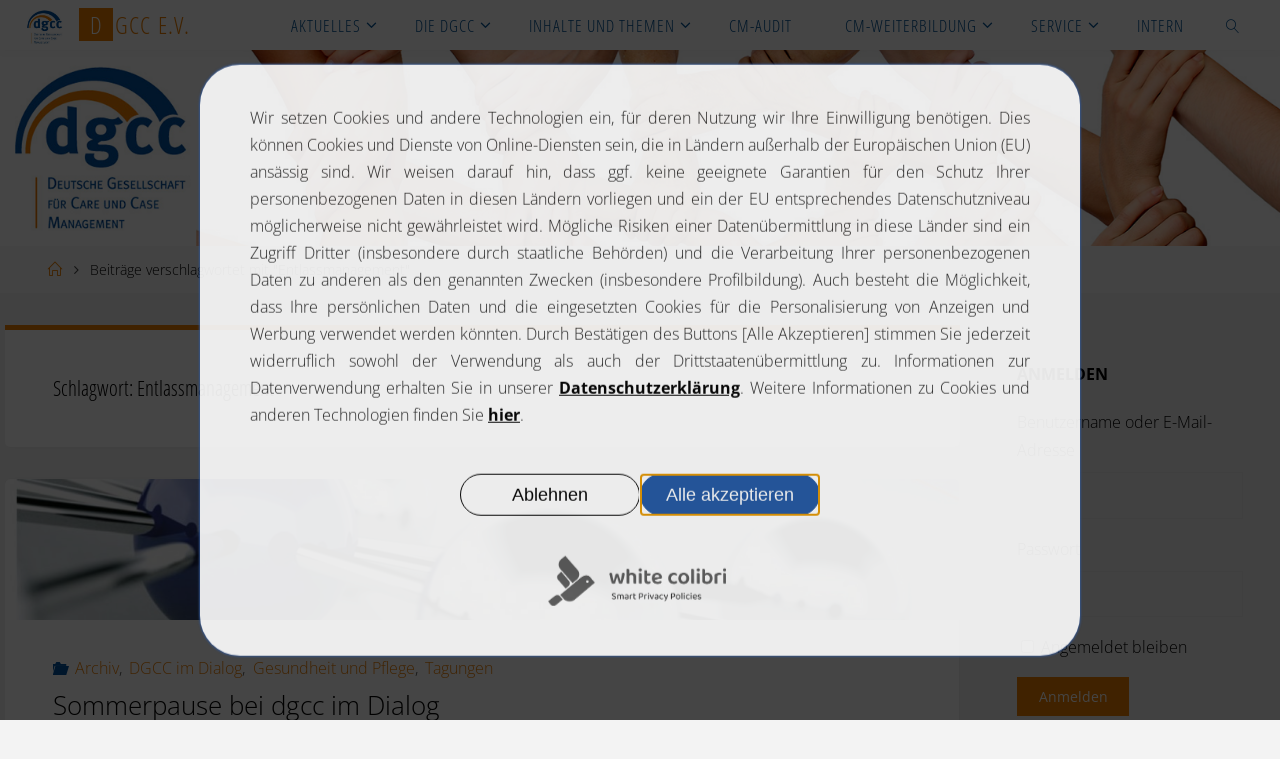

--- FILE ---
content_type: text/html; charset=UTF-8
request_url: https://www.dgcc.de/tag/entlassmanagement/
body_size: 21311
content:
<!DOCTYPE html>
<html lang="de">
<head><script type='text/javascript' src="https://www.dgcc.de/wp-content/plugins/mkm-dsgvo-plugin/1-blocker.js?v=2754017"></script>
<script type='text/javascript' src="https://www.dgcc.de/wp-content/plugins/mkm-dsgvo-plugin/1-banner.js?v=2754017" defer></script><!-- <link rel="stylesheet" type="text/css" media="print" onload="this.media='all'" href="https://www.dgcc.de/wp-content/plugins/mkm-dsgvo-plugin/libs/core/legal.css" /> -->
<link rel="stylesheet" type="text/css" href="//www.dgcc.de/wp-content/cache/wpfc-minified/9lcy8h4m/dy2dz.css" media="print"/>
<meta name="viewport" content="width=device-width, user-scalable=yes, initial-scale=1.0">
<meta http-equiv="X-UA-Compatible" content="IE=edge" /><meta charset="UTF-8">
<link rel="profile" href="http://gmpg.org/xfn/11">
<meta name='robots' content='index, follow, max-image-preview:large, max-snippet:-1, max-video-preview:-1' />
<!-- This site is optimized with the Yoast SEO plugin v26.8 - https://yoast.com/product/yoast-seo-wordpress/ -->
<title>Entlassmanagement Archives - DGCC e.V.</title>
<link rel="canonical" href="https://www.dgcc.de/tag/entlassmanagement/" />
<link rel="next" href="https://www.dgcc.de/tag/entlassmanagement/page/2/" />
<meta property="og:locale" content="de_DE" />
<meta property="og:type" content="article" />
<meta property="og:title" content="Entlassmanagement Archives - DGCC e.V." />
<meta property="og:url" content="https://www.dgcc.de/tag/entlassmanagement/" />
<meta property="og:site_name" content="DGCC e.V." />
<meta name="twitter:card" content="summary_large_image" />
<script type="application/ld+json" class="yoast-schema-graph">{"@context":"https://schema.org","@graph":[{"@type":"CollectionPage","@id":"https://www.dgcc.de/tag/entlassmanagement/","url":"https://www.dgcc.de/tag/entlassmanagement/","name":"Entlassmanagement Archives - DGCC e.V.","isPartOf":{"@id":"https://www.dgcc.de/#website"},"primaryImageOfPage":{"@id":"https://www.dgcc.de/tag/entlassmanagement/#primaryimage"},"image":{"@id":"https://www.dgcc.de/tag/entlassmanagement/#primaryimage"},"thumbnailUrl":"https://www.dgcc.de/wp-content/uploads/2018/09/dgcc-im-Dialog-Flyer-November_2018-beitragsbild.jpg","breadcrumb":{"@id":"https://www.dgcc.de/tag/entlassmanagement/#breadcrumb"},"inLanguage":"de"},{"@type":"ImageObject","inLanguage":"de","@id":"https://www.dgcc.de/tag/entlassmanagement/#primaryimage","url":"https://www.dgcc.de/wp-content/uploads/2018/09/dgcc-im-Dialog-Flyer-November_2018-beitragsbild.jpg","contentUrl":"https://www.dgcc.de/wp-content/uploads/2018/09/dgcc-im-Dialog-Flyer-November_2018-beitragsbild.jpg","width":1600,"height":300,"caption":"DGCC im Dialog Sommerpause August 2022"},{"@type":"BreadcrumbList","@id":"https://www.dgcc.de/tag/entlassmanagement/#breadcrumb","itemListElement":[{"@type":"ListItem","position":1,"name":"Home","item":"https://www.dgcc.de/"},{"@type":"ListItem","position":2,"name":"Entlassmanagement"}]},{"@type":"WebSite","@id":"https://www.dgcc.de/#website","url":"https://www.dgcc.de/","name":"DGCC e.V.","description":"Deutsche Gesellschaft für Care und CaseManagement","publisher":{"@id":"https://www.dgcc.de/#organization"},"potentialAction":[{"@type":"SearchAction","target":{"@type":"EntryPoint","urlTemplate":"https://www.dgcc.de/?s={search_term_string}"},"query-input":{"@type":"PropertyValueSpecification","valueRequired":true,"valueName":"search_term_string"}}],"inLanguage":"de"},{"@type":"Organization","@id":"https://www.dgcc.de/#organization","name":"Deutsche Gesellschaft für Care- und Case-Management","url":"https://www.dgcc.de/","logo":{"@type":"ImageObject","inLanguage":"de","@id":"https://www.dgcc.de/#/schema/logo/image/","url":"https://www.dgcc.de/wp-content/uploads/2017/11/dgcc_logo_icon512.jpg","contentUrl":"https://www.dgcc.de/wp-content/uploads/2017/11/dgcc_logo_icon512.jpg","width":517,"height":512,"caption":"Deutsche Gesellschaft für Care- und Case-Management"},"image":{"@id":"https://www.dgcc.de/#/schema/logo/image/"}}]}</script>
<!-- / Yoast SEO plugin. -->
<link rel='dns-prefetch' href='//www.dgcc.de' />
<link rel="alternate" type="application/rss+xml" title="DGCC e.V. &raquo; Feed" href="https://www.dgcc.de/feed/" />
<link rel="alternate" type="application/rss+xml" title="DGCC e.V. &raquo; Kommentar-Feed" href="https://www.dgcc.de/comments/feed/" />
<link rel="alternate" type="application/rss+xml" title="DGCC e.V. &raquo; Entlassmanagement Schlagwort-Feed" href="https://www.dgcc.de/tag/entlassmanagement/feed/" />
<style id='wp-img-auto-sizes-contain-inline-css'>
img:is([sizes=auto i],[sizes^="auto," i]){contain-intrinsic-size:3000px 1500px}
/*# sourceURL=wp-img-auto-sizes-contain-inline-css */
</style>
<style id='wp-block-library-inline-css'>
:root{--wp-block-synced-color:#7a00df;--wp-block-synced-color--rgb:122,0,223;--wp-bound-block-color:var(--wp-block-synced-color);--wp-editor-canvas-background:#ddd;--wp-admin-theme-color:#007cba;--wp-admin-theme-color--rgb:0,124,186;--wp-admin-theme-color-darker-10:#006ba1;--wp-admin-theme-color-darker-10--rgb:0,107,160.5;--wp-admin-theme-color-darker-20:#005a87;--wp-admin-theme-color-darker-20--rgb:0,90,135;--wp-admin-border-width-focus:2px}@media (min-resolution:192dpi){:root{--wp-admin-border-width-focus:1.5px}}.wp-element-button{cursor:pointer}:root .has-very-light-gray-background-color{background-color:#eee}:root .has-very-dark-gray-background-color{background-color:#313131}:root .has-very-light-gray-color{color:#eee}:root .has-very-dark-gray-color{color:#313131}:root .has-vivid-green-cyan-to-vivid-cyan-blue-gradient-background{background:linear-gradient(135deg,#00d084,#0693e3)}:root .has-purple-crush-gradient-background{background:linear-gradient(135deg,#34e2e4,#4721fb 50%,#ab1dfe)}:root .has-hazy-dawn-gradient-background{background:linear-gradient(135deg,#faaca8,#dad0ec)}:root .has-subdued-olive-gradient-background{background:linear-gradient(135deg,#fafae1,#67a671)}:root .has-atomic-cream-gradient-background{background:linear-gradient(135deg,#fdd79a,#004a59)}:root .has-nightshade-gradient-background{background:linear-gradient(135deg,#330968,#31cdcf)}:root .has-midnight-gradient-background{background:linear-gradient(135deg,#020381,#2874fc)}:root{--wp--preset--font-size--normal:16px;--wp--preset--font-size--huge:42px}.has-regular-font-size{font-size:1em}.has-larger-font-size{font-size:2.625em}.has-normal-font-size{font-size:var(--wp--preset--font-size--normal)}.has-huge-font-size{font-size:var(--wp--preset--font-size--huge)}.has-text-align-center{text-align:center}.has-text-align-left{text-align:left}.has-text-align-right{text-align:right}.has-fit-text{white-space:nowrap!important}#end-resizable-editor-section{display:none}.aligncenter{clear:both}.items-justified-left{justify-content:flex-start}.items-justified-center{justify-content:center}.items-justified-right{justify-content:flex-end}.items-justified-space-between{justify-content:space-between}.screen-reader-text{border:0;clip-path:inset(50%);height:1px;margin:-1px;overflow:hidden;padding:0;position:absolute;width:1px;word-wrap:normal!important}.screen-reader-text:focus{background-color:#ddd;clip-path:none;color:#444;display:block;font-size:1em;height:auto;left:5px;line-height:normal;padding:15px 23px 14px;text-decoration:none;top:5px;width:auto;z-index:100000}html :where(.has-border-color){border-style:solid}html :where([style*=border-top-color]){border-top-style:solid}html :where([style*=border-right-color]){border-right-style:solid}html :where([style*=border-bottom-color]){border-bottom-style:solid}html :where([style*=border-left-color]){border-left-style:solid}html :where([style*=border-width]){border-style:solid}html :where([style*=border-top-width]){border-top-style:solid}html :where([style*=border-right-width]){border-right-style:solid}html :where([style*=border-bottom-width]){border-bottom-style:solid}html :where([style*=border-left-width]){border-left-style:solid}html :where(img[class*=wp-image-]){height:auto;max-width:100%}:where(figure){margin:0 0 1em}html :where(.is-position-sticky){--wp-admin--admin-bar--position-offset:var(--wp-admin--admin-bar--height,0px)}@media screen and (max-width:600px){html :where(.is-position-sticky){--wp-admin--admin-bar--position-offset:0px}}
/*# sourceURL=wp-block-library-inline-css */
</style><style id='global-styles-inline-css'>
:root{--wp--preset--aspect-ratio--square: 1;--wp--preset--aspect-ratio--4-3: 4/3;--wp--preset--aspect-ratio--3-4: 3/4;--wp--preset--aspect-ratio--3-2: 3/2;--wp--preset--aspect-ratio--2-3: 2/3;--wp--preset--aspect-ratio--16-9: 16/9;--wp--preset--aspect-ratio--9-16: 9/16;--wp--preset--color--black: #000000;--wp--preset--color--cyan-bluish-gray: #abb8c3;--wp--preset--color--white: #ffffff;--wp--preset--color--pale-pink: #f78da7;--wp--preset--color--vivid-red: #cf2e2e;--wp--preset--color--luminous-vivid-orange: #ff6900;--wp--preset--color--luminous-vivid-amber: #fcb900;--wp--preset--color--light-green-cyan: #7bdcb5;--wp--preset--color--vivid-green-cyan: #00d084;--wp--preset--color--pale-cyan-blue: #8ed1fc;--wp--preset--color--vivid-cyan-blue: #0693e3;--wp--preset--color--vivid-purple: #9b51e0;--wp--preset--color--accent-1: #ee7f00;--wp--preset--color--accent-2: #00519e;--wp--preset--color--headings: #333;--wp--preset--color--sitetext: #000000;--wp--preset--color--sitebg: #fff;--wp--preset--gradient--vivid-cyan-blue-to-vivid-purple: linear-gradient(135deg,rgb(6,147,227) 0%,rgb(155,81,224) 100%);--wp--preset--gradient--light-green-cyan-to-vivid-green-cyan: linear-gradient(135deg,rgb(122,220,180) 0%,rgb(0,208,130) 100%);--wp--preset--gradient--luminous-vivid-amber-to-luminous-vivid-orange: linear-gradient(135deg,rgb(252,185,0) 0%,rgb(255,105,0) 100%);--wp--preset--gradient--luminous-vivid-orange-to-vivid-red: linear-gradient(135deg,rgb(255,105,0) 0%,rgb(207,46,46) 100%);--wp--preset--gradient--very-light-gray-to-cyan-bluish-gray: linear-gradient(135deg,rgb(238,238,238) 0%,rgb(169,184,195) 100%);--wp--preset--gradient--cool-to-warm-spectrum: linear-gradient(135deg,rgb(74,234,220) 0%,rgb(151,120,209) 20%,rgb(207,42,186) 40%,rgb(238,44,130) 60%,rgb(251,105,98) 80%,rgb(254,248,76) 100%);--wp--preset--gradient--blush-light-purple: linear-gradient(135deg,rgb(255,206,236) 0%,rgb(152,150,240) 100%);--wp--preset--gradient--blush-bordeaux: linear-gradient(135deg,rgb(254,205,165) 0%,rgb(254,45,45) 50%,rgb(107,0,62) 100%);--wp--preset--gradient--luminous-dusk: linear-gradient(135deg,rgb(255,203,112) 0%,rgb(199,81,192) 50%,rgb(65,88,208) 100%);--wp--preset--gradient--pale-ocean: linear-gradient(135deg,rgb(255,245,203) 0%,rgb(182,227,212) 50%,rgb(51,167,181) 100%);--wp--preset--gradient--electric-grass: linear-gradient(135deg,rgb(202,248,128) 0%,rgb(113,206,126) 100%);--wp--preset--gradient--midnight: linear-gradient(135deg,rgb(2,3,129) 0%,rgb(40,116,252) 100%);--wp--preset--font-size--small: 10px;--wp--preset--font-size--medium: 20px;--wp--preset--font-size--large: 25px;--wp--preset--font-size--x-large: 42px;--wp--preset--font-size--normal: 16px;--wp--preset--font-size--larger: 40px;--wp--preset--spacing--20: 0.44rem;--wp--preset--spacing--30: 0.67rem;--wp--preset--spacing--40: 1rem;--wp--preset--spacing--50: 1.5rem;--wp--preset--spacing--60: 2.25rem;--wp--preset--spacing--70: 3.38rem;--wp--preset--spacing--80: 5.06rem;--wp--preset--shadow--natural: 6px 6px 9px rgba(0, 0, 0, 0.2);--wp--preset--shadow--deep: 12px 12px 50px rgba(0, 0, 0, 0.4);--wp--preset--shadow--sharp: 6px 6px 0px rgba(0, 0, 0, 0.2);--wp--preset--shadow--outlined: 6px 6px 0px -3px rgb(255, 255, 255), 6px 6px rgb(0, 0, 0);--wp--preset--shadow--crisp: 6px 6px 0px rgb(0, 0, 0);}:where(.is-layout-flex){gap: 0.5em;}:where(.is-layout-grid){gap: 0.5em;}body .is-layout-flex{display: flex;}.is-layout-flex{flex-wrap: wrap;align-items: center;}.is-layout-flex > :is(*, div){margin: 0;}body .is-layout-grid{display: grid;}.is-layout-grid > :is(*, div){margin: 0;}:where(.wp-block-columns.is-layout-flex){gap: 2em;}:where(.wp-block-columns.is-layout-grid){gap: 2em;}:where(.wp-block-post-template.is-layout-flex){gap: 1.25em;}:where(.wp-block-post-template.is-layout-grid){gap: 1.25em;}.has-black-color{color: var(--wp--preset--color--black) !important;}.has-cyan-bluish-gray-color{color: var(--wp--preset--color--cyan-bluish-gray) !important;}.has-white-color{color: var(--wp--preset--color--white) !important;}.has-pale-pink-color{color: var(--wp--preset--color--pale-pink) !important;}.has-vivid-red-color{color: var(--wp--preset--color--vivid-red) !important;}.has-luminous-vivid-orange-color{color: var(--wp--preset--color--luminous-vivid-orange) !important;}.has-luminous-vivid-amber-color{color: var(--wp--preset--color--luminous-vivid-amber) !important;}.has-light-green-cyan-color{color: var(--wp--preset--color--light-green-cyan) !important;}.has-vivid-green-cyan-color{color: var(--wp--preset--color--vivid-green-cyan) !important;}.has-pale-cyan-blue-color{color: var(--wp--preset--color--pale-cyan-blue) !important;}.has-vivid-cyan-blue-color{color: var(--wp--preset--color--vivid-cyan-blue) !important;}.has-vivid-purple-color{color: var(--wp--preset--color--vivid-purple) !important;}.has-black-background-color{background-color: var(--wp--preset--color--black) !important;}.has-cyan-bluish-gray-background-color{background-color: var(--wp--preset--color--cyan-bluish-gray) !important;}.has-white-background-color{background-color: var(--wp--preset--color--white) !important;}.has-pale-pink-background-color{background-color: var(--wp--preset--color--pale-pink) !important;}.has-vivid-red-background-color{background-color: var(--wp--preset--color--vivid-red) !important;}.has-luminous-vivid-orange-background-color{background-color: var(--wp--preset--color--luminous-vivid-orange) !important;}.has-luminous-vivid-amber-background-color{background-color: var(--wp--preset--color--luminous-vivid-amber) !important;}.has-light-green-cyan-background-color{background-color: var(--wp--preset--color--light-green-cyan) !important;}.has-vivid-green-cyan-background-color{background-color: var(--wp--preset--color--vivid-green-cyan) !important;}.has-pale-cyan-blue-background-color{background-color: var(--wp--preset--color--pale-cyan-blue) !important;}.has-vivid-cyan-blue-background-color{background-color: var(--wp--preset--color--vivid-cyan-blue) !important;}.has-vivid-purple-background-color{background-color: var(--wp--preset--color--vivid-purple) !important;}.has-black-border-color{border-color: var(--wp--preset--color--black) !important;}.has-cyan-bluish-gray-border-color{border-color: var(--wp--preset--color--cyan-bluish-gray) !important;}.has-white-border-color{border-color: var(--wp--preset--color--white) !important;}.has-pale-pink-border-color{border-color: var(--wp--preset--color--pale-pink) !important;}.has-vivid-red-border-color{border-color: var(--wp--preset--color--vivid-red) !important;}.has-luminous-vivid-orange-border-color{border-color: var(--wp--preset--color--luminous-vivid-orange) !important;}.has-luminous-vivid-amber-border-color{border-color: var(--wp--preset--color--luminous-vivid-amber) !important;}.has-light-green-cyan-border-color{border-color: var(--wp--preset--color--light-green-cyan) !important;}.has-vivid-green-cyan-border-color{border-color: var(--wp--preset--color--vivid-green-cyan) !important;}.has-pale-cyan-blue-border-color{border-color: var(--wp--preset--color--pale-cyan-blue) !important;}.has-vivid-cyan-blue-border-color{border-color: var(--wp--preset--color--vivid-cyan-blue) !important;}.has-vivid-purple-border-color{border-color: var(--wp--preset--color--vivid-purple) !important;}.has-vivid-cyan-blue-to-vivid-purple-gradient-background{background: var(--wp--preset--gradient--vivid-cyan-blue-to-vivid-purple) !important;}.has-light-green-cyan-to-vivid-green-cyan-gradient-background{background: var(--wp--preset--gradient--light-green-cyan-to-vivid-green-cyan) !important;}.has-luminous-vivid-amber-to-luminous-vivid-orange-gradient-background{background: var(--wp--preset--gradient--luminous-vivid-amber-to-luminous-vivid-orange) !important;}.has-luminous-vivid-orange-to-vivid-red-gradient-background{background: var(--wp--preset--gradient--luminous-vivid-orange-to-vivid-red) !important;}.has-very-light-gray-to-cyan-bluish-gray-gradient-background{background: var(--wp--preset--gradient--very-light-gray-to-cyan-bluish-gray) !important;}.has-cool-to-warm-spectrum-gradient-background{background: var(--wp--preset--gradient--cool-to-warm-spectrum) !important;}.has-blush-light-purple-gradient-background{background: var(--wp--preset--gradient--blush-light-purple) !important;}.has-blush-bordeaux-gradient-background{background: var(--wp--preset--gradient--blush-bordeaux) !important;}.has-luminous-dusk-gradient-background{background: var(--wp--preset--gradient--luminous-dusk) !important;}.has-pale-ocean-gradient-background{background: var(--wp--preset--gradient--pale-ocean) !important;}.has-electric-grass-gradient-background{background: var(--wp--preset--gradient--electric-grass) !important;}.has-midnight-gradient-background{background: var(--wp--preset--gradient--midnight) !important;}.has-small-font-size{font-size: var(--wp--preset--font-size--small) !important;}.has-medium-font-size{font-size: var(--wp--preset--font-size--medium) !important;}.has-large-font-size{font-size: var(--wp--preset--font-size--large) !important;}.has-x-large-font-size{font-size: var(--wp--preset--font-size--x-large) !important;}
/*# sourceURL=global-styles-inline-css */
</style>
<style id='classic-theme-styles-inline-css'>
/*! This file is auto-generated */
.wp-block-button__link{color:#fff;background-color:#32373c;border-radius:9999px;box-shadow:none;text-decoration:none;padding:calc(.667em + 2px) calc(1.333em + 2px);font-size:1.125em}.wp-block-file__button{background:#32373c;color:#fff;text-decoration:none}
/*# sourceURL=/wp-includes/css/classic-themes.min.css */
</style>
<!-- <link rel='stylesheet' id='cleverreach_style-css' href='https://www.dgcc.de/wp-content/plugins/cleverreach/resources/css/frontend.css?ver=6.9' media='all' /> -->
<!-- <link rel='stylesheet' id='theme-my-login-css' href='https://www.dgcc.de/wp-content/plugins/theme-my-login/assets/styles/theme-my-login.min.css?ver=7.1.14' media='all' /> -->
<!-- <link rel='stylesheet' id='fluida-themefonts-css' href='https://www.dgcc.de/wp-content/themes/fluida/resources/fonts/fontfaces.css?ver=1.8.8' media='all' /> -->
<!-- <link rel='stylesheet' id='fluida-googlefonts-css' href='//www.dgcc.de/wp-content/uploads/omgf/fluida-googlefonts/fluida-googlefonts.css?ver=1761906574' media='all' /> -->
<!-- <link rel='stylesheet' id='fluida-main-css' href='https://www.dgcc.de/wp-content/themes/fluida-dgcc-child/style.css?ver=1.8.8' media='all' /> -->
<link rel="stylesheet" type="text/css" href="//www.dgcc.de/wp-content/cache/wpfc-minified/22y7ak8d/e06xx.css" media="all"/>
<style id='fluida-main-inline-css'>
#site-header-main-inside, #container, #colophon-inside, #footer-inside, #breadcrumbs-container-inside, #wp-custom-header { margin: 0 auto; max-width: 1630px; } #primary { width: 200px; } #secondary { width: 290px; } #container.one-column { } #container.two-columns-right #secondary { float: right; } #container.two-columns-right .main, .two-columns-right #breadcrumbs { width: calc( 98% - 290px ); float: left; } #container.two-columns-left #primary { float: left; } #container.two-columns-left .main, .two-columns-left #breadcrumbs { width: calc( 98% - 200px ); float: right; } #container.three-columns-right #primary, #container.three-columns-left #primary, #container.three-columns-sided #primary { float: left; } #container.three-columns-right #secondary, #container.three-columns-left #secondary, #container.three-columns-sided #secondary { float: left; } #container.three-columns-right #primary, #container.three-columns-left #secondary { margin-left: 2%; margin-right: 2%; } #container.three-columns-right .main, .three-columns-right #breadcrumbs { width: calc( 96% - 490px ); float: left; } #container.three-columns-left .main, .three-columns-left #breadcrumbs { width: calc( 96% - 490px ); float: right; } #container.three-columns-sided #secondary { float: right; } #container.three-columns-sided .main, .three-columns-sided #breadcrumbs { width: calc( 96% - 490px ); float: right; margin: 0 calc( 2% + 290px ) 0 -1920px; } html { font-family: Open Sans; font-size: 16px; font-weight: 300; line-height: 1.8; } #site-title { font-family: Open Sans Condensed; font-size: 150%; font-weight: 300; } #access ul li a { font-family: Open Sans Condensed; font-size: 105%; font-weight: 300; } #access i.search-icon { ; } .widget-title { font-family: Open Sans; font-size: 100%; font-weight: 700; } .widget-container { font-family: Open Sans; font-size: 100%; font-weight: 300; } .entry-title, #reply-title, .woocommerce .main .page-title, .woocommerce .main .entry-title { font-family: Open Sans; font-size: 220%; font-weight: 300; } .content-masonry .entry-title { font-size: 165%; } h1 { font-size: 3.029em; } h2 { font-size: 2.678em; } h3 { font-size: 2.327em; } h4 { font-size: 1.976em; } h5 { font-size: 1.625em; } h6 { font-size: 1.274em; } h1, h2, h3, h4, h5, h6 { font-family: Open Sans Condensed; font-weight: 300; } .lp-staticslider .staticslider-caption-title, .seriousslider.seriousslider-theme .seriousslider-caption-title { font-family: Open Sans Condensed; } body { color: #000000; background-color: #F3F3F3; } #site-header-main, #site-header-main-inside, #access ul li a, #access ul ul, #access::after { background-color: #fff; } #access .menu-main-search .searchform { border-color: #005193; background-color: #005193; } .menu-search-animated .searchform input[type="search"], .menu-search-animated .searchform input[type="search"]:focus { color: #fff; } #header a { color: #ee7f00; } #access > div > ul > li, #access > div > ul > li > a { color: #005193; } #access ul.sub-menu li a, #access ul.children li a { color: #ee7f00; } #access ul.sub-menu li:hover > a, #access ul.children li:hover > a { background-color: rgba(238,127,0,0.1); } #access > div > ul > li:hover > a { color: #fff; } #access ul > li.current_page_item > a, #access ul > li.current-menu-item > a, #access ul > li.current_page_ancestor > a, #access ul > li.current-menu-ancestor > a, #access .sub-menu, #access .children { border-top-color: #005193; } #access ul ul ul { border-left-color: rgba(238,127,0,0.5); } #access > div > ul > li:hover > a { background-color: #005193; } #access ul.children > li.current_page_item > a, #access ul.sub-menu > li.current-menu-item > a, #access ul.children > li.current_page_ancestor > a, #access ul.sub-menu > li.current-menu-ancestor > a { border-color: #ee7f00; } .searchform .searchsubmit, .searchform:hover input[type="search"], .searchform input[type="search"]:focus { color: #fff; background-color: transparent; } .searchform::after, .searchform input[type="search"]:focus, .searchform .searchsubmit:hover { background-color: #ee7f00; } article.hentry, #primary, .searchform, .main > div:not(#content-masonry), .main > header, .main > nav#nav-below, .pagination span, .pagination a, #nav-old-below .nav-previous, #nav-old-below .nav-next { background-color: #fff; } #breadcrumbs-container { background-color: #f8f8f8;} #secondary { ; } #colophon, #footer { background-color: #dcdcdc; color: #ee7f00; } span.entry-format { color: #ee7f00; } .format-aside { border-top-color: #F3F3F3; } article.hentry .post-thumbnail-container { background-color: rgba(0,0,0,0.15); } .entry-content blockquote::before, .entry-content blockquote::after { color: rgba(0,0,0,0.1); } .entry-content h1, .entry-content h2, .entry-content h3, .entry-content h4, .lp-text-content h1, .lp-text-content h2, .lp-text-content h3, .lp-text-content h4 { color: #333; } a { color: #ee7f00; } a:hover, .entry-meta span a:hover, .comments-link a:hover { color: #00519e; } #footer a, .page-title strong { color: #ee7f00; } #footer a:hover, #site-title a:hover span { color: #00519e; } #access > div > ul > li.menu-search-animated:hover i { color: #fff; } .continue-reading-link { color: #fff; background-color: #00519e} .continue-reading-link:before { background-color: #ee7f00} .continue-reading-link:hover { color: #fff; } header.pad-container { border-top-color: #ee7f00; } article.sticky:after { background-color: rgba(238,127,0,1); } .socials a:before { color: #ee7f00; } .socials a:hover:before { color: #00519e; } .fluida-normalizedtags #content .tagcloud a { color: #fff; background-color: #ee7f00; } .fluida-normalizedtags #content .tagcloud a:hover { background-color: #00519e; } #toTop .icon-back2top:before { color: #ee7f00; } #toTop:hover .icon-back2top:before { color: #00519e; } .entry-meta .icon-metas:before { color: #00519e; } .page-link a:hover { border-top-color: #00519e; } #site-title span a span:nth-child(1) { background-color: #ee7f00; color: #fff; width: 1.4em; margin-right: .1em; text-align: center; line-height: 1.4; font-weight: 300; } #site-title span a:hover span:nth-child(1) { background-color: #00519e; } .fluida-caption-one .main .wp-caption .wp-caption-text { border-bottom-color: #eeeeee; } .fluida-caption-two .main .wp-caption .wp-caption-text { background-color: #f5f5f5; } .fluida-image-one .entry-content img[class*="align"], .fluida-image-one .entry-summary img[class*="align"], .fluida-image-two .entry-content img[class*='align'], .fluida-image-two .entry-summary img[class*='align'] { border-color: #eeeeee; } .fluida-image-five .entry-content img[class*='align'], .fluida-image-five .entry-summary img[class*='align'] { border-color: #ee7f00; } /* diffs */ span.edit-link a.post-edit-link, span.edit-link a.post-edit-link:hover, span.edit-link .icon-edit:before { color: #454545; } .searchform { border-color: #ebebeb; } .entry-meta span, .entry-utility span, .entry-meta time, .comment-meta a, #breadcrumbs-nav .icon-angle-right::before, .footermenu ul li span.sep { color: #454545; } #footer { border-top-color: #c8c8c8; } #colophon .widget-container:after { background-color: #c8c8c8; } #commentform { max-width:650px;} code, .reply a:after, #nav-below .nav-previous a:before, #nav-below .nav-next a:before, .reply a:after { background-color: #eeeeee; } pre, .entry-meta .author, nav.sidebarmenu, .page-link > span, article .author-info, .comment-author, .commentlist .comment-body, .commentlist .pingback, nav.sidebarmenu li a { border-color: #eeeeee; } select, input[type], textarea { color: #000000; } button, input[type="button"], input[type="submit"], input[type="reset"] { background-color: #ee7f00; color: #fff; } button:hover, input[type="button"]:hover, input[type="submit"]:hover, input[type="reset"]:hover { background-color: #00519e; } select, input[type], textarea { border-color: #e9e9e9; } input[type]:hover, textarea:hover, select:hover, input[type]:focus, textarea:focus, select:focus { border-color: #cdcdcd; } hr { background-color: #e9e9e9; } #toTop { background-color: rgba(250,250,250,0.8) } /* gutenberg */ .wp-block-image.alignwide { margin-left: -7%; margin-right: -7%; } .wp-block-image.alignwide img { width: 115%; max-width: 115%; } .has-accent-1-color, .has-accent-1-color:hover { color: #ee7f00; } .has-accent-2-color, .has-accent-2-color:hover { color: #00519e; } .has-headings-color, .has-headings-color:hover { color: #333; } .has-sitetext-color, .has-sitetext-color:hover { color: #000000; } .has-sitebg-color, .has-sitebg-color:hover { color: #fff; } .has-accent-1-background-color { background-color: #ee7f00; } .has-accent-2-background-color { background-color: #00519e; } .has-headings-background-color { background-color: #333; } .has-sitetext-background-color { background-color: #000000; } .has-sitebg-background-color { background-color: #fff; } .has-small-font-size { font-size: 10px; } .has-regular-font-size { font-size: 16px; } .has-large-font-size { font-size: 25px; } .has-larger-font-size { font-size: 40px; } .has-huge-font-size { font-size: 40px; } /* woocommerce */ .woocommerce-page #respond input#submit.alt, .woocommerce a.button.alt, .woocommerce-page button.button.alt, .woocommerce input.button.alt, .woocommerce #respond input#submit, .woocommerce a.button, .woocommerce button.button, .woocommerce input.button { background-color: #ee7f00; color: #fff; line-height: 1.8; } .woocommerce #respond input#submit:hover, .woocommerce a.button:hover, .woocommerce button.button:hover, .woocommerce input.button:hover { background-color: #ffa122; color: #fff;} .woocommerce-page #respond input#submit.alt, .woocommerce a.button.alt, .woocommerce-page button.button.alt, .woocommerce input.button.alt { background-color: #00519e; color: #fff; line-height: 1.8; } .woocommerce-page #respond input#submit.alt:hover, .woocommerce a.button.alt:hover, .woocommerce-page button.button.alt:hover, .woocommerce input.button.alt:hover { background-color: #2273c0; color: #fff;} .woocommerce div.product .woocommerce-tabs ul.tabs li.active { border-bottom-color: #fff; } .woocommerce #respond input#submit.alt.disabled, .woocommerce #respond input#submit.alt.disabled:hover, .woocommerce #respond input#submit.alt:disabled, .woocommerce #respond input#submit.alt:disabled:hover, .woocommerce #respond input#submit.alt[disabled]:disabled, .woocommerce #respond input#submit.alt[disabled]:disabled:hover, .woocommerce a.button.alt.disabled, .woocommerce a.button.alt.disabled:hover, .woocommerce a.button.alt:disabled, .woocommerce a.button.alt:disabled:hover, .woocommerce a.button.alt[disabled]:disabled, .woocommerce a.button.alt[disabled]:disabled:hover, .woocommerce button.button.alt.disabled, .woocommerce button.button.alt.disabled:hover, .woocommerce button.button.alt:disabled, .woocommerce button.button.alt:disabled:hover, .woocommerce button.button.alt[disabled]:disabled, .woocommerce button.button.alt[disabled]:disabled:hover, .woocommerce input.button.alt.disabled, .woocommerce input.button.alt.disabled:hover, .woocommerce input.button.alt:disabled, .woocommerce input.button.alt:disabled:hover, .woocommerce input.button.alt[disabled]:disabled, .woocommerce input.button.alt[disabled]:disabled:hover { background-color: #00519e; } .woocommerce ul.products li.product .price, .woocommerce div.product p.price, .woocommerce div.product span.price { color: #000000 } #add_payment_method #payment, .woocommerce-cart #payment, .woocommerce-checkout #payment { background: #f5f5f5; } /* mobile menu */ nav#mobile-menu { background-color: #fff; color: #005193;} #mobile-menu .menu-main-search input[type="search"] { color: #005193; } .main .entry-content, .main .entry-summary { text-align: Default; } .main p, .main ul, .main ol, .main dd, .main pre, .main hr { margin-bottom: 1em; } .main .entry-content p { text-indent: 0em; } .main a.post-featured-image { background-position: center center; } #content { margin-top: 30px; } #content { padding-left: 5px; padding-right: 5px; } #header-widget-area { width: 33%; right: 10px; } .fluida-stripped-table .main thead th, .fluida-bordered-table .main thead th, .fluida-stripped-table .main td, .fluida-stripped-table .main th, .fluida-bordered-table .main th, .fluida-bordered-table .main td { border-color: #e9e9e9; } .fluida-clean-table .main th, .fluida-stripped-table .main tr:nth-child(even) td, .fluida-stripped-table .main tr:nth-child(even) th { background-color: #f6f6f6; } .fluida-cropped-featured .main .post-thumbnail-container { height: 300px; } .fluida-responsive-featured .main .post-thumbnail-container { max-height: 300px; height: auto; } #secondary { border: 0; box-shadow: none; } #primary + #secondary { padding-left: 1em; } article.hentry .article-inner, #breadcrumbs-nav, body.woocommerce.woocommerce-page #breadcrumbs-nav, #content-masonry article.hentry .article-inner, .pad-container { padding-left: 5%; padding-right: 5%; } .fluida-magazine-two.archive #breadcrumbs-nav, .fluida-magazine-two.archive .pad-container, .fluida-magazine-two.search #breadcrumbs-nav, .fluida-magazine-two.search .pad-container, .fluida-magazine-two.page-template-template-page-with-intro #breadcrumbs-nav, .fluida-magazine-two.page-template-template-page-with-intro .pad-container { padding-left: 2.5%; padding-right: 2.5%; } .fluida-magazine-three.archive #breadcrumbs-nav, .fluida-magazine-three.archive .pad-container, .fluida-magazine-three.search #breadcrumbs-nav, .fluida-magazine-three.search .pad-container, .fluida-magazine-three.page-template-template-page-with-intro #breadcrumbs-nav, .fluida-magazine-three.page-template-template-page-with-intro .pad-container { padding-left: 1.6666666666667%; padding-right: 1.6666666666667%; } #site-header-main { height:50px; } #sheader, .identity, #nav-toggle { height:50px; line-height:50px; } #access div > ul > li > a { line-height:48px; } #access .menu-main-search > a, #branding { height:50px; } .fluida-responsive-headerimage #masthead #header-image-main-inside { max-height: 250px; } .fluida-cropped-headerimage #masthead div.header-image { height: 250px; } .fluida-landing-page .lp-blocks-inside, .fluida-landing-page .lp-boxes-inside, .fluida-landing-page .lp-text-inside, .fluida-landing-page .lp-posts-inside, .fluida-landing-page .lp-section-header { max-width: 1430px; } .seriousslider-theme .seriousslider-caption-buttons a:nth-child(2n+1), a.staticslider-button:nth-child(2n+1) { color: #000000; border-color: #fff; background-color: #fff; } .seriousslider-theme .seriousslider-caption-buttons a:nth-child(2n+1):hover, a.staticslider-button:nth-child(2n+1):hover { color: #fff; } .seriousslider-theme .seriousslider-caption-buttons a:nth-child(2n), a.staticslider-button:nth-child(2n) { border-color: #fff; color: #fff; } .seriousslider-theme .seriousslider-caption-buttons a:nth-child(2n):hover, .staticslider-button:nth-child(2n):hover { color: #000000; background-color: #fff; } .lp-blocks { ; } .lp-block > i::before { color: #ee7f00; } .lp-block:hover i::before { color: #00519e; } .lp-block i:after { background-color: #ee7f00; } .lp-block:hover i:after { background-color: #00519e; } .lp-block-text, .lp-boxes-static .lp-box-text, .lp-section-desc { color: #3c3c3c; } .lp-text { background-color: #FFF; } .lp-boxes-1 .lp-box .lp-box-image { height: 250px; } .lp-boxes-1.lp-boxes-animated .lp-box:hover .lp-box-text { max-height: 150px; } .lp-boxes-2 .lp-box .lp-box-image { height: 400px; } .lp-boxes-2.lp-boxes-animated .lp-box:hover .lp-box-text { max-height: 300px; } .lp-box-readmore { color: #ee7f00; } .lp-boxes { ; } .lp-boxes .lp-box-overlay { background-color: rgba(238,127,0, 0.9); } .lpbox-rnd1 { background-color: #c8c8c8; } .lpbox-rnd2 { background-color: #c3c3c3; } .lpbox-rnd3 { background-color: #bebebe; } .lpbox-rnd4 { background-color: #b9b9b9; } .lpbox-rnd5 { background-color: #b4b4b4; } .lpbox-rnd6 { background-color: #afafaf; } .lpbox-rnd7 { background-color: #aaaaaa; } .lpbox-rnd8 { background-color: #a5a5a5; } 
/*# sourceURL=fluida-main-inline-css */
</style>
<!-- <link rel='stylesheet' id='cryout-serious-slider-style-css' href='https://www.dgcc.de/wp-content/plugins/cryout-serious-slider/resources/style.css?ver=1.2.7' media='all' /> -->
<link rel="stylesheet" type="text/css" href="//www.dgcc.de/wp-content/cache/wpfc-minified/2f11lhoc/dy2dz.css" media="all"/>
<script src="https://www.dgcc.de/wp-includes/js/jquery/jquery.min.js?ver=3.7.1" id="jquery-core-js"></script>
<script src="https://www.dgcc.de/wp-includes/js/jquery/jquery-migrate.min.js?ver=3.4.1" id="jquery-migrate-js"></script>
<script src="https://www.dgcc.de/wp-content/plugins/cryout-serious-slider/resources/jquery.mobile.custom.min.js?ver=1.2.7" id="cryout-serious-slider-jquerymobile-js"></script>
<script src="https://www.dgcc.de/wp-content/plugins/cryout-serious-slider/resources/slider.js?ver=1.2.7" id="cryout-serious-slider-script-js"></script>
<link rel="https://api.w.org/" href="https://www.dgcc.de/wp-json/" /><link rel="alternate" title="JSON" type="application/json" href="https://www.dgcc.de/wp-json/wp/v2/tags/68" /><link rel="EditURI" type="application/rsd+xml" title="RSD" href="https://www.dgcc.de/xmlrpc.php?rsd" />
<meta name="generator" content="WordPress 6.9" />
<link rel="icon" href="https://www.dgcc.de/wp-content/uploads/2017/11/cropped-dgcc_logo_icon512-32x32.jpg" sizes="32x32" />
<link rel="icon" href="https://www.dgcc.de/wp-content/uploads/2017/11/cropped-dgcc_logo_icon512-192x192.jpg" sizes="192x192" />
<link rel="apple-touch-icon" href="https://www.dgcc.de/wp-content/uploads/2017/11/cropped-dgcc_logo_icon512-180x180.jpg" />
<meta name="msapplication-TileImage" content="https://www.dgcc.de/wp-content/uploads/2017/11/cropped-dgcc_logo_icon512-270x270.jpg" />
</head>
<body class="archive tag tag-entlassmanagement tag-68 wp-custom-logo wp-embed-responsive wp-theme-fluida wp-child-theme-fluida-dgcc-child fluida-image-one fluida-caption-two fluida-totop-normal fluida-stripped-table fluida-responsive-headerimage fluida-responsive-featured fluida-magazine-one fluida-magazine-layout fluida-comment-placeholder fluida-elementshadow fluida-elementradius fluida-article-animation-slide" itemscope itemtype="http://schema.org/WebPage">
<a class="skip-link screen-reader-text" href="#main" title="Zum Inhalt springen"> Zum Inhalt springen </a>
<div id="site-wrapper">
<header id="masthead" class="cryout"  itemscope itemtype="http://schema.org/WPHeader">
<div id="site-header-main">
<div id="site-header-main-inside">
<nav id="mobile-menu">
<div><ul id="mobile-nav" class=""><li id="menu-item-2595" class="menu-item menu-item-type-custom menu-item-object-custom menu-item-home menu-item-has-children menu-item-2595"><a href="https://www.dgcc.de/"><span>Aktuelles</span></a>
<ul class="sub-menu">
<li id="menu-item-9317" class="menu-item menu-item-type-taxonomy menu-item-object-category menu-item-9317"><a href="https://www.dgcc.de/allgemein/tagungen/fachkongress-2025/"><span>20. Fachkongress 2025</span></a></li>
<li id="menu-item-5783" class="menu-item menu-item-type-taxonomy menu-item-object-category menu-item-5783"><a href="https://www.dgcc.de/allgemein/dgcc-im-dialog/"><span>DGCC im Dialog</span></a></li>
<li id="menu-item-6112" class="menu-item menu-item-type-post_type menu-item-object-page menu-item-6112"><a href="https://www.dgcc.de/online-seminar-2022/"><span>Online-Seminar</span></a></li>
<li id="menu-item-3060" class="menu-item menu-item-type-taxonomy menu-item-object-category menu-item-3060"><a href="https://www.dgcc.de/ankuendigungen/"><span>Ankündigungen</span></a></li>
</ul>
</li>
<li id="menu-item-2596" class="menu-item menu-item-type-post_type menu-item-object-page menu-item-has-children menu-item-2596"><a href="https://www.dgcc.de/dgcc/"><span>Die DGCC</span></a>
<ul class="sub-menu">
<li id="menu-item-2625" class="menu-item menu-item-type-post_type menu-item-object-page menu-item-2625"><a href="https://www.dgcc.de/dgcc/beitrittsformular/"><span>Mitgliedschaft</span></a></li>
<li id="menu-item-2618" class="menu-item menu-item-type-post_type menu-item-object-page menu-item-2618"><a href="https://www.dgcc.de/dgcc/kontakt/"><span>Ihr Kontakt zur Geschäftsstelle</span></a></li>
<li id="menu-item-2602" class="menu-item menu-item-type-post_type menu-item-object-page menu-item-2602"><a href="https://www.dgcc.de/dgcc/anerkennungskommission/"><span>Anerkennungskommission</span></a></li>
<li id="menu-item-2598" class="menu-item menu-item-type-post_type menu-item-object-page menu-item-has-children menu-item-2598"><a href="https://www.dgcc.de/dgcc/der-vorstand-der-dgcc/"><span>Der Vorstand der DGCC</span></a>
<ul class="sub-menu">
<li id="menu-item-2600" class="menu-item menu-item-type-post_type menu-item-object-page menu-item-2600"><a href="https://www.dgcc.de/dgcc/der-vorstand-der-dgcc/prof-corinna-ehlers/"><span>Prof. Dr. Corinna Ehlers</span></a></li>
<li id="menu-item-2601" class="menu-item menu-item-type-post_type menu-item-object-page menu-item-2601"><a href="https://www.dgcc.de/dgcc/der-vorstand-der-dgcc/mona-frommelt/"><span>Mona Frommelt</span></a></li>
<li id="menu-item-2599" class="menu-item menu-item-type-post_type menu-item-object-page menu-item-2599"><a href="https://www.dgcc.de/dgcc/der-vorstand-der-dgcc/loecherbach/"><span>Prof. Dr. Peter Löcherbach</span></a></li>
<li id="menu-item-2628" class="menu-item menu-item-type-post_type menu-item-object-page menu-item-2628"><a href="https://www.dgcc.de/dgcc/der-vorstand-der-dgcc/mennemann/"><span>Prof. Dr. Hugo Mennemann</span></a></li>
<li id="menu-item-6474" class="menu-item menu-item-type-post_type menu-item-object-page menu-item-6474"><a href="https://www.dgcc.de/dgcc/der-vorstand-der-dgcc/prof-dr-michael-monzer/"><span>Prof. Dr. Michael Monzer</span></a></li>
<li id="menu-item-7351" class="menu-item menu-item-type-post_type menu-item-object-page menu-item-7351"><a href="https://www.dgcc.de/dgcc/der-vorstand-der-dgcc/prof-dr-stefan-schmidt/"><span>Prof. Dr. Stefan Schmidt</span></a></li>
<li id="menu-item-7048" class="menu-item menu-item-type-post_type menu-item-object-page menu-item-7048"><a href="https://www.dgcc.de/dgcc/der-vorstand-der-dgcc/anke-siebdrat/"><span>Anke Siebdrat</span></a></li>
<li id="menu-item-2635" class="menu-item menu-item-type-post_type menu-item-object-page menu-item-2635"><a href="https://www.dgcc.de/dgcc/der-vorstand-der-dgcc/wendt/"><span>Prof. Dr. Wolf Rainer Wendt</span></a></li>
</ul>
</li>
<li id="menu-item-9626" class="menu-item menu-item-type-taxonomy menu-item-object-category menu-item-has-children menu-item-9626"><a href="https://www.dgcc.de/geschichte-der-dgcc/"><span>Geschichte der DGCC</span></a>
<ul class="sub-menu">
<li id="menu-item-9627" class="menu-item menu-item-type-post_type menu-item-object-post menu-item-9627"><a href="https://www.dgcc.de/20-jahre-dgcc-rueckblicke-aktueller-stand-und-herausforderungen/"><span>20 Jahre DGCC – Rückblicke, aktueller Stand und Herausforderungen</span></a></li>
<li id="menu-item-9628" class="menu-item menu-item-type-post_type menu-item-object-post menu-item-9628"><a href="https://www.dgcc.de/case-management-der-vierten-generation-oder-the-next-generation-cm/"><span>Case Management der vierten Generation oder: The Next Generation CM</span></a></li>
<li id="menu-item-9629" class="menu-item menu-item-type-post_type menu-item-object-post menu-item-9629"><a href="https://www.dgcc.de/case-management-in-den-ersten-drei-jahrzehnten-das-vorspiel-zur-dgcc/"><span>Case Management in den ersten drei Jahrzehnten – das Vorspiel zur DGCC</span></a></li>
</ul>
</li>
</ul>
</li>
<li id="menu-item-7879" class="menu-item menu-item-type-custom menu-item-object-custom menu-item-home menu-item-has-children menu-item-7879"><a href="https://www.dgcc.de"><span>Inhalte und Themen</span></a>
<ul class="sub-menu">
<li id="menu-item-2597" class="menu-item menu-item-type-post_type menu-item-object-page menu-item-2597"><a href="https://www.dgcc.de/dgcc/ziele-der-dgcc/"><span>Ziele der DGCC</span></a></li>
<li id="menu-item-8982" class="menu-item menu-item-type-post_type menu-item-object-page menu-item-8982"><a href="https://www.dgcc.de/richtlinien-stellungnahmen-und-materialien/"><span>Richtlinien, Stellungnahmen und Materialien</span></a></li>
<li id="menu-item-2603" class="menu-item menu-item-type-post_type menu-item-object-page menu-item-has-children menu-item-2603"><a href="https://www.dgcc.de/dgcc/fachgruppen/"><span>Fachgruppen</span></a>
<ul class="sub-menu">
<li id="menu-item-2606" class="menu-item menu-item-type-post_type menu-item-object-page menu-item-2606"><a href="https://www.dgcc.de/dgcc/fachgruppen/cm-im-handlungsfeld-der-arbeitsmarktintegration/"><span>CM im Handlungsfeld der Arbeitsmarktintegration</span></a></li>
<li id="menu-item-2607" class="menu-item menu-item-type-post_type menu-item-object-page menu-item-2607"><a href="https://www.dgcc.de/dgcc/fachgruppen/fg-cm-gesundheit-und-pflege/"><span>CM im Handlungsfeld von Gesundheit und Pflege</span></a></li>
<li id="menu-item-2620" class="menu-item menu-item-type-post_type menu-item-object-page menu-item-2620"><a href="https://www.dgcc.de/dgcc/fachgruppen/fg-cm-soziale-arbeit/"><span>CM im Handlungsfeld Sozialer Arbeit</span></a></li>
<li id="menu-item-2605" class="menu-item menu-item-type-post_type menu-item-object-page menu-item-2605"><a href="https://www.dgcc.de/dgcc/fachgruppen/fg-cm-rehabilitation-und-inklusion/"><span>CM für Menschen mit Behinderung</span></a></li>
<li id="menu-item-2604" class="menu-item menu-item-type-post_type menu-item-object-page menu-item-2604"><a href="https://www.dgcc.de/dgcc/fachgruppen/cm-im-versicherungswesen/"><span>CM im Versicherungswesen</span></a></li>
<li id="menu-item-2622" class="menu-item menu-item-type-post_type menu-item-object-page menu-item-2622"><a href="https://www.dgcc.de/dgcc/fachgruppen/forschung/"><span>CM-Forschung</span></a></li>
<li id="menu-item-2621" class="menu-item menu-item-type-post_type menu-item-object-page menu-item-2621"><a href="https://www.dgcc.de/dgcc/fachgruppen/fort-und-weiterbildung/"><span>CM-Fort- und Weiterbildung</span></a></li>
<li id="menu-item-2623" class="menu-item menu-item-type-post_type menu-item-object-page menu-item-2623"><a href="https://www.dgcc.de/dgcc/fachgruppen/grundlagen/"><span>CM-Grundlagen</span></a></li>
<li id="menu-item-3710" class="menu-item menu-item-type-post_type menu-item-object-page menu-item-3710"><a href="https://www.dgcc.de/dgcc/fachgruppen/flucht-migration-integration/"><span>Fachgruppe Flucht und Migration</span></a></li>
<li id="menu-item-5967" class="menu-item menu-item-type-post_type menu-item-object-page menu-item-5967"><a href="https://www.dgcc.de/dgcc/fachgruppen/patientenlotsen/"><span>Patientenlots:innen</span></a></li>
<li id="menu-item-7760" class="menu-item menu-item-type-post_type menu-item-object-page menu-item-7760"><a href="https://www.dgcc.de/dgcc/fachgruppen/arbeitsgruppe-erweiterte-unterstuetzung-btog/"><span>Offene Fachgruppe: Erweiterte Unterstützung, Betreuungsorganisationsgesetz (BtOG)</span></a></li>
</ul>
</li>
<li id="menu-item-2608" class="menu-item menu-item-type-post_type menu-item-object-page menu-item-2608"><a href="https://www.dgcc.de/case-management/"><span>Was ist Case Management (CM)?</span></a></li>
<li id="menu-item-5549" class="menu-item menu-item-type-custom menu-item-object-custom menu-item-5549"><a href="https://www.dgcc.de/wp-content/uploads/2014/10/DGCC_Ethische_Grundlagen_2020.pdf"><span>Ethische Grundlagen zum Handlungskonzept Case Management</span></a></li>
<li id="menu-item-2624" class="menu-item menu-item-type-post_type menu-item-object-page menu-item-2624"><a href="https://www.dgcc.de/dgcc/innovationspreis/"><span>Innovationspreis CM</span></a></li>
<li id="menu-item-2614" class="menu-item menu-item-type-post_type menu-item-object-page menu-item-2614"><a href="https://www.dgcc.de/service/literatur/"><span>Literatur</span></a></li>
</ul>
</li>
<li id="menu-item-5163" class="menu-item menu-item-type-post_type menu-item-object-page menu-item-5163"><a href="https://www.dgcc.de/dgcc/zertifizierung-von-organisationen-dgcc-audit/"><span>CM-Audit</span></a></li>
<li id="menu-item-2609" class="menu-item menu-item-type-post_type menu-item-object-page menu-item-has-children menu-item-2609"><a href="https://www.dgcc.de/cm-weiterbildung/"><span>CM-Weiterbildung</span></a>
<ul class="sub-menu">
<li id="menu-item-8619" class="menu-item menu-item-type-post_type menu-item-object-page menu-item-8619"><a href="https://www.dgcc.de/cm-weiterbildung/weiterbildungsrichtlinien-2025/"><span>Weiterbildungsrichtlinien</span></a></li>
<li id="menu-item-2638" class="menu-item menu-item-type-post_type menu-item-object-page menu-item-2638"><a href="https://www.dgcc.de/dgcc/anerkennungskommission/"><span>Anerkennungskommission</span></a></li>
<li id="menu-item-2637" class="menu-item menu-item-type-post_type menu-item-object-page menu-item-2637"><a href="https://www.dgcc.de/cm-weiterbildung/anerkannte-institute-0/"><span>Anerkannte Institute</span></a></li>
<li id="menu-item-2610" class="menu-item menu-item-type-post_type menu-item-object-page menu-item-2610"><a href="https://www.dgcc.de/cm-weiterbildung/zertifizierte-ausbilderinnen-a-b/"><span>Zertifizierte AusbilderInnen</span></a></li>
<li id="menu-item-2626" class="menu-item menu-item-type-post_type menu-item-object-page menu-item-2626"><a href="https://www.dgcc.de/cm-weiterbildung/weiterbildungsangebote/"><span>Zertifizierte CM-Weiterbildungsangebote</span></a></li>
</ul>
</li>
<li id="menu-item-2617" class="menu-item menu-item-type-post_type menu-item-object-page menu-item-has-children menu-item-2617"><a href="https://www.dgcc.de/service/"><span>Service</span></a>
<ul class="sub-menu">
<li id="menu-item-8983" class="menu-item menu-item-type-post_type menu-item-object-page menu-item-8983"><a href="https://www.dgcc.de/richtlinien-stellungnahmen-und-materialien/"><span>Standards &#038; Positionen</span></a></li>
<li id="menu-item-2639" class="menu-item menu-item-type-post_type menu-item-object-page menu-item-2639"><a href="https://www.dgcc.de/service/literatur/"><span>Literatur</span></a></li>
<li id="menu-item-6173" class="menu-item menu-item-type-taxonomy menu-item-object-category menu-item-6173"><a href="https://www.dgcc.de/newsletter/"><span>Newsletter-Archiv</span></a></li>
<li id="menu-item-2613" class="menu-item menu-item-type-post_type menu-item-object-page menu-item-2613"><a href="https://www.dgcc.de/service/tagungsdokumentationen/"><span>Tagungsdokumentationen</span></a></li>
<li id="menu-item-3947" class="menu-item menu-item-type-taxonomy menu-item-object-category menu-item-has-children menu-item-3947"><a href="https://www.dgcc.de/archiv/"><span>Archiv</span></a>
<ul class="sub-menu">
<li id="menu-item-8197" class="menu-item menu-item-type-custom menu-item-object-custom menu-item-8197"><a href="https://www.dgcc.de/jahrestagung-2024/"><span>Jahrestagung 2024</span></a></li>
<li id="menu-item-7352" class="menu-item menu-item-type-taxonomy menu-item-object-category menu-item-7352"><a href="https://www.dgcc.de/allgemein/tagungen/jahrestagung-2023/"><span>Jahrestagung 2023</span></a></li>
<li id="menu-item-6229" class="menu-item menu-item-type-taxonomy menu-item-object-category menu-item-6229"><a href="https://www.dgcc.de/allgemein/tagungen/fachkongress-2022/"><span>Fachkongress 2022</span></a></li>
<li id="menu-item-5756" class="menu-item menu-item-type-taxonomy menu-item-object-category menu-item-5756"><a href="https://www.dgcc.de/allgemein/tagungen/fachkongress-2021/"><span>Fachkongress 2021</span></a></li>
<li id="menu-item-5259" class="menu-item menu-item-type-taxonomy menu-item-object-category menu-item-5259"><a href="https://www.dgcc.de/allgemein/tagungen/fachkongress-dgcc-2020/"><span>Fachkongress 2020</span></a></li>
<li id="menu-item-4778" class="menu-item menu-item-type-taxonomy menu-item-object-category menu-item-4778"><a href="https://www.dgcc.de/allgemein/tagungen/fachkongress-2019/"><span>Fachkongress 2019</span></a></li>
</ul>
</li>
<li id="menu-item-2640" class="menu-item menu-item-type-post_type menu-item-object-page menu-item-2640"><a href="https://www.dgcc.de/service/praxisprojekte/"><span>Praxisprojekte</span></a></li>
<li id="menu-item-2615" class="menu-item menu-item-type-post_type menu-item-object-page menu-item-2615"><a href="https://www.dgcc.de/service/links/"><span>Weiterführende Links</span></a></li>
<li id="menu-item-2641" class="menu-item menu-item-type-post_type menu-item-object-page menu-item-2641"><a href="https://www.dgcc.de/dgcc/beitrittsformular/"><span>Mitgliedschaft</span></a></li>
<li id="menu-item-7875" class="menu-item menu-item-type-post_type menu-item-object-page menu-item-7875"><a href="https://www.dgcc.de/impressum/"><span>Impressum</span></a></li>
<li id="menu-item-7870" class="menu-item menu-item-type-post_type menu-item-object-page menu-item-7870"><a href="https://www.dgcc.de/datenschutzerklaerung-2023/"><span>Datenschutzerklärung</span></a></li>
</ul>
</li>
<li id="menu-item-2611" class="menu-item menu-item-type-post_type menu-item-object-page menu-item-2611"><a href="https://www.dgcc.de/mitgliederbereich/"><span>Intern</span></a></li>
<li class='menu-main-search menu-search-animated'>
<a role='link' href><i class='search-icon'></i><span class='screen-reader-text'>Suchen</span></a>
<form role="search" method="get" class="searchform" action="https://www.dgcc.de/">
<label>
<span class="screen-reader-text">Suche nach:</span>
<input type="search" class="s" placeholder="Suchen" value="" name="s" />
</label>
<button type="submit" class="searchsubmit"><span class="screen-reader-text">Suchen</span><i class="blicon-magnifier"></i></button>
</form>
</li></ul></div>					<button id="nav-cancel"><i class="blicon-cross3"></i></button>
</nav> <!-- #mobile-menu -->
<div id="branding">
<div class="identity"><a href="https://www.dgcc.de/" id="logo" class="custom-logo-link" title="DGCC e.V." rel="home"><img   src="https://www.dgcc.de/wp-content/uploads/2017/02/cropped-dgcc_logo.png" class="custom-logo" alt="DGCC e.V." decoding="async" fetchpriority="high" srcset="https://www.dgcc.de/wp-content/uploads/2017/02/cropped-dgcc_logo.png 275w, https://www.dgcc.de/wp-content/uploads/2017/02/cropped-dgcc_logo-192x200.png 192w" sizes="(max-width: 275px) 100vw, 275px" /></a></div><div id="site-text"><div itemprop="headline" id="site-title"><span> <a href="https://www.dgcc.de/" title="Deutsche Gesellschaft für Care und CaseManagement" rel="home">DGCC e.V.</a> </span></div><span id="site-description"  itemprop="description" >Deutsche Gesellschaft für Care und CaseManagement</span></div>				</div><!-- #branding -->
<a id="nav-toggle" href="#"><span>&nbsp;</span></a>
<nav id="access" role="navigation"  aria-label="Primary Menu"  itemscope itemtype="http://schema.org/SiteNavigationElement">
<div><ul id="prime_nav" class=""><li class="menu-item menu-item-type-custom menu-item-object-custom menu-item-home menu-item-has-children menu-item-2595"><a href="https://www.dgcc.de/"><span>Aktuelles</span></a>
<ul class="sub-menu">
<li class="menu-item menu-item-type-taxonomy menu-item-object-category menu-item-9317"><a href="https://www.dgcc.de/allgemein/tagungen/fachkongress-2025/"><span>20. Fachkongress 2025</span></a></li>
<li class="menu-item menu-item-type-taxonomy menu-item-object-category menu-item-5783"><a href="https://www.dgcc.de/allgemein/dgcc-im-dialog/"><span>DGCC im Dialog</span></a></li>
<li class="menu-item menu-item-type-post_type menu-item-object-page menu-item-6112"><a href="https://www.dgcc.de/online-seminar-2022/"><span>Online-Seminar</span></a></li>
<li class="menu-item menu-item-type-taxonomy menu-item-object-category menu-item-3060"><a href="https://www.dgcc.de/ankuendigungen/"><span>Ankündigungen</span></a></li>
</ul>
</li>
<li class="menu-item menu-item-type-post_type menu-item-object-page menu-item-has-children menu-item-2596"><a href="https://www.dgcc.de/dgcc/"><span>Die DGCC</span></a>
<ul class="sub-menu">
<li class="menu-item menu-item-type-post_type menu-item-object-page menu-item-2625"><a href="https://www.dgcc.de/dgcc/beitrittsformular/"><span>Mitgliedschaft</span></a></li>
<li class="menu-item menu-item-type-post_type menu-item-object-page menu-item-2618"><a href="https://www.dgcc.de/dgcc/kontakt/"><span>Ihr Kontakt zur Geschäftsstelle</span></a></li>
<li class="menu-item menu-item-type-post_type menu-item-object-page menu-item-2602"><a href="https://www.dgcc.de/dgcc/anerkennungskommission/"><span>Anerkennungskommission</span></a></li>
<li class="menu-item menu-item-type-post_type menu-item-object-page menu-item-has-children menu-item-2598"><a href="https://www.dgcc.de/dgcc/der-vorstand-der-dgcc/"><span>Der Vorstand der DGCC</span></a>
<ul class="sub-menu">
<li class="menu-item menu-item-type-post_type menu-item-object-page menu-item-2600"><a href="https://www.dgcc.de/dgcc/der-vorstand-der-dgcc/prof-corinna-ehlers/"><span>Prof. Dr. Corinna Ehlers</span></a></li>
<li class="menu-item menu-item-type-post_type menu-item-object-page menu-item-2601"><a href="https://www.dgcc.de/dgcc/der-vorstand-der-dgcc/mona-frommelt/"><span>Mona Frommelt</span></a></li>
<li class="menu-item menu-item-type-post_type menu-item-object-page menu-item-2599"><a href="https://www.dgcc.de/dgcc/der-vorstand-der-dgcc/loecherbach/"><span>Prof. Dr. Peter Löcherbach</span></a></li>
<li class="menu-item menu-item-type-post_type menu-item-object-page menu-item-2628"><a href="https://www.dgcc.de/dgcc/der-vorstand-der-dgcc/mennemann/"><span>Prof. Dr. Hugo Mennemann</span></a></li>
<li class="menu-item menu-item-type-post_type menu-item-object-page menu-item-6474"><a href="https://www.dgcc.de/dgcc/der-vorstand-der-dgcc/prof-dr-michael-monzer/"><span>Prof. Dr. Michael Monzer</span></a></li>
<li class="menu-item menu-item-type-post_type menu-item-object-page menu-item-7351"><a href="https://www.dgcc.de/dgcc/der-vorstand-der-dgcc/prof-dr-stefan-schmidt/"><span>Prof. Dr. Stefan Schmidt</span></a></li>
<li class="menu-item menu-item-type-post_type menu-item-object-page menu-item-7048"><a href="https://www.dgcc.de/dgcc/der-vorstand-der-dgcc/anke-siebdrat/"><span>Anke Siebdrat</span></a></li>
<li class="menu-item menu-item-type-post_type menu-item-object-page menu-item-2635"><a href="https://www.dgcc.de/dgcc/der-vorstand-der-dgcc/wendt/"><span>Prof. Dr. Wolf Rainer Wendt</span></a></li>
</ul>
</li>
<li class="menu-item menu-item-type-taxonomy menu-item-object-category menu-item-has-children menu-item-9626"><a href="https://www.dgcc.de/geschichte-der-dgcc/"><span>Geschichte der DGCC</span></a>
<ul class="sub-menu">
<li class="menu-item menu-item-type-post_type menu-item-object-post menu-item-9627"><a href="https://www.dgcc.de/20-jahre-dgcc-rueckblicke-aktueller-stand-und-herausforderungen/"><span>20 Jahre DGCC – Rückblicke, aktueller Stand und Herausforderungen</span></a></li>
<li class="menu-item menu-item-type-post_type menu-item-object-post menu-item-9628"><a href="https://www.dgcc.de/case-management-der-vierten-generation-oder-the-next-generation-cm/"><span>Case Management der vierten Generation oder: The Next Generation CM</span></a></li>
<li class="menu-item menu-item-type-post_type menu-item-object-post menu-item-9629"><a href="https://www.dgcc.de/case-management-in-den-ersten-drei-jahrzehnten-das-vorspiel-zur-dgcc/"><span>Case Management in den ersten drei Jahrzehnten – das Vorspiel zur DGCC</span></a></li>
</ul>
</li>
</ul>
</li>
<li class="menu-item menu-item-type-custom menu-item-object-custom menu-item-home menu-item-has-children menu-item-7879"><a href="https://www.dgcc.de"><span>Inhalte und Themen</span></a>
<ul class="sub-menu">
<li class="menu-item menu-item-type-post_type menu-item-object-page menu-item-2597"><a href="https://www.dgcc.de/dgcc/ziele-der-dgcc/"><span>Ziele der DGCC</span></a></li>
<li class="menu-item menu-item-type-post_type menu-item-object-page menu-item-8982"><a href="https://www.dgcc.de/richtlinien-stellungnahmen-und-materialien/"><span>Richtlinien, Stellungnahmen und Materialien</span></a></li>
<li class="menu-item menu-item-type-post_type menu-item-object-page menu-item-has-children menu-item-2603"><a href="https://www.dgcc.de/dgcc/fachgruppen/"><span>Fachgruppen</span></a>
<ul class="sub-menu">
<li class="menu-item menu-item-type-post_type menu-item-object-page menu-item-2606"><a href="https://www.dgcc.de/dgcc/fachgruppen/cm-im-handlungsfeld-der-arbeitsmarktintegration/"><span>CM im Handlungsfeld der Arbeitsmarktintegration</span></a></li>
<li class="menu-item menu-item-type-post_type menu-item-object-page menu-item-2607"><a href="https://www.dgcc.de/dgcc/fachgruppen/fg-cm-gesundheit-und-pflege/"><span>CM im Handlungsfeld von Gesundheit und Pflege</span></a></li>
<li class="menu-item menu-item-type-post_type menu-item-object-page menu-item-2620"><a href="https://www.dgcc.de/dgcc/fachgruppen/fg-cm-soziale-arbeit/"><span>CM im Handlungsfeld Sozialer Arbeit</span></a></li>
<li class="menu-item menu-item-type-post_type menu-item-object-page menu-item-2605"><a href="https://www.dgcc.de/dgcc/fachgruppen/fg-cm-rehabilitation-und-inklusion/"><span>CM für Menschen mit Behinderung</span></a></li>
<li class="menu-item menu-item-type-post_type menu-item-object-page menu-item-2604"><a href="https://www.dgcc.de/dgcc/fachgruppen/cm-im-versicherungswesen/"><span>CM im Versicherungswesen</span></a></li>
<li class="menu-item menu-item-type-post_type menu-item-object-page menu-item-2622"><a href="https://www.dgcc.de/dgcc/fachgruppen/forschung/"><span>CM-Forschung</span></a></li>
<li class="menu-item menu-item-type-post_type menu-item-object-page menu-item-2621"><a href="https://www.dgcc.de/dgcc/fachgruppen/fort-und-weiterbildung/"><span>CM-Fort- und Weiterbildung</span></a></li>
<li class="menu-item menu-item-type-post_type menu-item-object-page menu-item-2623"><a href="https://www.dgcc.de/dgcc/fachgruppen/grundlagen/"><span>CM-Grundlagen</span></a></li>
<li class="menu-item menu-item-type-post_type menu-item-object-page menu-item-3710"><a href="https://www.dgcc.de/dgcc/fachgruppen/flucht-migration-integration/"><span>Fachgruppe Flucht und Migration</span></a></li>
<li class="menu-item menu-item-type-post_type menu-item-object-page menu-item-5967"><a href="https://www.dgcc.de/dgcc/fachgruppen/patientenlotsen/"><span>Patientenlots:innen</span></a></li>
<li class="menu-item menu-item-type-post_type menu-item-object-page menu-item-7760"><a href="https://www.dgcc.de/dgcc/fachgruppen/arbeitsgruppe-erweiterte-unterstuetzung-btog/"><span>Offene Fachgruppe: Erweiterte Unterstützung, Betreuungsorganisationsgesetz (BtOG)</span></a></li>
</ul>
</li>
<li class="menu-item menu-item-type-post_type menu-item-object-page menu-item-2608"><a href="https://www.dgcc.de/case-management/"><span>Was ist Case Management (CM)?</span></a></li>
<li class="menu-item menu-item-type-custom menu-item-object-custom menu-item-5549"><a href="https://www.dgcc.de/wp-content/uploads/2014/10/DGCC_Ethische_Grundlagen_2020.pdf"><span>Ethische Grundlagen zum Handlungskonzept Case Management</span></a></li>
<li class="menu-item menu-item-type-post_type menu-item-object-page menu-item-2624"><a href="https://www.dgcc.de/dgcc/innovationspreis/"><span>Innovationspreis CM</span></a></li>
<li class="menu-item menu-item-type-post_type menu-item-object-page menu-item-2614"><a href="https://www.dgcc.de/service/literatur/"><span>Literatur</span></a></li>
</ul>
</li>
<li class="menu-item menu-item-type-post_type menu-item-object-page menu-item-5163"><a href="https://www.dgcc.de/dgcc/zertifizierung-von-organisationen-dgcc-audit/"><span>CM-Audit</span></a></li>
<li class="menu-item menu-item-type-post_type menu-item-object-page menu-item-has-children menu-item-2609"><a href="https://www.dgcc.de/cm-weiterbildung/"><span>CM-Weiterbildung</span></a>
<ul class="sub-menu">
<li class="menu-item menu-item-type-post_type menu-item-object-page menu-item-8619"><a href="https://www.dgcc.de/cm-weiterbildung/weiterbildungsrichtlinien-2025/"><span>Weiterbildungsrichtlinien</span></a></li>
<li class="menu-item menu-item-type-post_type menu-item-object-page menu-item-2638"><a href="https://www.dgcc.de/dgcc/anerkennungskommission/"><span>Anerkennungskommission</span></a></li>
<li class="menu-item menu-item-type-post_type menu-item-object-page menu-item-2637"><a href="https://www.dgcc.de/cm-weiterbildung/anerkannte-institute-0/"><span>Anerkannte Institute</span></a></li>
<li class="menu-item menu-item-type-post_type menu-item-object-page menu-item-2610"><a href="https://www.dgcc.de/cm-weiterbildung/zertifizierte-ausbilderinnen-a-b/"><span>Zertifizierte AusbilderInnen</span></a></li>
<li class="menu-item menu-item-type-post_type menu-item-object-page menu-item-2626"><a href="https://www.dgcc.de/cm-weiterbildung/weiterbildungsangebote/"><span>Zertifizierte CM-Weiterbildungsangebote</span></a></li>
</ul>
</li>
<li class="menu-item menu-item-type-post_type menu-item-object-page menu-item-has-children menu-item-2617"><a href="https://www.dgcc.de/service/"><span>Service</span></a>
<ul class="sub-menu">
<li class="menu-item menu-item-type-post_type menu-item-object-page menu-item-8983"><a href="https://www.dgcc.de/richtlinien-stellungnahmen-und-materialien/"><span>Standards &#038; Positionen</span></a></li>
<li class="menu-item menu-item-type-post_type menu-item-object-page menu-item-2639"><a href="https://www.dgcc.de/service/literatur/"><span>Literatur</span></a></li>
<li class="menu-item menu-item-type-taxonomy menu-item-object-category menu-item-6173"><a href="https://www.dgcc.de/newsletter/"><span>Newsletter-Archiv</span></a></li>
<li class="menu-item menu-item-type-post_type menu-item-object-page menu-item-2613"><a href="https://www.dgcc.de/service/tagungsdokumentationen/"><span>Tagungsdokumentationen</span></a></li>
<li class="menu-item menu-item-type-taxonomy menu-item-object-category menu-item-has-children menu-item-3947"><a href="https://www.dgcc.de/archiv/"><span>Archiv</span></a>
<ul class="sub-menu">
<li class="menu-item menu-item-type-custom menu-item-object-custom menu-item-8197"><a href="https://www.dgcc.de/jahrestagung-2024/"><span>Jahrestagung 2024</span></a></li>
<li class="menu-item menu-item-type-taxonomy menu-item-object-category menu-item-7352"><a href="https://www.dgcc.de/allgemein/tagungen/jahrestagung-2023/"><span>Jahrestagung 2023</span></a></li>
<li class="menu-item menu-item-type-taxonomy menu-item-object-category menu-item-6229"><a href="https://www.dgcc.de/allgemein/tagungen/fachkongress-2022/"><span>Fachkongress 2022</span></a></li>
<li class="menu-item menu-item-type-taxonomy menu-item-object-category menu-item-5756"><a href="https://www.dgcc.de/allgemein/tagungen/fachkongress-2021/"><span>Fachkongress 2021</span></a></li>
<li class="menu-item menu-item-type-taxonomy menu-item-object-category menu-item-5259"><a href="https://www.dgcc.de/allgemein/tagungen/fachkongress-dgcc-2020/"><span>Fachkongress 2020</span></a></li>
<li class="menu-item menu-item-type-taxonomy menu-item-object-category menu-item-4778"><a href="https://www.dgcc.de/allgemein/tagungen/fachkongress-2019/"><span>Fachkongress 2019</span></a></li>
</ul>
</li>
<li class="menu-item menu-item-type-post_type menu-item-object-page menu-item-2640"><a href="https://www.dgcc.de/service/praxisprojekte/"><span>Praxisprojekte</span></a></li>
<li class="menu-item menu-item-type-post_type menu-item-object-page menu-item-2615"><a href="https://www.dgcc.de/service/links/"><span>Weiterführende Links</span></a></li>
<li class="menu-item menu-item-type-post_type menu-item-object-page menu-item-2641"><a href="https://www.dgcc.de/dgcc/beitrittsformular/"><span>Mitgliedschaft</span></a></li>
<li class="menu-item menu-item-type-post_type menu-item-object-page menu-item-7875"><a href="https://www.dgcc.de/impressum/"><span>Impressum</span></a></li>
<li class="menu-item menu-item-type-post_type menu-item-object-page menu-item-7870"><a href="https://www.dgcc.de/datenschutzerklaerung-2023/"><span>Datenschutzerklärung</span></a></li>
</ul>
</li>
<li class="menu-item menu-item-type-post_type menu-item-object-page menu-item-2611"><a href="https://www.dgcc.de/mitgliederbereich/"><span>Intern</span></a></li>
<li class='menu-main-search menu-search-animated'>
<a role='link' href><i class='search-icon'></i><span class='screen-reader-text'>Suchen</span></a>
<form role="search" method="get" class="searchform" action="https://www.dgcc.de/">
<label>
<span class="screen-reader-text">Suche nach:</span>
<input type="search" class="s" placeholder="Suchen" value="" name="s" />
</label>
<button type="submit" class="searchsubmit"><span class="screen-reader-text">Suchen</span><i class="blicon-magnifier"></i></button>
</form>
</li></ul></div>				</nav><!-- #access -->
</div><!-- #site-header-main-inside -->
</div><!-- #site-header-main -->
<div id="header-image-main">
<div id="header-image-main-inside">
<div class="header-image"  style="background-image: url(https://www.dgcc.de/wp-content/uploads/2017/02/cropped-Header-DGCC-neu-Fluida-3.png)" ></div>
<img class="header-image" alt="Schlagwort: &lt;span&gt;Entlassmanagement&lt;/span&gt;" src="https://www.dgcc.de/wp-content/uploads/2017/02/cropped-Header-DGCC-neu-Fluida-3.png" />
</div><!-- #header-image-main-inside -->
</div><!-- #header-image-main -->
</header><!-- #masthead -->
<div id="breadcrumbs-container" class="cryout two-columns-right"><div id="breadcrumbs-container-inside"><div id="breadcrumbs"> <nav id="breadcrumbs-nav"><a href="https://www.dgcc.de" title="Startseite"><i class="blicon-home2"></i><span class="screen-reader-text">Startseite</span></a><i class="icon-angle-right"></i> <span class="current">Beiträge verschlagwortet mit "Entlassmanagement"</span></nav></div></div></div><!-- breadcrumbs -->
<div id="content" class="cryout">
<div id="container" class="two-columns-right">
<main id="main" class="main">
<header class="page-header pad-container"  itemscope itemtype="http://schema.org/WebPageElement">
<h1 class="page-title"  itemprop="headline">Schlagwort: <span>Entlassmanagement</span></h1>				</header><!-- .page-header -->
<div id="content-masonry" class="content-masonry"  itemscope itemtype="http://schema.org/Blog">
<article id="post-6531" class="hentry post-6531 post type-post status-publish format-standard has-post-thumbnail category-archiv category-dgcc-im-dialog category-gesundheit-und-pflege category-tagungen tag-dgcc-im-dialog tag-entlassmanagement tag-gesundheit-und-pflege tag-leistungsansprueche tag-patientenportale" itemscope itemtype="http://schema.org/BlogPosting" itemprop="blogPost">
<div class="post-thumbnail-container"   itemprop="image" itemscope itemtype="http://schema.org/ImageObject">
<a href="https://www.dgcc.de/august-sommerpause/" title="Sommerpause bei dgcc im Dialog" tabindex="-1"
style="background-image: url(https://www.dgcc.de/wp-content/uploads/2018/09/dgcc-im-Dialog-Flyer-November_2018-beitragsbild-1357x200.jpg)"  class="post-featured-image" >
</a>
<a class="responsive-featured-image" href="https://www.dgcc.de/august-sommerpause/" title="Sommerpause bei dgcc im Dialog" tabindex="-1">
<picture>
<source media="(max-width: 1152px)" sizes="(max-width: 800px) 100vw,(max-width: 1152px) 100vw, 1308px" srcset="https://www.dgcc.de/wp-content/uploads/2018/09/dgcc-im-Dialog-Flyer-November_2018-beitragsbild-512x200.jpg 512w">
<source media="(max-width: 800px)" sizes="(max-width: 800px) 100vw,(max-width: 1152px) 100vw, 1308px" srcset="https://www.dgcc.de/wp-content/uploads/2018/09/dgcc-im-Dialog-Flyer-November_2018-beitragsbild-800x200.jpg 800w">
<img alt="Sommerpause bei dgcc im Dialog"  itemprop="url" src="https://www.dgcc.de/wp-content/uploads/2018/09/dgcc-im-Dialog-Flyer-November_2018-beitragsbild-1357x200.jpg" />
</picture>
</a>
<meta itemprop="width" content="1308">
<meta itemprop="height" content="193">
</div>
<div class="article-inner">
<header class="entry-header">
<div class="entry-meta">
<span class="bl_categ" >
<i class="icon-folder-open icon-metas" title="Kategorien"></i><a href="https://www.dgcc.de/archiv/" rel="category tag">Archiv</a>, <a href="https://www.dgcc.de/allgemein/dgcc-im-dialog/" rel="category tag">DGCC im Dialog</a>, <a href="https://www.dgcc.de/themenfelder/gesundheit-und-pflege/" rel="category tag">Gesundheit und Pflege</a>, <a href="https://www.dgcc.de/allgemein/tagungen/" rel="category tag">Tagungen</a></span>
</div>
<h2 class="entry-title" itemprop="headline"><a href="https://www.dgcc.de/august-sommerpause/"  itemprop="mainEntityOfPage" rel="bookmark">Sommerpause bei dgcc im Dialog</a></h2>			
<div class="entry-meta">
<span class="author vcard" itemscope itemtype="http://schema.org/Person" itemprop="author">
<em>Von</em>
<a class="url fn n" rel="author" href="https://www.dgcc.de/author/webmasterdgcc-de/" title="Alle Beiträge von Webmaster DGCC anzeigen" itemprop="url">
<em itemprop="name">Webmaster DGCC</em>
</a>
</span>
<span class="onDate date">
<i class="icon-time icon-metas" title="Datum"></i>
<time class="published" datetime="2022-07-15T14:16:41+02:00"  itemprop="datePublished">15. Juli 2022</time>
<time class="updated" datetime="2023-07-29T13:46:31+02:00"  itemprop="dateModified">29. Juli 2023</time>
</span>
<span class="footer-tags"  itemprop="keywords">
<i class="icon-tag icon-metas" title="Verschlagwortet"></i>&nbsp;<a href="https://www.dgcc.de/tag/dgcc-im-dialog/" rel="tag">dgcc im Dialog</a>, <a href="https://www.dgcc.de/tag/entlassmanagement/" rel="tag">Entlassmanagement</a>, <a href="https://www.dgcc.de/tag/gesundheit-und-pflege/" rel="tag">Gesundheit und Pflege</a>, <a href="https://www.dgcc.de/tag/leistungsansprueche/" rel="tag">Leistungsansprüche</a>, <a href="https://www.dgcc.de/tag/patientenportale/" rel="tag">Patientenportale</a>		</span>
<span class="comments-link"><i class="icon-comments icon-metas"></i><a href="https://www.dgcc.de/august-sommerpause/#respond"><strong title="Hinterlassen Sie einen Kommentar">0</strong></a></span>			</div><!-- .entry-meta -->
</header><!-- .entry-header -->
<div class="entry-summary"  itemprop="description">
<p>Die Reihe dgcc im Dialog mit dem Fokus Gesundheit und Pflege will die unterschiedlichen Akteure im Handlungsfeld miteinander in&#8217;s Gespräch bringen. Zur nächsten Veranstaltung am 4. August 2021, die als Online-Meeting stattfinden wird, laden wir herzlich ein!</p>
</div><!-- .entry-summary -->
<footer class="post-continue-container">
<a class="continue-reading-link" href="https://www.dgcc.de/august-sommerpause/"><span>Weiterlesen</span><em class="screen-reader-text">"Sommerpause bei dgcc im Dialog"</em><i class="icon-angle-right"></i></a>				</footer>
<span class="schema-publisher" itemprop="publisher" itemscope itemtype="https://schema.org/Organization">
<span itemprop="logo" itemscope itemtype="https://schema.org/ImageObject">
<meta itemprop="url" content="https://www.dgcc.de/wp-content/uploads/2017/02/cropped-dgcc_logo.png">
</span>
<meta itemprop="name" content="DGCC e.V.">
</span>
<link itemprop="mainEntityOfPage" href="https://www.dgcc.de/august-sommerpause/" />	</div><!-- .article-inner -->
</article><!-- #post-6531 -->
<article id="post-6333" class="hentry post-6333 post type-post status-publish format-standard has-post-thumbnail category-archiv category-dgcc-im-dialog category-gesundheit-und-pflege category-tagungen tag-dgcc-im-dialog tag-entlassmanagement tag-gesundheit-und-pflege tag-leistungsansprueche tag-patientenportale" itemscope itemtype="http://schema.org/BlogPosting" itemprop="blogPost">
<div class="post-thumbnail-container"   itemprop="image" itemscope itemtype="http://schema.org/ImageObject">
<a href="https://www.dgcc.de/dgcc-im-dialog-4-mai-2022-online/" title="dgcc im Dialog – 4. Mai 2022 – Online" tabindex="-1"
style="background-image: url(https://www.dgcc.de/wp-content/uploads/2018/09/dgcc-im-Dialog-Flyer-November_2018-beitragsbild-1357x200.jpg)"  class="post-featured-image" >
</a>
<a class="responsive-featured-image" href="https://www.dgcc.de/dgcc-im-dialog-4-mai-2022-online/" title="dgcc im Dialog – 4. Mai 2022 – Online" tabindex="-1">
<picture>
<source media="(max-width: 1152px)" sizes="(max-width: 800px) 100vw,(max-width: 1152px) 100vw, 1308px" srcset="https://www.dgcc.de/wp-content/uploads/2018/09/dgcc-im-Dialog-Flyer-November_2018-beitragsbild-512x200.jpg 512w">
<source media="(max-width: 800px)" sizes="(max-width: 800px) 100vw,(max-width: 1152px) 100vw, 1308px" srcset="https://www.dgcc.de/wp-content/uploads/2018/09/dgcc-im-Dialog-Flyer-November_2018-beitragsbild-800x200.jpg 800w">
<img alt="dgcc im Dialog – 4. Mai 2022 – Online"  itemprop="url" src="https://www.dgcc.de/wp-content/uploads/2018/09/dgcc-im-Dialog-Flyer-November_2018-beitragsbild-1357x200.jpg" />
</picture>
</a>
<meta itemprop="width" content="1308">
<meta itemprop="height" content="193">
</div>
<div class="article-inner">
<header class="entry-header">
<div class="entry-meta">
<span class="bl_categ" >
<i class="icon-folder-open icon-metas" title="Kategorien"></i><a href="https://www.dgcc.de/archiv/" rel="category tag">Archiv</a>, <a href="https://www.dgcc.de/allgemein/dgcc-im-dialog/" rel="category tag">DGCC im Dialog</a>, <a href="https://www.dgcc.de/themenfelder/gesundheit-und-pflege/" rel="category tag">Gesundheit und Pflege</a>, <a href="https://www.dgcc.de/allgemein/tagungen/" rel="category tag">Tagungen</a></span>
</div>
<h2 class="entry-title" itemprop="headline"><a href="https://www.dgcc.de/dgcc-im-dialog-4-mai-2022-online/"  itemprop="mainEntityOfPage" rel="bookmark">dgcc im Dialog – 4. Mai 2022 – Online</a></h2>			
<div class="entry-meta">
<span class="author vcard" itemscope itemtype="http://schema.org/Person" itemprop="author">
<em>Von</em>
<a class="url fn n" rel="author" href="https://www.dgcc.de/author/webmasterdgcc-de/" title="Alle Beiträge von Webmaster DGCC anzeigen" itemprop="url">
<em itemprop="name">Webmaster DGCC</em>
</a>
</span>
<span class="onDate date">
<i class="icon-time icon-metas" title="Datum"></i>
<time class="published" datetime="2022-04-21T09:24:00+02:00"  itemprop="datePublished">21. April 2022</time>
<time class="updated" datetime="2023-02-01T18:43:58+01:00"  itemprop="dateModified">1. Februar 2023</time>
</span>
<span class="footer-tags"  itemprop="keywords">
<i class="icon-tag icon-metas" title="Verschlagwortet"></i>&nbsp;<a href="https://www.dgcc.de/tag/dgcc-im-dialog/" rel="tag">dgcc im Dialog</a>, <a href="https://www.dgcc.de/tag/entlassmanagement/" rel="tag">Entlassmanagement</a>, <a href="https://www.dgcc.de/tag/gesundheit-und-pflege/" rel="tag">Gesundheit und Pflege</a>, <a href="https://www.dgcc.de/tag/leistungsansprueche/" rel="tag">Leistungsansprüche</a>, <a href="https://www.dgcc.de/tag/patientenportale/" rel="tag">Patientenportale</a>		</span>
<span class="comments-link"><i class="icon-comments icon-metas"></i><a href="https://www.dgcc.de/dgcc-im-dialog-4-mai-2022-online/#respond"><strong title="Hinterlassen Sie einen Kommentar">0</strong></a></span>			</div><!-- .entry-meta -->
</header><!-- .entry-header -->
<div class="entry-summary"  itemprop="description">
<p>Die Reihe dgcc im Dialog mit dem Fokus Gesundheit und Pflege will die unterschiedlichen Akteure im Handlungsfeld miteinander in&#8217;s Gespräch bringen. Zur nächsten Veranstaltung am 4. Mai 2022, die als Online-Meeting stattfinden wird, laden wir herzlich ein!</p>
</div><!-- .entry-summary -->
<footer class="post-continue-container">
<a class="continue-reading-link" href="https://www.dgcc.de/dgcc-im-dialog-4-mai-2022-online/"><span>Weiterlesen</span><em class="screen-reader-text">"dgcc im Dialog – 4. Mai 2022 – Online"</em><i class="icon-angle-right"></i></a>				</footer>
<span class="schema-publisher" itemprop="publisher" itemscope itemtype="https://schema.org/Organization">
<span itemprop="logo" itemscope itemtype="https://schema.org/ImageObject">
<meta itemprop="url" content="https://www.dgcc.de/wp-content/uploads/2017/02/cropped-dgcc_logo.png">
</span>
<meta itemprop="name" content="DGCC e.V.">
</span>
<link itemprop="mainEntityOfPage" href="https://www.dgcc.de/dgcc-im-dialog-4-mai-2022-online/" />	</div><!-- .article-inner -->
</article><!-- #post-6333 -->
<article id="post-5894" class="hentry post-5894 post type-post status-publish format-standard has-post-thumbnail category-archiv category-dgcc-im-dialog category-gesundheit-und-pflege category-tagungen tag-dgcc-im-dialog tag-entlassmanagement tag-gesundheit-und-pflege tag-leistungsansprueche tag-patientenportale" itemscope itemtype="http://schema.org/BlogPosting" itemprop="blogPost">
<div class="post-thumbnail-container"   itemprop="image" itemscope itemtype="http://schema.org/ImageObject">
<a href="https://www.dgcc.de/dgcc-im-dialog-15/" title="dgcc im Dialog - 4. August 2021 Online" tabindex="-1"
style="background-image: url(https://www.dgcc.de/wp-content/uploads/2018/09/dgcc-im-Dialog-Flyer-November_2018-beitragsbild-1357x200.jpg)"  class="post-featured-image" >
</a>
<a class="responsive-featured-image" href="https://www.dgcc.de/dgcc-im-dialog-15/" title="dgcc im Dialog - 4. August 2021 Online" tabindex="-1">
<picture>
<source media="(max-width: 1152px)" sizes="(max-width: 800px) 100vw,(max-width: 1152px) 100vw, 1308px" srcset="https://www.dgcc.de/wp-content/uploads/2018/09/dgcc-im-Dialog-Flyer-November_2018-beitragsbild-512x200.jpg 512w">
<source media="(max-width: 800px)" sizes="(max-width: 800px) 100vw,(max-width: 1152px) 100vw, 1308px" srcset="https://www.dgcc.de/wp-content/uploads/2018/09/dgcc-im-Dialog-Flyer-November_2018-beitragsbild-800x200.jpg 800w">
<img alt="dgcc im Dialog &#8211; 4. August 2021 Online"  itemprop="url" src="https://www.dgcc.de/wp-content/uploads/2018/09/dgcc-im-Dialog-Flyer-November_2018-beitragsbild-1357x200.jpg" />
</picture>
</a>
<meta itemprop="width" content="1308">
<meta itemprop="height" content="193">
</div>
<div class="article-inner">
<header class="entry-header">
<div class="entry-meta">
<span class="bl_categ" >
<i class="icon-folder-open icon-metas" title="Kategorien"></i><a href="https://www.dgcc.de/archiv/" rel="category tag">Archiv</a>, <a href="https://www.dgcc.de/allgemein/dgcc-im-dialog/" rel="category tag">DGCC im Dialog</a>, <a href="https://www.dgcc.de/themenfelder/gesundheit-und-pflege/" rel="category tag">Gesundheit und Pflege</a>, <a href="https://www.dgcc.de/allgemein/tagungen/" rel="category tag">Tagungen</a></span>
</div>
<h2 class="entry-title" itemprop="headline"><a href="https://www.dgcc.de/dgcc-im-dialog-15/"  itemprop="mainEntityOfPage" rel="bookmark">dgcc im Dialog &#8211; 4. August 2021 Online</a></h2>			
<div class="entry-meta">
<span class="author vcard" itemscope itemtype="http://schema.org/Person" itemprop="author">
<em>Von</em>
<a class="url fn n" rel="author" href="https://www.dgcc.de/author/webmasterdgcc-de/" title="Alle Beiträge von Webmaster DGCC anzeigen" itemprop="url">
<em itemprop="name">Webmaster DGCC</em>
</a>
</span>
<span class="onDate date">
<i class="icon-time icon-metas" title="Datum"></i>
<time class="published" datetime="2021-06-21T17:36:47+02:00"  itemprop="datePublished">21. Juni 2021</time>
<time class="updated" datetime="2022-05-16T22:08:36+02:00"  itemprop="dateModified">16. Mai 2022</time>
</span>
<span class="footer-tags"  itemprop="keywords">
<i class="icon-tag icon-metas" title="Verschlagwortet"></i>&nbsp;<a href="https://www.dgcc.de/tag/dgcc-im-dialog/" rel="tag">dgcc im Dialog</a>, <a href="https://www.dgcc.de/tag/entlassmanagement/" rel="tag">Entlassmanagement</a>, <a href="https://www.dgcc.de/tag/gesundheit-und-pflege/" rel="tag">Gesundheit und Pflege</a>, <a href="https://www.dgcc.de/tag/leistungsansprueche/" rel="tag">Leistungsansprüche</a>, <a href="https://www.dgcc.de/tag/patientenportale/" rel="tag">Patientenportale</a>		</span>
<span class="comments-link"><i class="icon-comments icon-metas"></i><a href="https://www.dgcc.de/dgcc-im-dialog-15/#respond"><strong title="Hinterlassen Sie einen Kommentar">0</strong></a></span>			</div><!-- .entry-meta -->
</header><!-- .entry-header -->
<div class="entry-summary"  itemprop="description">
<p>Die Reihe dgcc im Dialog mit dem Fokus Gesundheit und Pflege will die unterschiedlichen Akteure im Handlungsfeld miteinander in&#8217;s Gespräch bringen. Zur nächsten Veranstaltung am 4. August 2021, die als Online-Meeting stattfinden wird, laden wir herzlich ein!</p>
</div><!-- .entry-summary -->
<footer class="post-continue-container">
<a class="continue-reading-link" href="https://www.dgcc.de/dgcc-im-dialog-15/"><span>Weiterlesen</span><em class="screen-reader-text">"dgcc im Dialog &#8211; 4. August 2021 Online"</em><i class="icon-angle-right"></i></a>				</footer>
<span class="schema-publisher" itemprop="publisher" itemscope itemtype="https://schema.org/Organization">
<span itemprop="logo" itemscope itemtype="https://schema.org/ImageObject">
<meta itemprop="url" content="https://www.dgcc.de/wp-content/uploads/2017/02/cropped-dgcc_logo.png">
</span>
<meta itemprop="name" content="DGCC e.V.">
</span>
<link itemprop="mainEntityOfPage" href="https://www.dgcc.de/dgcc-im-dialog-15/" />	</div><!-- .article-inner -->
</article><!-- #post-5894 -->
<article id="post-5785" class="hentry post-5785 post type-post status-publish format-standard has-post-thumbnail category-archiv category-dgcc-im-dialog category-gesundheit-und-pflege category-tagungen tag-dgcc-im-dialog tag-entlassmanagement tag-gesundheit-und-pflege tag-leistungsansprueche tag-patientenportale" itemscope itemtype="http://schema.org/BlogPosting" itemprop="blogPost">
<div class="post-thumbnail-container"   itemprop="image" itemscope itemtype="http://schema.org/ImageObject">
<a href="https://www.dgcc.de/cm-im-dialog-14/" title="dgcc im Dialog - 14.04.2021 Online" tabindex="-1"
style="background-image: url(https://www.dgcc.de/wp-content/uploads/2018/09/dgcc-im-Dialog-Flyer-November_2018-beitragsbild-1357x200.jpg)"  class="post-featured-image" >
</a>
<a class="responsive-featured-image" href="https://www.dgcc.de/cm-im-dialog-14/" title="dgcc im Dialog - 14.04.2021 Online" tabindex="-1">
<picture>
<source media="(max-width: 1152px)" sizes="(max-width: 800px) 100vw,(max-width: 1152px) 100vw, 1308px" srcset="https://www.dgcc.de/wp-content/uploads/2018/09/dgcc-im-Dialog-Flyer-November_2018-beitragsbild-512x200.jpg 512w">
<source media="(max-width: 800px)" sizes="(max-width: 800px) 100vw,(max-width: 1152px) 100vw, 1308px" srcset="https://www.dgcc.de/wp-content/uploads/2018/09/dgcc-im-Dialog-Flyer-November_2018-beitragsbild-800x200.jpg 800w">
<img alt="dgcc im Dialog &#8211; 14.04.2021 Online"  itemprop="url" src="https://www.dgcc.de/wp-content/uploads/2018/09/dgcc-im-Dialog-Flyer-November_2018-beitragsbild-1357x200.jpg" />
</picture>
</a>
<meta itemprop="width" content="1308">
<meta itemprop="height" content="193">
</div>
<div class="article-inner">
<header class="entry-header">
<div class="entry-meta">
<span class="bl_categ" >
<i class="icon-folder-open icon-metas" title="Kategorien"></i><a href="https://www.dgcc.de/archiv/" rel="category tag">Archiv</a>, <a href="https://www.dgcc.de/allgemein/dgcc-im-dialog/" rel="category tag">DGCC im Dialog</a>, <a href="https://www.dgcc.de/themenfelder/gesundheit-und-pflege/" rel="category tag">Gesundheit und Pflege</a>, <a href="https://www.dgcc.de/allgemein/tagungen/" rel="category tag">Tagungen</a></span>
</div>
<h2 class="entry-title" itemprop="headline"><a href="https://www.dgcc.de/cm-im-dialog-14/"  itemprop="mainEntityOfPage" rel="bookmark">dgcc im Dialog &#8211; 14.04.2021 Online</a></h2>			
<div class="entry-meta">
<span class="author vcard" itemscope itemtype="http://schema.org/Person" itemprop="author">
<em>Von</em>
<a class="url fn n" rel="author" href="https://www.dgcc.de/author/webmasterdgcc-de/" title="Alle Beiträge von Webmaster DGCC anzeigen" itemprop="url">
<em itemprop="name">Webmaster DGCC</em>
</a>
</span>
<span class="onDate date">
<i class="icon-time icon-metas" title="Datum"></i>
<time class="published" datetime="2021-03-20T12:10:45+01:00"  itemprop="datePublished">20. März 2021</time>
<time class="updated" datetime="2022-05-16T22:09:17+02:00"  itemprop="dateModified">16. Mai 2022</time>
</span>
<span class="footer-tags"  itemprop="keywords">
<i class="icon-tag icon-metas" title="Verschlagwortet"></i>&nbsp;<a href="https://www.dgcc.de/tag/dgcc-im-dialog/" rel="tag">dgcc im Dialog</a>, <a href="https://www.dgcc.de/tag/entlassmanagement/" rel="tag">Entlassmanagement</a>, <a href="https://www.dgcc.de/tag/gesundheit-und-pflege/" rel="tag">Gesundheit und Pflege</a>, <a href="https://www.dgcc.de/tag/leistungsansprueche/" rel="tag">Leistungsansprüche</a>, <a href="https://www.dgcc.de/tag/patientenportale/" rel="tag">Patientenportale</a>		</span>
<span class="comments-link"><i class="icon-comments icon-metas"></i><a href="https://www.dgcc.de/cm-im-dialog-14/#respond"><strong title="Hinterlassen Sie einen Kommentar">0</strong></a></span>			</div><!-- .entry-meta -->
</header><!-- .entry-header -->
<div class="entry-summary"  itemprop="description">
<p>Die Reihe dgcc im Dialog mit dem Fokus Gesundheit und Pflege will die unterschiedlichen Akteure im Handlungsfeld miteinander in&#8217;s Gespräch bringen. Zur nächsten Veranstaltung am 14.04.2021, die als Online-Meeting stattfinden wird, laden wir herzlich ein!</p>
</div><!-- .entry-summary -->
<footer class="post-continue-container">
<a class="continue-reading-link" href="https://www.dgcc.de/cm-im-dialog-14/"><span>Weiterlesen</span><em class="screen-reader-text">"dgcc im Dialog &#8211; 14.04.2021 Online"</em><i class="icon-angle-right"></i></a>				</footer>
<span class="schema-publisher" itemprop="publisher" itemscope itemtype="https://schema.org/Organization">
<span itemprop="logo" itemscope itemtype="https://schema.org/ImageObject">
<meta itemprop="url" content="https://www.dgcc.de/wp-content/uploads/2017/02/cropped-dgcc_logo.png">
</span>
<meta itemprop="name" content="DGCC e.V.">
</span>
<link itemprop="mainEntityOfPage" href="https://www.dgcc.de/cm-im-dialog-14/" />	</div><!-- .article-inner -->
</article><!-- #post-5785 -->
<article id="post-4507" class="hentry post-4507 post type-post status-publish format-standard has-post-thumbnail category-archiv category-dgcc-im-dialog category-ethik category-gesundheit-und-pflege category-tagungen tag-dgcc-im-dialog tag-entlassmanagement tag-gesundheit-und-pflege tag-vorsorgevollmachten" itemscope itemtype="http://schema.org/BlogPosting" itemprop="blogPost">
<div class="post-thumbnail-container"   itemprop="image" itemscope itemtype="http://schema.org/ImageObject">
<a href="https://www.dgcc.de/dgcc-im-dialog-14-november-2018/" title="dgcc im Dialog - 14. November 2018" tabindex="-1"
style="background-image: url(https://www.dgcc.de/wp-content/uploads/2018/09/dgcc-im-Dialog-Flyer-November_2018-beitragsbild-1357x200.jpg)"  class="post-featured-image" >
</a>
<a class="responsive-featured-image" href="https://www.dgcc.de/dgcc-im-dialog-14-november-2018/" title="dgcc im Dialog - 14. November 2018" tabindex="-1">
<picture>
<source media="(max-width: 1152px)" sizes="(max-width: 800px) 100vw,(max-width: 1152px) 100vw, 1308px" srcset="https://www.dgcc.de/wp-content/uploads/2018/09/dgcc-im-Dialog-Flyer-November_2018-beitragsbild-512x200.jpg 512w">
<source media="(max-width: 800px)" sizes="(max-width: 800px) 100vw,(max-width: 1152px) 100vw, 1308px" srcset="https://www.dgcc.de/wp-content/uploads/2018/09/dgcc-im-Dialog-Flyer-November_2018-beitragsbild-800x200.jpg 800w">
<img alt="dgcc im Dialog &#8211; 14. November 2018"  itemprop="url" src="https://www.dgcc.de/wp-content/uploads/2018/09/dgcc-im-Dialog-Flyer-November_2018-beitragsbild-1357x200.jpg" />
</picture>
</a>
<meta itemprop="width" content="1308">
<meta itemprop="height" content="193">
</div>
<div class="article-inner">
<header class="entry-header">
<div class="entry-meta">
<span class="bl_categ" >
<i class="icon-folder-open icon-metas" title="Kategorien"></i><a href="https://www.dgcc.de/archiv/" rel="category tag">Archiv</a>, <a href="https://www.dgcc.de/allgemein/dgcc-im-dialog/" rel="category tag">DGCC im Dialog</a>, <a href="https://www.dgcc.de/allgemein/dgcc-intern/ethik/" rel="category tag">Ethik</a>, <a href="https://www.dgcc.de/themenfelder/gesundheit-und-pflege/" rel="category tag">Gesundheit und Pflege</a>, <a href="https://www.dgcc.de/allgemein/tagungen/" rel="category tag">Tagungen</a></span>
</div>
<h2 class="entry-title" itemprop="headline"><a href="https://www.dgcc.de/dgcc-im-dialog-14-november-2018/"  itemprop="mainEntityOfPage" rel="bookmark">dgcc im Dialog &#8211; 14. November 2018</a></h2>			
<div class="entry-meta">
<span class="author vcard" itemscope itemtype="http://schema.org/Person" itemprop="author">
<em>Von</em>
<a class="url fn n" rel="author" href="https://www.dgcc.de/author/webmasterdgcc-de/" title="Alle Beiträge von Webmaster DGCC anzeigen" itemprop="url">
<em itemprop="name">Webmaster DGCC</em>
</a>
</span>
<span class="onDate date">
<i class="icon-time icon-metas" title="Datum"></i>
<time class="published" datetime="2018-09-04T20:23:11+02:00"  itemprop="datePublished">4. September 2018</time>
<time class="updated" datetime="2022-05-16T22:13:02+02:00"  itemprop="dateModified">16. Mai 2022</time>
</span>
<span class="footer-tags"  itemprop="keywords">
<i class="icon-tag icon-metas" title="Verschlagwortet"></i>&nbsp;<a href="https://www.dgcc.de/tag/dgcc-im-dialog/" rel="tag">dgcc im Dialog</a>, <a href="https://www.dgcc.de/tag/entlassmanagement/" rel="tag">Entlassmanagement</a>, <a href="https://www.dgcc.de/tag/gesundheit-und-pflege/" rel="tag">Gesundheit und Pflege</a>, <a href="https://www.dgcc.de/tag/vorsorgevollmachten/" rel="tag">Vorsorgevollmachten</a>		</span>
<span class="comments-link"><i class="icon-comments icon-metas"></i><a href="https://www.dgcc.de/dgcc-im-dialog-14-november-2018/#respond"><strong title="Hinterlassen Sie einen Kommentar">0</strong></a></span>			</div><!-- .entry-meta -->
</header><!-- .entry-header -->
<div class="entry-summary"  itemprop="description">
<p>Case Management im Handlungsfeld Gesundheit und Pflege &#8211; Regionaler Dialog Wir laden herzlichen ein zu einer neuen Tagung der Reihe dgcc im Dialog! Die beruflichen Handlungsfelder des Case Managements sind mannigfaltig. Seit einigen Jahren ist im Gesundheitswesen ein verstärktes Interesse an dem Thema zu erkennen. Ambulante und stationäre Pflegeeinrichtungen haben &hellip;</p>
</div><!-- .entry-summary -->
<footer class="post-continue-container">
<a class="continue-reading-link" href="https://www.dgcc.de/dgcc-im-dialog-14-november-2018/"><span>Weiterlesen</span><em class="screen-reader-text">"dgcc im Dialog &#8211; 14. November 2018"</em><i class="icon-angle-right"></i></a>				</footer>
<span class="schema-publisher" itemprop="publisher" itemscope itemtype="https://schema.org/Organization">
<span itemprop="logo" itemscope itemtype="https://schema.org/ImageObject">
<meta itemprop="url" content="https://www.dgcc.de/wp-content/uploads/2017/02/cropped-dgcc_logo.png">
</span>
<meta itemprop="name" content="DGCC e.V.">
</span>
<link itemprop="mainEntityOfPage" href="https://www.dgcc.de/dgcc-im-dialog-14-november-2018/" />	</div><!-- .article-inner -->
</article><!-- #post-4507 -->
</div><!--content-masonry-->
<nav class="navigation pagination" aria-label="Seitennummerierung der Beiträge">
<h2 class="screen-reader-text">Seitennummerierung der Beiträge</h2>
<div class="nav-links"><span aria-current="page" class="page-numbers current">1</span>
<a class="page-numbers" href="https://www.dgcc.de/tag/entlassmanagement/page/2/">2</a>
<a class="next page-numbers" href="https://www.dgcc.de/tag/entlassmanagement/page/2/"><i class="icon-angle-right"></i></a></div>
</nav>		</main><!-- #main -->
<aside id="secondary" class="widget-area sidey"  itemscope itemtype="http://schema.org/WPSideBar">
<section id="theme-my-login-2" class="widget-container widget_theme_my_login"><h2 class="widget-title"><span>Anmelden</span></h2><div class="tml tml-login">
<div class="tml-alerts"></div><form name="login" action="https://www.dgcc.de/login/" method="post">
<div class="tml-field-wrap tml-log-wrap">
<label class="tml-label" for="user_login">Benutzername oder E-Mail-Adresse</label>
<input name="log" type="text" value="" id="user_login" autocapitalize="off" class="tml-field">
</div>
<div class="tml-field-wrap tml-pwd-wrap">
<label class="tml-label" for="user_pass">Passwort</label>
<input name="pwd" type="password" value="" id="user_pass" class="tml-field">
</div>
<div class="tml-field-wrap tml-rememberme-wrap">
<input name="rememberme" type="checkbox" value="forever" id="rememberme" class="tml-checkbox">
<label class="tml-label" for="rememberme">Angemeldet bleiben</label>
</div>
<div class="tml-field-wrap tml-submit-wrap">
<button name="submit" type="submit" class="tml-button">Anmelden</button>
</div>
<input name="redirect_to" type="hidden" value="/tag/entlassmanagement/">
</form>
</div>
</section><section id="custom_html-2" class="widget_text widget-container widget_custom_html"><h2 class="widget-title"><span>Jetzt Mitglied werden</span></h2><div class="textwidget custom-html-widget"><a class="maxbutton-2 maxbutton maxbutton-antrag-online-ausfullen" target="_blank" rel="noopener" href="/dgcc/beitrittsformular/"><span class='mb-text'>Antrag online ausfüllen</span></a></div></section><section id="media_image-2" class="widget-container widget_media_image"><h2 class="widget-title"><span>Fördermitglieder</span></h2><img width="300" height="54" src="https://www.dgcc.de/wp-content/uploads/2023/07/LogoLuettringhaus-300x54.jpg" class="image wp-image-7880  attachment-medium size-medium" alt="Logo Lüttringhaus Institut für Sozialraumorientierung, Quartier- und Case-Management" style="max-width: 100%; height: auto;" decoding="async" loading="lazy" srcset="https://www.dgcc.de/wp-content/uploads/2023/07/LogoLuettringhaus-300x54.jpg 300w, https://www.dgcc.de/wp-content/uploads/2023/07/LogoLuettringhaus.jpg 328w" sizes="auto, (max-width: 300px) 100vw, 300px" /></section><section id="custom_html-4" class="widget_text widget-container widget_custom_html"><h2 class="widget-title"><span>Grundlagen-Papiere</span></h2><div class="textwidget custom-html-widget"><a class="maxbutton-4 maxbutton maxbutton-standards-positionen" target="_blank" title="Richtlinie, Stellungnahmen und Materialien" rel="noopener" href="https://www.dgcc.de/richtlinien-stellungnahmen-und-materialien/"><span class='mb-text'>Standards &amp; Positionen</span></a></div></section><section id="custom_html-6" class="widget_text widget-container widget_custom_html"><h2 class="widget-title"><span>Projektsammler Case Management</span></h2><div class="textwidget custom-html-widget"><a href="https://forms.gle/KwHv1VuhF85skaak7" target="_blank"><img class="aligncenter size-full" src="https://www.dgcc.de/wp-content/uploads/2023/10/projektsammler_neu.png" alt="Logo CM Projektsammler"></a></div></section><section id="custom_html-5" class="widget_text widget-container widget_custom_html"><h2 class="widget-title"><span>Fachgruppen</span></h2><div class="textwidget custom-html-widget"><a class="maxbutton-3 maxbutton maxbutton-fachgruppen" target="_blank" rel="noopener" href="/dgcc/fachgruppen/"><span class='mb-text'>Zu den Fachgruppen</span></a></div></section><section id="categories-3" class="widget-container widget_categories"><h2 class="widget-title"><span>Themen</span></h2><form action="https://www.dgcc.de" method="get"><label class="screen-reader-text" for="cat">Themen</label><select  name='cat' id='cat' class='postform'>
<option value='-1'>Kategorie auswählen</option>
<option class="level-0" value="1">Allgemein</option>
<option class="level-1" value="13">&nbsp;&nbsp;&nbsp;Ausbildung</option>
<option class="level-1" value="58">&nbsp;&nbsp;&nbsp;DGCC im Dialog</option>
<option class="level-1" value="8">&nbsp;&nbsp;&nbsp;DGCC Intern</option>
<option class="level-2" value="30">&nbsp;&nbsp;&nbsp;&nbsp;&nbsp;&nbsp;Ethik</option>
<option class="level-1" value="121">&nbsp;&nbsp;&nbsp;Online-Seminar</option>
<option class="level-1" value="3">&nbsp;&nbsp;&nbsp;Tagungen</option>
<option class="level-2" value="84">&nbsp;&nbsp;&nbsp;&nbsp;&nbsp;&nbsp;Fachkongress 2019</option>
<option class="level-2" value="98">&nbsp;&nbsp;&nbsp;&nbsp;&nbsp;&nbsp;Fachkongress 2020</option>
<option class="level-2" value="114">&nbsp;&nbsp;&nbsp;&nbsp;&nbsp;&nbsp;Fachkongress 2021</option>
<option class="level-2" value="123">&nbsp;&nbsp;&nbsp;&nbsp;&nbsp;&nbsp;Fachkongress 2022</option>
<option class="level-2" value="174">&nbsp;&nbsp;&nbsp;&nbsp;&nbsp;&nbsp;Fachkongress 2025</option>
<option class="level-2" value="212">&nbsp;&nbsp;&nbsp;&nbsp;&nbsp;&nbsp;Fachkongress 2026</option>
<option class="level-2" value="156">&nbsp;&nbsp;&nbsp;&nbsp;&nbsp;&nbsp;Jahrestagung 2023</option>
<option class="level-2" value="165">&nbsp;&nbsp;&nbsp;&nbsp;&nbsp;&nbsp;Jahrestagung 2024</option>
<option class="level-1" value="14">&nbsp;&nbsp;&nbsp;Videos</option>
<option class="level-1" value="16">&nbsp;&nbsp;&nbsp;Vorstand</option>
<option class="level-0" value="42">Ankündigungen</option>
<option class="level-0" value="59">Archiv</option>
<option class="level-0" value="211">Geschichte der DGCC</option>
<option class="level-0" value="208">Interner Link</option>
<option class="level-0" value="127">Newsletter</option>
<option class="level-0" value="65">Stellungnahmen</option>
<option class="level-0" value="4">Themenfelder</option>
<option class="level-1" value="12">&nbsp;&nbsp;&nbsp;Arbeitsmarktintegration</option>
<option class="level-1" value="166">&nbsp;&nbsp;&nbsp;Erweiterte Unterstützung (BtOG)</option>
<option class="level-1" value="10">&nbsp;&nbsp;&nbsp;Forschung</option>
<option class="level-1" value="9">&nbsp;&nbsp;&nbsp;Fort- und Weiterbildung</option>
<option class="level-1" value="6">&nbsp;&nbsp;&nbsp;Gesundheit und Pflege</option>
<option class="level-1" value="11">&nbsp;&nbsp;&nbsp;Grundlagen</option>
<option class="level-1" value="50">&nbsp;&nbsp;&nbsp;Migration und Integration</option>
<option class="level-1" value="119">&nbsp;&nbsp;&nbsp;Patientenlotsen</option>
<option class="level-1" value="7">&nbsp;&nbsp;&nbsp;Rehabilitation und Inklusion</option>
<option class="level-1" value="5">&nbsp;&nbsp;&nbsp;Soziale Arbeit</option>
<option class="level-1" value="15">&nbsp;&nbsp;&nbsp;Versicherungswesen</option>
</select>
</form><script>
( ( dropdownId ) => {
const dropdown = document.getElementById( dropdownId );
function onSelectChange() {
setTimeout( () => {
if ( 'escape' === dropdown.dataset.lastkey ) {
return;
}
if ( dropdown.value && parseInt( dropdown.value ) > 0 && dropdown instanceof HTMLSelectElement ) {
dropdown.parentElement.submit();
}
}, 250 );
}
function onKeyUp( event ) {
if ( 'Escape' === event.key ) {
dropdown.dataset.lastkey = 'escape';
} else {
delete dropdown.dataset.lastkey;
}
}
function onClick() {
delete dropdown.dataset.lastkey;
}
dropdown.addEventListener( 'keyup', onKeyUp );
dropdown.addEventListener( 'click', onClick );
dropdown.addEventListener( 'change', onSelectChange );
})( "cat" );
//# sourceURL=WP_Widget_Categories%3A%3Awidget
</script>
</section><section id="calendar-3" class="widget-container widget_calendar"><h2 class="widget-title"><span>Beitrags-Archiv</span></h2><div id="calendar_wrap" class="calendar_wrap"><table id="wp-calendar" class="wp-calendar-table">
<caption>Januar 2026</caption>
<thead>
<tr>
<th scope="col" aria-label="Montag">M</th>
<th scope="col" aria-label="Dienstag">D</th>
<th scope="col" aria-label="Mittwoch">M</th>
<th scope="col" aria-label="Donnerstag">D</th>
<th scope="col" aria-label="Freitag">F</th>
<th scope="col" aria-label="Samstag">S</th>
<th scope="col" aria-label="Sonntag">S</th>
</tr>
</thead>
<tbody>
<tr>
<td colspan="3" class="pad">&nbsp;</td><td>1</td><td>2</td><td>3</td><td>4</td>
</tr>
<tr>
<td>5</td><td>6</td><td>7</td><td>8</td><td>9</td><td>10</td><td>11</td>
</tr>
<tr>
<td><a href="https://www.dgcc.de/2026/01/12/" aria-label="Beiträge veröffentlicht am 12. January 2026">12</a></td><td>13</td><td>14</td><td>15</td><td>16</td><td>17</td><td>18</td>
</tr>
<tr>
<td>19</td><td><a href="https://www.dgcc.de/2026/01/20/" aria-label="Beiträge veröffentlicht am 20. January 2026">20</a></td><td id="today">21</td><td>22</td><td>23</td><td>24</td><td>25</td>
</tr>
<tr>
<td>26</td><td>27</td><td>28</td><td>29</td><td>30</td><td>31</td>
<td class="pad" colspan="1">&nbsp;</td>
</tr>
</tbody>
</table><nav aria-label="Vorherige und nächste Monate" class="wp-calendar-nav">
<span class="wp-calendar-nav-prev"><a href="https://www.dgcc.de/2025/11/">&laquo; Nov.</a></span>
<span class="pad">&nbsp;</span>
<span class="wp-calendar-nav-next">&nbsp;</span>
</nav></div></section>
</aside>
</div><!-- #container -->
		
<aside id="colophon"  itemscope itemtype="http://schema.org/WPSideBar">
<div id="colophon-inside" class="footer-three ">
</div>
</aside><!-- #colophon -->
</div><!-- #main -->
<footer id="footer" class="cryout"  itemscope itemtype="http://schema.org/WPFooter">
<div id="footer-inside">
<a id="toTop"><span class="screen-reader-text">Zurück nach oben</span><i class="icon-back2top"></i> </a><div id="site-copyright">© DGCC 2025 - <a href="/service/impressum-2023/">Impressum</a> - <a href="/service/kontakt/">Kontakt</a> - <a href="/datenschutzerklaerung-2023/">Datenschutzerklärung </a></div><div style="display:block;float:right;clear: right;font-size: .9em;">Präsentiert von<a target="_blank" href="https://www.dgcc.de" title="Fluida WordPress Theme by Cryout Creations"> Fluida</a> &amp; <a target="_blank" href="http://wordpress.org/" title="Eine semantische, persönliche Publikationsplattform">  WordPress.</a></div>		</div> <!-- #footer-inside -->
</footer>
</div><!-- site-wrapper -->
<script type="speculationrules">
{"prefetch":[{"source":"document","where":{"and":[{"href_matches":"/*"},{"not":{"href_matches":["/wp-*.php","/wp-admin/*","/wp-content/uploads/*","/wp-content/*","/wp-content/plugins/*","/wp-content/themes/fluida-dgcc-child/*","/wp-content/themes/fluida/*","/*\\?(.+)"]}},{"not":{"selector_matches":"a[rel~=\"nofollow\"]"}},{"not":{"selector_matches":".no-prefetch, .no-prefetch a"}}]},"eagerness":"conservative"}]}
</script>
<!--noptimize--><!--email_off--><style type='text/css'>.maxbutton-2.maxbutton.maxbutton-antrag-online-ausfullen{position:relative;text-decoration:none;display:inline-block;vertical-align:middle;width:200px;height:50px;border:2px solid #ee7f00;border-radius:4px 4px 4px 4px;background-color:#ee7f00;box-shadow:0px 0px 2px 0px #333333}.maxbutton-2.maxbutton.maxbutton-antrag-online-ausfullen:hover{border-color:#ee7f00;background-color:white;box-shadow:0px 0px 2px 0px #333333}.maxbutton-2.maxbutton.maxbutton-antrag-online-ausfullen .mb-text{color:#ffffff;font-size:16px;text-align:center;font-style:normal;font-weight:bold;line-height:1em;box-sizing:border-box;display:block;background-color:unset;padding:18px 0px 0px 0px;text-shadow:0px 0px 0px #00519e}.maxbutton-2.maxbutton.maxbutton-antrag-online-ausfullen:hover .mb-text{color:#00519e;text-shadow:0px 0px 0px #333333}@media only screen and (min-width:0px) and (max-width:480px){.maxbutton-2.maxbutton.maxbutton-antrag-online-ausfullen{width:90%}.maxbutton-2.maxbutton.maxbutton-antrag-online-ausfullen .mb-text{font-size:12px}}
.maxbutton-4.maxbutton.maxbutton-standards-positionen{position:relative;text-decoration:none;display:inline-block;vertical-align:middle;width:200px;height:50px;border:2px solid #ee7f00;border-radius:4px 4px 4px 4px;background-color:#ee7f00;box-shadow:0px 0px 2px 0px #333333}.maxbutton-4.maxbutton.maxbutton-standards-positionen:hover{border-color:#ee7f00;background-color:white;box-shadow:0px 0px 2px 0px #333333}.maxbutton-4.maxbutton.maxbutton-standards-positionen .mb-text{color:#ffffff;font-size:16px;text-align:center;font-style:normal;font-weight:bold;line-height:1em;box-sizing:border-box;display:block;background-color:unset;padding:18px 0px 0px 0px;text-shadow:0px 0px 0px #00519e}.maxbutton-4.maxbutton.maxbutton-standards-positionen:hover .mb-text{color:#00519e;text-shadow:0px 0px 0px #333333}@media only screen and (min-width:0px) and (max-width:480px){.maxbutton-4.maxbutton.maxbutton-standards-positionen{width:90%}.maxbutton-4.maxbutton.maxbutton-standards-positionen .mb-text{font-size:12px}}
.maxbutton-3.maxbutton.maxbutton-fachgruppen{position:relative;text-decoration:none;display:inline-block;vertical-align:middle;width:200px;height:50px;border:2px solid #ee7f00;border-radius:4px 4px 4px 4px;background-color:#ee7f00;box-shadow:0px 0px 2px 0px #333333}.maxbutton-3.maxbutton.maxbutton-fachgruppen:hover{border-color:#ee7f00;background-color:white;box-shadow:0px 0px 2px 0px #333333}.maxbutton-3.maxbutton.maxbutton-fachgruppen .mb-text{color:#ffffff;font-size:16px;text-align:center;font-style:normal;font-weight:bold;line-height:1em;box-sizing:border-box;display:block;background-color:unset;padding:18px 0px 0px 0px;text-shadow:0px 0px 0px #00519e}.maxbutton-3.maxbutton.maxbutton-fachgruppen:hover .mb-text{color:#00519e;text-shadow:0px 0px 0px #333333}@media only screen and (min-width:0px) and (max-width:480px){.maxbutton-3.maxbutton.maxbutton-fachgruppen{width:90%}.maxbutton-3.maxbutton.maxbutton-fachgruppen .mb-text{font-size:12px}}
</style><!--/email_off--><!--/noptimize-->
<script type="text/javascript">
/* <![CDATA[ */
document.querySelectorAll("ul.nav-menu").forEach(
ulist => { 
if (ulist.querySelectorAll("li").length == 0) {
ulist.style.display = "none";
} 
}
);
/* ]]> */
</script>
<script id="cleverreach_script-js-extra">
var haet_cr_ajax = {"ajax_url":"https://www.dgcc.de/wp-admin/admin-ajax.php"};
//# sourceURL=cleverreach_script-js-extra
</script>
<script src="https://www.dgcc.de/wp-content/plugins/cleverreach/resources/js/form.js?ver=6.9" id="cleverreach_script-js"></script>
<script id="theme-my-login-js-extra">
var themeMyLogin = {"action":"","errors":[]};
//# sourceURL=theme-my-login-js-extra
</script>
<script src="https://www.dgcc.de/wp-content/plugins/theme-my-login/assets/scripts/theme-my-login.min.js?ver=7.1.14" id="theme-my-login-js"></script>
<script id="statify-js-js-extra">
var statify_ajax = {"url":"https://www.dgcc.de/wp-admin/admin-ajax.php","nonce":"93802683b3"};
//# sourceURL=statify-js-js-extra
</script>
<script src="https://www.dgcc.de/wp-content/plugins/statify/js/snippet.min.js?ver=1.8.4" id="statify-js-js"></script>
<script id="fluida-frontend-js-extra">
var cryout_theme_settings = {"masonry":"1","rtl":"","magazine":"1","fitvids":"1","autoscroll":"1","articleanimation":"slide","lpboxratios":[1.52,1.018],"is_mobile":"","menustyle":"0"};
//# sourceURL=fluida-frontend-js-extra
</script>
<script defer src="https://www.dgcc.de/wp-content/themes/fluida/resources/js/frontend.js?ver=1.8.8" id="fluida-frontend-js"></script>
<script src="https://www.dgcc.de/wp-includes/js/imagesloaded.min.js?ver=5.0.0" id="imagesloaded-js"></script>
<script defer src="https://www.dgcc.de/wp-includes/js/masonry.min.js?ver=4.2.2" id="masonry-js"></script>
<script defer src="https://www.dgcc.de/wp-includes/js/jquery/jquery.masonry.min.js?ver=3.1.2b" id="jquery-masonry-js"></script>
</body>
</html><!-- WP Fastest Cache file was created in 0.740 seconds, on 21. January 2026 @ 13:44 -->

--- FILE ---
content_type: text/css
request_url: https://www.dgcc.de/wp-content/cache/wpfc-minified/22y7ak8d/e06xx.css
body_size: 31970
content:
.haet-cleverreach .message-error,
.haet-cleverreach .cleverreach-error-message {
color: red;
}
.haet-cleverreach .haet-cleverreach-field-wrap {
margin-bottom: 10px;
}
.haet-cleverreach .haet-cleverreach-field-wrap p {
margin: 0;
} .haet-cleverreach .haet-cleverreach-field-wrap {
zoom: 1;
}
.haet-cleverreach .haet-cleverreach-field-wrap:before,
.haet-cleverreach .haet-cleverreach-field-wrap:after {
content: "";
display: table;
}
.haet-cleverreach .haet-cleverreach-field-wrap:after {
clear: both;
}
.haet-cleverreach .label-top label {
float:left;
clear:both;
}
.haet-cleverreach .label-top input,
.haet-cleverreach .label-top select {
float:left;
clear:both;
}
.haet-cleverreach .label-left label {
display: block;
float: left;
width: 40%;
margin: 0;
text-align: left;
}
.haet-cleverreach .label-left input,
.haet-cleverreach .label-left select {
display: block;
float: left;
width: 60%;
margin: 0;
text-align: left;
}
.haet-cleverreach .label-right label {
display: block;
float: right;
width: 35%;
margin: 0;
margin-left: 5%;
text-align: left;
}
.haet-cleverreach .label-right input,
.haet-cleverreach .label-right select {
display: block;
float: right;
width: 60%;
margin: 0;
text-align: left;
}
.haet-cleverreach-field-wrap.type-submit {
text-align: center;
} .cleverreach-checkbox input {
display: inline;
}
.cleverreach-checkbox label {
display: inline;
}
.cleverreach-preview-container {
position: relative;
pointer-events: none;
}
.cleverreach-preview-container::after {
content: '';
position: absolute;
left: 0;
top: 0;
width: 100%;
height: 100%;
}
.cleverreach-checkbox{
display: inline-block;
}
.cleverreach-checkbox label{
display: inline !important;
}
.cleverreach-checkbox input[type="checkbox"]{
display: inline-flex !important;
}.tml{font-size:1em}.tml *{box-sizing:border-box}.tml .tml-field-wrap{margin-bottom:1em}.tml .tml-label{display:block;margin:.5em 0}.tml .tml-checkbox+.tml-label{display:inline}.tml .tml-field{width:100%}.tml .tml-description{display:block;font-size:.85em;font-style:italic;margin:.5em 0}.tml .tml-errors,.tml .tml-messages{list-style:none;margin:0;padding:0}.tml .tml-action-confirmaction .success,.tml .tml-error,.tml .tml-message,.tml .tml-success{border-left:4px solid #00a0d2;box-shadow:1px 1px 2px 1px rgba(0,0,0,.1);display:block;margin:0 0 1em;padding:.75em}.tml .tml-error{border-left-color:#dc3232}.tml .tml-action-confirmaction .success,.tml .tml-success{border-left-color:#46b450}#pass-strength-result{background-color:#eee;border:1px solid #ddd;color:#23282d;font-weight:700;opacity:0;margin-bottom:1em;padding:.5em}#pass-strength-result.strong{background-color:#c1e1b9;border-color:#83c373;opacity:1}#pass-strength-result.good{background-color:#ffe399;border-color:#ffc733;opacity:1}#pass-strength-result.bad{background-color:#fbc5a9;border-color:#f78b53;opacity:1}#pass-strength-result.short{background-color:#f1adad;border-color:#e35b5b;opacity:1}@font-face {
font-family: "System Font";
font-style: normal;
src: -apple-system,BlinkMacSystemFont,"Segoe UI",Roboto,Oxygen-Sans,Ubuntu,Cantarell,"Helvetica Neue",sans-serif;
} @font-face {
font-family: 'elusive';
src: url(//www.dgcc.de/wp-content/themes/fluida/resources/fonts/elusive.eot);
src: url(//www.dgcc.de/wp-content/themes/fluida/resources/fonts/elusive.eot?#iefix) format('embedded-opentype'),
url(//www.dgcc.de/wp-content/themes/fluida/resources/fonts/elusive.woff) format('woff'),
url(//www.dgcc.de/wp-content/themes/fluida/resources/fonts/elusive.ttf) format('truetype'),
url(//www.dgcc.de/wp-content/themes/fluida/resources/fonts/elusive.svg?#elusive) format('svg');
font-weight: normal;
font-style: normal;
}
[class^="icon-"]:before,
[class*=" icon-"]:before {
font-family: "elusive";
font-style: normal;
font-weight: normal;
speak: never;
display: inline-block;
text-decoration: inherit;
width: 1em;
text-align: center;
font-variant: normal;
text-transform: none;
line-height: inherit;
cursor: inherit;
font-size: inherit;
-webkit-font-smoothing: antialiased;
-moz-osx-font-smoothing: grayscale;
}
.icon-author:before { content: '\e801'; }
.icon-category:before { content: '\e805'; }
.icon-category2:before { content: '\e817'; }
.icon-folder-close:before { content: '\e81c'; }
.icon-folder-open:before { content: '\e81d'; }
.icon-tag:before { content: '\e802'; }
.icon-bookmark:before { content: '\e810'; }
.icon-edit:before { content: '\e804'; }
.icon-comment:before { content: '\e800'; }
.icon-comments:before { content: '\e815';}
.icon-date:before { content: '\e82b';}
.icon-time:before { content: '\e80d';}
.icon-forward:before { content: '\e81b'; }
.icon-reply:before { content: '\e81b';}
.icon-metas::before { font-size: 1em; line-height: 1; cursor: default; margin-right: .2em; }
.icon-metas.icon-resize-full-alt:before, .icon-metas.icon-edit-alt:before { font-size: .9em; }
.icon-status:before { content: '\e81a'; }
.icon-aside:before { content: '\e82a'; }
.icon-link:before { content: '\e818'; }
.icon-audio:before { content: '\e823'; }
.icon-video:before { content: '\e829'; }
.icon-image:before { content: '\e824'; }
.icon-gallery:before { content: '\e825'; }
.icon-quote:before { content: '\e80f'; } .icon-chat:before { content: '\e80f'; }
.icon-search:before { content: '\e816'; }
.icon-down-dir:before { content: '\e803'; }
.icon-right-dir:before { content: '\e806'; }
.icon-angle-left:before { content: '\e807'; }
.icon-angle-right:before { content: '\e808'; }
.icon-angle-up:before { content: '\e809'; }
.icon-angle-down:before { content: '\e80a'; }
.icon-minus:before { content: '\e80b'; }
.icon-left-open:before { content: '\e80c'; }
.icon-up:before { content: '\e80e'; }
.icon-left-dir:before { content: '\e811'; }
.icon-up-open:before { content: '\e812'; }
.icon-ok:before { content: '\e813'; }
.icon-cancel:before { content: '\e814'; }
.icon-up-dir:before { content: '\e819'; }
.icon-right-open:before { content: '\e81e'; }
.icon-home:before { content: '\e81f'; }
.icon-menu:before { content: '\e820'; }
.icon-plus:before { content: '\e821'; }
.icon-down-open:before { content: '\e822'; }
.icon-down:before { content: '\e826'; }
.icon-left:before { content: '\e827'; }
.icon-right:before { content: '\e828'; }
.icon-star-empty:before { content: '\e82c'; }
.icon-star:before { content: '\e82d'; }
.icon-mail:before { content: '\e82e'; }
.icon-home-1:before { content: '\e82f'; }
.icon-attach:before { content: '\e830'; }
.icon-eye-on:before { content: '\e831'; }
.icon-eye:before { content: '\e831'; }
.icon-eye-off:before { content: '\e832'; }
.icon-tags:before { content: '\e833'; }
.icon-flag:before { content: '\e834'; }
.icon-warning:before { content: '\e835'; }
.icon-location:before { content: '\e836'; }
.icon-trash:before { content: '\e837'; }
.icon-doc:before { content: '\e838'; }
.icon-phone:before { content: '\e839'; }
.icon-cog:before { content: '\e83a'; }
.icon-basket:before { content: '\e83b'; }
.icon-basket-circled:before { content: '\e83c'; }
.icon-wrench:before { content: '\e83d'; }
.icon-wrench-circled:before { content: '\e83e'; }
.icon-mic:before { content: '\e83f'; }
.icon-volume:before { content: '\e840'; }
.icon-volume-down:before { content: '\e841'; }
.icon-volume-off:before { content: '\e842'; }
.icon-headphones:before { content: '\e843'; }
.icon-lightbulb:before { content: '\e844'; }
.icon-resize-full:before { content: '\e845'; }
.icon-resize-full-alt:before { content: '\e846'; }
.icon-resize-small:before { content: '\e847'; }
.icon-resize-vertical:before { content: '\e848'; }
.icon-resize-horizontal:before { content: '\e849'; }
.icon-move:before { content: '\e84a'; }
.icon-zoom-in:before { content: '\e84b'; }
.icon-zoom-out:before { content: '\e84c'; }
.icon-arrows-cw:before { content: '\e84d'; }
.icon-desktop:before { content: '\e84e'; }
.icon-inbox:before { content: '\e84f'; }
.icon-cloud:before { content: '\e850'; }
.icon-book:before { content: '\e851'; }
.icon-certificate:before { content: '\e852'; }
.icon-tasks:before { content: '\e853'; }
.icon-thumbs-up:before { content: '\e854'; }
.icon-thumbs-down:before { content: '\e855'; }
.icon-help-circled:before { content: '\e856'; }
.icon-star-circled:before { content: '\e857'; }
.icon-bell:before { content: '\e858'; }
.icon-rss:before { content: '\e859'; }
.icon-trash-circled:before { content: '\e85a'; }
.icon-cogs:before { content: '\e85b'; }
.icon-cog-circled:before { content: '\e85c'; }
.icon-calendar-circled:before { content: '\e85d'; }
.icon-mic-circled:before { content: '\e85e'; }
.icon-volume-up:before { content: '\e85f'; }
.icon-print:before { content: '\e860'; }
.icon-edit-alt:before { content: '\e861'; }
.icon-edit-2:before { content: '\e862'; }
.icon-block:before { content: '\e863'; } .icon-el-comment:before { content: "\e800"; }
.icon-el-user:before { content: "\e801"; }
.icon-el-tag:before { content: "\e802"; }
.icon-el-down-dir:before { content: "\e803"; }
.icon-el-edit:before { content: "\e804"; }
.icon-el-category:before { content: "\e805"; }
.icon-el-right-dir:before, .icon-right-dir:before { content: "\e806"; }
.icon-el-angle-left:before { content: "\e807"; }
.icon-el-angle-right:before { content: "\e808"; }
.icon-el-angle-up:before { content: "\e809"; }
.icon-el-angle-down:before { content: "\e80a"; }
.icon-el-minus:before { content: "\e80b"; }
.icon-el-left-open:before { content: "\e80c"; }
.icon-el-time:before { content: "\e80d"; }
.icon-el-up:before { content: "\e80e"; }
.icon-el-quote:before { content: "\e80f"; }
.icon-el-bookmark:before { content: "\e810"; }
.icon-el-left-dir:before { content: "\e811"; }
.icon-el-up-open:before { content: "\e812"; }
.icon-el-ok:before { content: "\e813"; }
.icon-el-cancel:before { content: "\e814"; }
.icon-el-comments:before { content: "\e815"; }
.icon-el-search:before { content: "\e816"; }
.icon-el-category2:before { content: "\e817"; }
.icon-el-link:before { content: "\e818"; }
.icon-el-up-dir:before { content: "\e819"; }
.icon-el-info:before { content: "\e81a"; }
.icon-el-share:before { content: "\e81b"; }
.icon-el-folder-close:before { content: "\e81c"; }
.icon-el-folder-open:before { content: "\e81d"; }
.icon-el-right-open:before { content: "\e81e"; }
.icon-el-home:before { content: "\e81f"; }
.icon-el-menu:before { content: "\e820"; }
.icon-el-plus:before { content: "\e821"; }
.icon-el-down-open:before { content: "\e822"; }
.icon-el-audio:before { content: "\e823"; }
.icon-el-image:before { content: "\e824"; }
.icon-el-camera:before { content: "\e825"; }
.icon-el-down:before { content: "\e826"; }
.icon-el-left:before { content: "\e827"; }
.icon-el-right:before { content: "\e828"; }
.icon-el-video:before { content: "\e829"; }
.icon-el-aside:before { content: "\e82a"; }
.icon-el-date:before { content: "\e82b"; }
.icon-el-star-empty:before { content: "\e82c"; }
.icon-el-star:before { content: "\e82d"; }
.icon-el-mail:before { content: "\e82e"; }
.icon-el-home-1:before { content: "\e82f"; }
.icon-el-attach:before { content: "\e830"; }
.icon-el-eye:before, .icon-eye-on:before { content: "\e831"; }
.icon-el-eye-off:before, .icon-eye-off:before { content: "\e832"; }
.icon-el-tags:before { content: "\e833"; }
.icon-el-flag:before { content: "\e834"; }
.icon-el-warning:before { content: "\e835"; }
.icon-el-location:before { content: "\e836"; }
.icon-el-trash:before { content: "\e837"; }
.icon-el-doc:before { content: "\e838"; }
.icon-el-phone:before { content: "\e839"; }
.icon-el-cog:before { content: "\e83a"; }
.icon-el-basket:before { content: "\e83b"; }
.icon-el-basket-circled:before { content: "\e83c"; }
.icon-el-wrench:before { content: "\e83d"; }
.icon-el-wrench-circled:before { content: "\e83e"; }
.icon-el-mic:before { content: "\e83f"; }
.icon-el-volume:before { content: "\e840"; }
.icon-el-volume-down:before { content: "\e841"; }
.icon-el-volume-off:before { content: "\e842"; }
.icon-el-headphones:before { content: "\e843"; }
.icon-el-lightbulb:before { content: "\e844"; }
.icon-el-resize-full:before { content: "\e845"; }
.icon-el-resize-full-alt:before { content: "\e846"; }
.icon-el-resize-small:before { content: "\e847"; }
.icon-el-resize-vertical:before { content: "\e848"; }
.icon-el-resize-horizontal:before { content: "\e849"; }
.icon-el-move:before { content: "\e84a"; }
.icon-el-zoom-in:before { content: "\e84b"; }
.icon-el-zoom-out:before { content: "\e84c"; }
.icon-el-arrows-cw:before { content: "\e84d"; }
.icon-el-desktop:before { content: "\e84e"; }
.icon-el-inbox:before { content: "\e84f"; }
.icon-el-cloud:before { content: "\e850"; }
.icon-el-book:before { content: "\e851"; }
.icon-el-certificate:before { content: "\e852"; }
.icon-el-tasks:before { content: "\e853"; }
.icon-el-thumbs-up:before { content: "\e854"; }
.icon-el-thumbs-down:before { content: "\e855"; }
.icon-el-help-circled:before { content: "\e856"; }
.icon-el-star-circled:before { content: "\e857"; }
.icon-el-bell:before { content: "\e858"; }
.icon-el-rss:before { content: "\e859"; }
.icon-el-trash-circled:before { content: "\e85a"; }
.icon-el-cogs:before { content: "\e85b"; }
.icon-el-cog-circled:before { content: "\e85c"; }
.icon-el-calendar-circled:before { content: "\e85d"; }
.icon-el-mic-circled:before { content: "\e85e"; }
.icon-el-volume-up:before { content: "\e85f"; }
.icon-el-print:before { content: "\e860"; }
.icon-el-edit-alt:before { content: "\e861"; }
.icon-el-edit-2:before { content: "\e862"; }
.icon-el-block:before { content: "\e863"; } .icon-widget-time:before { content: "\e80d"; }
.icon-widget-star:before {  content: "\e82d"; }
.icon-widget-comments:before { content: "\e800"; }
.icon-widget-tags:before { content: "\e833"; } .icon-widget-location:before { content: "\e836"; }
.icon-widget-phone:before { content: "\e839"; }
.icon-widget-mobile:before { content: "\e838"; }
.icon-widget-mail:before { content: "\e82e"; }
.icon-widget-link:before { content: "\e818"; }
.icon-widget-opening-hours::before { content: "\e82b"; } @font-face {
font-family: 'socials';
src: url(//www.dgcc.de/wp-content/themes/fluida/resources/fonts/socials.eot);
src: url(//www.dgcc.de/wp-content/themes/fluida/resources/fonts/socials.eot?#iefix) format('embedded-opentype'),
url(//www.dgcc.de/wp-content/themes/fluida/resources/fonts/socials.woff) format('woff'),
url(//www.dgcc.de/wp-content/themes/fluida/resources/fonts/socials.ttf) format('truetype'),
url(//www.dgcc.de/wp-content/themes/fluida/resources/fonts/socials.svg?#socials) format('svg');
font-weight: normal;
font-style: normal;
}
.socials a:before,
[class^="socicon-"]:before,
[class*=" socicon-"]:before {
font-family: "socials";
font-style: normal;
font-weight: normal;
speak: never;
content:  '\e83d';
display: inline-block;
text-decoration: inherit;
text-align: center;
font-variant: normal;
text-transform: none;
-webkit-font-smoothing: antialiased;
-moz-osx-font-smoothing: grayscale;
}
.socials a[href*=".com"]:before, .socials a { }
.socials a[href*="duckduckgo.com"]:before, .socials a.duckduckgo:before { content: '\e801'; }
.socials a[href*="aim.com"]:before, .socials a.aim:before { content: '\e802'; }
.socials a[href*="delicious.com"]:before, .socials a.delicious:before { content: '\e803'; }
.socials a[href*="paypal.com"]:before, .socials a.paypal:before { content: '\e804'; }
.socials a[href*="flattr.com"]:before, .socials a.flattr:before { content: '\e805'; }
.socials a.android:before { content: '\e806'; }
.socials a[href*="eventful.com"]:before, .socials a.eventful:before { content: '\e807'; }
.socials a[href*="smashingmagazine.com"]:before, .socials a.smashingmagazine:before { content: '\e808'; }
.socials a[href*="plus.google.com"]:before, .socials a.googleplus:before { content: '\e809'; }
.socials a[href*="wikipedia.org"]:before, .socials a.wikipedia:before { content: '\e80a'; }
.socials a[href*="lanyrd.com"]:before, .socials a.lanyrd:before { content: '\e80b'; }
.socials a.calendar:before { content: '\e80c'; }
.socials a[href*="stumbleupon.com"]:before, .socials a.stumbleupon:before { content: '\e80d'; }
.socials a[href*="500px.com"]:before, .socials a.\35 00px:before { content: '\e80e'; }
.socials a[href*="pinterest.com"]:before, .socials a.pinterest:before { content: '\e80f'; }
.socials a.bitcoin:before { content: '\e810'; }
.socials a.firefox:before { content: '\e811'; }
.socials a[href*="foursquare.com"]:before, .socials a.foursquare:before { content: '\e812'; }
.socials a.chrome:before { content: '\e813'; }
.socials a.ie:before, .socials a.internetexplorer { content: '\e814'; }
.socials a[href^="tel:"]:before, .socials a.phone:before { content: '\e815'; }
.socials a[href*="grooveshark.im"]:before, .socials a.grooveshark:before { content: '\e816'; }
.socials a[href*="99designs.com"]:before, .socials a.\39 9designs:before { content: '\e817'; }
.socials a.code:before { content: '\e818'; }
.socials a[href*="digg.com"]:before, .socials a.digg:before { content: '\e819'; }
.socials a[href*="spotify.com"]:before, .socials a.spotify:before { content: '\e81a'; }
.socials a[href*="reddit.com"]:before, .socials a.reddit:before { content: '\e81b'; }
.socials a.about:before { content: '\e81c'; }
.socials a[href*="codeopen.io"]:before, .socials a.codeopen:before { content: '\e81d'; }
.socials a[href*="itunes.apple.com"]:before, .socials a.appstore:before { content: '\e81e'; }
.socials a[href*="creativecommons.org"]:before, .socials a.cc:before, .socials a.creativecommons { content: '\e820'; }
.socials a[href*="dribble.com"]:before, .socials a.dribbble:before { content: '\e821'; }
.socials a[href*="evernote.com"]:before, .socials a.evernote:before { content: '\e822'; }
.socials a[href*="flickr.com"]:before, .socials a.flickr:before { content: '\e823'; }
.socials a.link2:before, .socials a.url2 { content: '\e824'; }
.socials a[href*="viadeo.com"]:before, .socials a.viadeo:before { content: '\e825'; }
.socials a[href*="instapaper.com"]:before, .socials a.instapaper:before { content: '\e826'; }
.socials a[href*="weibo.com"]:before, .socials a.weibo:before { content: '\e827'; }
.socials a[href*="klout.com"]:before, .socials a.klout:before { content: '\e828'; }
.socials a[href*="linkedin.com"]:before, .socials a.linkedin:before { content: '\e829'; }
.socials a[href*="meetup.com"]:before, .socials a.meetup:before { content: '\e82a'; }
.socials a[href*="vk.com"]:before, .socials a.vk:before { content: '\e82b'; }
.socials a[href*="plancast.com"]:before, .socials a.plancast:before { content: '\e82c'; }
.socials a[href*="disqus.com"]:before, .socials a.disqus:before { content: '\e82d'; }
.socials a[href*="/feed"]:before, .socials a[href*="/rss"]:before, .socials a.rss:before, .socials a.feed:before { content: '\e82e'; }
.socials a[href^="callto:"]:before, .socials a.skype:before { content: '\e82f'; }
.socials a[href*="twitter.com"]:before, .socials a.twitter:before { content: '\e830'; }
.socials a[href*="youtube.com"]:before, .socials a.youtube:before { content: '\e831'; }
.socials a[href*="vimeo.com"]:before, .socials a.vimeo:before { content: '\e832'; }
.socials a.windows:before { content: '\e833'; }
.socials a[href*="xing.com"]:before, .socials a.xing:before { content: '\e834'; }
.socials a[href*="yahoo.com"]:before, .socials a.yahoo:before { content: '\e835'; } .socials a[href*="mailto:"]:before, .socials a.email:before { content: '\e837'; }
.socials a.cloud:before { content: '\e838'; }
.socials a[href*="myspace.com"]:before, .socials a.myspace:before { content: '\e839'; }
.socials a.podcast:before { content: '\e83a'; }
.socials a[href*="amazon.com"]:before, .socials a.amazon:before { content: '\e83b'; }
.socials a[href*="steampowered.com"]:before, .socials a.steam:before { content: '\e83c'; }
.socials a.link:before { content: '\e83d'; }
.socials a[href*="dropbox.com"]:before, .socials a.dropbox:before { content: '\e83e'; }
.socials a[href*="ebay."]:before, .socials a.ebay:before { content: '\e83f'; }
.socials a[href*="facebook.com"]:before, .socials a.facebook:before { content: '\e840'; }
.socials a.github2:before { content: '\e841'; }
.socials a[href*="github.com"]:before, .socials a.github:before { content: '\e842'; }
.socials a[href*="play.google.com"]:before, .socials a.googleplay:before { content: '\e843'; }
.socials a.itunes:before { content: '\e844'; }
.socials a[href*="plurk.com"]:before, .socials a.plurk:before { content: '\e845'; }
.socials a[href*="songkick.com"]:before, .socials a.songkick:before { content: '\e846'; }
.socials a[href*="last.fm"]:before, .socials a.lastfm:before { content: '\e847'; }
.socials a[href*="gmail.com"]:before, .socials a.gmail:before { content: '\e848'; }
.socials a[href*="pinboard.in"]:before, .socials a.pinboard:before { content: '\e849'; }
.socials a[href*="openid.net"]:before, .socials a.openid:before { content: '\e84a'; }
.socials a[href*="quora.com"]:before, .socials a.quora:before { content: '\e84b'; }
.socials a[href*="soundcloud.com"]:before, .socials a.soundcloud:before { content: '\e84c'; }
.socials a[href*="tumblr.com"]:before, .socials a.tumblr:before { content: '\e84d'; } .socials a[href*="wordpress.com"]:before, .socials a[href*="wordpress.org"]:before, .socials a.wordpress:before { content: '\e84f'; }
.socials a[href*="yelp.com"]:before, .socials a.yelp:before { content: '\e850'; }
.socials a[href*="intensedebate.com"]:before, .socials a.intensedebate:before { content: '\e851'; }
.socials a[href*="eventbrite.com"]:before, .socials a.eventbrite:before { content: '\e852'; }
.socials a[href*="scribd.com"]:before, .socials a.scribd:before { content: '\e853'; } .socials a[href*="stripe.com"]:before, .socials a.stripe:before { content: '\e855'; }
.socials a[href*="opentable.com"]:before, .socials a.opentable:before { content: '\e856'; }
.socials a.cart:before { content: '\e857'; }
.socials a.opera:before { content: '\e858'; }
.socials a[href*="angel.co"]:before, .socials a.angellist:before { content: '\e859'; }
.socials a[href*="instagram.com"]:before, .socials a.instagram:before { content: '\e85a'; }
.socials a[href*="dwolla.com"]:before, .socials a.dwolla:before { content: '\e85b'; }
.socials a[href*="app.net"]:before, .socials a.appnet:before { content: '\e85c'; }
.socials a[href*="drupal.org"]:before, .socials a.drupal:before { content: '\e85f'; }
.socials a[href*="buffer.com"]:before, .socials a.buffer:before { content: '\e860'; }
.socials a[href*="getpocket.com"]:before, .socials a.pocket:before { content: '\e861'; }
.socials a[href*="bitbucket.org"]:before, .socials a.bitbucket:before { content: '\e862'; }
.socials a.phone2:before { content: '\e863'; }
.socials a[href*="stackoverflow.com"]:before, .socials a.stackoverflow:before { content: '\e865'; }
.socials a[href*="news.ycombinator.com"]:before, .socials a.hackernews:before { content: '\e866'; }
.socials a.lkdto:before { content: '\e867'; }
.socials a.twitter2:before { content: '\e868'; }
.socials a.phone3:before { content: '\e869'; }
.socials a.mobile:before { content: '\e86a'; }
.socials a.support:before { content: '\e86b'; }
.socials a[href*="twitch.tv"]:before, .socials a.twitch:before { content: '\e86c'; }
.socials a.beer:before { content: '\e86d'; }
.socicon-duckduckgo:before { content: '\e801'; }
.socicon-aim:before { content: '\e802'; }
.socicon-delicious:before { content: '\e803'; }
.socicon-paypal:before { content: '\e804'; }
.socicon-flattr:before { content: '\e805'; }
.socicon-android:before { content: '\e806'; }
.socicon-eventful:before { content: '\e807'; }
.socicon-smashingmagazine:before { content: '\e808'; }
.socicon-googleplus:before { content: '\e809'; }
.socicon-wikipedia:before { content: '\e80a'; }
.socicon-lanyrd:before { content: '\e80b'; }
.socicon-calendar:before { content: '\e80c'; }
.socicon-stumbleupon:before { content: '\e80d'; }
.socicon-500px:before { content: '\e80e'; }
.socicon-pinterest:before { content: '\e80f'; }
.socicon-bitcoin:before { content: '\e810'; }
.socicon-firefox:before { content: '\e811'; }
.socicon-foursquare:before { content: '\e812'; }
.socicon-chrome:before { content: '\e813'; }
.socicon-internetexplorer:before { content: '\e814'; }
.socicon-phone:before { content: '\e815'; }
.socicon-grooveshark:before { content: '\e816'; }
.socicon-99designs:before { content: '\e817'; }
.socicon-code:before { content: '\e818'; }
.socicon-digg:before { content: '\e819'; }
.socicon-spotify:before { content: '\e81a'; }
.socicon-reddit:before { content: '\e81b'; }
.socicon-about:before { content: '\e81c'; }
.socicon-codeopen:before { content: '\e81d'; }
.socicon-appstore:before { content: '\e81e'; }
.socicon-creativecommons:before { content: '\e820'; }
.socicon-dribbble:before { content: '\e821'; }
.socicon-evernote:before { content: '\e822'; }
.socicon-flickr:before { content: '\e823'; }
.socicon-link2:before { content: '\e824'; }
.socicon-viadeo:before { content: '\e825'; }
.socicon-instapaper:before { content: '\e826'; }
.socicon-weibo:before { content: '\e827'; }
.socicon-klout:before { content: '\e828'; }
.socicon-linkedin:before { content: '\e829'; }
.socicon-meetup:before { content: '\e82a'; }
.socicon-vk:before { content: '\e82b'; }
.socicon-plancast:before { content: '\e82c'; }
.socicon-disqus:before { content: '\e82d'; }
.socicon-feed:before { content: '\e82e'; }
.socicon-skype:before { content: '\e82f'; }
.socicon-twitter:before { content: '\e830'; }
.socicon-youtube:before { content: '\e831'; }
.socicon-vimeo:before { content: '\e832'; }
.socicon-windows:before { content: '\e833'; }
.socicon-xing:before { content: '\e834'; }
.socicon-yahoo:before { content: '\e835'; }
.socicon-email:before { content: '\e837'; }
.socicon-cloud:before { content: '\e838'; }
.socicon-myspace:before { content: '\e839'; }
.socicon-podcast:before { content: '\e83a'; }
.socicon-amazon:before { content: '\e83b'; }
.socicon-steam:before { content: '\e83c'; }
.socicon-link:before { content: '\e83d'; }
.socicon-dropbox:before { content: '\e83e'; }
.socicon-ebay:before { content: '\e83f'; }
.socicon-facebook:before { content: '\e840'; }
.socicon-github2:before { content: '\e841'; }
.socicon-github:before { content: '\e842'; }
.socicon-googleplay:before { content: '\e843'; }
.socicon-itunes:before { content: '\e844'; }
.socicon-plurk:before { content: '\e845'; }
.socicon-songkick:before { content: '\e846'; }
.socicon-lastfm:before { content: '\e847'; }
.socicon-gmail:before { content: '\e848'; }
.socicon-pinboard:before { content: '\e849'; }
.socicon-openid:before { content: '\e84a'; }
.socicon-quora:before { content: '\e84b'; }
.socicon-soundcloud:before { content: '\e84c'; }
.socicon-tumblr:before { content: '\e84d'; }
.socicon-wordpress:before { content: '\e84f'; }
.socicon-yelp:before { content: '\e850'; }
.socicon-intensedebate:before { content: '\e851'; }
.socicon-eventbrite:before { content: '\e852'; }
.socicon-scribd:before { content: '\e853'; }
.socicon-stripe:before { content: '\e855'; }
.socicon-opentable:before { content: '\e856'; }
.socicon-cart:before { content: '\e857'; }
.socicon-opera:before { content: '\e858'; }
.socicon-angellist:before { content: '\e859'; }
.socicon-instagram:before { content: '\e85a'; }
.socicon-dwolla:before { content: '\e85b'; }
.socicon-appnet:before { content: '\e85c'; }
.socicon-drupal:before { content: '\e85f'; }
.socicon-buffer:before { content: '\e860'; }
.socicon-pocket:before { content: '\e861'; }
.socicon-bitbucket:before { content: '\e862'; }
.socicon-phone2:before { content: '\e863'; }
.socicon-stackoverflow:before { content: '\e865'; }
.socicon-hackernews:before { content: '\e866'; }
.socicon-lkdto:before { content: '\e867'; }
.socicon-twitter2:before { content: '\e868'; }
.socicon-phone3:before { content: '\e869'; }
.socicon-mobile:before { content: '\e86a'; }
.socicon-support:before { content: '\e86b'; }
.socicon-twitch:before { content: '\e86c'; }
.socicon-beer:before { content: '\e86d'; } @font-face {
font-family: 'fluida-blocks';
src: url(//www.dgcc.de/wp-content/themes/fluida/resources/fonts/blocks.eot);
src: url(//www.dgcc.de/wp-content/themes/fluida/resources/fonts/blocks.eot?#iefix) format('embedded-opentype'),
url(//www.dgcc.de/wp-content/themes/fluida/resources/fonts/blocks.woff) format('woff'),
url(//www.dgcc.de/wp-content/themes/fluida/resources/fonts/blocks.ttf) format('truetype'),
url(//www.dgcc.de/wp-content/themes/fluida/resources/fonts/blocks.svg?#blocks) format('svg');
font-weight: normal;
font-style: normal;
}
[class^="blicon-"]:before,
[class*=" blicon-"]:before {
font-family: "fluida-blocks";
font-style: normal;
font-weight: normal;
speak: never;
display: inline-block;
text-decoration: inherit;
width: 1em;
text-align: center;
font-variant: normal;
text-transform: none;
line-height: inherit;
cursor: inherit;
font-size: inherit;
-webkit-font-smoothing: antialiased;
-moz-osx-font-smoothing: grayscale;
}
.customize-control-cryout-iconselect select,
.customize-control-cryout-iconselect select option,
.customize-control-cryout-iconselect .select2-container,
.select2-container.cryout-iconselect .select2-results__option {
font-family: "fluida-blocks", -apple-system, BlinkMacSystemFont, sans-serif;
}
.blicon-toggle:before { content: "\e003"; }
.blicon-layout:before { content: "\e004"; }
.blicon-lock:before { content: "\e007"; }
.blicon-unlock:before { content: "\e008"; }
.blicon-target:before { content: "\e012"; }
.blicon-disc:before { content: "\e019"; }
.blicon-microphone:before { content: "\e048"; }
.blicon-play:before { content: "\e052"; }
.blicon-cloud2:before { content: "\e065"; }
.blicon-cloud-upload:before { content: "\e066"; }
.blicon-cloud-download:before { content: "\e067"; }
.blicon-plus2:before { content: "\e114"; }
.blicon-minus2:before { content: "\e115"; }
.blicon-check2:before { content: "\e116"; }
.blicon-cross2:before { content: "\e117"; }
.blicon-users2:before { content: "\e00a"; }
.blicon-user:before { content: "\e00b"; }
.blicon-trophy:before { content: "\e00c"; }
.blicon-speedometer:before { content: "\e00d"; }
.blicon-screen-tablet:before { content: "\e00f"; }
.blicon-screen-smartphone:before { content: "\e01a"; }
.blicon-screen-desktop:before { content: "\e01b"; }
.blicon-plane:before { content: "\e01c"; }
.blicon-notebook:before { content: "\e01d"; }
.blicon-magic-wand:before { content: "\e01e"; }
.blicon-hourglass2:before { content: "\e01f"; }
.blicon-graduation:before { content: "\e02a"; }
.blicon-fire:before { content: "\e02b"; }
.blicon-eyeglass:before { content: "\e02c"; }
.blicon-energy:before { content: "\e02d"; }
.blicon-chemistry:before { content: "\e02e"; }
.blicon-bell:before { content: "\e02f"; }
.blicon-badge:before { content: "\e03a"; }
.blicon-speech:before { content: "\e03b"; }
.blicon-puzzle:before { content: "\e03c"; }
.blicon-printer:before { content: "\e03d"; }
.blicon-present:before { content: "\e03e"; }
.blicon-pin:before { content: "\e03f"; }
.blicon-picture2:before { content: "\e04a"; }
.blicon-map:before { content: "\e04b"; }
.blicon-layers:before { content: "\e04c"; }
.blicon-globe:before { content: "\e04d"; }
.blicon-globe2:before { content: "\e04e"; }
.blicon-folder:before { content: "\e04f"; }
.blicon-feed:before { content: "\e05a"; }
.blicon-drop:before { content: "\e05b"; }
.blicon-drawar:before { content: "\e05c"; }
.blicon-docs:before { content: "\e05d"; }
.blicon-directions:before { content: "\e05e"; }
.blicon-direction:before { content: "\e05f"; }
.blicon-cup2:before { content: "\e06b"; }
.blicon-compass:before { content: "\e06c"; }
.blicon-calculator:before { content: "\e06d"; }
.blicon-bubbles:before { content: "\e06e"; }
.blicon-briefcase:before { content: "\e06f"; }
.blicon-book-open:before { content: "\e07a"; }
.blicon-basket:before { content: "\e07b"; }
.blicon-bag:before { content: "\e07c"; }
.blicon-wrench:before { content: "\e07f"; }
.blicon-umbrella:before { content: "\e08a"; }
.blicon-tag:before { content: "\e08c"; }
.blicon-support:before { content: "\e08d"; }
.blicon-share:before { content: "\e08e"; }
.blicon-share2:before { content: "\e08f"; }
.blicon-rocket:before { content: "\e09a"; }
.blicon-question:before { content: "\e09b"; }
.blicon-pie-chart2:before { content: "\e09c"; }
.blicon-pencil2:before { content: "\e09d"; }
.blicon-note:before { content: "\e09e"; }
.blicon-music-tone-alt:before { content: "\e09f"; }
.blicon-list2:before { content: "\e0a0"; }
.blicon-like:before { content: "\e0a1"; }
.blicon-home2:before { content: "\e0a2"; }
.blicon-grid:before { content: "\e0a3"; }
.blicon-graph:before { content: "\e0a4"; }
.blicon-equalizer:before { content: "\e0a5"; }
.blicon-dislike:before { content: "\e0a6"; }
.blicon-calender:before { content: "\e0a7"; }
.blicon-bulb:before { content: "\e0a8"; }
.blicon-chart:before { content: "\e0a9"; }
.blicon-clock:before { content: "\e0af"; }
.blicon-envolope:before { content: "\e0b1"; }
.blicon-flag:before { content: "\e0b3"; }
.blicon-folder2:before { content: "\e0b4"; }
.blicon-heart2:before { content: "\e0b5"; }
.blicon-info:before { content: "\e0b6"; }
.blicon-link:before { content: "\e0b7"; }
.blicon-refresh:before { content: "\e0bc"; }
.blicon-reload:before { content: "\e0bd"; }
.blicon-settings:before { content: "\e0be"; }
.blicon-arrow-down:before { content: "\e604"; }
.blicon-arrow-left:before { content: "\e605"; }
.blicon-arrow-right:before { content: "\e606"; }
.blicon-arrow-up:before { content: "\e607"; }
.blicon-paypal:before { content: "\e608"; }
.blicon-home:before { content: "\e800"; }
.blicon-apartment:before { content: "\e801"; }
.blicon-data:before { content: "\e80e"; }
.blicon-cog:before { content: "\e810"; }
.blicon-star:before { content: "\e814"; }
.blicon-star-half:before { content: "\e815"; }
.blicon-star-empty:before { content: "\e816"; }
.blicon-paperclip:before { content: "\e819"; }
.blicon-eye2:before { content: "\e81b"; }
.blicon-license:before { content: "\e822"; }
.blicon-picture:before { content: "\e827"; }
.blicon-book:before { content: "\e828"; }
.blicon-bookmark:before { content: "\e829"; }
.blicon-users:before { content: "\e82b"; }
.blicon-store:before { content: "\e82d"; }
.blicon-calendar:before { content: "\e836"; }
.blicon-keyboard:before { content: "\e837"; }
.blicon-spell-check:before { content: "\e838"; }
.blicon-screen:before { content: "\e839"; }
.blicon-smartphone:before { content: "\e83a"; }
.blicon-tablet:before { content: "\e83b"; }
.blicon-laptop:before { content: "\e83c"; }
.blicon-laptop-phone:before { content: "\e83d"; }
.blicon-construction:before { content: "\e841"; }
.blicon-pie-chart:before { content: "\e842"; }
.blicon-gift:before { content: "\e844"; }
.blicon-diamond:before { content: "\e845"; }
.blicon-cup3:before { content: "\e848"; }
.blicon-leaf:before { content: "\e849"; }
.blicon-earth:before { content: "\e853"; }
.blicon-bullhorn:before { content: "\e859"; }
.blicon-hourglass:before { content: "\e85f"; }
.blicon-undo:before { content: "\e860"; }
.blicon-redo:before { content: "\e861"; }
.blicon-sync:before { content: "\e862"; }
.blicon-history:before { content: "\e863"; }
.blicon-download:before { content: "\e865"; }
.blicon-upload:before { content: "\e866"; }
.blicon-bug:before { content: "\e869"; }
.blicon-code:before { content: "\e86a"; }
.blicon-link2:before { content: "\e86b"; }
.blicon-unlink:before { content: "\e86c"; }
.blicon-thumbs-up:before { content: "\e86d"; }
.blicon-thumbs-down:before { content: "\e86e"; }
.blicon-magnifier:before { content: "\e86f"; }
.blicon-cross3:before { content: "\e870"; }
.blicon-menu:before { content: "\e871"; }
.blicon-list:before { content: "\e872"; }
.blicon-warning:before { content: "\e87c"; }
.blicon-question-circle:before { content: "\e87d"; }
.blicon-check:before { content: "\e87f"; }
.blicon-cross:before { content: "\e880"; }
.blicon-plus:before { content: "\e881"; }
.blicon-minus:before { content: "\e882"; }
.blicon-layers2:before { content: "\e88e"; }
.blicon-text-format:before { content: "\e890"; }
.blicon-text-size:before { content: "\e892"; }
.blicon-hand:before { content: "\e8a5"; }
.blicon-pointer-up:before { content: "\e8a6"; }
.blicon-pointer-right:before { content: "\e8a7"; }
.blicon-pointer-down:before { content: "\e8a8"; }
.blicon-pointer-left:before { content: "\e8a9"; }
.blicon-heart:before { content: "\e930"; }
.blicon-cloud:before { content: "\e931"; }
.blicon-trash:before { content: "\e933"; }
.blicon-user2:before { content: "\e934"; }
.blicon-key:before { content: "\e935"; }
.blicon-search:before { content: "\e936"; }
.blicon-settings2:before { content: "\e937"; }
.blicon-camera:before { content: "\e938"; }
.blicon-tag2:before { content: "\e939"; }
.blicon-bulb2:before { content: "\e93a"; }
.blicon-pencil:before { content: "\e93b"; }
.blicon-diamond2:before { content: "\e93c"; }
.blicon-location:before { content: "\e93e"; }
.blicon-eye:before { content: "\e93f"; }
.blicon-bubble:before { content: "\e940"; }
.blicon-stack:before { content: "\e941"; }
.blicon-cup:before { content: "\e942"; }
.blicon-phone:before { content: "\e943"; }
.blicon-news:before { content: "\e944"; }
.blicon-mail:before { content: "\e945"; }
.blicon-news2:before { content: "\e948"; }
.blicon-paperplane:before { content: "\e949"; }
.blicon-params2:before { content: "\e94a"; }
.blicon-data2:before { content: "\e94b"; }
.blicon-megaphone:before { content: "\e94c"; }
.blicon-study:before { content: "\e94d"; }
.blicon-chemistry2:before { content: "\e94e"; }
.blicon-fire2:before { content: "\e94f"; }
.blicon-paperclip2:before { content: "\e950"; }
.blicon-calendar2:before { content: "\e951"; }
.blicon-wallet:before { content: "\e952"; }@font-face {
font-family: 'Open Sans';
font-style: normal;
font-weight: 300;
font-display: swap;
src:     url(https://www.dgcc.de/wp-content/uploads/omgf/fluida-googlefonts/open-sans-normal-latin-ext.woff2) format('woff2');
unicode-range: U+0100-024F, U+0259, U+1E00-1EFF, U+2020, U+20A0-20AB, U+20AD-20CF, U+2113, U+2C60-2C7F, U+A720-A7FF;
}
@font-face {
font-family: 'Open Sans';
font-style: normal;
font-weight: 300;
font-display: swap;
src:     url(https://www.dgcc.de/wp-content/uploads/omgf/fluida-googlefonts/open-sans-normal-latin.woff2) format('woff2');
unicode-range: U+0000-00FF, U+0131, U+0152-0153, U+02BB-02BC, U+02C6, U+02DA, U+02DC, U+2000-206F, U+2074, U+20AC, U+2122, U+2191, U+2193, U+2212, U+2215, U+FEFF, U+FFFD;
}
@font-face {
font-family: 'Open Sans';
font-style: normal;
font-weight: 400;
font-display: swap;
src:     url(https://www.dgcc.de/wp-content/uploads/omgf/fluida-googlefonts/open-sans-normal-latin-ext.woff2) format('woff2');
unicode-range: U+0100-024F, U+0259, U+1E00-1EFF, U+2020, U+20A0-20AB, U+20AD-20CF, U+2113, U+2C60-2C7F, U+A720-A7FF;
}
@font-face {
font-family: 'Open Sans';
font-style: normal;
font-weight: 400;
font-display: swap;
src:     url(https://www.dgcc.de/wp-content/uploads/omgf/fluida-googlefonts/open-sans-normal-latin.woff2) format('woff2');
unicode-range: U+0000-00FF, U+0131, U+0152-0153, U+02BB-02BC, U+02C6, U+02DA, U+02DC, U+2000-206F, U+2074, U+20AC, U+2122, U+2191, U+2193, U+2212, U+2215, U+FEFF, U+FFFD;
}
@font-face {
font-family: 'Open Sans';
font-style: normal;
font-weight: 500;
font-display: swap;
src:     url(https://www.dgcc.de/wp-content/uploads/omgf/fluida-googlefonts/open-sans-normal-latin-ext.woff2) format('woff2');
unicode-range: U+0100-024F, U+0259, U+1E00-1EFF, U+2020, U+20A0-20AB, U+20AD-20CF, U+2113, U+2C60-2C7F, U+A720-A7FF;
}
@font-face {
font-family: 'Open Sans';
font-style: normal;
font-weight: 500;
font-display: swap;
src:     url(https://www.dgcc.de/wp-content/uploads/omgf/fluida-googlefonts/open-sans-normal-latin.woff2) format('woff2');
unicode-range: U+0000-00FF, U+0131, U+0152-0153, U+02BB-02BC, U+02C6, U+02DA, U+02DC, U+2000-206F, U+2074, U+20AC, U+2122, U+2191, U+2193, U+2212, U+2215, U+FEFF, U+FFFD;
}
@font-face {
font-family: 'Open Sans';
font-style: normal;
font-weight: 600;
font-display: swap;
src:     url(https://www.dgcc.de/wp-content/uploads/omgf/fluida-googlefonts/open-sans-normal-latin-ext.woff2) format('woff2');
unicode-range: U+0100-024F, U+0259, U+1E00-1EFF, U+2020, U+20A0-20AB, U+20AD-20CF, U+2113, U+2C60-2C7F, U+A720-A7FF;
}
@font-face {
font-family: 'Open Sans';
font-style: normal;
font-weight: 600;
font-display: swap;
src:     url(https://www.dgcc.de/wp-content/uploads/omgf/fluida-googlefonts/open-sans-normal-latin.woff2) format('woff2');
unicode-range: U+0000-00FF, U+0131, U+0152-0153, U+02BB-02BC, U+02C6, U+02DA, U+02DC, U+2000-206F, U+2074, U+20AC, U+2122, U+2191, U+2193, U+2212, U+2215, U+FEFF, U+FFFD;
}
@font-face {
font-family: 'Open Sans';
font-style: normal;
font-weight: 700;
font-display: swap;
src:     url(https://www.dgcc.de/wp-content/uploads/omgf/fluida-googlefonts/open-sans-normal-latin-ext.woff2) format('woff2');
unicode-range: U+0100-024F, U+0259, U+1E00-1EFF, U+2020, U+20A0-20AB, U+20AD-20CF, U+2113, U+2C60-2C7F, U+A720-A7FF;
}
@font-face {
font-family: 'Open Sans';
font-style: normal;
font-weight: 700;
font-display: swap;
src:     url(https://www.dgcc.de/wp-content/uploads/omgf/fluida-googlefonts/open-sans-normal-latin.woff2) format('woff2');
unicode-range: U+0000-00FF, U+0131, U+0152-0153, U+02BB-02BC, U+02C6, U+02DA, U+02DC, U+2000-206F, U+2074, U+20AC, U+2122, U+2191, U+2193, U+2212, U+2215, U+FEFF, U+FFFD;
}
@font-face {
font-family: 'Open Sans';
font-style: normal;
font-weight: 800;
font-display: swap;
src:     url(https://www.dgcc.de/wp-content/uploads/omgf/fluida-googlefonts/open-sans-normal-latin-ext.woff2) format('woff2');
unicode-range: U+0100-024F, U+0259, U+1E00-1EFF, U+2020, U+20A0-20AB, U+20AD-20CF, U+2113, U+2C60-2C7F, U+A720-A7FF;
}
@font-face {
font-family: 'Open Sans';
font-style: normal;
font-weight: 800;
font-display: swap;
src:     url(https://www.dgcc.de/wp-content/uploads/omgf/fluida-googlefonts/open-sans-normal-latin.woff2) format('woff2');
unicode-range: U+0000-00FF, U+0131, U+0152-0153, U+02BB-02BC, U+02C6, U+02DA, U+02DC, U+2000-206F, U+2074, U+20AC, U+2122, U+2191, U+2193, U+2212, U+2215, U+FEFF, U+FFFD;
}
@font-face {
font-family: 'Open Sans Condensed';
font-style: normal;
font-weight: 300;
font-display: swap;
src:     url(https://www.dgcc.de/wp-content/uploads/omgf/fluida-googlefonts/open-sans-condensed-normal-latin-ext-300.woff2) format('woff2');
unicode-range: U+0100-024F, U+0259, U+1E00-1EFF, U+2020, U+20A0-20AB, U+20AD-20CF, U+2113, U+2C60-2C7F, U+A720-A7FF;
}
@font-face {
font-family: 'Open Sans Condensed';
font-style: normal;
font-weight: 300;
font-display: swap;
src:     url(https://www.dgcc.de/wp-content/uploads/omgf/fluida-googlefonts/open-sans-condensed-normal-latin-300.woff2) format('woff2');
unicode-range: U+0000-00FF, U+0131, U+0152-0153, U+02BB-02BC, U+02C6, U+02DA, U+02DC, U+2000-206F, U+2074, U+20AC, U+2122, U+2191, U+2193, U+2212, U+2215, U+FEFF, U+FFFD;
}html, body, div, span, object, iframe,
h1, h2, h3, h4, h5, h6, p, blockquote, pre,
a, abbr, acronym, address, big, cite, code,
del, dfn, em, img, ins, kbd, q, s, samp,
small, strike, strong, sub, sup, tt, var,
b, u, i, dl, dt, dd, ol, ul, li,
fieldset, form, label, legend,
table, caption, tbody, tfoot, thead, tr, th, td,
article, aside, canvas, details, embed,
figure, figcaption, footer, header,
menu, nav, output, ruby, section, summary,
time, mark, audio, video {
margin: 0;
padding: 0;
border: 0;
font: inherit; }
html {
box-sizing: border-box;
}
*,
*::before,
*::after {
-webkit-box-sizing: inherit;
box-sizing: inherit;
}
audio,
canvas,
progress,
video {
display: inline-block;
vertical-align: baseline;
}
audio:not([controls]) {
display: none;
height: 0;
}
[hidden],
template {
display: none;
}
article,
aside,
details,
figcaption,
figure,
footer,
header,
main,
menu,
nav,
section,
summary {
display: block;
}
body {
-webkit-font-smoothing: antialiased;
-moz-font-smoothing: grayscale;
-moz-osx-font-smoothing: grayscale;
text-rendering: optimizeLegibility;
}
blockquote {
quotes: none;
}
blockquote::before,
blockquote::after {
content: '';
content: none;
}
blockquote cite {
font-weight: 400;
font-style: normal;
text-transform: uppercase;
letter-spacing: 2px;
font-size: 0.7em;
}
table {
max-width: 100%;
margin: 0 0 1.5em;
border-collapse: collapse;
border-spacing: 0;
} html {
line-height: 1.8;
}
body {
font-size: 1em;
}
h1,
h2,
h3,
h4,
h5,
h6 {
clear: both;
font-weight: normal;
}
pre {
padding: 1em;
max-width: 100%;
overflow: auto;
font-family: "Courier 10 Pitch", Courier, monospace;
border: 1px solid transparent;
}
kbd,
tt,
var,
code {
padding: 0 5px;
overflow: auto;
vertical-align: middle;
text-indent: 0;
font-family: Monaco, Consolas, "Andale Mono", "DejaVu Sans Mono", monospace;
}
q,
blockquote {
font-size: 1.1em;
font-family: Georgia, "Bitstream Charter", serif;
}
address {
padding-left: 1em;
}
del {
text-decoration: line-through;
}
img {
height: auto; max-width: 100%; border: 0;
}
a img {
border: none;
vertical-align: middle;
}
hr {
height: 1px;
border: 0;
clear: both;
} .main li > ul,
.main li > ol {
margin-bottom: 0;
margin-left: 2em;
}
ul {
list-style-type: disc;
}
ul ul {
list-style-type: square;
}
ul ul ul {
list-style-type: circle;
}
ol {
list-style-type: decimal;
}
ol ol {
list-style-type: upper-alpha;
}
ol ol ol {
list-style-type: lower-roman;
}
ol ol ol ol {
list-style-type: lower-alpha;
}
dl {
margin: 0 0 2em 0;
}
dt {
font-weight: bold;
}
strong {
font-weight: bold;
}
dfn,
cite,
em,
i {
font-style: italic;
}
big {
font-size: 125%;
}
mark,
ins {
text-decoration: none;
}
abbr,
acronym {
border-bottom: 1px dotted;
cursor: help;
}
sup,
sub {
position: relative;
vertical-align: baseline;
font-size: .8em;
line-height: 0;
}
sup {
top: -0.5em;
}
sub {
bottom: -0.25em;
}
textarea,
select,
input[type="text"],
input[type="password"],
input[type="email"],
input[type="color"],
input[type="date"],
input[type="datetime"],
input[type="datetime-local"],
input[type="month"],
input[type="number"],
input[type="range"],
input[type="search"],
input[type="tel"],
input[type="time"],
input[type="url"],
input[type="week"] {
max-width: 100%;
padding: .7em 1em;
border: 1px solid transparent;
background: transparent;
font-size: inherit;
font-family: inherit;
-webkit-transition: border-top-color .3s .1s, border-bottom-color .3s .3s, border-left-color .3s 0s, border-right-color .3s .2s;
transition: border-top-color .3s .1s, border-bottom-color .3s .3s, border-left-color .3s 0s, border-right-color .3s .2s;
}
input[type="file"] {
font-size: initial;
}
button,
input[type="button"],
input[type="submit"],
input[type="reset"] {
padding: .7em 1.5em;
border: 0;
font-size: .9em;
font-family: inherit;
-webkit-transition: background-color .3s ease-in-out;
transition: background-color .3s ease-in-out;
}
button[disabled],
html input[disabled] {
cursor: default;
}
input[type="checkbox"],
input[type="radio"] {
-webkit-box-sizing: border-box;
box-sizing: border-box;
padding: 0;
}
input[type="number"]::-webkit-inner-spin-button,
input[type="number"]::-webkit-outer-spin-button {
height: auto;
}
input[type="search"]::-webkit-search-cancel-button,
input[type="search"]::-webkit-search-decoration {
-webkit-appearance: none;
}
input[type="search"] {
-webkit-appearance: textfield;
}
select option {
padding: .25em .5em;
}
select optgroup,
select option {
color: initial;
}
embed,
iframe,
object {
max-width: 100%;
}
.fluid-width-video-wrapper {
max-height: 100vh;
}
a:link,
a:visited {
text-decoration: none;
} textarea:focus,
select:focus,
input:focus,
button:focus,
a:focus { }
#access .menu-item :focus,
.continue-reading-link:focus::before,
textarea:focus,
select:focus,
input[type="text"]:focus,
input[type="password"]:focus,
input[type="email"]:focus,
input[type="color"]:focus,
input[type="date"]:focus,
input[type="datetime"]:focus,
input[type="datetime-local"]:focus,
input[type="month"]:focus,
input[type="number"]:focus,
input[type="range"]:focus,
input[type="search"]:focus,
input[type="tel"]:focus,
input[type="time"]:focus,
input[type="url"]:focus,
input[type="week"]:focus,
.button:focus,
button:focus,
input[type="button"]:focus,
input[type="reset"]:focus,
input[type="submit"] {
outline-offset: -4px;
}
a:hover,
a:active,
.menu-item a:hover,
.menu-item a:active,
input:hover:focus,
textarea:hover:focus,
button:hover:focus {
outline: 0;
}
.post-thumbnail-container > a,
.post-thumbnail-container > a:focus {
outline: 0;
}
.entry-content a:not([class]),
.entry-excerpt a:not([class]),
#comments .comment-body a:not([class]),
.widget-container.widget_text a:not([class]),
.lp-text .lp-text-content a:not([class]),
.lp-block .lp-block-text a:not([class]),
.lp-box .lp-box-text-inside a:not([class]) {
text-decoration: underline;
-webkit-transition: .2s ease-out all;
transition: .2s ease-out all;
} .screen-reader-text {
border: 0;
clip: rect(1px, 1px, 1px, 1px);
clip-path: inset(50%);
height: 1px;
margin: -1px;
overflow: hidden;
padding: 0;
position: absolute !important;
width: 1px;
word-wrap: normal !important; }
.screen-reader-text:focus {
background-color: #f1f1f1;
box-shadow: 0 0 5px 5px rgba(0, 0, 0, 0.2);
clip: auto !important;
clip-path: none;
color: #222;
display: block;
font-size: 14px;
font-size: 0.875rem;
font-weight: bold;
height: auto;
left: 6px;
line-height: normal;
padding: 15px 23px 14px;
text-decoration: none;
top: 6px;
width: auto;
z-index: 100000; } #content[tabindex="-1"]:focus {
outline: 0;
} .entry-content .wp-block-archives,
.entry-content .wp-block-categories,
.entry-content .wp-block-latest-posts {
padding: 0;
list-style: none;
}
.wp-block-quote.is-large, .wp-block-quote.is-style-large {
padding: 1.5em;
}
.wp-block-columns ul,
.wp-block-columns ol {
list-style-position: inside;
}
.wp-block-separator {
max-width: 25%;
}
.wp-block-separator.is-style-wide {
max-width: 100%;
}
.wp-block-separator.is-style-dots::before {
color: inherit;
}
.wp-block-button .wp-block-button__link {
border: 3px solid;
padding: 0.5em 1.5em;
font-size: .9em;
font-weight: bold;
text-transform: uppercase; }
.wp-block-pullquote {
padding: 1.5em 0;
}
.wp-block-button {
transition: .2s opacity;
}
.wp-block-button:hover {
opacity: 0.85;
}
.wp-block-gallery.is-cropped .blocks-gallery-image a,
.wp-block-gallery.is-cropped .blocks-gallery-item a {
transition: .2s ease-out opacity;
}
.wp-block-gallery.is-cropped .blocks-gallery-image a:hover,
.wp-block-gallery.is-cropped .blocks-gallery-item a:hover {
opacity: 0.8;
} .wp-block-button.aligncenter,
.wp-block-buttons.aligncenter,
.wp-block-calendar {
text-align: center;
} #site-wrapper {
overflow: hidden;
}
#container {
float: none;
width: 100%;
margin: 0;
overflow: hidden;
}
.main {
margin-bottom: 0; clear: both;
overflow: hidden;
}
#content-masonry {
margin-right: -1%;
margin-left: -1%;
}
.sidey {
display: block;
float: left;
padding: 2em;
}
#footer {
width: 100%;
clear: both;
} #masthead {
position: relative;
}
#branding {
float: left;
-webkit-transition: .5s height ease-in-out;
transition: .5s height ease-in-out;
}
#branding .identity {
float: left;
}
a.custom-logo-link {
display: inline;
}
img.custom-logo {
max-height: 80%;
vertical-align: middle;
}
#site-text {
position: relative;
top: 50%;
display: inline-block;
float: left;
-webkit-transform: translateY(-50%);
-ms-transform: translateY(-50%);
transform: translateY(-50%);
}
#site-title {
float: left;
line-height: 1.5;
}
#branding .identity + #site-text {
margin-left: 1em;
clear: none;
}
#site-title a {
display: block;
text-transform: uppercase;
text-decoration: none;
}
#site-title a span {
display: inline-block;
padding-right: 1px;
}
#site-title span a span:nth-child(0) {
}
#site-description {
display: none;
clear: left;
float: left;
font-size: .9em;
line-height: 1.3;
opacity: .75;
}
#site-header-main {
position: relative;
z-index: 101;
display: inline-block;
width: 100%;
vertical-align: top;
-webkit-transition: all .2s linear;
transition: all .2s linear;
}
#site-header-main-inside {
display: table;
width: 100%;
padding: 0 2%;
}
#masthead:after {
display: table;
clear: both;
content: "";
}
.fluida-menu-animation #site-header-main.header-fixed,
.fluida-menu-animation #site-header-main.header-fixed .menu-search-animated,
.fluida-menu-animation .header-fixed #sheader,
.fluida-menu-animation .header-fixed .identity,
.fluida-menu-animation .header-fixed #access div > ul > li > a,
.fluida-menu-animation.mobile-ios .header-fixed #nav-toggle {
height: 80px;
line-height: 80px;
}
.fluida-menu-animation .header-fixed #branding {
height: 80px;
}
@media (max-width: 800px) {
#masthead #site-header-main.header-fixed {
top: -80px;
transition: .3s ease-out all;
}
body.mobile-fixed {
margin-top: 80px;
}
.mobile-fixed #masthead #site-header-main.header-fixed {
position: fixed;
top: 0;
}
.mobile-fixed #sheader, .mobile-fixed .identity, .mobile-fixed #nav-toggle {
line-height: 80px;
height: 80px;
}
}
#site-header-main,
#site-header-main .menu-search-animated,
#site-header-main #sheader,
#site-header-main #branding,
#site-header-main .identity,
#site-header-main #site-title > span > a {
-webkit-transition: .25s line-height ease-in-out, .25s height ease-in-out;
transition: .25s line-height ease-in-out, .25s height ease-in-out;
}
@media (max-width: 800px) {
#site-header-main.header-fixed,
#site-header-main.header-fixed .menu-search-animated,
#site-header-main.header-fixed .menu-search-animated a,
#site-header-main.header-fixed #sheader,
#site-header-main.header-fixed #branding,
#site-header-main.header-fixed .identity,
#site-header-main.header-fixed #access li,
#site-header-main.header-fixed #access ul li a {
-webkit-transition: .05s line-height ease-in-out, .05s height ease-in-out;
transition: .05s line-height ease-in-out, .05s height ease-in-out;
}
}
#header-image-main,
#header-image-main-inside {
position: relative;
overflow: hidden;
}
.fluida-responsive-headerimage #masthead div.header-image {
display: none;
}
.fluida-cropped-headerimage #masthead img.header-image {
display: none;
}
#masthead .header-image {
display: block;
width: inherit;
max-width: 100%;
margin: 0 auto;
background-size: cover;
background-position: 50% 50%;
}
.wp-custom-header {
position: relative;
line-height: 0;
}
.wp-custom-header-video-button.wp-custom-header-video-button {
position: absolute;
left: 0;
right: 0;
bottom: 0;
margin: auto;
background: rgba(255,255,255,.1);
opacity: 0;
cursor: pointer;
-webkit-transition: .3s all ease-out;
transition: .3s all ease-out;
}
.wp-custom-header:hover .wp-custom-header-video-button.wp-custom-header-video-button {
opacity: .7;
}
.wp-custom-header video {
object-fit: cover;
max-width: 100%;
} #header-widget-area {
display: block;
position: absolute;
overflow: hidden;
height: 100%;
top: 10px;
} #access {
display: inline;
float: right;
}
.fluida-menu-left #access {
float: left;
margin-left: 1.5em;
}
.fluida-menu-center #access {
display: table;
float: none;
margin: 0 auto;
}
#access:after {
position: absolute;
z-index: -1;
left: 0;
top: 0;
width: 100%;
height: 100%;
content: "";
}
#access ul {}
#access ul > li > a {
border-top: 2px solid transparent;
}
#access ul ul li a {
border-top: 0;
}
#access ul.sub-menu > li.current_page_item > a,
#access ul.sub-menu > li.current-menu-item > a,
#access ul.sub-menu > li.current_page_ancestor > a,
#access ul.sub-menu > li.current-menu-ancestor > a,
#access ul.children > li.current_page_item > a,
#access ul.children > li.current-menu-item > a,
#access ul.children > li.current_page_ancestor > a,
#access ul.children > li.current-menu-ancestor > a {
border-top: 0;
border-left: 1px solid transparent;
}
#access a {
display: block;
padding: 0 1.6em;
text-decoration: none;
line-height: 3.5;
}
#access a > span {
display: block;
text-transform: uppercase;
}
#access > div ul li a:not([href]) { cursor: default;
}
#access a:hover {}
#access > div > ul > li > a {
position: relative;
z-index: 800;
}
#access > div > ul > li:hover > a {
z-index: 1000;
}
#access > div > ul > li:hover + li > a {
z-index: 1000;
}
#access ul.children {
z-index: 900;
}
#access > div > ul li > a:not(:only-child) > span:after {
position: absolute;
z-index: 251;
right: .6em;
content: '\e80a';
font-family: "Elusive";
}
#access > div > ul li:hover > a:not(:only-child) > span:after {
top: .5em;
opacity: 0;
filter: alpha(opacity=0);
}
#access > div > ul ul > li a:not(:only-child) > span:after {
-webkit-transform: rotate(270deg);
-ms-transform: rotate(270deg);
transform: rotate(270deg);
}
#access > div > ul ul > li:hover > a:not(:only-child) > span:after {
top: auto;
right: -0.5em;
opacity: 0;
filter: alpha(opacity=0);
}
#access > div > ul li > a:not(:only-child) > span { }
#access ul li {
display: block;
float: left;
position: relative;
white-space: nowrap;
}
#access > div > ul > li:hover {}
#access .sub-menu,
#access .children {
}
#access ul ul {
position: absolute;
z-index: -1;
clear: both;
margin-left: 0;
margin-top: -85px;
opacity: 0;
visibility: hidden;
min-width: 125%;
border-top: 4px solid transparent;
box-shadow: 0 0 .5em .1em rgba(0, 0, 0, .05);
-webkit-transition: 0.3s all ease-in;
transition: 0.3s all ease-in;
}
#access ul li a {
letter-spacing: 1px;
}
#access li.menu-hover > ul {
visibility: visible;
margin-top: 0;
opacity: 1;
-webkit-transition: 0.3s all ease-in;
transition: 0.3s all ease-in;
}
#access li ul ul {
height: 0;
}
#access li.menu-hover > ul > li > ul {
width: auto;
height: auto;
}
#access ul ul li { display: table;
position: relative;
float: left;
clear: both;
width: 100%; margin: 0;
}
#access ul ul li:last-child {}
#access ul ul ul li:last-child {}
#access ul ul ul {
position: absolute;
top: 0;
left: 100%;
margin: 0;
border-top: 0;
border-left: 1px solid transparent;
}
#access ul ul ul li { display: block;
float: none;
width: 100%;
min-width: 150px;
}
#access ul ul ul ul li { }
#access ul ul a,
#access ul ul ul a {
display: block;
float: none;
min-width: 150px;
width: 100%;
}
#access ul ul li:hover,
#access ul ul ul li:hover {}
#access li,
#access ul li a {
-webkit-transition: background .3s ease-in-out, color .3s ease-in-out, .25s line-height ease-in-out, .25s height ease-in-out;
transition: background .3s ease-in-out, color .3s ease-in-out, .25s line-height ease-in-out, .25s height ease-in-out;
}
#access ul li:hover > ul {
display: block;
}
.menu-item a img { vertical-align: middle; }
#access ul li.current_page_item > a,
#access ul li.current-menu-item > a{}
#access ul ul li.current_page_item ,
#access ul ul li.current-menu-ancestor,
#access ul ul li.current-menu-item ,
#access ul ul li.current-menu-parent {}
#access ul li.current_page_item a,
#access ul li.current-menu-ancestor a,
#access ul li.current-menu-item a,
#access ul li.current-menu-parent a,
#access ul li a:hover {} .noscroll { overflow: hidden;
}
#nav-toggle { display: none;
float: right;
position: absolute;
top: 0;
right: 0;
padding: 0 1em;
cursor: pointer;
-webkit-transition: .25s line-height ease-in-out, .25s height ease-in-out;
transition: .25s line-height ease-in-out, .25s height ease-in-out;
}
#nav-toggle span:before {
content: "\e871";
font-size: 24px;
font-family: "fluida-blocks";
}
nav#mobile-menu { display: none;
position: fixed;
z-index: 999999;
overflow-y: auto;
overflow-x: hidden;
top: 0;
left: -100%;
right: 0;
bottom: 0;
line-height: 2;
width: 100%;
height: 100%;
text-align: center;
}
nav#mobile-menu > div {
max-width: 400px;
margin: 8em auto 0;
width: 80%;
padding-bottom: 3em;
}
nav#mobile-menu a {
display: inline;
font-size: 1.2em;
font-weight: 300;
text-decoration: none;
}
nav#mobile-menu a span {
display: inline-block;
}
nav#mobile-menu > div  ul li a:not([href]) { cursor: default;
}
nav#mobile-menu > div > ul > li > a {
position: relative;
z-index: 9999;
}
nav#mobile-menu ul li {
position: relative;
display: block;
float: none;
clear: both;
white-space: normal;
line-height: 3;
text-align: left;
border-bottom: 1px solid rgba(0,0,0,.05);
}
nav#mobile-menu ul ul li {
letter-spacing: 1px;
font-size: 0.95em;
}
nav#mobile-menu ul ul li:last-child {
}
#mobile-nav ul li a span {
max-width: 85%;
overflow: hidden;
white-space: nowrap;
text-overflow: ellipsis;
line-height: 1.4;
}
.dropdown-toggle {
display: inline-block;
position: relative;
margin: 0;
border: 0;
padding: .5em 1em;
cursor: pointer;
font-size: 1em;
color: inherit;
background: transparent;
opacity: 0.5;
-webkit-transform: rotateX(0);
-ms-transform: rotateX(0);
transform: rotateX(0);
-webkit-transition: .6s all ease-in-out;
transition: .6s all ease-in-out;
}
ul ul .dropdown-toggle {
top: -0.4em;
}
.dropdown-toggle:hover {
background: transparent;
}
.toggle-on.dropdown-toggle {
-webkit-transform: rotateX(-180deg);
-ms-transform: rotateX(-180deg);
transform: rotateX(-180deg);
}
a.toggled-on {
border-bottom: 1px solid;
}
.dropdown-toggle:after {
font-family: "elusive";
content: '\e80A';
font-size: 1.2em;
}
nav#mobile-menu .sub-menu,
nav#mobile-menu .children {
display: none;
opacity: 0;
max-height: 0;
font-size: .95em;
margin: 0 auto;
-webkit-transition: .5s max-height ease-in-out, .3s opacity ease-in-out, .3s padding ease;
transition: .5s max-height ease-in-out, .3s opacity ease-in-out, .3s padding ease;
}
nav#mobile-menu .sub-menu.toggled-on,
nav#mobile-menu .children.toggled-on {
display: block;
opacity: 1;
max-height: 1000px;
-webkit-transition: 1s max-height ease-in-out, .3s .3s opacity ease-in-out, .3s .3s padding ease;
transition: 1s max-height ease-in-out, .3s .3s opacity ease-in-out, .3s .3s padding ease;
}
nav#mobile-menu #nav-cancel {
position: absolute;
top: 0;
right: 0;
display: inline-block;
width: auto;
height: 2em;
margin-top: 40px;
padding: 5px 10px;
cursor: pointer;
font-size: 2em;
line-height: 2;
background: transparent;
color: inherit;
}
#mobile-menu .menu-main-search { position: absolute;
top: 0;
right: 0;
left: 0;
width: 70%;
max-width: 400px;
margin: 40px auto 0;
border: none;
font-size: 1.2em;
z-index: -1;
}
@media (max-width: 600px) {
nav#mobile-menu #nav-cancel,
#mobile-menu .menu-main-search {
margin-top: 60px;
}
nav#mobile-menu > div {
margin-top: 10em;
}
}
#mobile-menu .menu-main-search > a { display: none;
}
#mobile-menu .searchform .searchsubmit,
#mobile-menu .searchform:hover input[type="search"],
#mobile-menu .searchform input[type="search"]:focus {
background: transparent;
color: inherit;
}
#mobile-menu .searchform::after {
display: none;
}
#mobile-menu .menu-main-search .searchform {
max-width: 100%;
}
nav#mobile-menu #smobile {
display: inline-block;
margin: 3em auto 1em;
} #footer {
display: block;
overflow: visible;
width: 100%;
border-top: 1px solid transparent;
}
#footer-inside {
display: block;
float: none;
position: relative;
overflow: hidden;
padding: 2em;
}
#footer:after {
display: table;
clear: both;
content: "";
}
#colophon a,
#footer a {
-webkit-transition: all .2s ease-out;
transition: all .2s ease-out;
}
#site-copyright {
display: block;
float: left;
clear: left;
font-style: italic;
font-size: .9em; }
#footer a,#footer a:hover{
text-decoration: none;
}
img#wpstats {
display: block;
margin: 0 auto .5em;
} .footermenu {
display: block;
float: left;
margin-bottom: 1em;
}
.footermenu > ul {}
.footermenu ul li {
display: block;
float: left;
white-space: nowrap;
-webkit-transition: all .2s ease-in-out;
transition: all .2s ease-in-out;
letter-spacing: 2px;
}
.footermenu ul li span.sep {
margin: 0 1em;
font-size: .8em;
}
.footermenu ul li:last-child span.sep {
display: none;
}
.footermenu ul li a {
font-size: .8em;
font-weight: 300;
text-transform: uppercase;
} #colophon {
width: 100%;
}
#colophon-inside {
display: block;
float: none;
display: -webkit-box;
display: -ms-flexbox;
display: flex;
-webkit-box-flex: 1;
-moz-flex: 1;
-ms-flex: 1;
flex: 1;
-ms-flex-flow: row wrap;
flex-flow: row wrap;
height: 100%;
overflow: hidden;
min-height: 100%;
margin: 2em auto 0;
max-width: 100%;
}
#colophon .widget-container {
display: block;
float: left;
display: -webkit-box;
display: -ms-flexbox;
display: flex;
-moz-flex-direction: column;
-ms-flex-direction: column;
-webkit-box-orient: vertical;
-webkit-box-direction: normal;
flex-direction: column;
position: relative;
padding: 2em; }
.footer-all .widget-container::after,
.footer-two .widget-container::after,
.footer-three .widget-container::after,
.footer-four .widget-container::after {
position: absolute;
top: 25%;
right: 0;
height: 50%;
width: 1px;
content: "";
}
.footer-all .widget-container:last-child::after,
.footer-four .widget-container:nth-child(4n)::after,
.footer-three .widget-container:nth-child(3n)::after,
.footer-two .widget-container:nth-child(2n)::after {
display: none;
}
.footer-center .footer-widget-inside {
display: table;
margin: 0 auto;
}
@media (max-width: 640px) {
.footer-center .footer-widget-inside {
width: 100%;
}
}
.footer-four .widget-container {
width: 25%;
}
.footer-four .widget-container:nth-child(4n+1) {
clear: both;
}
.footer-three .widget-container {
width: 33.333%;
}
.footer-three .widget-container:nth-child(3n+1) {
clear: both;
}
.footer-two .widget-container {
width: 50%;
}
.footer-two .widget-container:nth-child(2n+1) {
clear: both;
}
.footer-one .widget-container {
width: 100%;
clear: both;
} .footer-all .widget-container {
-webkit-box-flex: 1;
-moz-flex: 1;
-ms-flex: 1;
flex: 1;
} .main h1,
.main h2,
.main h3,
.main h4,
.main h5,
.main h6 {
margin: 1em 0 .5em;
}
.entry-content h1:first-child,
.entry-content h2:first-child,
.entry-content h3:first-child,
.entry-content h4:first-child,
.entry-content h5:first-child,
.entry-content h6:first-child {
margin-top: 0;
}
.main table {
max-width: 100%;
margin: 0 0 2em 0;
border: 0;
vertical-align: top;
}
.main tr {
vertical-align: top;
}
.main .alternate {}
.main th{
font-weight: 600;
}
.main th,
.main td {
padding: .75em;
}
.fluida-stripped-table .main td {
border-top: 1px solid transparent;
}
.fluida-stripped-table .main tr.even {
background-color: transparent;
}
.fluida-bordered-table .main th,
.fluida-bordered-table .main td {
border: 1px solid transparent;
}
.fluida-stripped-table .main th,
.fluida-bordered-table .main th {
border-top: 1px solid transparent;
}
.fluida-stripped-table .main thead th,
.fluida-bordered-table .main thead th {
border-bottom: 2px solid transparent;
}
.fluida-stripped-table .main thead th {
border-top-width: 2px;
}
.entry-content,
.entry-summary {
clear: both;
padding-top: 2em;
word-wrap: break-word;
}
.entry-content::after,
.entry-summary::after,
.content-masonry::after {
content: "";
display: block;
clear: both;
}
.fluida-magazine-two .entry-content,
.fluida-magazine-two .entry-summary,
.fluida-magazine-three .entry-content,
.fluida-magazine-three .entry-summary {
padding-top: 1.3em;
}
.single .entry-content {
padding-top: 2.5em;
}
.main .entry-summary p:last-child {
margin-bottom: 1em;
}
.entry-content h1,
.entry-content h2,
.entry-content h3,
.entry-content h4,
.entry-content h5,
.entry-content h6 {
line-height: 1.3;
}
.entry-content h5,
.entry-content h6 {
text-transform: uppercase;
}
.main article ul:not([class]),
.main article ol:not([class]) {
margin-left: 2em;
}
.entry-content fieldset {
border: 1px solid transparent;
margin: 0 0 2em 0;
}
.entry-content fieldset legend {
font-weight: bold;
}
.entry-content blockquote.left {
float: left;
width: 33%;
margin-right: 2em;
margin-left: 0;
text-align: right;
}
.entry-content blockquote.right {
float: right;
width: 33%;
margin-right: 0;
margin-left: 2em;
text-align: left;
} .main .page-title {
display: block;
float: none;
margin: 0;
padding-bottom: .3em;
font-size: 1.3em;
}
.main .page-title:only-child {
padding: 0;
}
.main .pad-container p:last-child {
margin: 0;
}
.page-title strong {
text-decoration: underline;
font-weight: 400;
}
.entry-title {
margin: 0;
padding: .1em 0;
font-weight: 300;
line-height: 1.4;
word-wrap: break-word;
}
.entry-title a {
border-bottom: 1px solid transparent;
font-weight: 300;
-webkit-transition: all .5s ease-in;
transition: all .5s ease-in;
}
.entry-title a:link,
.entry-title a:visited {
color: inherit;
text-decoration: none;
}
.entry-title a:active,
.entry-title a:hover {
border-bottom: 1px solid;
}
.main .entry-title,
.main #comments-title {
margin: 0;
} .entry-meta {
display: block;
clear: both;
overflow: hidden;
margin: 0;
padding: 0;
font-size: 1em;
}
.entry-meta .author {
display: block;
float: none;
width: 100%;
margin-bottom: .5em;
padding-bottom: .5em;
border-bottom: 1px solid transparent;
}
.entry-meta .author em {
display: inline-block;
font-style: normal;
}
.entry-meta span,
.entry-utility span {
display: block;
float: left;
margin-right: 1em; line-height: 2;
}
.entry-meta span a {
padding-left: .2em;
font-size: 1em;
-webkit-transition: .4s color ease;
transition: .4s color ease;
}
.entry-meta .updated {
display: none;
}
.entry-utility {
clear: both;
}
.entry-utility span.bl_bookmark {
display: inline;
float: none;
padding: 0;
}
.comments-link strong {
font-weight: 300;
}
.entry-meta abbr,
.entry-utility abbr {
border: none;
}
.entry-meta abbr:hover,
.entry-utility abbr:hover {
border-bottom: 1px dotted transparent;
}
.entry-meta span i:before {
-webkit-transform: rotateY(0);
-ms-transform: rotateY(0);
transform: rotateY(0);
-webkit-transition: .6s all ease-in-out .2s;
transition: .6s all ease-in-out .2s;
}
.entry-meta span:hover i:before {
-webkit-transform: rotateY(180deg);
-ms-transform: rotateY(180deg);
transform: rotateY(180deg);
}
.tag-links {
margin-left: 2em;
}
span.edit-link {
display: block;
position: absolute;
right: .5em;
bottom: .5em;
padding: 0;
font-size: .9em;
text-decoration: underline;
opacity: .5;
-webkit-transition: .3s opacity;
transition: .3s opacity;
}
span.edit-link a.post-edit-link,
span.edit-link a.post-edit-link:hover,
span.edit-link .icon-edit:before {
text-decoration: underline;
margin: 0;
padding: 0;
}
span.edit-link:hover {
opacity: 1;
} .author-info {
display: block;
clear: both;
overflow: hidden;
}
.author-info .author-avatar {
float: right;
height: 80px;
margin: 0 0 0 -100px;
}
.author-info .author-description {
float: left;
margin-right: 100px;
}
article .author-info {
clear: both;
overflow: hidden;
margin: 2.5em 0 0;
padding: 1.5em 0;
border-top: 1px solid transparent;
}
.author-avatar .avatar {
border-radius: 4px;
}
.author-info .author-link {
margin-top: .5em;
} article.sticky {
position: relative;
padding-top: 5px;
}
article.sticky:after {
position: absolute;
top: 0;
left: 0;
height: 5px;
width: 100%;
content: "";
}
article.sticky .date {
display: none;
}
article.hentry,
.main .content-widget {
display: block;
position: relative;
overflow: hidden;
margin-bottom: 2em;
}
article.hentry .article-inner {
display: block;
overflow: hidden;
padding: 2em;
}
#content-masonry article.hentry {
display: block;
overflow: hidden;
margin: 0;
margin-right: 1%;
margin-bottom: 2em;
margin-left: 1%;
}
#content-masonry article.hentry .article-inner {
padding: 2.5em 2em;
}
.pad-container {
display: block;
overflow: hidden;
margin: 0;
margin-bottom: 2em;
padding: 2em;
padding-bottom: 2.5em;
padding-top: 2.5em;
border-top: 5px solid transparent;
}
.pad-container.no-results,
.pad-container.not-found {
padding-top: 5em;
padding-bottom: 5em;
}
article.hentry .post-thumbnail-container {
display: block;
overflow: hidden;
width: 100%;
margin-bottom: -.5em;
}
article.hentry .post-thumbnail-container > a {
display: table;
margin: 0 auto;
}
article.hentry .post-thumbnail-container > a.responsive-featured-image {
display: block;
margin: 0 auto;
width: 100%;
text-align: center;
}
article.hentry .post-thumbnail-container > a.responsive-featured-image img {
-webkit-transition: .3s opacity ease-out;
transition: .3s opacity ease-out;
-webkit-transform: translateZ(0);
transform: translateZ(0);
-webkit-backface-visibility: hidden;
backface-visibility: hidden;
}
article.hentry .post-thumbnail-container > a.responsive-featured-image:hover img {
opacity: 0.8;
}
.fluida-cropped-featured .main .post-thumbnail-container .responsive-featured-image {
display: none;
}
.fluida-responsive-featured .main .post-thumbnail-container a.post-featured-image {
display: none;
}
.fluida-magazine-one #content-masonry article.hentry {
width: 98%;
}
.fluida-magazine-two #content-masonry article.hentry {
float: left;
width: 48%;
margin-bottom: 1.5em;
}
.fluida-magazine-two #content-masonry article.hentry:nth-child(2n+1) {
clear: both;
}
.fluida-magazine-three #content-masonry article.hentry {
float: left;
width: 31.333333333%;
margin-bottom: 1.5em;
}
.fluida-magazine-three #content-masonry article.hentry:nth-child(3n+1) {
clear: both;
}
.fluida-elementborder #site-header-main,
.fluida-elementborder article.hentry,
.fluida-elementborder .pad-container,
.fluida-elementborder .sidey,
.fluida-elementborder #colophon,
.fluida-elementborder .page-numbers:not(.dots) {
border: 1px solid rgba(0, 0, 0, .07);
}
.fluida-elementborder #colophon {
border-width: 1px 0 0 0;
}
.fluida-elementborder #branding {
border-width: 0 0 1px 0;
}
.fluida-elementshadow #site-header-main,
.fluida-elementshadow article.hentry,
.fluida-elementshadow .pad-container,
.fluida-elementshadow .sidey,
.fluida-elementshadow .page-numbers:not(.dots) {
box-shadow: 0 0 0.5em 0.1em rgba(0, 0, 0, 0.03);
}
.fluida-elementradius article,
.fluida-elementradius .sidey,
.fluida-elementradius .page-number,
.fluida-elementradius #cryout_ajax_more_trigger {
border-radius: 5px;
}
.fluida-elementradius .page-header {
border-radius: 0 0 5px 5px;
}
.fluida-elementradius a.continue-reading-link,
.fluida-elementradius span.entry-format {
border-radius: 3px;
}
.fluida-elementradius #toTop {
border-radius: 5px 5px 0 0;
} article.hentry {
opacity: 1;
-webkit-filter: none;
filter: none;
-webkit-transform: translateY(0) scale(1, 1) blur(0);
-ms-transform: translateY(0) scale(1, 1) blur(0);
transform: translateY(0) scale(1, 1) blur(0);
-webkit-transition: .5s opacity ease-in-out, .5s transform ease-in-out, .5s filter ease;
transition: .5s opacity ease-in-out, .5s transform ease-in-out, .5s filter ease;
} .fluida-article-animation-fade .animated-article {
opacity: 0;
} .fluida-article-animation-slide .animated-article {
-webkit-transform: translateY(100px);
-ms-transform: translateY(100px);
transform: translateY(100px);
} .fluida-article-animation-grow .animated-article {
-webkit-transform: scale(0.85, 0.85);
-ms-transform: scale(0.85, 0.85);
transform: scale(0.85, 0.85);
} .fluida-article-animation-slideLeft .animated-article {
opacity: 0;
-webkit-transform: translateX(-20px);
-ms-transform: translateX(-20px);
transform: translateX(-20px);
} .fluida-article-animation-slideRight .animated-article {
opacity: 0;
-webkit-transform: translateX(20px);
-ms-transform: translateX(20px);
transform: translateX(20px);
} .fluida-article-animation-zoomIn .animated-article {
opacity: 0;
-webkit-transform: scale(.9, .9);
-ms-transform: scale(.9, .9);
transform: scale(.9, .9);
} .fluida-article-animation-zoomOut .animated-article {
opacity: 0;
-webkit-transform: scale(1.2, 1.2);
-ms-transform: scale(1.2, 1.2);
transform: scale(1.2, 1.2);
} .fluida-article-animation-blur .animated-article {
opacity: 0;
-webkit-filter: blur(8px);
-ms-filter: blur(8px);
filter: blur(8px);
}  .size-auto,
.size-full,
.size-large,
.size-medium,
.size-thumbnail {
max-width: 100%;
height: auto;
}
.main a.post-featured-image {
display: inline-block;
position: relative;
height: 100%;
width: 100%;
background-position: center center;
background-size: cover;
background-repeat: no-repeat;
-webkit-transition: .3s all ease-in-out;
transition: .3s all ease-in-out;
}
.main a.post-featured-image:hover {
background-position: 50% 0%;
}
.main a.post-featured-image::before {
position: absolute;
bottom: 100%;
width: 100%;
height: 100%;
background: rgba(0, 0, 0, .2);
content: "";
border-bottom: 1px solid rgba(255,255,255,.4);
-webkit-transition: all .3s ease-out;
transition: all .3s ease-out;
}
.main a.post-featured-image:hover::before {
bottom: -1px;
}
.alignleft,
img.alignleft {
float: left;
margin-right: 2em;
}
.alignright,
img.alignright {
float: right;
margin-left: 2em;
}
.aligncenter,
img.aligncenter { clear: both;
margin-right: auto;
margin-left: auto;
}
img.aligncenter {
display: block;
}
img.alignleft,
img.alignright,
img.aligncenter {
margin-bottom: 1em;
}
img.alignleft,
img.alignright,
img.aligncenter,
img.alignnone,
.wp-caption img {
-webkit-transition: all .3s ease-in-out;
transition: all .3s ease-in-out;
}
img.alignleft:hover,
img.alignright:hover,
img.aligncenter:hover,
img.alignnone:hover,
.wp-caption img:hover {}
.wp-caption {
max-width: 100%;
margin-bottom: 1em;
text-align: center;
}
body .main .wp-caption > a {
display: block;
}
.wp-caption img {
display: block;
width: 100%;
border: none;
padding: 0;
box-shadow: none;
}
.wp-caption .wp-caption-text {
padding: .7em .5em;
text-align: center;
font-style: italic;
}
.wp-smiley {
width: auto;
margin: 0;
border: 0;
vertical-align: middle;
background: none;
box-shadow: none;
}
.attachment img { display: block;
margin: 0 auto;
}  .page-link {
clear: both;
margin: .7em 0;
}
.page-link a,
.page-link > span > em {
display: inline-block;
position: relative;
top: -1px;
padding: 0 .3em;
border-top: 1px solid transparent;
line-height: 2.5;
font-weight: 300;
text-decoration: none;
-webkit-transition: all .3s ease-in;
transition: all .3s ease-in;
}
.page-link > span {
display: inline-block;
border-top: 1px solid transparent;
}
.page-link a:hover {}
.page-link em {
font-style: normal;
}
.page-link a:last-child,
.page-link > span > em:last-child {
border-right: none;
}
.page-link a:hover {} #nav-below {
display: block;
float: none;
clear: both;
margin-top: 2em;
}
#nav-below:after {
display: block;
clear: both;
content: "";
}
#nav-below .nav-previous {
display: block;
float: left;
position: relative;
}
#nav-below .nav-previous a {
display: block;
position: relative;
padding: .5em 2em .5em 1em;
}
#nav-below .nav-next {
display: block;
float: right;
position: relative;
clear: both;
}
#nav-below .nav-next a {
display: block;
position: relative;
padding: .5em 1em .5em 2em;
}
#nav-below .nav-previous a:before,
#nav-below .nav-next a:before {
position: absolute;
top: 0;
left: 0;
box-sizing: content-box;
width: 100%;
height: 1px;
content: "";
-webkit-transition: all .5s ease-in;
transition: all .5s ease-in;
}
#nav-below .nav-next a:before {
top: auto;
right: 0;
bottom: 0;
left: auto;
}
#nav-below .nav-previous a:hover:before {
left: -10em;
padding-right: 10em;
}
#nav-below .nav-next a:hover:before {
right: -10em;
padding-left: 10em;
}
#nav-below .nav-previous a {
float: left;
}
#nav-below .nav-next a{
float: right;
text-align: right;
} #nav-old-below {
display: table;
float: none;
clear: both;
margin: 1em auto;
text-align: center;
}
#nav-old-below .nav-previous,
#nav-old-below .nav-next {
float: left;
margin-right: 2px;
}
#nav-old-below .nav-previous a,
#nav-old-below .nav-next a {
display: block;
padding: 1em;
-webkit-transition: .3s all ease;
transition: .3s all ease;
}
#nav-old-below .nav-previous a:hover,
#nav-old-below .nav-next a:hover {
padding: 1em 2em;
}
#nav-old-below i:before {
margin: 0 .5em;
}
.schema-publisher,
.schema-image {
display: none;
} .fluida-landing-page .lp-blocks-inside,
.fluida-landing-page .lp-boxes-inside,
.fluida-landing-page .lp-text-inside,
.fluida-landing-page .lp-posts-inside,
.fluida-landing-page .lp-portfolio-inside {
margin: 0 auto;
overflow: hidden;
}
.fluida-landing-page #header-image-main-inside {
display: none;
}
.fluida-landing-page #content {
margin-top: 0;
}
.fluida-landing-page #main {
width: 100%;
}
.lp-section-header {
margin: 0 auto;
padding-top: 3em;
text-align: center;
}
.lp-section-header .lp-section-title,
.lp-section-header .lp-section-desc {
margin-left: auto;
margin-right: auto;
max-width: 75%;
}
.lp-section-header .lp-section-title {
line-height: 1.3;
}
.lp-section-header .lp-section-desc {
font-size: 1.2em;
line-height: 1.5;
}
.lp-section-header + .lp-boxes-padding {
margin-top: 4em;
} .lp-slider {
position: relative;
overflow: hidden;
}
.lp-staticslider {
position: relative;
max-height: 100vh;
}
.lp-staticslider::before {
content: "";
position: absolute;
z-index: 2;
left: 0;
top: 0;
display: block;
height: 100%;
width: 100%;
background: rgba(0, 0, 0, .1);
}
.lp-staticslider-image {
display: block;
width: 100%;
height: auto;
}
.lp-staticslider .staticslider-caption,
.seriousslider.seriousslider-theme .seriousslider-caption {
position: absolute;
z-index: 3;
left: 15%;
right: 15%;
top: 50%;
bottom: auto;
margin: 0 auto;
max-width: 900px;
text-align: center;
-webkit-transform: translateY(-50%);
-ms-transform: translateY(-50%);
transform: translateY(-50%);
}
.lp-staticslider .staticslider-caption-title,
.seriousslider.seriousslider-theme .seriousslider-caption-title {
position: relative;
margin: 0;
font-size: 3.5em;
text-transform: uppercase;
letter-spacing: 3px;
text-shadow: 1px 1px 1px rgba(0,0,0,0.15);
color: #FFF;
opacity: 0;
-webkit-animation: .75s .3s animation-slider-title ease-in-out forwards;
animation: .75s .3s animation-slider-title ease-in-out forwards;
}
@-webkit-keyframes animation-slider-title {
from {
opacity: 0;
bottom: -20px;
}
to {
opacity: 1;
bottom: 0;
}
}
@keyframes animation-slider-title {
from {
opacity: 0;
bottom: -20px;
}
to {
opacity: 1;
bottom: 0;
}
}
.lp-staticslider .staticslider-sep {
display: block;
height: 2px;
margin: 2% auto 3%;
float: none;
max-width: 0;
background: #FFF;
-webkit-animation: .5s animation-slider-separator forwards;
animation: .5s animation-slider-separator forwards;
}
@-webkit-keyframes animation-slider-separator {
from {
max-width: 0;
}
to {
max-width: 10em;
}
}
@keyframes animation-slider-separator {
from {
max-width: 0;
}
to {
max-width: 10em;
}
}
.lp-staticslider .staticslider-caption-text,
.seriousslider.seriousslider-theme .seriousslider-caption-text {
position: relative;
font-size: 1.4em;
line-height: 1.5;
opacity: 0;
color: #FFF;
-webkit-animation: .75s .3s animation-slider-text ease-in-out forwards;
animation: .75s .3s animation-slider-text ease-in-out forwards;
}
@-webkit-keyframes animation-slider-text {
from {
opacity: 0;
top: -20px;
}
to {
opacity: 1;
top: 0;
}
}
@keyframes animation-slider-text {
from {
opacity: 0;
top: -20px;
}
to {
opacity: 1;
top: 0;
}
}
a[class^="staticslider-button"],
.seriousslider.seriousslider-theme .seriousslider-caption-buttons a {
position: relative;
display: inline-block;
margin-top: 2em;
padding: 0.8em 2em;
border: 2px solid transparent;
font-size: 0.9em;
font-weight: bold;
text-transform: uppercase;
letter-spacing: 1px;
-webkit-transition: .2s ease-out all;
transition: .2s ease-out all;
opacity: 0;
-webkit-animation: .75s .5s animation-slider-text ease-in-out forwards;
animation: .75s .5s animation-slider-text ease-in-out forwards;
}
a.staticslider-button + a.staticslider-button,
.seriousslider-caption-buttons a + a {
margin-left: 1em;
}
.staticslider-button:nth-child(2n+1):hover,
.seriousslider-caption-buttons a:nth-child(2n+1):hover,
.seriousslider.seriousslider-theme .seriousslider-caption-buttons a:nth-child(2n+1):hover {
background: transparent;
} .lp-blocks {
display: block;
float: none;
width: 100%;
overflow: hidden;
}
.lp-blocks-inside {
padding: 5em 0;
}
.lp-block {
position: relative;
display: block;
float: left;
overflow: hidden;
margin-top: 1.5em;
margin-bottom: 1.5em;
padding: 0 2%;
text-align: center;
background: transparent;
}
.lp-blocks.lp-blocks-rows-4 .lp-block {
width: 23.5%;
margin-right: 2%;
padding: 0 1%;
}
.lp-blocks.lp-blocks-rows-3 .lp-block {
width: 32%;
margin-right: 2%;
padding: 0 2%;
}
.lp-blocks.lp-blocks-rows-2 .lp-block {
width: 49%;
margin-right: 2%;
padding: 0 2%;
}
.lp-blocks.lp-blocks-rows-1 .lp-block {
width: 100%;
margin-right: 0;
padding: 0;
}
.lp-blocks.lp-blocks-rows-4 .lp-block:nth-child(4n),
.lp-blocks.lp-blocks-rows-3 .lp-block:nth-child(3n),
.lp-blocks.lp-blocks-rows-2 .lp-block:nth-child(2n) {
margin-right: 0;
}
.lp-blocks.lp-blocks-rows-4 .lp-block:nth-child(4n+1),
.lp-blocks.lp-blocks-rows-3 .lp-block:nth-child(3n+1),
.lp-blocks.lp-blocks-rows-2 .lp-block:nth-child(2n+1) {
clear: both;
}
.lp-block i {
display: inline-block;
cursor: default;
}
.lp-block a i {
cursor: pointer;
}
.lp-block i::before {
font-size: 35px; line-height: 1;
-webkit-filter: grayscale(100%);
filter: grayscale(100%);
-webkit-transition: all .5s ease-in-out;
transition: all .5s ease-in-out;
-webkit-transform: rotateY(180deg);
-ms-transform: rotateY(180deg);
transform: rotateY(180deg);
-webkit-animation: 1s .5s icon-flip forwards;
animation: 1s .5s icon-flip forwards;
}
.lp-block:nth-child(2) i::before {
-webkit-animation-delay: .65s;
animation-delay: .65s;
}
.lp-block:nth-child(3) i::before {
-webkit-animation-delay: .8s;
animation-delay: .8s;
}
.lp-block:nth-child(4) i:before {
-webkit-animation-delay: .95s;
animation-delay: .95s;
}
@-webkit-keyframes icon-flip {
from {
-webkit-transform: rotateY(180deg);
-ms-transform: rotateY(180deg);
transform: rotateY(180deg);
}
to {
opacity: 1;
-webkit-filter: grayscale(0);
filter: grayscale(0);
-webkit-transform: rotateY(0);
-ms-transform: rotateY(0);
transform: rotateY(0);
}
}
@keyframes icon-flip {
from {
-webkit-transform: rotateY(180deg);
-ms-transform: rotateY(180deg);
transform: rotateY(180deg);
}
to {
opacity: 1;
-webkit-filter: grayscale(0);
filter: grayscale(0);
-webkit-transform: rotateY(0);
-ms-transform: rotateY(0);
transform: rotateY(0);
}
}
.lp-block i::after {
content: "";
position: relative;
top: 0;
right: 0;
bottom: 0;
left: 0;
display: block;
width: 2em;
height: 1px;
margin: 1em auto;
background: transparent;
opacity: 0.3;
-webkit-filter: grayscale(100%);
filter: grayscale(100%);
-webkit-transition: all .5s ease-in-out;
transition: all .5s ease-in-out;
-webkit-animation: 1s .5s icon-border forwards;
animation: 1s .5s icon-border forwards;
}
.lp-block:hover i:after {
width: 4em;
opacity: 1;
}
@-webkit-keyframes icon-border {
to {
-webkit-filter: grayscale(0);
filter: grayscale(0);
}
}
@keyframes icon-border {
to {
-webkit-filter: grayscale(0);
filter: grayscale(0);
}
}
.main .lp-block-title {
margin: 0 auto .75em;
letter-spacing: 1px;
text-transform: uppercase;
line-height: 1.2;
}
.lp-block-text {
line-height: 1.5;
}
.lp-block-readmore {
display: inline-block;
margin-top: 1.5em;
font-size: 0.85em;
text-transform: uppercase;
letter-spacing: 1px;
color: inherit;
-webkit-transition: .2s ease-out color;
transition: .2s ease-out color;
} .lp-blocks2 .lp-block i::before {
box-sizing: content-box;
width: 76px;
font-size: 24px; text-align: center;
border: 2px solid;
line-height: 76px;
height: 76px;
-webkit-transition: .3s ease-out all;
transition: .3s ease-out all;
}
.lp-blocks2 .lp-block:hover i::before {
background: transparent;
}
.lp-blocks2 .lp-block i::after {
display: none;
}
.main .lp-blocks2 .lp-block-title {
margin: 0.75em auto .75em;
line-height: 1.3;
text-transform: none;
letter-spacing: 0;
}
.lp-blocks2 .lp-block-text {
line-height: 1.5;
text-align: justify;
} .lp-boxes {
display: block;
float: none;
width: 100%;
overflow: hidden;
}
.lp-boxes .lp-boxes-inside,
.lp-boxes .lp-boxes-margins {
padding: 3em 0;
}
.lp-box {
display: block;
float: left;
text-align: center;
overflow: hidden;
position: relative;
}
.lp-boxes.lp-boxes-rows-4 .lp-box {
width: 25%;
}
.lp-boxes.lp-boxes-rows-3 .lp-box {
width: 33.333333%;
}
.lp-boxes.lp-boxes-rows-2 .lp-box {
width: 50%;
}
.lp-boxes.lp-boxes-rows-1 .lp-box {
width: 100%;
}
.lp-boxes.lp-boxes-rows-4 .lp-boxes-margins .lp-box {
width: 23.5%;
margin-right: 2%;
margin-top: 1.5%;
margin-bottom: 1.5%;
}
.lp-boxes.lp-boxes-rows-3 .lp-boxes-margins .lp-box {
width: 32%;
margin-right: 2%;
margin-top: 1.5%;
margin-bottom: 1.5%;
}
.lp-boxes.lp-boxes-rows-2 .lp-boxes-margins .lp-box {
width: 49%;
margin-right: 2%;
margin-top: 1.5%;
margin-bottom: 1.5%;
}
.lp-boxes.lp-boxes-rows-1 .lp-boxes-margins .lp-box {
margin-top: 1em;
margin-bottom: 1em;
}
.lp-boxes.lp-boxes-rows-4 .lp-box:nth-child(4n),
.lp-boxes.lp-boxes-rows-3 .lp-box:nth-child(3n),
.lp-boxes.lp-boxes-rows-2 .lp-box:nth-child(2n) {
margin-right: 0;
}
.lp-boxes.lp-boxes-rows-4 .lp-box:nth-child(4n+1),
.lp-boxes.lp-boxes-rows-3 .lp-box:nth-child(3n+1),
.lp-boxes.lp-boxes-rows-2 .lp-box:nth-child(2n+1) {
clear: both;
}
.lp-box-image {
position: relative;
}
.lp-box .lp-box-image > img {
position: relative;
z-index: 10;
display: block;
width: 100%;
height: 100%;
}
.lp-box-image::before {
content: "\e825";
position: absolute;
z-index: 2;
top: 0;
right: 0;
bottom: 0;
left: 0;
width: 100px;
height: 100px;
margin: auto;
font-family: 'Elusive';
font-size: 100px;
line-height: 1;
color: rgba(0, 0, 0, .05);
}
.lp-box-title {
text-transform: uppercase;
letter-spacing: 1.5px;
line-height: 1.3;
}
.lp-box-title a,
.lp-box-title a:hover {
color: inherit;
}
.lp-box-text {
margin-top: 1em;
}
.lp-box-text-inside {
line-height: 1.5;
}
.lp-box-readmore {
display: inline-block;
clear: both;
float: none;
margin: 1.5em auto 1px;
text-align: center;
-webkit-transition: .5s all ease-in-out;
transition: .5s all ease-in-out;
}
.lp-box-link {
display: none;
} .lp-boxes-animated .lp-box-image::after {
content: "";
position: absolute;
z-index: 1;
display: block;
width: 100%;
height: 100%;
background: -webkit-radial-gradient(circle, rgba(0,0,0,.1) 0,rgba(0,0,0,.3) 100%);
background: radial-gradient(circle, rgba(0,0,0,.1) 0,rgba(0,0,0,.3) 100%);
}
.lp-boxes-animated .lp-box-overlay {
position: absolute;
z-index: 20;
width: 100%;
height: 100%;
top: 0;
bottom: 0;
opacity: 0;
}
.lp-box.in-direction-left .lp-box-overlay {
-webkit-animation: .4s in-direction-left forwards;
animation: .4s in-direction-left forwards;
}
.lp-box.in-direction-right .lp-box-overlay {
-webkit-animation: .4s in-direction-right forwards;
animation: .4s in-direction-right forwards;
}
.lp-box.in-direction-up .lp-box-overlay {
-webkit-animation: .4s in-direction-up forwards;
animation: .4s in-direction-up forwards;
}
.lp-box.in-direction-down .lp-box-overlay {
-webkit-animation: .4s in-direction-down forwards;
animation: .4s in-direction-down forwards;
}
.lp-box.out-direction-left .lp-box-overlay {
-webkit-animation: .4s out-direction-left forwards;
animation: .4s out-direction-left forwards;
}
.lp-box.out-direction-right .lp-box-overlay {
-webkit-animation: .4s out-direction-right forwards;
animation: .4s out-direction-right forwards;
}
.lp-box.out-direction-up .lp-box-overlay {
-webkit-animation: .4s out-direction-up forwards;
animation: .4s out-direction-up forwards;
}
.lp-box.out-direction-down .lp-box-overlay {
-webkit-animation: .4s out-direction-down forwards;
animation: .4s out-direction-down forwards;
}
.lp-boxes-animated .lp-box:focus-within .lp-box-overlay {
opacity: 1;
left: 0;
top: 0;
bottom: 0;
right: 0;
animation: none;
-webkit-animation: none;
}
@-webkit-keyframes in-direction-left {
from {
opacity: 1;
left: 100%;
}
to {
opacity: 1;
left: 0;
}
}
@keyframes in-direction-left {
from {
opacity: 1;
left: 100%;
}
to {
opacity: 1;
left: 0;
}
}
@-webkit-keyframes in-direction-right {
from {
opacity: 1;
left: -100%;
}
to {
opacity: 1;
left: 0;
}
}
@keyframes in-direction-right {
from {
opacity: 1;
left: -100%;
}
to {
opacity: 1;
left: 0;
}
}
@-webkit-keyframes in-direction-up {
from {
opacity: 1;
top: 100%;
}
to {
opacity: 1;
top: 0;
}
}
@keyframes in-direction-up {
from {
opacity: 1;
top: 100%;
}
to {
opacity: 1;
top: 0;
}
}
@-webkit-keyframes in-direction-down {
from {
opacity: 1;
top: -100%;
}
to {
opacity: 1;
top: 0;
}
}
@keyframes in-direction-down {
from {
opacity: 1;
top: -100%;
}
to {
opacity: 1;
top: 0;
}
}
@-webkit-keyframes out-direction-left {
from {
opacity: 1;
left: 0;
}
to {
opacity: 1;
left: -100%;
}
}
@keyframes out-direction-left {
from {
opacity: 1;
left: 0;
}
to {
opacity: 1;
left: -100%;
}
}
@-webkit-keyframes out-direction-right {
from {
opacity: 1;
left: 0;
}
to {
opacity: 1;
left: 100%;
}
}
@keyframes out-direction-right {
from {
opacity: 1;
left: 0;
}
to {
opacity: 1;
left: 100%;
}
}
@-webkit-keyframes out-direction-up {
from {
opacity: 1;
top: 0;
}
to {
opacity: 1;
top: -100%;
}
}
@keyframes out-direction-up {
from {
opacity: 1;
top: 0;
}
to {
opacity: 1;
top: -100%;
}
}
@-webkit-keyframes out-direction-down {
from {
opacity: 1;
top: 0;
}
to {
opacity: 1;
top: 100%;
}
}
@keyframes out-direction-down {
from {
opacity: 1;
top: 0;
}
to {
opacity: 1;
top: 100%;
}
}
.lp-boxes-animated .lp-box-content {
position: absolute;
z-index: 30;
width: 100%;
top: 50%;
left: 0;
right: 0;
padding: 4% 8%;
color: #DDD;
opacity: 1;
-webkit-transform: translateY(-50%);
-ms-transform: translateY(-50%);
transform: translateY(-50%);
}
.lp-boxes-animated .lp-box-title {
margin: 0;
font-weight: 400;
color: #FFF;
}
.lp-boxes-animated .lp-box-text {
position: relative;
top: 30px;
overflow: hidden;
max-height: 0;
opacity: 0;
-webkit-transition: 1s max-height ease-out, .6s .1s opacity ease-out, .4s .1s top ease-out;
transition: 1s max-height ease-out, .6s .1s opacity ease-out, .4s .1s top ease-out;
}
.lp-boxes-animated .lp-box:hover .lp-box-text {
opacity: 1;
top: 0;
max-height: none;
} .lp-boxes-animated .lp-box:focus-within .lp-box-text {
opacity: 1;
top: 0;
max-height: none;
}
.lp-boxes-animated .lp-box-text-inside {
margin: 1em auto;
}
.lp-boxes-animated .lp-box-readmore {
padding: .6em 1.2em;
font-size: .8em;
font-weight: 400;
border: 2px solid;
letter-spacing: 2px;
text-transform: uppercase;
color: #FFF;
opacity: 0.7;
}
.lp-boxes-animated .lp-box .lp-box-readmore > i:before {
position: relative;
left: -3px;
line-height: 1.6;
vertical-align: top;
-webkit-transition: .3s all ease-in-out;
transition: .3s all ease-in-out;
}
.lp-boxes-animated .lp-box .lp-box-readmore:hover > i:before {
left: 2px;
} .lp-boxes-animated2 .lp-box-overlay {
opacity: 0;
-webkit-transform: scale(0.5);
transform: scale(0.5);
-webkit-transition: .3s ease-out all;
transition: .3s ease-out all;
}
.lp-boxes-animated2 .lp-box:hover .lp-box-overlay {
opacity: 1;
-webkit-transform: scale(1);
transform: scale(1);
} .lp-boxes-animated2 .lp-box:focus-within .lp-box-overlay {
opacity: 1;
-webkit-transform: scale(1);
transform: scale(1);
}
.lp-boxes-animated2 .lp-box-text {
-webkit-transition: .5s max-height ease-out, .2s .3s opacity ease-out, .2s .3s left ease-out;
transition: .5s max-height ease-out, .2s .3s opacity ease-out, .2s .3s left ease;
left: -100px;
top: 0;
}
.lp-boxes-animated2 .lp-box:hover .lp-box-text {
opacity: 1;
left: 0;
} .lp-boxes-animated2 .lp-box:focus-within .lp-box-text {
opacity: 1;
left: 0;
}
.lp-boxes-animated2 .lp-box .lp-box-text-inside {
text-align: justify;
} .lp-boxes-static .lp-box-content {
overflow: hidden;
padding: 0 2em 1em;
-webkit-transition: .5s border ease-in-out;
transition: .5s border ease-in-out;
}
.lp-boxes-static .lp-box-overlay {
position: absolute;
z-index: 10;
left: 0;
top: 0;
height: 100%;
width: 100%;
opacity: 0;
-webkit-transition: .4s all ease-in-out;
transition: .4s all ease-in-out;
}
.lp-boxes-static .lp-box-image:hover .lp-box-overlay {
opacity: 1;
} .lp-boxes-static .lp-box-image:focus-within .lp-box-overlay {
opacity: 1;
}
.lp-boxes-static .lp-box-link {
display: block;
position: absolute;
z-index: 15;
top: 100%;
right: 0;
left: 0;
margin: 0 auto;
width: 40px;
height: 40px;
border: 2px solid #fff;
border-radius: 100px;
line-height: 36px;
font-weight: bold;
color: #FFF;
opacity: 0;
-webkit-transform: translateY(-50%);
-ms-transform: translateY(-50%);
transform: translateY(-50%);
-webkit-transition: .3s .15s top ease-in-out, .3s .15s opacity ease-in-out;
transition: .3s .15s top ease-in-out, .3s .15s opacity ease-in-out;
}
.lp-boxes-static .lp-box-image:hover .lp-box-link {
top: 50%;
opacity: 1;
} .lp-boxes-static .lp-box-image:focus-within .lp-box-link {
top: 50%;
opacity: 1;
}
.lp-boxes-static .lp-box-link:hover {
color: #FFF;
}
.lp-boxes-static .lp-box-link i {
display: inline-block;
position: absolute;
left: 0;
right: 0;
top: 0;
bottom: 0;
margin: auto;
font-family: "fluida-blocks";
font-size: 1em;
-webkit-transform: rotate(-90deg);
-ms-transform: rotate(-90deg);
transform: rotate(-90deg);
-webkit-transition: .15s all ease-in-out;
transition: .15s all ease-in-out;
}
.lp-boxes-static .lp-box-link:hover i {
-webkit-transform: rotate(0);
-ms-transform: rotate(0);
transform: rotate(0);
}
.lp-boxes-static .lp-box-title {
margin: 1em 0 0.5em;
} .lp-boxes-static2 .lp-boxes-inside {
display: block;
display: -webkit-box;
display: -ms-flexbox;
display: flex;
-ms-flex-flow: row wrap;
-webkit-box-orient: horizontal;
-webkit-box-direction: normal;
flex-flow: row wrap;
}
.lp-boxes.lp-boxes-static2 .lp-boxes-margins .lp-box {
margin-bottom: 2em;
}
.lp-boxes-static2 .lp-box-content {
padding-bottom: 1.5em;
}
.lp-boxes-static2 .lp-box-title {
text-transform: none;
letter-spacing: 0;
}
.lp-boxes-static2 .lp-box-text-inside {
text-align: justify;
} .lp-portfolio {
display: block;
float: none;
width: 100%;
overflow: hidden;
}
.lp-portfolio .lp-portfolio-inside {
padding: 3em 0;
}
.lp-port {
display: block;
float: left;
text-align: center;
overflow: hidden;
position: relative; }
.lp-portfolio.lp-portfolio-rows-6 .lp-port {
width: 16.66666%;
}
.lp-portfolio.lp-portfolio-rows-5 .lp-port {
width: 20%;
}
.lp-portfolio.lp-portfolio-rows-4 .lp-port {
width: 25%;
}
.lp-portfolio.lp-portfolio-rows-3 .lp-port {
width: 33.333333%;
}
.lp-portfolio.lp-portfolio-rows-2 .lp-port {
width: 50%;
}
.lp-portfolio.lp-portfolio-rows-1 .lp-port {
width: 100%;
}
.lp-port-text {
display: none;
}
.lp-port-image {
position: relative;
overflow: hidden;
}
.lp-port .lp-port-image > img {
position: relative;
display: block;
z-index: 10;
-webkit-filter: grayscale(80%);
filter: grayscale(80%);
-webkit-transition: 1s ease all;
transition: 1s ease all;
}
.lp-port:hover .lp-port-image > img {
-webkit-filter: grayscale(0);
filter: grayscale(0);
-webkit-transform: scale(1.1);
transform: scale(1.1);
} .lp-port:focus-within .lp-port-image > img {
-webkit-filter: grayscale(0);
filter: grayscale(0);
-webkit-transform: scale(1.1);
transform: scale(1.1);
}
.lp-port-text {
margin-top: 1em;
}
.lp-port-text-inside {
line-height: 1.5;
}
.lp-port-tax {
display: none;
}
.lp-portfolio .lp-port {
overflow: hidden;
-webkit-transition: .5s border ease-in-out;
transition: .5s border ease-in-out;
}
.lp-portfolio .lp-port-title::after {
position: relative;
display: inline-block;
margin: 0 0.1em 0 -0.5em;
opacity: 0;
font-family: "elusive";
content: "\e806";
line-height: inherit;
-webkit-transition: .2s all ease;
transition: .2s all ease;
}
.lp-portfolio .lp-port:hover .lp-port-title::after {
margin-left: 0.5em;
opacity: 1;
} .lp-portfolio .lp-port:focus-within .lp-port-title::after {
margin-left: 0.5em;
opacity: 1;
}
.lp-portfolio .lp-port-title {
position: absolute;
z-index: 15;
left: 0;
bottom: 20px;
margin: .5em 20px;
padding: 0 .5em;
background: rgba(255,255,255,.9);
font-size: 1.3em;
line-height: 1.3;
letter-spacing: 2px;
text-transform: uppercase;
}
.lp-port-readmore {
position: relative;
right: 0;
left: 0;
display: table;
margin: 0 auto 3em;
padding: 0.3em 2em;
border: 2px solid;
font-size: .9em;
line-height: 3;
text-transform: uppercase;
letter-spacing: 3px;
font-weight: 300;
text-align: center;
color: inherit;
opacity: 0.5;
} .lp-text {
position: relative;
display: block;
float: none;
clear: both;
width: 100%;
padding: 3em 0;
background-attachment: fixed;
background-position: center center;
}
.lp-text-overlay {
position: absolute;
z-index: 2;
left: 0;
top: 0;
display: block;
height: 100%;
width: 100%; }
.lp-text-overlay + .lp-text-inside {
color: #EEE;
}
.lp-text-inside {
position: relative;
z-index: 3;
}
.lp-text-inside ul,
.lp-text-inside ol {
list-style-position: inside;
}
.main .lp-text-title {
margin-top: 0;
text-align: center;
}
.lp-text-title + .lp-text-content {
margin-top: 3em;
} #lp-posts,
#lp-page {
display: block;
float:none;
clear: both;
padding: 5em 0;
}
#lp-page #comments {
display: none;
} #cryout_ajax_more_trigger {
position: relative;
display: table;
float: none;
clear: both;
min-width: 200px;
margin: 2em auto;
border: 2px solid;
padding: .3em 2em;
text-align: center;
line-height: 3;
cursor: pointer;
text-transform: uppercase;
letter-spacing: 3px;
opacity: .4;
-webkit-transition: all .5s ease-in-out;
transition: all .5s ease-in-out;
}
#cryout_ajax_more_trigger > span {
font-size: .9em;
position: relative;
}
#cryout_ajax_more_trigger > span:before {
content: '\e84d';
position: relative;
display: inline-block;
margin: auto;
font-size: .8em;
line-height: 3;
margin-right: 1em;
font-family: "elusive";
}
#cryout_ajax_more_trigger:hover {
opacity: 1;
}
#cryout_ajax_more_trigger.cryout_click_loading > span:before {
-webkit-animation: icon-load 1s linear infinite;
animation: icon-load 1s linear infinite;
}
@keyframes icon-load {
to {
-webkit-transform: rotate(360deg);
transform: rotate(360deg);
}
}
@-webkit-keyframes icon-load {
to {
-webkit-transform: rotate(360deg);
transform: rotate(360deg);
}
} span.entry-format {
display: block;
position: absolute;
top: .5em;
right: .5em;
width: 2em;
height: 2em;
border: 1px solid rgba(0, 0, 0, .05);
font-size: 1.2em;
text-align: center;
line-height: 2;
background: rgba(0, 0, 0, .03);
}
span.entry-format a {
-webkit-transition: .4s all ease;
transition: .4s all ease;
}
.entry-format > i:before {
cursor: default;
} .format-aside {
border-top: 7px dashed transparent;
}
.format-aside .entry-title,
.format-aside .author,
.format-aside .bl_categ {
display: none;
} .gallery {
margin: 0 -1% 1.75em;
}
.gallery-item {
display: inline-block;
width: 100%;
max-width: 33.33%;
padding: 0 1% 2%;
vertical-align: top;
text-align: center;
}
.gallery-columns-1 .gallery-item {
max-width: 100%;
}
.gallery-columns-2 .gallery-item {
max-width: 50%;
}
.gallery-columns-4 .gallery-item {
max-width: 25%;
}
.gallery-columns-5 .gallery-item {
max-width: 20%;
}
.gallery-columns-6 .gallery-item {
max-width: 16.66%;
}
.gallery-columns-7 .gallery-item {
max-width: 14.28%;
}
.gallery-columns-8 .gallery-item {
max-width: 12.5%;
}
.gallery-columns-9 .gallery-item {
max-width: 11.11%;
}
.gallery-icon img {
margin: 0 auto;
}
.gallery-caption {
display: block;
padding-top: 0.5em;
font-size: .8em;
line-height: 1.5;
font-style: italic;
}
.gallery-columns-6 .gallery-caption,
.gallery-columns-7 .gallery-caption,
.gallery-columns-8 .gallery-caption,
.gallery-columns-9 .gallery-caption {
display: none;
} .format-chat p {
font-family: Monaco, "Courier New", monospace;
} .format-quote blockquote,
.format-quote blockquote p{
font-size: 1.1em;
font-family: Georgia, "Bitstream Charter", serif;
} .format-status .entry-title { }
.format-status .avatar-container {
display: block;
float: left;
margin-top: .5em;
margin-right: 1em;
} .attachment .entry-content .entry-caption {
margin-top: 2em;
font-size: 1.4em;
} #comments {
clear: both;
}
.comment-navigation {
padding: 0 0 1.5em 0;
}
.comment-navigation .nav-next,
.comment-navigation .nav-previous {
display: block;
float: left;
margin-right: 1em;
}
#comments-title,
#reply-title,
.related-main-title {
font-size: 1.8em;
}
#reply-title small {
font-size: 50%;
}
.main #comments-title {
margin-top: 2em;
margin-bottom: 1.5em;
line-height: 1.5;
}
#comments-title span {
font-weight: 300;
}
.main .commentlist {
margin-left: 0;
}
.commentlist > li {
list-style: none;
}
.commentlist .comment-body {
clear: both;
overflow: hidden;
padding: 1em;
border: 1px solid transparent;
line-height: 1.7;
}
.commentlist .pingback {
margin-bottom: 1em;
padding: 1em;
border: 1px solid transparent;
}
.main .commentlist .pingback p {
margin: 0;
}
.commentlist .pingback .url {
font-style: italic;
}
.commentlist li:last-child {}
#comments .comment-body p:last-child {
margin-bottom: 0;
}
#comments .comment-body blockquote p:last-child {
margin-bottom: 1em;
}
.main .commentlist img.avatar {
float: left;
overflow: hidden;
height: 60px;
width: 60px;
padding: 5px;
border-radius: 100%;
-webkit-transform: rotateY(0deg);
-ms-transform: rotateY(0deg);
transform: rotateY(0deg);
-webkit-transition: all .5s ease-in-out;
transition: all .5s ease-in-out;
}
.main .commentlist .comment-header:hover img.avatar {
padding: 0;
-webkit-transform: rotateY(180deg);
-ms-transform: rotateY(180deg);
transform: rotateY(180deg);
}
.comment-header {
display: block;
float: none;
overflow: hidden;
padding: 0 1em;
}
.comment-author {
display: inline;
float: left;
line-height: 65px;
}
.comment-author .author-name {
padding: 0 .8em;
font-size: 1.2em;
}
.commentlist .author-name,
.commentlist .author-name a {
font-weight: 300;
text-decoration: underline;
}
.comment-meta {
display: inline;
float: left;
font-size: .9em;
line-height: 65px;
}
.comment-meta a:link,
.comment-meta a:visited {
text-decoration: none;
}
.comment-meta a:active,
.comment-meta a:hover {}
.comment-date {
display: none;
}
.fluida-comment-date-published .comment-date {
display: inline;
}
.fluida-comment-date-published .comment-timediff {
display: none;
}
.commentlist .even {}
.commentlist .bypostauthor {}
.comment-await {
display: inline-block;
padding: 3px 0;
font-size: 0.9em;
}
.comment .reply {
display: block;
overflow: hidden;
}
.comment article {
display: block;
margin-bottom: 2em;
border: 0;
border-radius: 0;
box-shadow: none;
}
.comment .reply a{
display: inline-block;
float: right;
position: relative;
width: auto;
padding: .2em .3em 0 .3em;
font-size: .9em;
text-align: right;
text-transform: uppercase;
letter-spacing: 2px;
-webkit-transition: all .3s ease;
transition: all .3s ease;
}
.comment .reply a:hover {
opacity: 1;
color: inherit;
}
.comment .reply a,
a.comment-edit-link {}
.comment .reply a:hover,
a.comment-edit-link:hover {}
.commentlist .children {
margin: 0;
margin-left: 1.5em;
background-image: none;
list-style: none;
}
.commentlist .children li {
margin: 0;
border: none;
}
.main .nocomments, .main .nocomments2 {
margin-bottom: 0;
}
.hideme {
display:none;
} #respond {
margin-top: 2em;
}
#respond .comment-notes {
margin-bottom: 1.5em;
}
.form-allowed-tags {
line-height: 1;
}
.children #respond {
min-width: 400px;
margin: 0 4em 0 0;
}
#reply-title {
margin: 0;
padding: 0;
line-height: 1.5;
font-weight: 300;
}
#comments-list #respond {
margin: 0 0 1.5em 0;
}
#comments-list ul #respond {
margin: 0;
}
#cancel-comment-reply-link {
font-size: 1em;
font-weight: normal;
line-height: 1.5;
}
#respond .required {}
#commentform {
display: block;
}
.fluida-comment-placeholder #commentform > p {
font-size: 0.9em;
}
.fluida-comment-placeholder #respond .comment-form-comment label,
.fluida-comment-placeholder #respond .comment-form-author label,
.fluida-comment-placeholder #respond .comment-form-email label,
.fluida-comment-placeholder #respond .comment-form-url label {
display:none;
}
#respond .comment-form-cookies-consent {
clear: both;
}
#respond input:not([type="checkbox"]):not([type="radio"]) {
width: 100%;
}
.comment-form-comment textarea {
display: block;
float: none;
width: 100%;
}
.comment-form-author label,
.comment-form-email label,
.comment-form-email label,
.comment-form-url label,
.comment-form-comment label {
display: block;
float: none;
}
.comment-form-author input,
.comment-form-email input,
.comment-form-email input,
.comment-form-url input,
.comment-form-comment input {
display: block;
float: none;
}
#respond input:hover, #respond textarea:hover {}
#respond .form-allowed-tags {
display: block;
float: none;
clear: both;
width: 100%;
font-size: 1em;
line-height: 1.5;
}
#respond .form-allowed-tags code {
font-size: 1em;
}
#respond .form-submit {
margin: 1em 0;
clear: both;
text-align: right;
}
#respond .form-submit input {
width: auto;
}
#respond .form-submit input[type="submit"],
#respond .form-submit input[type="reset"],
#respond .form-submit button {
width: auto;
}
#respond .form-submit input#submit:hover {
cursor: pointer;
}
.button {
padding: 4px 7px;
border: 1px solid transparent;
-webkit-transition: background-color .2s ease;
transition: background-color .2s ease;
}
.button:hover {
cursor: pointer;
}  .widget-area ul,
.widget-area ul ul,
.yoyo > .widget-container {
padding: 0;
border: none;
list-style: none;
list-style-image: none;
}
.widget-container {
margin: 0 0 1.5em 0;
overflow: hidden;
}
.widget-container > * {
max-width: 100%;
}
.widget-container ul ul {
margin-left: 1em;
margin-top: 1em;
}
.widget-container ul li {
display: block;
float: none;
margin-bottom: 0.5em;
word-wrap: break-word;
}
.widget-title {
margin-bottom: 1em;
text-align: left;
text-transform: uppercase;
}
.widget-title span {
line-height: 2.2;
}
.widget-area a:link,
.widget-area a:visited {
text-decoration: none;
word-wrap: break-word;
}
.widget-area a:active,
.widget-area a:hover {}
.widget-area .entry-meta {
font-size: 1em;
} .top-widget-area > section,
.bottom-widget-area > section,
.content-widget-before > section,
.content-widget-after > section {
padding: 0;
}
.top-widget-area > section,
.bottom-widget-area > section {
margin: 0;
}
.yoyo .widget-title {
background: none;
padding: 0;
margin: 0;
} .top-widget-area .widget-container,
.bottom-widget-area .widget-container {
margin-bottom: 0;
} nav.sidebarmenu {
display: block;
width: calc(100% + 4em);
margin: 0.5em 0 2em -2em;
border-bottom: 1px solid transparent;
}
nav.sidebarmenu li a {
display: block;
float: none;
padding: .6em 2em;
border-top: 1px solid transparent;
font-weight: 300;
text-transform: uppercase;
-webkit-transition: .3s ease-in;
transition: .3s ease-in;
}
nav.sidebarmenu li a:hover {
padding-left: 2.3em;
text-decoration: underline;
} #wp-calendar {
width: 100%;
font-size: .9em;
}
#wp-calendar caption {
padding-bottom: .3em;
text-align: left;
font-size: 1em;
font-weight: bold;
}
#wp-calendar tbody td {
border: 1px solid transparent;
}
#wp-calendar th,
#wp-calendar td {
text-align: center;
}
#wp-calendar tbody td:hover {
opacity: 0.8;
filter: alpha(opacity=80);
}
#wp-calendar tbody td a{
margin: 0;
padding: 0;
border: none;
background: none;
}
#wp-tbody .pad {
background: none;
}
#wp-calendar tfoot #next {
text-align: right;
} .fluida-normalizedtags #content .tagcloud a {
display: inline-block;
margin: 5px 5px 5px 0;
padding: 2px 10px;
font-size: .9em !important; -webkit-transition: background .3s ease;
transition: background .3s ease;
}
.fluida-normalizedtags #content .tagcloud a:hover {} .main .content-empty-page {
display: -webkit-box;
display: -ms-flexbox;
display: flex;
-webkit-box-orient: horizontal;
-webkit-box-direction: normal;
-ms-flex-flow: row;
flex-flow: row;
width: 100%;
margin: 2em auto;
}
.content-empty-page > .widget-container {
-webkit-box-flex: 1;
-ms-flex-positive: 1;
flex-grow: 1;
float: left;
list-style-type: none;
width: 31%;
margin-right: 2em;
}
.content-empty-page > .widget-container:last-child {
margin-right: 0;
}  .cryout-wtabs-nav {
display: block;
overflow: hidden;
margin-bottom: 20px;
text-align: center;
}
.widget-container .cryout-wtab {
margin-bottom: 0;
}
.widget-area .cryout-wtabs-nav {
border-bottom: 2px solid transparent;
}
.cryout-wtabs-nav.tab-count-1 li {
width: 100%;
}
.cryout-wtabs-nav.tab-count-2 li {
width: 50%;
}
.cryout-wtabs-nav.tab-count-3 li {
width: 33.333%;
}
.cryout-wtabs-nav.tab-count-4 li {
width: 25%;
}
ul.cryout-wtabs-nav > li,
.cryout-wtabs-container > ul > li {
display: block;
float: left;
}
.cryout-wtabs-container > ul > li {
clear: both;
}
ul.cryout-wtabs-nav li a {
display: block;
padding: .5em 0;
font-size: 18px;
background: rgba(0,0,0,.05);
color: inherit;
}
ul.cryout-wtabs-nav li a:hover {
background: rgba(0,0,0,.1);
color: inherit;
}
ul.cryout-wtabs-nav li.active a {
color: #FFF;
}
ul.cryout-wtabs-nav li a span {
display: none;
}
ul.cryout-wtab li,
ul.cryout-wposts li {
overflow: hidden;
display: block;
width: 100%;
margin-bottom: 20px;
padding-bottom: 20px;
border-bottom: 1px solid rgba(0,0,0,.07);
font-weight: 400;
line-height: 1.4;
}
ul.cryout-wtab li:last-child,
ul.cryout-wposts li:last-child {
border: none;
}
.cryout-wtab a,
.cryout-wposts a {
-webkit-transition: all 0.2s ease;
transition: all 0.2s ease;
}
.cryout-wtab img,
.cryout-wposts img {
display: block;
width: 100%;
height: auto;
-webkit-transform: translateZ(0);
transform: translateZ(0);
-webkit-backface-visibility: hidden;
backface-visibility: hidden;
}
.cryout-wtab.thumbs-enabled li {
padding-left: 94px;
}
.cryout-wtab .tab-item-thumbnail {
width: 80px;
margin-left: -94px;
float: left;
}
.cryout-wtab .tab-item-thumbnail,
.cryout-wposts .post-item-thumbnail {
position: relative;
-webkit-transition: all 1s ease;
transition: all 1s ease;
}
.cryout-wtab.avatars-enabled li {
padding-left: 62px;
}
.cryout-wtab .tab-item-avatar {
margin-left: -62px;
width: 48px;
float: left;
-webkit-transition: all 1s ease;
transition: all 1s ease;
}
.cryout-wtab .tab-item-category,
.cryout-wposts .post-item-category {
text-transform: uppercase;
font-size: 0.75em;
line-height: 1.2;
letter-spacing: 1px;
opacity: 0.5;
-webkit-transition: all 0.2s ease-out;
transition: all 0.2s ease-out;
}
.cryout-wtab .tab-item-category a,
.cryout-wposts .post-item-category a {
border-bottom: 1px solid transparent;
-webkit-transition: all 0.2s ease-out;
transition: all 0.2s ease-out;
}
.cryout-wtab .tab-item-category a:hover,
.cryout-wposts .post-item-category a:hover {
border-bottom: 1px solid;
}
.cryout-wtab .tab-item-category a,
.cryout-wposts .post-item-category a {
color: inherit;
}
.cryout-wtab .tab-item-title,
.cryout-wtab .tab-item-comment,
.cryout-wposts .post-item-title {
margin: 5px 0;
word-wrap: break-word;
}
.cryout-wtab .tab-item-date,
.cryout-wtab .tab-item-name,
.cryout-wposts .post-item-date {
text-transform: uppercase;
font-size: 0.75em;
opacity: 0.35;
}
.cryout-wtab .thumb-icon.small {
bottom: 8px;
left: 8px;
}
.cryout-wtab li:hover .tab-item-thumbnail,
.cryout-wtab li:hover .tab-item-avatar,
.cryout-wposts li:hover .post-item-thumbnail {
opacity: 0.75;
}
.cryout-wtab li:hover .thumb-icon,
.cryout-wposts li:hover .thumb-icon {
background: #fff;
color: #222;
}
.cryout-wtab .tab-item-category a,
.cryout-wposts .post-item-category a,
.cryout-wtab li:hover .tab-item-title a,
.cryout-wtab li:hover .tab-item-comment a,
.cryout-wposts li:hover .post-item-title a { } .cryout-wposts .post-item-thumbnail {
margin-bottom: 10px;
}
.cryout-wposts .post-item-title {
font-size: 16px;
line-height: 1.5em;
}
.s1 .cryout-wposts .post-item-title {
font-size: 18px;
line-height: 1.4em;
font-weight: 300;
}
.s1 .cryout-wposts .post-item-category,
.s1 .cryout-wposts .post-item-date {
font-size: 14px;
} .main .related-posts {
display: block;
overflow: hidden;
margin-left: 0;
margin-bottom: 2em;
}
.main article .related-posts ul {
margin-left: 0;
}
.related-posts li {
display: inline;
float: left;
width: 31.33%;
margin-right: 3%;
}
.related-posts li:last-child {
margin-right: 0;
}
.related-posts article {
margin-bottom: 0;
}
.related-thumbnail {
position: relative;
-webkit-transition: all 1s ease;
transition: all 1s ease;
}
.related-posts li:hover .related-thumbnail {
opacity: 0.75;
}
.related-thumbnail img {
-webkit-transform: translateZ(0);
transform: translateZ(0);
-webkit-backface-visibility: hidden;
backface-visibility: hidden;
}
.related-thumbnail .related-comments {
position: absolute;
right: 0;
bottom: 0;
padding: 0 .5em;
color: #777;
background: rgba(255,255,255,1);
}
.related-comments i {
margin-right: .25em;
}
.related-posts .related-inside {
padding-right: .5em;
}
.related-posts .related-title {
display: block;
margin-top: 0.5em;
margin-bottom: 0;
font-size: 1em;
line-height: 1.3;
}
.related-posts .related-title a {
word-wrap: break-word;
}
.related-posts .related-meta {
font-size: .8em;
font-weight: 300;
opacity: .5;
} .cryout-about-image {
display: inline-block;
margin-bottom: 1em;
}
.cryout-about-text {
font-size: .9em;
} .widget_cryout_contact address {
padding-left: 0;
}
.widget_cryout_contact .map {
margin-top: 2em;
}
.widget_cryout_contact address > span {
display: block;
float: none;
clear: both;
margin: 7px 0;
}
.widget_cryout_contact address a {
color: inherit;
border-bottom: 1px solid transparent;
transition: .2s ease-out border-color;
transition: .2s ease-out border-color;
}
.widget_cryout_contact address a:hover {
border-color: inherit;
}
.widget_cryout_contact address > span i {
display: inline-block;
width: 30px;
float: left;
font-size: .9em;
}
.widget_cryout_contact address > span i + strong {
display: none;
}
.address-block {
display: block;
overflow: hidden;
} .widget-socials {} .widget-portfolio {
overflow: hidden;
}
.widget-portfolio-item {
position: relative;
display: inline-block;
float: left;
margin-bottom: 2%;
}
.portfolio-columns-1 .widget-portfolio-item {
width: 100%;
float: none;
clear: both;
}
.portfolio-columns-2 .widget-portfolio-item {
width: 48%;
margin-right: 2%;
}
.portfolio-columns-3 .widget-portfolio-item {
width: 31.333%;
margin-right: 2%;
}
.portfolio-columns-4 .widget-portfolio-item {
width: 23%;
margin-right: 2%;
}
.portfolio-columns-5 .widget-portfolio-item {
width: 18%;
margin-right: 2%;
}
.portfolio-columns-6 .widget-portfolio-item {
width: 14.666%;
margin-right: 2%;
}
.portfolio-columns-7 .widget-portfolio-item {
width: 12.285%;
margin-right: 2%;
}
.portfolio-columns-8 .widget-portfolio-item {
width: 10.5%;
margin-right: 2%;
}
.portfolio-overlay {
position: absolute;
left: 0;
top: 0;
width: 100%;
height: 100%;
text-align: center;
margin: auto;
background: rgba(0,0,0,0.8);
opacity: 0;
-webkit-transition: .25s all ease-in-out;
transition: .25s all ease-in-out;
}
.widget-portfolio-item:hover .portfolio-overlay {
opacity: 1;
}
.portfolio-title {
display: block;
position: relative;
top: 60%;
padding: 1em;
text-align: center;
font-size: .85em;
line-height: 1.3;
font-weight: bold;
text-transform: uppercase;
color: #CCC;
-webkit-transform: translateY(-50%);
transform: translateY(-50%);
-webkit-transition: .25s all ease-in-out;
transition: .25s all ease-in-out;
}
.widget-portfolio-item:hover .portfolio-title {
top: 50%;
} .cryoutgetintouch-extra {
font-size: 1.1em;
font-weight: bold;
}
.widget_cryout_getintouch > div {
line-height: 1.8;
}
.widget_cryout_getintouch > div i.icon {
float: left;
opacity: 0.5;
margin-right: .3em;
}
.widget_cryout_getintouch .cryoutgetintouch-email a {
color: inherit;
}
.widget_cryout_getintouch .cryoutgetintouch-items > span {
display: block;
margin: 10px 0;
font-size: 1em;
} .widget_cryout_contact .widget-title + address,
.widget_cryout_about .widget-title + .cryout-about-image,
.widget_cryout_portfolio .widget-title + .widget-portfolio  {
padding-top: .5em;
} .searchform {
display: block;
position: relative;
overflow: hidden;
height: auto;
max-width: 300px;
border: 1px solid transparent;
}
.content-search {}
.no-results .content-search {
padding: 0;
} .searchform input[type="search"] {
display: block;
float: left;
position: relative;
z-index: 7;
height: 4em;
width: 100%;
padding: 0 4em 0 1em;
border: 0;
font-size: 1em;
font-weight: 300;
background: transparent;
-webkit-transition: color .3s ease;
transition: color .3s ease;
}
.searchform::after {
position: absolute;
top: 0;
right: 0;
z-index: 5;
width: 3.5em;
height: 100%;
content: "";
-webkit-transition: width .3s ease;
transition: width .3s ease;
}
.searchform:hover::after {
width: 100%;
}
.sidey .widget_search {
padding: 0;
}
.searchform .searchsubmit {
display: block;
position: absolute;
right: 0;
top: 0;
z-index: 8;
height: 4em;
width: 3.5em;
padding: 0;
border: 0;
font-size: 1em;
font-family: "socials";
background: transparent;
vertical-align: middle;
cursor: pointer;
-webkit-transform: rotateY(0);
-ms-transform: rotateY(0);
transform: rotateY(0);
-webkit-transition: .3s all ease-in-out;
transition: .3s all ease-in-out;
}
.searchform:hover .searchsubmit {
-webkit-transform: rotateY(180deg);
-ms-transform: rotateY(180deg);
transform: rotateY(180deg);
} #access > div > ul > li.menu-search-animated {
text-align: center;
}
#access .menu-search-animated {
padding: 0 .3em;
}
#access .menu-search-animated .searchform {
display: none;
position: absolute;
right: 0;
z-index: 10;
top: 100%;
border-width: 7px;
box-shadow: 0 1px 2px rgba(0, 0, 0, 0.5);
}
#access .menu-search-animated .searchform:after,
#access .menu-search-animated .searchsubmit {
display: none;
}
#access .menu-search-animated .searchform input[type="search"] {
width: 260px;
padding: 0 10px;
border: 0;
font-size: 1em;
}
#access .menu-main-search .searchform input[type="search"]:focus {
background: transparent;
}
#access .menu-main-search i.search-icon {
display: inline-block;
padding-right: .5em;
padding-left: .5em;
}
#access li.menu-main-search {
max-width: 200px;
padding: 0;
}
#access .menu-main-search > a {
padding-left: .4em;
padding-right: .4em;
}
#access i.search-icon {
position: relative;
z-index: 11;
cursor: pointer;
}
#access i.search-icon:before {
display: block;
content: '\e86f';
font-family: "fluida-blocks";
font-style:	normal;
font-size: 80%;
}
.menu-main-search .search-icon:before {} li.menu-footer-search {
position: relative;
top: -.5em;
max-width: 10em;
}
li.menu-footer-search .searchform {
border: 0;
}
li.menu-footer-search .s {
border-width: 0 0 1px 0;
}
li.menu-footer-search .searchform .s,
li.menu-footer-search .searchform .searchsubmit{
}
.widget_rss a.rsswidget {}
.widget_rss a.rsswidget:hover {}
.widget_rss .widget-title img {
width: 11px;
height: 11px;
}  .socials {
position: relative;
float: initial;
}
.sidey .socials {
display: table;
float: none;
margin: 0 auto 2em;
font-size: .9em;
}
.socials a {
display: block;
float: left;
position: relative;
z-index: 99;
overflow: hidden;
padding: 0 .7em;
}
.socials a span {
display: none;
}
.socials a:before {
-webkit-transform: rotateY(0);
-ms-transform: rotateY(0);
transform: rotateY(0);
-webkit-transition: -webkit-transform .3s ease-in-out, color .3s ease-in-out;
-webkit-transition: color .3s ease-in-out, -webkit-transform .3s ease-in-out;
transition: color .3s ease-in-out, -webkit-transform .3s ease-in-out;
transition: transform .3s ease-in-out, color .3s ease-in-out;
transition: transform .3s ease-in-out, color .3s ease-in-out, -webkit-transform .3s ease-in-out;
}
.socials a:hover:before {
-webkit-transform: rotateY(180deg);
-ms-transform: rotateY(180deg);
transform: rotateY(180deg);
} #sheader {
float: right;
margin-left: .5em;
}
#sheader a:before {
font-size: .8em;
} #socials-left .socials,
#socials-right .socials{
display: table;
margin: 0 auto;
} #sfooter {
display: block;
float: right;
clear: right;
}  #toTop {
display: block;
position: fixed;
right: 2em;
bottom: 100px;
z-index: 251;
width: auto;
height: auto;
padding: .1em 1em;
border: 1px solid rgba(0, 0, 0, .1);
font-size: 1.2em;
opacity: 0;
filter: alpha(opacity=0);
cursor: pointer;
box-shadow: 0 0 1px rgba(255, 255, 255, .1) inset;
-webkit-transition: all .5s ease-in-out;
transition: all .5s ease-in-out;
}
.fluida-totop-normal #toTop {}
.fluida-totop-fixed #toTop { position: absolute; }
.fluida-totop-disabled .cryout #footer-inside #toTop { display: none; }
.icon-back2top:before {
content: '\e809';
-webkit-transition: all .3s ease-in-out;
transition: all .3s ease-in-out;
} .fluida-image-none .entry-content img[class*='align'],
.fluida-image-none .entry-summary img[class*='align'] {}
.fluida-image-one .entry-content img[class*='align'],
.fluida-image-one .entry-summary img[class*='align'] {
padding: 5px;
border-bottom: 5px solid transparent;
}
.fluida-image-two .entry-content img[class*='align'],
.fluida-image-two .entry-summary img[class*='align'] {
border: 1em solid transparent;
}
.fluida-image-three .entry-content img[class*='align'],
.fluida-image-three .entry-summary img[class*='align'] {
padding: 0;
border: 1px solid #222;
box-shadow: 0 0 15px #ccc;
}
.fluida-image-four .entry-content img[class*='align'],
.fluida-image-four .entry-summary img[class*='align'] {
padding: .7em;
border: 1px solid #DDD;
box-shadow: 0 0 2px #CCC;
}
.fluida-image-five .entry-content img[class*='align'],
.fluida-image-five .entry-summary img[class*='align'] {
border-top: .5em solid transparent;
border-bottom: .5em solid transparent;
-webkit-transition: all .3s ease-in-out;
transition: all .3s ease-in-out;
} .fluida-caption-zero .main .wp-caption .wp-caption-text {}
.fluida-caption-one .main .wp-caption .wp-caption-text {
margin-top: .7em;
border-bottom: 1px solid transparent;
}
.fluida-caption-two .main .wp-caption .wp-caption-text {
margin-top: .7em;
padding: .5em;
} #breadcrumbs-container {
display: block;
float: none;
overflow: hidden;
width: 100%;
margin-bottom: 2em;
}
#breadcrumbs {
display: block;
width: 100%;
padding: .7em 0em;
font-size: .9em;
}
.icon-homebread:before {
content: '\e81f';
font-size: 1em;
cursor: pointer;
}
#breadcrumbs-nav .icon-angle-right:before {
padding: 0 .8em;
} .pagination {
display: table;
float: none;
clear: both;
margin: 1.5em auto;
border: 1px solid transparent;
text-align: center;
}
.pagination span,
.pagination a {
display: block;
position: relative;
float: left;
height: 2.2em;
width: 2.2em;
margin-right: 1px;
text-align: center;
font-size: 1.4em;
line-height: 2.2;
text-decoration: none;
-webkit-transition: all .3s ease-in-out;
transition: all .3s ease-in-out;
}
.pagination .dots {
width: 3em;
border: 0;
background: none;
}
.pagination a:hover,
.pagination span:hover {
width: 3em;
}
.pagination .current{} .post-continue-container {
overflow: hidden;
}
a.continue-reading-link {
display: block;
float: left;
position: relative;
overflow: hidden;
padding: 0 1.2em;
font-size: 1em;
line-height: 3;
border-radius: 0;
-webkit-transition: .3s all ease-in-out;
transition: .3s all ease-in-out;
}
a.continue-reading-link:before {
content: "";
position: absolute;
left: 0;
top: 0;
height: 100%;
width: 100%;
-webkit-transition: .5s all ease-in-out;
transition: .5s all ease-in-out;
}
a.continue-reading-link:hover:before {
left: 100%;
}
.continue-reading-link span {
position: relative;
z-index: 10;
display: inline-block;
}
.continue-reading-link span:after {
content: "...";
position: absolute;
right: -1.5em;
opacity: 0;
-webkit-transition: all .3s ease-in;
transition: all .3s ease-in;
}
a.continue-reading-link i.icon-angle-right {
position: relative;
left: 0;
z-index: 10;
margin-left: .5em;
-webkit-transition: all .3s ease-in;
transition: all .3s ease-in;
}
a.continue-reading-link:hover i.icon-angle-right {
left: 2em;
opacity: 0;
}
a.continue-reading-link:hover span:after {
opacity: 1;
} .entry-content blockquote {
display: table;
float: none;
clear: both;
position: relative;
width: auto;
margin: 0 auto;
padding: 1.5em;
font-style: italic;
font-weight: 400;
}
.entry-content blockquote:before {
position: absolute;
top: 0;
left: 0;
z-index: 0;
content: '\e80f';
font-size: 1.1em;
font-family: 'elusive';
}
.entry-content blockquote:after {
position: absolute;
right: 0;
bottom: 0;
z-index: 0;
content: '\e80f';
font-size: 1.1em;
font-family: 'elusive';
-webkit-transform: rotate(180deg);
-ms-transform: rotate(180deg);
transform: rotate(180deg);
}
.main blockquote p{
margin-bottom: 0;
}  .template-content {
padding: 30px 0;
margin: 20px 0 50px;
border-top: 1px solid rgba(0,0,0,.1);
border-bottom: 1px solid rgba(0,0,0,.1);
}
.template-contact .template-left-col,
.template-contact .template-right-col {
display: inline-block;
float: left; }
.template-contact .template-middle {
display: block;
overflow: hidden;
margin: 50px auto;
}
.template-contact .template-left-col { }
.template-right-col-inside { }
.template-right-col-inside > img {
margin-bottom: 1em;
}
.template-contact address > span {
display: block;
float: none;
clear: both;
overflow: hidden;
margin: 10px 0;
}
.template-contact address > span i {
display: inline-block;
float: left;
margin-right: 10px;
min-width: 100px;
font-size: 1em;
}
.template-contact .template-map-col {
margin-bottom: 50px;
}
.template-about .template-content {
margin: 50px 0 70px;
}
.template-about .template-team {
margin-top: 50px;
}
.page-template-template-fullwidth #container.one-column.template-full-width {
max-width: none;
width: 100%;
margin-left: 0;
margin-right: 0;
}
.page-template-template-fullwidth #container.one-column.template-full-width article.hentry .article-inner {
padding-left: 0;
padding-right: 0;
} article .jetpack-portfolio-shortcode.masonry,
#portfolio-masonry .jetpack-portfolio-shortcode {
margin-left: -1%;
margin-right: -1%;
}
article .jetpack-portfolio-shortcode div.portfolio-entry {
margin: 0;
padding: 1%;
opacity: 0;
-webkit-animation: .5s .25s nimation-portfolio-show ease forwards;
animation: .5s .25s animation-portfolio-show ease forwards;
}
@-webkit-keyframes animation-portfolio-show {
from {
opacity: 0;
}
to {
opacity: 1;
}
}
@keyframes animation-portfolio-show {
from {
opacity: 0;
}
to {
opacity: 1;
}
}
.jetpack-portfolio-shortcode.column-3 div.portfolio-entry,
.jetpack-portfolio-shortcode.column-4 div.portfolio-entry {
margin-left: 1.15%;
margin-right: 1.15%;
}
@media (max-width: 768px) {
.jetpack-portfolio-shortcode.column-3 div.portfolio-entry,
.jetpack-portfolio-shortcode.column-4 div.portfolio-entry {
margin-left: 1%;
margin-right: 1%;
}
}
@media (max-width: 480px) {
.jetpack-portfolio-shortcode div.portfolio-entry {
width: 100%;
}
}
#portfolio-filter {
margin: 2em 0 1em;
}
.lp-portfolio #portfolio-filter {
display: table;
margin: 3em auto;
}
#portfolio-filter > a {
margin-right: 0.5em;
color: inherit;
}
#portfolio-filter > a:not(:last-child)::after {
content: "/";
position: relative;
margin-left: 0.5em;
}
#portfolio-masonry .portfolio-entry .project-types {
display: none;
}
#portfolio-masonry .portfolio-entry-header {
position: relative;
}
#portfolio-masonry .portfolio-entry .portfolio-entry-title {
position: absolute;
z-index: 3;
bottom: 20px;
left: 0;
display: inline-block;
margin: 0 20px;
padding: 0 .5em;
font-size: 1.2em;
line-height: 2;
text-transform: uppercase;
letter-spacing: 2px;
font-weight: inherit;
background-color: rgba(255,255,255,.9);
-webkit-transition: .3s ease all;
transition: .3s ease all;
}
#portfolio-masonry .portfolio-entry:hover .portfolio-entry-title {
background-color: rgba(255,255,255,1);
}
#portfolio-masonry .portfolio-entry .portfolio-entry-title a::after {
position: relative;
margin-left: -0.5em;
margin-right: 0.1em;
font-family: elusive;
content: "\e806";
color: inherit;
opacity: 0;
-webkit-transition: .3s ease all;
transition: .3s ease all;
}
#portfolio-masonry .portfolio-entry:hover .portfolio-entry-title a::after {
margin-left: 0.5em;
opacity: 1;
}
.main .jetpack-portfolio-shortcode .portfolio-entry .portfolio-entry-title {
font-size: 2em;
}
.jetpack-portfolio-shortcode .portfolio-entry .portfolio-entry-meta div:last-child { }
.single article.jetpack-portfolio .entry-meta {
margin-top: 3em;
padding: 1em 2em;
}
.single article.jetpack-portfolio .entry-meta > span {
display: block;
float: none;
line-height: 3;
}
article.jetpack-portfolio header + .content-masonry {
padding-top: 2.6em;
}
article.jetpack-portfolio header .entry-title + .taxonomy-description {
padding-top: 1em;
margin-bottom: 0;
}
.jetpack-portfolio-shortcode .portfolio-featured-image + .portfolio-entry-title {
margin-top: 0.5em;
margin-bottom: 0;
}
.jetpack-portfolio-shortcode .portfolio-entry-title + .portfolio-entry-meta {
margin-top: 0;
}
.jetpack-portfolio-shortcode .portfolio-featured-image {
display: block;
position: relative;
overflow: hidden;
}
.jetpack-portfolio-shortcode .portfolio-featured-image img {
-webkit-filter: grayscale(68%);
filter: grayscale(80%);
-webkit-transition: 1s ease all;
transition: 1s ease all;
}
.jetpack-portfolio-shortcode .portfolio-entry:hover .portfolio-featured-image img {
-webkit-filter: grayscale(0);
filter: grayscale(0);
-webkit-transform: scale(1.1,1.1);
-ms-transform: scale(1.1,1.1);
transform: scale(1.1,1.1);
} body.page-template-template-portfolio .lp-portfolio {
background: transparent;
overflow: visible;
}
body.page-template-template-portfolio .lp-portfolio .lp-portfolio-inside {
padding: 0;
}
body.page-template-template-portfolio .lp-portfolio #portfolio-filter {
margin: 2em 0;
} .single-post.fluida-comhide-in-posts .nocomments {
display: none;
}
.page.fluida-comhide-in-pages .nocomments {
display: none;
}
.fluida-hide-page-title .page h1.entry-title, .home.fluida-hide-page-title .page h2.entry-title {
display: none;
}
.fluida-hide-cat-title .page-header {
display: none;
}
.fluida-metahide-mainmenu #site-header-main,
.fluida-metahide-headerimg #header-image-main-inside,
.fluida-metahide-breadcrumbs #breadcrumbs-container,
.fluida-metahide-title.page .article-inner .entry-title,
.fluida-metahide-title.single .article-inner .entry-title,
.fluida-metahide-colophon #colophon,
.fluida-metahide-footer #footer {
display: none;
}
.fluida-metahide-mainmenu #header-image-main {
margin-top: 0;
}  .woocommerce .product .entry-summary {
clear: none;
}
.woocommerce ul.products li.product h3 {
font-size: 1.3em;
padding: 0 0 .5em 0;
}
.woocommerce div.product form.cart table td {
padding: 0;
}
.woocommerce div.product form.cart .variations label {
display: inline-block;
padding-top: 10px;
}
.woocommerce-page #respond input#submit.alt,
.woocommerce a.button.alt,
.woocommerce-page button.button.alt,
.woocommerce input.button.alt,
.woocommerce #respond input#submit,
.woocommerce a.button,
.woocommerce button.button,
.woocommerce input.button {
font-weight: 400;
border-radius: 0;
}
.woocommerce #respond input#submit.alt.disabled,
.woocommerce #respond input#submit.alt.disabled:hover,
.woocommerce #respond input#submit.alt:disabled,
.woocommerce #respond input#submit.alt:disabled:hover,
.woocommerce #respond input#submit.alt[disabled]:disabled,
.woocommerce #respond input#submit.alt[disabled]:disabled:hover,
.woocommerce a.button.alt.disabled, .woocommerce a.button.alt.disabled:hover,
.woocommerce a.button.alt:disabled, .woocommerce a.button.alt:disabled:hover,
.woocommerce a.button.alt[disabled]:disabled,
.woocommerce a.button.alt[disabled]:disabled:hover,
.woocommerce button.button.alt.disabled,
.woocommerce button.button.alt.disabled:hover,
.woocommerce button.button.alt:disabled,
.woocommerce button.button.alt:disabled:hover,
.woocommerce button.button.alt[disabled]:disabled,
.woocommerce button.button.alt[disabled]:disabled:hover,
.woocommerce input.button.alt.disabled,
.woocommerce input.button.alt.disabled:hover,
.woocommerce input.button.alt:disabled,
.woocommerce input.button.alt:disabled:hover,
.woocommerce input.button.alt[disabled]:disabled,
.woocommerce input.button.alt[disabled]:disabled:hover {
color: inherit;
opacity: .5;
border-radius: 0;
}
.woocommerce div.product .woocommerce-tabs ul.tabs li::after,
.woocommerce div.product .woocommerce-tabs ul.tabs li::before {
display: none;
}
.woocommerce div.product .woocommerce-tabs ul.tabs li.active {
background: transparent;
}
.woocommerce div.product .woocommerce-tabs ul.tabs li {
margin: 0;
border-radius: 0;
}
.woocommerce div.product .woocommerce-tabs ul.tabs li a {
font-weight: 400;
}
.woocommerce #comments { padding-top: 0;
}
.woocommerce #reviews #comments ol.commentlist li .comment-text {
border-radius: 0;
}
.woocommerce #reviews #comments ol.commentlist li img.avatar {
width: auto;
}
.woocommerce #reviews #comments ol.commentlist li .comment-text {
margin-left: 80px;
}
.woocommerce.fluida-comment-placeholder #respond label { display: block;
}
.woocommerce ul.products li.product,
.woocommerce-page ul.products li.product {
text-align: center;
}
.woocommerce .products .star-rating {
text-align: center;
margin: 0 auto .5em;
}
.woocommerce ul.products li.product .price {
font-size: 1em;
}
.woocommerce ul.products li.product .button {
margin-top: .5em;
}
.woocommerce #content table.cart td.actions .input-text,
.woocommerce table.cart td.actions .input-text,
.woocommerce-page #content table.cart td.actions .input-text,
.woocommerce-page table.cart td.actions .input-text {
width: auto;
padding: 0.618em 1em;
}
.woocommerce .quantity .qty {
padding: .7em .4em;
} .tmm .tmm_container .tmm_member .tmm_photo {
border-radius: 20px !important;
padding-bottom: 0;
height: 120px;
width: 120px;
}
.tmm .tmm_container .tmm_member .tmm_textblock {
padding: 10px 25px;
} .widget-container h2.portfolio-entry-title {
font-size: 1.2em;
} body.safari,
.safari .lp-text {
background-attachment: scroll;
background-position: top center !important;
} @supports (-ms-ime-align:auto) {
body, .lp-text {
background-attachment: scroll !important;
background-position: top center !important;
}
} @media screen and (-ms-high-contrast: active), (-ms-high-contrast: none) {
body, .lp-text {
background-attachment: scroll !important;
background-position: top center !important;
}
}  body.mobile {-webkit-text-size-adjust: 100%;} body.mobile .main {min-height:0;}
@media (min-width: 1153px) {
body.admin-bar.fluida-fixed-menu #site-header-main {
margin-top: 32px;
}
}
@media (max-width: 1152px) {
body {
font-size: .95em;
margin-top: 0; }
.cryout #container[class*="three-"] .main,
.cryout #container[class*="three-"] #primary,
.cryout #container[class*="three-"] #secondary{
width: 100%;
margin: 0 0 1.5em;
}
.cryout #container[class*="three-"] .sidey .widget-container {
width: 40%;
margin: 0 5% 1.5em;
float: left;
}
.cryout #container[class*="three-"] .sidey section.widget-container:nth-of-type(2n+1) {
clear: both;
}
.cryout #primary + #secondary {
padding-left: 2em;
}
#masthead.cryout #site-header-main {
position: relative;
}
.cryout #header-image-main {
margin-top: 0;
}
#breadcrumbs-container.cryout[class*="three-"] #breadcrumbs {
width: 100%;
margin: 0;
}
}
@media (max-width: 1024px) {
.cryout #container[class*="two-"] .main {
width: 100%;
margin: 0 0 1.5em;
}
.cryout #container[class*="two-"] #primary,
.cryout #container[class*="two-"] #secondary {
width: 100%;
margin: 0 0 1.5em;
float: none;
clear: both;
}
.cryout #container[class*="two-"] #primary::after,
.cryout #container[class*="two-"] #secondary::after {
clear: both;
content: "";
display: block;
}
.cryout #container[class*="two-"] .sidey .widget-container,
.cryout #colophon-inside:not(.footer-one) .widget-container	{
width: 40%;
margin: 0 5% 1.5em;
float: left;
}
.cryout #colophon-inside:not(.footer-one) .widget-container::after {
display: block;
}
.cryout #colophon-inside:not(.footer-one) .widget-container:nth-child(2n)::after {
display: none;
}
.cryout #colophon-inside:not(.footer-one) .widget-container:nth-child(2n+1) {
clear: both;
}
#colophon-inside.footer-all {
display: block;
}
.fluida-magazine-three .cryout #content-masonry article.hentry {
width: 48%;
}
#breadcrumbs-container.cryout[class*="two-"] #breadcrumbs {
width: 100%;
margin: 0;
}
} @media (min-width: 801px) {
.mobile-ios .cryout #nav-toggle {
display: block;
}
.mobile-ios #masthead.cryout #access {
display: none;
}
}
@media (max-width: 800px) {
body {
font-size: .90em;
}
.fluida-magazine-three .cryout #content-masonry article.hentry,
.fluida-magazine-two .cryout #content-masonry article.hentry {
width: 98%;
}
.cryout #site-title a span {
padding-right: 0;
}
.cryout #footer-inside > * {
display: table;
float: none;
text-align: center !important;
margin: 1.5em auto;
width: 100%;
}
.cryout #footer-inside #toTop {
position: absolute;
bottom: 0;
right: 0;
left: 0;
width: 90%;
display: block;
margin: 0 auto;
}
.cryout #footer-inside nav {
width: auto;
}
.cryout #nav-toggle {
display: block;
}
.cryout #site-header-main-inside {
display: block;
}
#masthead.cryout #access {
display: none;
}
.cryout #sheader {
margin-left: 0;
margin-right: 2em;
}
.cryout #branding {
margin-right: 3em;
}
}
.mobile-ios #sheader {
margin-left: 0;
margin-right: 2em;
}
@media (min-width: 782px) and (max-width: 1152px) {
body.admin-bar.mobile-fixed #masthead #site-header-main.header-fixed {
top: 32px;
}
}
@media (min-width: 600px) and (max-width: 782px) {
body.admin-bar.mobile-fixed #masthead #site-header-main.header-fixed,
body.admin-bar nav#mobile-menu {
top: 46px;
}
}
@media (max-width: 600px) {
.mobile-fixed #masthead #site-header-main.header-fixed,
body.admin-bar nav#mobile-menu {
top: 0;
}
}
@media (max-width: 640px) {
body { }
.cryout #container[class*="three-"] #primary,
.cryout #container[class*="three-"] #secondary,
.cryout #container[class*="three-"] .sidey .widget-container,
.cryout #container[class*="two-"] .sidey .widget-container,
.cryout #colophon #colophon-inside .widget-container {
width: 100%;
margin: 0 0 1.5em;
clear: both;
}
.cryout #colophon #colophon-inside .widget-container::after {
display: none;
}
.cryout #sheader {
display: none;
}
.cryout .socials a {
font-size: 1.2em;
margin: 0 .15em;
}
.footermenu ul {
display: table;
}
.footermenu ul li {
display: inline-block;
float: none;
}
.related-posts li {
display: inline;
float: left;
width: 100%;
margin: 0 0 2em;
}
} .fluida-landing-page .lp-blocks-inside,
.fluida-landing-page .lp-boxes-inside,
.fluida-landing-page .lp-text-inside,
.fluida-landing-page .lp-posts-inside,
.fluida-landing-page .lp-page-inside,
.fluida-landing-page .lp-section-header,
.fluida-landing-page .content-widget,
.fluida-landing-page .lp-portfolio-inside {
padding-left: 3em;
padding-right: 3em;
}
@media (max-width: 1140px) {
.fluida-landing-page .lp-blocks-inside,
.fluida-landing-page .lp-boxes-inside,
.fluida-landing-page .lp-text-inside,
.fluida-landing-page .lp-posts-inside,
.fluida-landing-page .lp-page-inside,
.fluida-landing-page .lp-section-header,
.fluida-landing-page .content-widget,
.fluida-landing-page .lp-portfolio-inside {
padding-left: 1em;
padding-right: 1em;
}
}
@media (max-width: 960px) {
.lp-section-header .lp-section-title,
.lp-section-header .lp-section-desc {
max-width: 100%;
}
.lp-blocks .lp-block {
margin-top: 1em;
margin-bottom: 1em;
}
.lp-blocks.lp-blocks-rows-4 .lp-block,
.lp-blocks.lp-blocks-rows-3 .lp-block {
width: 49%;
margin-right: 2%;
}
.lp-blocks.lp-blocks-rows-4 .lp-block:nth-child(2n),
.lp-blocks.lp-blocks-rows-3 .lp-block:nth-child(2n) {
margin-right: 0;
}
.lp-blocks.lp-blocks-rows-4 .lp-block:nth-child(2n+1),
.lp-blocks.lp-blocks-rows-3 .lp-block:nth-child(2n+1) {
clear: both;
}
.lp-blocks.lp-blocks-rows-4 .lp-block:nth-child(2n+1):last-child,
.lp-blocks.lp-blocks-rows-3 .lp-block:nth-child(2n+1):last-child {
float: none;
margin: 0 auto;
}
.lp-boxes.lp-boxes-rows-4 .lp-box,
.lp-boxes.lp-boxes-rows-3 .lp-box {
width: 50%;
}
.lp-boxes.lp-boxes-rows-4 .lp-boxes-margins .lp-box,
.lp-boxes.lp-boxes-rows-3 .lp-boxes-margins .lp-box {
width: 49%;
margin-bottom: 2em;
margin-right: 2%;
}
.lp-boxes.lp-boxes-rows-4 .lp-boxes-margins .lp-box:nth-child(2n),
.lp-boxes.lp-boxes-rows-3 .lp-boxes-margins .lp-box:nth-child(2n) {
margin-right: 0;
}
.lp-boxes.lp-boxes-rows-4 .lp-box:nth-child(4n+1),
.lp-boxes.lp-boxes-rows-3 .lp-box:nth-child(3n+1) {
clear: none;
}
.lp-boxes.lp-boxes-rows-4 .lp-box:nth-child(2n+1),
.lp-boxes.lp-boxes-rows-3 .lp-box:nth-child(2n+1) {
clear: both;
}
.lp-portfolio.lp-portfolio-rows-6 .lp-port,
.lp-portfolio.lp-portfolio-rows-5 .lp-port,
.lp-portfolio.lp-portfolio-rows-4 .lp-port,
.lp-portfolio.lp-portfolio-rows-3 .lp-port,
.lp-portfolio.lp-portfolio-rows-2 .lp-port {
width: 50%;
}
}
@media (max-width: 720px) {
.lp-staticslider {
max-height: 70vmax;
}
.lp-staticslider .staticslider-caption,
.seriousslider.seriousslider-theme .seriousslider-caption {
left: 5%;
right: 5%;
font-size: 0.9em;
}
.lp-staticslider .staticslider-caption-title,
.seriousslider.seriousslider-theme .seriousslider-caption-title  {
line-height: 1.2;
letter-spacing: 0;
}
.lp-staticslider .staticslider-sep {
height: 1px;
}
.lp-staticslider .staticslider-caption-text,
.seriousslider.seriousslider-theme .seriousslider-caption-text  {
line-height: 1.3;
}
.lp-staticslider .lp-staticslider-image {
max-height: 70vmax;
position: relative;
left: 50%;
-webkit-transform: translateX(-50%);
transform: translateX(-50%);
max-width: none;
width: auto;
}
}
@media (max-width: 640px) {
#cryout_ajax_more_trigger {
width: 100%;
}
}
@media (max-width: 480px) {
.lp-staticslider .staticslider-caption,
.seriousslider.seriousslider-theme .seriousslider-caption {
font-size: 0.8em;
}
.lp-staticslider .staticslider-caption-title,
.seriousslider.seriousslider-theme .seriousslider-caption-title {
font-size: 2.5em;
}
.lp-staticslider .staticslider-caption-text,
.seriousslider.seriousslider-theme .seriousslider-caption-text {
font-size: 1.25em;
}
.lp-blocks.lp-blocks-rows-4 .lp-block,
.lp-blocks.lp-blocks-rows-3 .lp-block,
.lp-blocks.lp-blocks-rows-2 .lp-block {
width: 100%;
margin-top: 1.5em;
margin-bottom: 1.5em;
}
.lp-boxes.lp-boxes-rows-4 .lp-box,
.lp-boxes.lp-boxes-rows-3 .lp-box,
.lp-boxes.lp-boxes-rows-2 .lp-box,
.lp-boxes.lp-boxes-rows-4 .lp-boxes-margins .lp-box,
.lp-boxes.lp-boxes-rows-3 .lp-boxes-margins .lp-box,
.lp-boxes.lp-boxes-rows-2 .lp-boxes-margins .lp-box {
width: 100%;
margin-right: 0;
}
} @media print {
h1, h2, h3, h4, h5, h6, img, video, iframe, embed, .fluid-width-video-wrapper {
page-break-before: avoid;
page-break-after: avoid;
page-break-inside: avoid;
}
blockquote, table, pre {
page-break-inside: avoid;
}
ul, ol, dl  {
page-break-before: avoid;
}
q {
quotes: none;
}
q:before,
q:after {
content: "";
}
q:after {
content: " (" attr(cite) ")";
}
blockquote {
font-size: 12pt;
font-style: italic;
}
img {
border: 0;
}
#header-image-main,
header #access,
.sidey,
footer#footer,
span.edit-link,
#respond,
#nav-below,
.comment-navigation,
.author-link,
#breadcrumbs-container,
a.continue-reading-link,
.comment .reply,
#cryout_ajax_more_trigger,
body .cryout #nav-toggle {
display: none;
}
html,
body {
font-size: 11pt;
line-height: 1.5;
color: #000;
}
#masthead.cryout #site-header-main {
position: static;
margin-top: 0;
height: auto;
border: 0;
box-shadow: none;
}
#masthead.cryout #branding {
height: auto;
}
#masthead.cryout #site-text {
transform: none;
text-decoration: underline;
}
#site-title span a span:first-child {
background: transparent;
width: auto;
margin: 0;
padding: 0;
font-weight: 400;
color: inherit;
}
#site-title a span {
color: inherit;
font-weight: 400;
padding: 0;
text-decoration: underline;
}
#container #main {
width: 100%;
min-height: auto;
}
.cryout article.hentry .article-inner,
.cryout .pad-container,
.cryout #site-header-main-inside {
padding: 0 !important;
}
.main article.hentry,
.main .pad-container,
.main .page-numbers:not(.dots) {
border: 0 !important;
box-shadow: none !important;
}
.main #content-masonry {
height: auto !important;
margin: 0;
}
.main #content-masonry article.hentry {
display: block;
float: none;
margin: 0;
clear: both;
position: static !important;
width: 100%;
padding: 0;
margin-bottom: 20pt;
}
.animated-article {
opacity: 1 !important;
transform: none !important;
animation: none !important;
}
.cryout a {
text-decoration: underline;
}
.cryout p a:after {
content: " (" attr(href) ")";
font-size: 80%;
word-wrap: break-word;
}
.cryout .entry-title,
.cryout #reply-title {
font-size: 160%;
}
.lp-text {
background: #FFF;
color: #000;
}
}

--- FILE ---
content_type: text/css
request_url: https://www.dgcc.de/wp-content/cache/wpfc-minified/9lcy8h4m/dy2dz.css
body_size: -75
content:
#jmdcontent h1 {
display: none;
}

--- FILE ---
content_type: text/javascript
request_url: https://www.dgcc.de/wp-content/plugins/mkm-dsgvo-plugin/1-banner.js?v=2754017
body_size: 59629
content:
!function(n){var o={};function r(e){if(o[e])return o[e].exports;var t=o[e]={i:e,l:!1,exports:{}};return n[e].call(t.exports,t,t.exports,r),t.l=!0,t.exports}r.m=n,r.c=o,r.d=function(e,t,n){r.o(e,t)||Object.defineProperty(e,t,{enumerable:!0,get:n})},r.r=function(e){"undefined"!=typeof Symbol&&Symbol.toStringTag&&Object.defineProperty(e,Symbol.toStringTag,{value:"Module"}),Object.defineProperty(e,"__esModule",{value:!0})},r.t=function(t,e){if(1&e&&(t=r(t)),8&e)return t;if(4&e&&"object"==typeof t&&t&&t.__esModule)return t;var n=Object.create(null);if(r.r(n),Object.defineProperty(n,"default",{enumerable:!0,value:t}),2&e&&"string"!=typeof t)for(var o in t)r.d(n,o,function(e){return t[e]}.bind(null,o));return n},r.n=function(e){var t=e&&e.__esModule?function(){return e.default}:function(){return e};return r.d(t,"a",t),t},r.o=function(e,t){return Object.prototype.hasOwnProperty.call(e,t)},r.p="",r(r.s=35)}([function(e,t,n){"use strict";var o=this&&this.__createBinding||(Object.create?function(e,t,n,o){void 0===o&&(o=n);var r=Object.getOwnPropertyDescriptor(t,n);r&&!("get"in r?!t.__esModule:r.writable||r.configurable)||(r={enumerable:!0,get:function(){return t[n]}}),Object.defineProperty(e,o,r)}:function(e,t,n,o){void 0===o&&(o=n),e[o]=t[n]}),r=this&&this.__exportStar||function(e,t){for(var n in e)"default"===n||Object.prototype.hasOwnProperty.call(t,n)||o(t,e,n)};Object.defineProperty(t,"__esModule",{value:!0}),r(n(51),t),r(n(52),t),r(n(53),t),r(n(54),t)},function(e,t,n){"use strict";var o=this&&this.__createBinding||(Object.create?function(e,t,n,o){void 0===o&&(o=n);var r=Object.getOwnPropertyDescriptor(t,n);r&&!("get"in r?!t.__esModule:r.writable||r.configurable)||(r={enumerable:!0,get:function(){return t[n]}}),Object.defineProperty(e,o,r)}:function(e,t,n,o){void 0===o&&(o=n),e[o]=t[n]}),r=this&&this.__exportStar||function(e,t){for(var n in e)"default"===n||Object.prototype.hasOwnProperty.call(t,n)||o(t,e,n)};Object.defineProperty(t,"__esModule",{value:!0}),r(n(55),t),r(n(18),t),r(n(56),t),r(n(57),t),r(n(19),t),r(n(58),t),r(n(59),t),r(n(60),t),r(n(14),t),r(n(20),t),r(n(61),t),r(n(62),t),r(n(63),t)},function(e,t,n){"use strict";Object.defineProperty(t,"__esModule",{value:!0}),t.TCF_LEG_INT_PURPOSES=["2","7","8","9","10","11"],t.ConsentCategories=["essential","optionalFunctionality","analytics","marketing"];var o=(r.prototype.getConsentedCategories=function(){var t=this;return Object.keys(this.consents).filter(function(e){return t.consents[e]})},r.prototype.getConsentedTCFPurposes=function(){var e;return(null===(e=this.consents.tcf)||void 0===e?void 0:e.purposes)||[]},r.prototype.getLegIntTCFPurposes=function(){var e;return(null===(e=this.consents.tcf)||void 0===e?void 0:e.purposesLegInt)||t.TCF_LEG_INT_PURPOSES.slice()},r);function r(e,t){this.consents=e,this.version=t}t.CookieConsent=o},function(e,t,n){"use strict";Object.defineProperty(t,"__esModule",{value:!0}),t.IntEncoder=void 0;var o=n(0),r=(i.encode=function(e,t){var n;if("string"==typeof e&&(e=parseInt(e,10)),(n=e.toString(2)).length>t||e<0)throw new o.EncodingError("".concat(e," too large to encode into ").concat(t));return n.length<t&&(n="0".repeat(t-n.length)+n),n},i.decode=function(e,t){if(t!==e.length)throw new o.DecodingError("invalid bit length");return parseInt(e,2)},i);function i(){}t.IntEncoder=r},function(e,t,n){"use strict";function o(e){var t=e.split(/=(.*)/);return{name:t[0].trim(),value:t[1]?t[1].trim():void 0}}Object.defineProperty(t,"__esModule",{value:!0}),t.parseCookieString=function(e){return decodeURIComponent(e).split(";").map(function(e){return o(e)})},t.parseCookie=o,t.parseURL=function(e){try{return e.startsWith("//")&&(e="https:"+e),new URL(e)}catch(e){return null}}},function(e,t,n){"use strict";var u=this&&this.__values||function(e){var t="function"==typeof Symbol&&Symbol.iterator,n=t&&e[t],o=0;if(n)return n.call(e);if(e&&"number"==typeof e.length)return{next:function(){return e&&o>=e.length&&(e=void 0),{value:e&&e[o++],done:!e}}};throw new TypeError(t?"Object is not iterable.":"Symbol.iterator is not defined.")};Object.defineProperty(t,"__esModule",{value:!0}),t.Cloneable=void 0;var o=(r.prototype.clone=function(){var n=this,o=new this.constructor;return Object.keys(this).forEach(function(e){var t=n.deepClone(n[e]);void 0!==t&&(o[e]=t)}),o},r.prototype.deepClone=function(e){var t,n,o=typeof e;if("number"==o||"string"==o||"boolean"==o)return e;if(null!==e&&"object"==o){if("function"==typeof e.clone)return e.clone();if(e instanceof Date)return new Date(e.getTime());if(void 0!==e[Symbol.iterator]){var r=[];try{for(var i=u(e),s=i.next();!s.done;s=i.next()){var a=s.value;r.push(this.deepClone(a))}}catch(e){t={error:e}}finally{try{s&&!s.done&&(n=i.return)&&n.call(i)}finally{if(t)throw t.error}}return e instanceof Array?r:new e.constructor(r)}var c={};for(var l in e)e.hasOwnProperty(l)&&(c[l]=this.deepClone(e[l]));return c}},r);function r(){}t.Cloneable=o},function(e,t,n){"use strict";Object.defineProperty(t,"__esModule",{value:!0}),t.BooleanEncoder=void 0;var o=(r.encode=function(e){return String(Number(e))},r.decode=function(e){return"1"===e},r);function r(){}t.BooleanEncoder=o},function(e,t,n){"use strict";function a(e){return e&&"object"==typeof e&&!Array.isArray(e)}Object.defineProperty(t,"__esModule",{value:!0}),t.get=function(t,n,e){function o(e){return String.prototype.split.call(n,e).filter(Boolean).reduce(function(e,t){return null!=e?e[t]:e},t)}void 0===e&&(e=void 0);var r=o(/[,[\]]+?/)||o(/[,[\].]+?/);return void 0===r||r===t?e:r},t.isObject=a,t.default=function o(r,i){var s=Object.assign({},r);return a(r)&&a(i)&&Object.keys(i).forEach(function(e){var t,n;a(i[e])?e in r?s[e]=o(r[e],i[e]):Object.assign(s,((t={})[e]=i[e],t)):Object.assign(s,((n={})[e]=i[e],n))}),s},t.findAncestor=function(e,t){for(;(e=e.parentElement)&&!e.matches(t););return e},t.createElementFromHTML=function(e){var t=document.createElement("div");return t.innerHTML=e.trim(),t.firstChild},t.isDefined=function(e){return void 0!==e}},function(e,t){var n,o,r=Function.bind.call(Function.call,Array.prototype.reduce),i=Function.bind.call(Function.call,Object.prototype.propertyIsEnumerable),s=Function.bind.call(Function.call,Array.prototype.concat),a=Object.keys;function u(e){return"function"==typeof e||"[object Function]"===n.call(e)}function d(e){var t,n=(t=Number(e),isNaN(t)?0:0!==t&&isFinite(t)?(0<t?1:-1)*Math.floor(Math.abs(t)):t);return Math.min(Math.max(n,0),o)}Object.values||(Object.values=function(n){return r(a(n),function(e,t){return s(e,"string"==typeof t&&i(n,t)?[n[t]]:[])},[])}),Object.entries||(Object.entries=function(n){return r(a(n),function(e,t){return s(e,"string"==typeof t&&i(n,t)?[[t,n[t]]]:[])},[])}),window.NodeList&&!NodeList.prototype.forEach&&(NodeList.prototype.forEach=function(e,t){t=t||window;for(var n=0;n<this.length;n++)e.call(t,this[n],n,this)}),String.prototype.startsWith||(String.prototype.startsWith=function(e,t){return t=t||0,this.indexOf(e,t)===t}),Array.prototype.find||Object.defineProperty(Array.prototype,"find",{value:function(e){if(null==this)throw TypeError('"this" is null or not defined');var t=Object(this),n=t.length>>>0;if("function"!=typeof e)throw TypeError("predicate must be a function");for(var o=arguments[1],r=0;r<n;){var i=t[r];if(e.call(o,i,r,t))return i;r++}},configurable:!0,writable:!0}),[Element.prototype,Document.prototype,DocumentFragment.prototype].forEach(function(e){e.hasOwnProperty("append")||Object.defineProperty(e,"append",{configurable:!0,enumerable:!0,writable:!0,value:function(){var e=Array.prototype.slice.call(arguments),n=document.createDocumentFragment();e.forEach(function(e){var t=e instanceof Node;n.appendChild(t?e:document.createTextNode(String(e)))}),this.appendChild(n)}})}),Array.prototype.includes||(Array.prototype.includes=function(e){return!!~this.indexOf(e)}),Array.from||(Array.from=(n=Object.prototype.toString,o=Math.pow(2,53)-1,function(e,t,n){var o=Object(e);if(null==e)throw new TypeError("Array.from requires an array-like object - not null or undefined");var r,i=1<arguments.length?t:void 0;if(void 0!==i){if(!u(i))throw new TypeError("Array.from: when provided, the second argument must be a function");2<arguments.length&&(r=n)}for(var s,a=d(o.length),c=u(this)?Object(new this(a)):new Array(a),l=0;l<a;)s=o[l],c[l]=i?void 0===r?i(s,l):i.call(r,s,l):s,l+=1;return c.length=a,c})),null==Element.prototype.getAttributeNames&&(Element.prototype.getAttributeNames=function(){for(var e=this.attributes,t=e.length,n=new Array(t),o=0;o<t;o++)n[o]=e[o].name;return n}),function(){if(!!!("srcdoc"in document.createElement("iframe"))){var n="javascript: window.frameElement.getAttribute('srcdoc');",o=HTMLIFrameElement.prototype.setAttribute;HTMLIFrameElement.prototype.setAttribute=function(e,t){if("srcdoc"===e)return o.apply(this,arguments),this.contentWindow.location&&(this.contentWindow.location=n),void o.apply(this,["src",n]);o.apply(this,arguments)}}}()},function(e,t,n){"use strict";var o=this&&this.__awaiter||function(e,s,a,c){return new(a=a||Promise)(function(n,t){function o(e){try{i(c.next(e))}catch(e){t(e)}}function r(e){try{i(c.throw(e))}catch(e){t(e)}}function i(e){var t;e.done?n(e.value):((t=e.value)instanceof a?t:new a(function(e){e(t)})).then(o,r)}i((c=c.apply(e,s||[])).next())})},r=this&&this.__generator||function(n,o){var r,i,s,e,a={label:0,sent:function(){if(1&s[0])throw s[1];return s[1]},trys:[],ops:[]};return e={next:t(0),throw:t(1),return:t(2)},"function"==typeof Symbol&&(e[Symbol.iterator]=function(){return this}),e;function t(t){return function(e){return function(t){if(r)throw new TypeError("Generator is already executing.");for(;a;)try{if(r=1,i&&(s=2&t[0]?i.return:t[0]?i.throw||((s=i.return)&&s.call(i),0):i.next)&&!(s=s.call(i,t[1])).done)return s;switch(i=0,s&&(t=[2&t[0],s.value]),t[0]){case 0:case 1:s=t;break;case 4:return a.label++,{value:t[1],done:!1};case 5:a.label++,i=t[1],t=[0];continue;case 7:t=a.ops.pop(),a.trys.pop();continue;default:if(!(s=0<(s=a.trys).length&&s[s.length-1])&&(6===t[0]||2===t[0])){a=0;continue}if(3===t[0]&&(!s||t[1]>s[0]&&t[1]<s[3])){a.label=t[1];break}if(6===t[0]&&a.label<s[1]){a.label=s[1],s=t;break}if(s&&a.label<s[2]){a.label=s[2],a.ops.push(t);break}s[2]&&a.ops.pop(),a.trys.pop();continue}t=o.call(n,a)}catch(e){t=[6,e],i=0}finally{r=s=0}if(5&t[0])throw t[1];return{value:t[0]?t[1]:void 0,done:!0}}([t,e])}}};Object.defineProperty(t,"__esModule",{value:!0});var i=(s.prototype.getNodeFromString=function(e){var t=document.createElement("div");return t.innerHTML=e.trim(),t.firstChild},s.prototype.show=function(){return o(this,void 0,void 0,function(){var t;return r(this,function(e){switch(e.label){case 0:return this.rootElement?[3,2]:[4,(t=this).getHTML()];case 1:t.rootElement=e.sent(),this.parentNode.appendChild(this.rootElement),this.registerEventHandlers(),e.label=2;case 2:return this.rootElement.hidden=!1,[2]}})})},s.prototype.hide=function(){var e;null===(e=this.rootElement)||void 0===e||e.remove(),this.rootElement=void 0},s);function s(e,t,n){this.parentNode=e,this.config=n,this.cookieBanner=t}t.BaseComponent=i},function(e,t,n){"use strict";Object.defineProperty(t,"__esModule",{value:!0});var i=n(2),s=n(4);t.loadConsent=function(t,e){var n=document.cookie,o=s.parseCookieString(n).find(function(e){return e.name==t});if(o){var r=JSON.parse(o.value);if(!(e&&r.version<e))return new i.CookieConsent(r.consents,r.version);document.debugCB&&console.log("Consent cookie version is too old!")}else document.debugCB&&console.log("No consent cookie found!")}},function(e,t,n){"use strict";Object.defineProperty(t,"__esModule",{value:!0});var o=n(47).toString();function r(e,t){var n=":root,:host { "+Object.entries(e).reduce(function(e,t){return e+" --"+t[0]+": "+t[1]+";"},"")+" }";return e["logo-img"]||(t+="\n    .logo {\n      display: none;\n    }\n    "),o+"\n"+n+"\n"+t}function i(e,t){var n="banner-styles";if(!e.querySelector("#"+n)){var o=document.createElement("style");o.id=n,o.innerHTML=t,e.appendChild(o)}}t.getBaseCSS=r,t.loadBaseCSS=function(e,t,n){i(e,r(t,n))},t.mountCSS=i},function(e,t,n){"use strict";var o=this&&this.__createBinding||(Object.create?function(e,t,n,o){void 0===o&&(o=n);var r=Object.getOwnPropertyDescriptor(t,n);r&&!("get"in r?!t.__esModule:r.writable||r.configurable)||(r={enumerable:!0,get:function(){return t[n]}}),Object.defineProperty(e,o,r)}:function(e,t,n,o){void 0===o&&(o=n),e[o]=t[n]}),r=this&&this.__exportStar||function(e,t){for(var n in e)"default"===n||Object.prototype.hasOwnProperty.call(t,n)||o(t,e,n)};Object.defineProperty(t,"__esModule",{value:!0}),r(n(17),t),r(n(13),t),r(n(75),t),r(n(76),t),r(n(81),t),r(n(21),t),r(n(27),t)},function(e,t,n){"use strict";Object.defineProperty(t,"__esModule",{value:!0}),t.BitLength=void 0;var o,r,i,s,a,c,l,u,d,p,f,h,g,v,y,b,m,C,w=n(1),_=(o=w.Fields.cmpId,r=w.Fields.cmpVersion,i=w.Fields.consentLanguage,s=w.Fields.consentScreen,a=w.Fields.created,c=w.Fields.isServiceSpecific,l=w.Fields.lastUpdated,u=w.Fields.policyVersion,d=w.Fields.publisherCountryCode,p=w.Fields.publisherLegitimateInterests,f=w.Fields.publisherConsents,h=w.Fields.purposeConsents,g=w.Fields.purposeLegitimateInterests,v=w.Fields.purposeOneTreatment,y=w.Fields.specialFeatureOptins,b=w.Fields.useNonStandardTexts,m=w.Fields.vendorListVersion,C=w.Fields.version,k[o]=12,k[r]=12,k[i]=12,k[s]=6,k[a]=36,k[c]=1,k[l]=36,k[u]=6,k[d]=12,k[p]=24,k[f]=24,k[h]=24,k[g]=24,k[v]=1,k[y]=12,k[b]=1,k[m]=12,k[C]=6,k.anyBoolean=1,k.encodingType=1,k.maxId=16,k.numCustomPurposes=6,k.numEntries=12,k.numRestrictions=12,k.purposeId=6,k.restrictionType=2,k.segmentType=3,k.singleOrRange=1,k.vendorId=16,k);function k(){}t.BitLength=_},function(e,t,n){"use strict";var o;Object.defineProperty(t,"__esModule",{value:!0}),t.RestrictionType=void 0,(o=t.RestrictionType||(t.RestrictionType={}))[o.NOT_ALLOWED=0]="NOT_ALLOWED",o[o.REQUIRE_CONSENT=1]="REQUIRE_CONSENT",o[o.REQUIRE_LI=2]="REQUIRE_LI"},function(e,t,n){"use strict";Object.defineProperty(t,"__esModule",{value:!0}),t.FixedVectorEncoder=void 0;var r=n(6),i=n(0),s=n(1),o=(a.encode=function(e,t){for(var n="",o=1;o<=t;o++)n+=r.BooleanEncoder.encode(e.has(o));return n},a.decode=function(e,t){if(e.length!==t)throw new i.DecodingError("bitfield encoding length mismatch");for(var n=new s.Vector,o=1;o<=t;o++)r.BooleanEncoder.decode(e[o-1])&&n.set(o);return n.bitLength=e.length,n},a);function a(){}t.FixedVectorEncoder=o},function(e,t,n){"use strict";var o,r,i=this&&this.__extends||(o=function(e,t){return(o=Object.setPrototypeOf||{__proto__:[]}instanceof Array&&function(e,t){e.__proto__=t}||function(e,t){for(var n in t)t.hasOwnProperty(n)&&(e[n]=t[n])})(e,t)},function(e,t){function n(){this.constructor=e}o(e,t),e.prototype=null===t?Object.create(t):(n.prototype=t.prototype,new n)});Object.defineProperty(t,"__esModule",{value:!0}),(r=t.TCFLangID||(t.TCFLangID={})).Ar="ar",r.Bg="bg",r.Bs="bs",r.CA="ca",r.CS="cs",r.Da="da",r.De="de",r.El="el",r.En="en",r.Es="es",r.Et="et",r.Fi="fi",r.Fr="fr",r.Gl="gl",r.Hr="hr",r.Hu="hu",r.It="it",r.Ja="ja",r.LV="lv",r.Lt="lt",r.MT="mt",r.Nl="nl",r.No="no",r.Pl="pl",r.Pt="pt",r.Ro="ro",r.Ru="ru",r.Sk="sk",r.Sl="sl",r.SrCyrl="sr - cyrl",r.Sv="sv",r.Tr="tr",r.Uk="uk",r.Zh="zh";var s=(a.prototype.toJSON=function(){return{categories:this.categories,filter:this.filter instanceof RegExp?"/"+this.filter.source+"/"+this.filter.flags:this.filter}},a);function a(e,t){this.filter=e,this.categories=t}t.RegexFilterBlackListEntry=s;var c,l=(i(u,c=s),u.prototype.matches=function(e){return this.filter instanceof RegExp?this.filter.test(e):this.filter===e},u);function u(e,t){var n=this;if(e.startsWith("/")){var o=e.match(/\/(.*)\/([gimusy]*)/);n=c.call(this,new RegExp(o[1],o[2]),t)||this}else n=c.call(this,e,t)||this;return n}t.CookieFilterBlacklistEntry=l;var d,p=(i(f,d=s),f.prototype.matches=function(e){if(this.filter instanceof RegExp)return this.filter.test(e);if(e.startsWith(this.filter))return!0;try{return e.startsWith("//")&&(e="https:"+e),new URL(e).hostname.endsWith(this.filter)}catch(e){return!1}},f);function f(e,t){void 0===t&&(t=[]);var n=this;if(e.startsWith("/")){var o=e.match(/\/(.*)\/([gimusy]*)/);n=d.call(this,new RegExp(o[1],o[2]),t)||this}else n=d.call(this,e,t)||this;return n}t.URLFilterBlacklistEntry=p},function(e,t,n){"use strict";Object.defineProperty(t,"__esModule",{value:!0}),t.Base64Url=void 0;var r=n(0),o=(i.encode=function(e){if(!/^[0-1]+$/.test(e))throw new r.EncodingError("Invalid bitField");var t=e.length%this.LCM;e+=t?"0".repeat(this.LCM-t):"";for(var n="",o=0;o<e.length;o+=this.BASIS)n+=this.DICT[parseInt(e.substr(o,this.BASIS),2)];return n},i.decode=function(e){if(!/^[A-Za-z0-9\-_]+$/.test(e))throw new r.DecodingError("Invalidly encoded Base64URL string");for(var t="",n=0;n<e.length;n++){var o=this.REVERSE_DICT.get(e[n]).toString(2);t+="0".repeat(this.BASIS-o.length)+o}return t},i.DICT="ABCDEFGHIJKLMNOPQRSTUVWXYZabcdefghijklmnopqrstuvwxyz0123456789-_",i.REVERSE_DICT=new Map([["A",0],["B",1],["C",2],["D",3],["E",4],["F",5],["G",6],["H",7],["I",8],["J",9],["K",10],["L",11],["M",12],["N",13],["O",14],["P",15],["Q",16],["R",17],["S",18],["T",19],["U",20],["V",21],["W",22],["X",23],["Y",24],["Z",25],["a",26],["b",27],["c",28],["d",29],["e",30],["f",31],["g",32],["h",33],["i",34],["j",35],["k",36],["l",37],["m",38],["n",39],["o",40],["p",41],["q",42],["r",43],["s",44],["t",45],["u",46],["v",47],["w",48],["x",49],["y",50],["z",51],["0",52],["1",53],["2",54],["3",55],["4",56],["5",57],["6",58],["7",59],["8",60],["9",61],["-",62],["_",63]]),i.BASIS=6,i.LCM=24,i);function i(){}t.Base64Url=o},function(e,t,n){"use strict";Object.defineProperty(t,"__esModule",{value:!0}),t.Fields=void 0;var o=(r.cmpId="cmpId",r.cmpVersion="cmpVersion",r.consentLanguage="consentLanguage",r.consentScreen="consentScreen",r.created="created",r.supportOOB="supportOOB",r.isServiceSpecific="isServiceSpecific",r.lastUpdated="lastUpdated",r.numCustomPurposes="numCustomPurposes",r.policyVersion="policyVersion",r.publisherCountryCode="publisherCountryCode",r.publisherCustomConsents="publisherCustomConsents",r.publisherCustomLegitimateInterests="publisherCustomLegitimateInterests",r.publisherLegitimateInterests="publisherLegitimateInterests",r.publisherConsents="publisherConsents",r.publisherRestrictions="publisherRestrictions",r.purposeConsents="purposeConsents",r.purposeLegitimateInterests="purposeLegitimateInterests",r.purposeOneTreatment="purposeOneTreatment",r.specialFeatureOptins="specialFeatureOptins",r.useNonStandardTexts="useNonStandardTexts",r.vendorConsents="vendorConsents",r.vendorLegitimateInterests="vendorLegitimateInterests",r.vendorListVersion="vendorListVersion",r.vendorsAllowed="vendorsAllowed",r.vendorsDisclosed="vendorsDisclosed",r.version="version",r);function r(){}t.Fields=o},function(e,t,n){"use strict";var o,r=this&&this.__extends||(o=function(e,t){return(o=Object.setPrototypeOf||{__proto__:[]}instanceof Array&&function(e,t){e.__proto__=t}||function(e,t){for(var n in t)Object.prototype.hasOwnProperty.call(t,n)&&(e[n]=t[n])})(e,t)},function(e,t){if("function"!=typeof t&&null!==t)throw new TypeError("Class extends value "+String(t)+" is not a constructor or null");function n(){this.constructor=e}o(e,t),e.prototype=null===t?Object.create(t):(n.prototype=t.prototype,new n)});Object.defineProperty(t,"__esModule",{value:!0}),t.PurposeRestriction=void 0;var i,s=n(5),a=n(0),c=n(14),l=(i=s.Cloneable,r(u,i),u.unHash=function(e){var t=e.split(this.hashSeparator),n=new u;if(2!==t.length)throw new a.TCModelError("hash",e);return n.purposeId=parseInt(t[0],10),n.restrictionType=parseInt(t[1],10),n},Object.defineProperty(u.prototype,"hash",{get:function(){if(!this.isValid())throw new Error("cannot hash invalid PurposeRestriction");return"".concat(this.purposeId).concat(u.hashSeparator).concat(this.restrictionType)},enumerable:!1,configurable:!0}),Object.defineProperty(u.prototype,"purposeId",{get:function(){return this.purposeId_},set:function(e){this.purposeId_=e},enumerable:!1,configurable:!0}),u.prototype.isValid=function(){return Number.isInteger(this.purposeId)&&0<this.purposeId&&(this.restrictionType===c.RestrictionType.NOT_ALLOWED||this.restrictionType===c.RestrictionType.REQUIRE_CONSENT||this.restrictionType===c.RestrictionType.REQUIRE_LI)},u.prototype.isSameAs=function(e){return this.purposeId===e.purposeId&&this.restrictionType===e.restrictionType},u.hashSeparator="-",u);function u(e,t){var n=i.call(this)||this;return void 0!==e&&(n.purposeId=e),void 0!==t&&(n.restrictionType=t),n}t.PurposeRestriction=l},function(e,t,n){"use strict";var o;Object.defineProperty(t,"__esModule",{value:!0}),t.Segment=void 0,(o=t.Segment||(t.Segment={})).CORE="core",o.VENDORS_DISCLOSED="vendorsDisclosed",o.VENDORS_ALLOWED="vendorsAllowed",o.PUBLISHER_TC="publisherTC"},function(e,t,n){"use strict";var o=this&&this.__createBinding||(Object.create?function(e,t,n,o){void 0===o&&(o=n);var r=Object.getOwnPropertyDescriptor(t,n);r&&!("get"in r?!t.__esModule:r.writable||r.configurable)||(r={enumerable:!0,get:function(){return t[n]}}),Object.defineProperty(e,o,r)}:function(e,t,n,o){void 0===o&&(o=n),e[o]=t[n]}),r=this&&this.__exportStar||function(e,t){for(var n in e)"default"===n||Object.prototype.hasOwnProperty.call(t,n)||o(t,e,n)};Object.defineProperty(t,"__esModule",{value:!0}),r(n(6),t),r(n(22),t),r(n(77),t),r(n(15),t),r(n(3),t),r(n(23),t),r(n(24),t),r(n(26),t),r(n(25),t)},function(e,t,n){"use strict";Object.defineProperty(t,"__esModule",{value:!0}),t.DateEncoder=void 0;var o=n(3),r=n(0),i=(s.encode=function(e,t){return o.IntEncoder.encode(Math.round(e.getTime()/100),t)},s.decode=function(e,t){if(t!==e.length)throw new r.DecodingError("invalid bit length");var n=new Date;return n.setTime(100*o.IntEncoder.decode(e,t)),n},s);function s(){}t.DateEncoder=i},function(e,t,n){"use strict";Object.defineProperty(t,"__esModule",{value:!0}),t.LangEncoder=void 0;var i=n(3),s=n(0),o=(r.encode=function(e,t){var n=(e=e.toUpperCase()).charCodeAt(0)-65,o=e.charCodeAt(1)-65;if(n<0||25<n||o<0||25<o)throw new s.EncodingError("invalid language code: ".concat(e));if(t%2==1)throw new s.EncodingError("numBits must be even, ".concat(t," is not valid"));return t/=2,i.IntEncoder.encode(n,t)+i.IntEncoder.encode(o,t)},r.decode=function(e,t){if(t!==e.length||e.length%2)throw new s.DecodingError("invalid bit length for language");var n=e.length/2,o=i.IntEncoder.decode(e.slice(0,n),n)+65,r=i.IntEncoder.decode(e.slice(n),n)+65;return String.fromCharCode(o)+String.fromCharCode(r)},r);function r(){}t.LangEncoder=o},function(e,t,n){"use strict";Object.defineProperty(t,"__esModule",{value:!0}),t.PurposeRestrictionVectorEncoder=void 0;var h=n(13),g=n(6),v=n(0),y=n(3),b=n(1),o=(r.encode=function(l){var u=y.IntEncoder.encode(l.numRestrictions,h.BitLength.numRestrictions);if(!l.isEmpty()){var d=function(e,t){for(var n=e+1;n<=t;n++)if(l.gvl.vendorIds.has(n))return n;return e};l.getRestrictions().forEach(function(e){u+=y.IntEncoder.encode(e.purposeId,h.BitLength.purposeId),u+=y.IntEncoder.encode(e.restrictionType,h.BitLength.restrictionType);for(var t=l.getVendors(e),n=t.length,o=0,r=0,i="",s=0;s<n;s++){var a=t[s];if(0===r&&(o++,r=a),s===n-1||t[s+1]>d(a,t[n-1])){var c=!(a===r);i+=g.BooleanEncoder.encode(c),i+=y.IntEncoder.encode(r,h.BitLength.vendorId),c&&(i+=y.IntEncoder.encode(a,h.BitLength.vendorId)),r=0}}u+=y.IntEncoder.encode(o,h.BitLength.numEntries),u+=i})}return u},r.decode=function(e){var t=0,n=new b.PurposeRestrictionVector,o=y.IntEncoder.decode(e.substr(t,h.BitLength.numRestrictions),h.BitLength.numRestrictions);t+=h.BitLength.numRestrictions;for(var r=0;r<o;r++){var i=y.IntEncoder.decode(e.substr(t,h.BitLength.purposeId),h.BitLength.purposeId);t+=h.BitLength.purposeId;var s=y.IntEncoder.decode(e.substr(t,h.BitLength.restrictionType),h.BitLength.restrictionType);t+=h.BitLength.restrictionType;var a=new b.PurposeRestriction(i,s),c=y.IntEncoder.decode(e.substr(t,h.BitLength.numEntries),h.BitLength.numEntries);t+=h.BitLength.numEntries;for(var l=0;l<c;l++){var u=g.BooleanEncoder.decode(e.substr(t,h.BitLength.anyBoolean));t+=h.BitLength.anyBoolean;var d=y.IntEncoder.decode(e.substr(t,h.BitLength.vendorId),h.BitLength.vendorId);if(t+=h.BitLength.vendorId,u){var p=y.IntEncoder.decode(e.substr(t,h.BitLength.vendorId),h.BitLength.vendorId);if(t+=h.BitLength.vendorId,p<d)throw new v.DecodingError("Invalid RangeEntry: endVendorId ".concat(p," is less than ").concat(d));for(var f=d;f<=p;f++)n.add(f,a)}else n.add(d,a)}}return n.bitLength=t,n},r);function r(){}t.PurposeRestrictionVectorEncoder=o},function(e,t,n){"use strict";Object.defineProperty(t,"__esModule",{value:!0}),t.VendorVectorEncoder=void 0;var f=n(1),h=n(12),g=n(3),v=n(6),y=n(15),b=n(26),m=n(0),o=(r.encode=function(n){var o,r=[],i=[],e=g.IntEncoder.encode(n.maxId,h.BitLength.maxId),s="",t=h.BitLength.maxId+h.BitLength.encodingType,a=t+n.maxId,c=2*h.BitLength.vendorId+h.BitLength.singleOrRange+h.BitLength.numEntries,l=t+h.BitLength.numEntries;return n.forEach(function(e,t){s+=v.BooleanEncoder.encode(e),(o=n.maxId>c&&l<a)&&e&&(n.has(t+1)?0===i.length&&(i.push(t),l+=h.BitLength.singleOrRange,l+=h.BitLength.vendorId):(i.push(t),l+=h.BitLength.vendorId,r.push(i),i=[]))}),o?(e+=String(b.VectorEncodingType.RANGE),e+=this.buildRangeEncoding(r)):(e+=String(b.VectorEncodingType.FIELD),e+=s),e},r.decode=function(e,t){var n,o=0,r=g.IntEncoder.decode(e.substr(o,h.BitLength.maxId),h.BitLength.maxId);o+=h.BitLength.maxId;var i=g.IntEncoder.decode(e.charAt(o),h.BitLength.encodingType);if(o+=h.BitLength.encodingType,i===b.VectorEncodingType.RANGE){if(n=new f.Vector,1===t){if("1"===e.substr(o,1))throw new m.DecodingError("Unable to decode default consent=1");o++}var s=g.IntEncoder.decode(e.substr(o,h.BitLength.numEntries),h.BitLength.numEntries);o+=h.BitLength.numEntries;for(var a=0;a<s;a++){var c=v.BooleanEncoder.decode(e.charAt(o));o+=h.BitLength.singleOrRange;var l=g.IntEncoder.decode(e.substr(o,h.BitLength.vendorId),h.BitLength.vendorId);if(o+=h.BitLength.vendorId,c){var u=g.IntEncoder.decode(e.substr(o,h.BitLength.vendorId),h.BitLength.vendorId);o+=h.BitLength.vendorId;for(var d=l;d<=u;d++)n.set(d)}else n.set(l)}}else{var p=e.substr(o,r);o+=r,n=y.FixedVectorEncoder.decode(p,r)}return n.bitLength=o,n},r.buildRangeEncoding=function(e){var t=e.length,n=g.IntEncoder.encode(t,h.BitLength.numEntries);return e.forEach(function(e){var t=1===e.length;n+=v.BooleanEncoder.encode(!t),n+=g.IntEncoder.encode(e[0],h.BitLength.vendorId),t||(n+=g.IntEncoder.encode(e[1],h.BitLength.vendorId))}),n},r);function r(){}t.VendorVectorEncoder=o},function(e,t,n){"use strict";var o;Object.defineProperty(t,"__esModule",{value:!0}),t.VectorEncodingType=void 0,(o=t.VectorEncodingType||(t.VectorEncodingType={}))[o.FIELD=0]="FIELD",o[o.RANGE=1]="RANGE"},function(e,t,n){"use strict";var o=this&&this.__createBinding||(Object.create?function(e,t,n,o){void 0===o&&(o=n);var r=Object.getOwnPropertyDescriptor(t,n);r&&!("get"in r?!t.__esModule:r.writable||r.configurable)||(r={enumerable:!0,get:function(){return t[n]}}),Object.defineProperty(e,o,r)}:function(e,t,n,o){void 0===o&&(o=n),e[o]=t[n]}),r=this&&this.__exportStar||function(e,t){for(var n in e)"default"===n||Object.prototype.hasOwnProperty.call(t,n)||o(t,e,n)};Object.defineProperty(t,"__esModule",{value:!0}),r(n(78),t),r(n(79),t),r(n(80),t)},function(e,t,n){"use strict";var o,r=this&&this.__extends||(o=function(e,t){return(o=Object.setPrototypeOf||{__proto__:[]}instanceof Array&&function(e,t){e.__proto__=t}||function(e,t){for(var n in t)Object.prototype.hasOwnProperty.call(t,n)&&(e[n]=t[n])})(e,t)},function(e,t){if("function"!=typeof t&&null!==t)throw new TypeError("Class extends value "+String(t)+" is not a constructor or null");function n(){this.constructor=e}o(e,t),e.prototype=null===t?Object.create(t):(n.prototype=t.prototype,new n)}),i=this&&this.__assign||function(){return(i=Object.assign||function(e){for(var t,n=1,o=arguments.length;n<o;n++)for(var r in t=arguments[n])Object.prototype.hasOwnProperty.call(t,r)&&(e[r]=t[r]);return e}).apply(this,arguments)},s=this&&this.__awaiter||function(e,s,a,c){return new(a=a||Promise)(function(n,t){function o(e){try{i(c.next(e))}catch(e){t(e)}}function r(e){try{i(c.throw(e))}catch(e){t(e)}}function i(e){var t;e.done?n(e.value):((t=e.value)instanceof a?t:new a(function(e){e(t)})).then(o,r)}i((c=c.apply(e,s||[])).next())})},c=this&&this.__generator||function(n,o){var r,i,s,a,c={label:0,sent:function(){if(1&s[0])throw s[1];return s[1]},trys:[],ops:[]};return a={next:e(0),throw:e(1),return:e(2)},"function"==typeof Symbol&&(a[Symbol.iterator]=function(){return this}),a;function e(t){return function(e){return function(t){if(r)throw new TypeError("Generator is already executing.");for(;a&&(t[a=0]&&(c=0)),c;)try{if(r=1,i&&(s=2&t[0]?i.return:t[0]?i.throw||((s=i.return)&&s.call(i),0):i.next)&&!(s=s.call(i,t[1])).done)return s;switch(i=0,s&&(t=[2&t[0],s.value]),t[0]){case 0:case 1:s=t;break;case 4:return c.label++,{value:t[1],done:!1};case 5:c.label++,i=t[1],t=[0];continue;case 7:t=c.ops.pop(),c.trys.pop();continue;default:if(!((s=0<(s=c.trys).length&&s[s.length-1])||6!==t[0]&&2!==t[0])){c=0;continue}if(3===t[0]&&(!s||t[1]>s[0]&&t[1]<s[3])){c.label=t[1];break}if(6===t[0]&&c.label<s[1]){c.label=s[1],s=t;break}if(s&&c.label<s[2]){c.label=s[2],c.ops.push(t);break}s[2]&&c.ops.pop(),c.trys.pop();continue}t=o.call(n,c)}catch(e){t=[6,e],i=0}finally{r=s=0}if(5&t[0])throw t[1];return{value:t[0]?t[1]:void 0,done:!0}}([t,e])}}},a=this&&this.__values||function(e){var t="function"==typeof Symbol&&Symbol.iterator,n=t&&e[t],o=0;if(n)return n.call(e);if(e&&"number"==typeof e.length)return{next:function(){return e&&o>=e.length&&(e=void 0),{value:e&&e[o++],done:!e}}};throw new TypeError(t?"Object is not iterable.":"Symbol.iterator is not defined.")};Object.defineProperty(t,"__esModule",{value:!0}),t.GVL=void 0;var l,u=n(5),d=n(0),p=n(29),f=n(1),h=(l=u.Cloneable,r(g,l),Object.defineProperty(g,"baseUrl",{get:function(){return this.baseUrl_},set:function(e){if(/^https?:\/\/vendorlist\.consensu\.org\//.test(e))throw new d.GVLError("Invalid baseUrl!  You may not pull directly from vendorlist.consensu.org and must provide your own cache");0<e.length&&"/"!==e[e.length-1]&&(e+="/"),this.baseUrl_=e},enumerable:!1,configurable:!0}),g.emptyLanguageCache=function(e){var t=!1;return null==e&&0<g.LANGUAGE_CACHE.size?(g.LANGUAGE_CACHE=new Map,t=!0):"string"==typeof e&&this.consentLanguages.has(e.toUpperCase())&&(g.LANGUAGE_CACHE.delete(e.toUpperCase()),t=!0),t},g.emptyCache=function(e){var t=!1;return Number.isInteger(e)&&0<=e?(g.CACHE.delete(e),t=!0):void 0===e&&(g.CACHE=new Map,t=!0),t},g.prototype.cacheLanguage=function(){g.LANGUAGE_CACHE.has(this.cacheLang_)||g.LANGUAGE_CACHE.set(this.cacheLang_,{purposes:this.purposes,specialPurposes:this.specialPurposes,features:this.features,specialFeatures:this.specialFeatures,stacks:this.stacks,dataCategories:this.dataCategories})},g.prototype.fetchJson=function(o){return s(this,void 0,void 0,function(){var t,n;return c(this,function(e){switch(e.label){case 0:return e.trys.push([0,2,,3]),t=this.populate,[4,p.Json.fetch(o)];case 1:return t.apply(this,[e.sent()]),[3,3];case 2:throw n=e.sent(),new d.GVLError(n.message);case 3:return[2]}})})},g.prototype.getJson=function(){return i(i({gvlSpecificationVersion:this.gvlSpecificationVersion,vendorListVersion:this.vendorListVersion,tcfPolicyVersion:this.tcfPolicyVersion,lastUpdated:this.lastUpdated,purposes:this.clonePurposes(),specialPurposes:this.cloneSpecialPurposes(),features:this.cloneFeatures(),specialFeatures:this.cloneSpecialFeatures(),stacks:this.cloneStacks()},this.dataCategories?{dataCategories:this.cloneDataCategories()}:{}),{vendors:this.cloneVendors()})},g.prototype.cloneSpecialFeatures=function(){var t,e,n={};try{for(var o=a(Object.keys(this.specialFeatures)),r=o.next();!r.done;r=o.next()){var i=r.value;n[i]=g.cloneFeature(this.specialFeatures[i])}}catch(e){t={error:e}}finally{try{r&&!r.done&&(e=o.return)&&e.call(o)}finally{if(t)throw t.error}}return n},g.prototype.cloneFeatures=function(){var t,e,n={};try{for(var o=a(Object.keys(this.features)),r=o.next();!r.done;r=o.next()){var i=r.value;n[i]=g.cloneFeature(this.features[i])}}catch(e){t={error:e}}finally{try{r&&!r.done&&(e=o.return)&&e.call(o)}finally{if(t)throw t.error}}return n},g.prototype.cloneStacks=function(){var t,e,n={};try{for(var o=a(Object.keys(this.stacks)),r=o.next();!r.done;r=o.next()){var i=r.value;n[i]=g.cloneStack(this.stacks[i])}}catch(e){t={error:e}}finally{try{r&&!r.done&&(e=o.return)&&e.call(o)}finally{if(t)throw t.error}}return n},g.prototype.cloneDataCategories=function(){var t,e,n={};try{for(var o=a(Object.keys(this.dataCategories)),r=o.next();!r.done;r=o.next()){var i=r.value;n[i]=g.cloneDataCategory(this.dataCategories[i])}}catch(e){t={error:e}}finally{try{r&&!r.done&&(e=o.return)&&e.call(o)}finally{if(t)throw t.error}}return n},g.prototype.cloneSpecialPurposes=function(){var t,e,n={};try{for(var o=a(Object.keys(this.specialPurposes)),r=o.next();!r.done;r=o.next()){var i=r.value;n[i]=g.clonePurpose(this.specialPurposes[i])}}catch(e){t={error:e}}finally{try{r&&!r.done&&(e=o.return)&&e.call(o)}finally{if(t)throw t.error}}return n},g.prototype.clonePurposes=function(){var t,e,n={};try{for(var o=a(Object.keys(this.purposes)),r=o.next();!r.done;r=o.next()){var i=r.value;n[i]=g.clonePurpose(this.purposes[i])}}catch(e){t={error:e}}finally{try{r&&!r.done&&(e=o.return)&&e.call(o)}finally{if(t)throw t.error}}return n},g.clonePurpose=function(e){return i(i({id:e.id,name:e.name,description:e.description},e.descriptionLegal?{descriptionLegal:e.descriptionLegal}:{}),e.illustrations?{illustrations:Array.from(e.illustrations)}:{})},g.cloneFeature=function(e){return i(i({id:e.id,name:e.name,description:e.description},e.descriptionLegal?{descriptionLegal:e.descriptionLegal}:{}),e.illustrations?{illustrations:Array.from(e.illustrations)}:{})},g.cloneDataCategory=function(e){return{id:e.id,name:e.name,description:e.description}},g.cloneStack=function(e){return{id:e.id,name:e.name,description:e.description,purposes:Array.from(e.purposes),specialFeatures:Array.from(e.specialFeatures)}},g.cloneDataRetention=function(e){return i(i({},"number"==typeof e.stdRetention?{stdRetention:e.stdRetention}:{}),{purposes:i({},e.purposes),specialPurposes:i({},e.specialPurposes)})},g.cloneVendorUrls=function(e){return e.map(function(e){return i({langId:e.langId,privacy:e.privacy},e.legIntClaim?{legIntClaim:e.legIntClaim}:{})})},g.cloneVendor=function(e){return i(i(i(i(i(i(i(i(i(i(i({id:e.id,name:e.name,purposes:Array.from(e.purposes),legIntPurposes:Array.from(e.legIntPurposes),flexiblePurposes:Array.from(e.flexiblePurposes),specialPurposes:Array.from(e.specialPurposes),features:Array.from(e.features),specialFeatures:Array.from(e.specialFeatures)},e.overflow?{overflow:{httpGetLimit:e.overflow.httpGetLimit}}:{}),"number"==typeof e.cookieMaxAgeSeconds||null===e.cookieMaxAgeSeconds?{cookieMaxAgeSeconds:e.cookieMaxAgeSeconds}:{}),void 0!==e.usesCookies?{usesCookies:e.usesCookies}:{}),e.policyUrl?{policyUrl:e.policyUrl}:{}),void 0!==e.cookieRefresh?{cookieRefresh:e.cookieRefresh}:{}),void 0!==e.usesNonCookieAccess?{usesNonCookieAccess:e.usesNonCookieAccess}:{}),e.dataRetention?{dataRetention:this.cloneDataRetention(e.dataRetention)}:{}),e.urls?{urls:this.cloneVendorUrls(e.urls)}:{}),e.dataDeclaration?{dataDeclaration:Array.from(e.dataDeclaration)}:{}),e.deviceStorageDisclosureUrl?{deviceStorageDisclosureUrl:e.deviceStorageDisclosureUrl}:{}),e.deletedDate?{deletedDate:e.deletedDate}:{})},g.prototype.cloneVendors=function(){var t,e,n={};try{for(var o=a(Object.keys(this.fullVendorList)),r=o.next();!r.done;r=o.next()){var i=r.value;n[i]=g.cloneVendor(this.fullVendorList[i])}}catch(e){t={error:e}}finally{try{r&&!r.done&&(e=o.return)&&e.call(o)}finally{if(t)throw t.error}}return n},g.prototype.changeLanguage=function(a){return s(this,void 0,void 0,function(){var t,n,o,r,i,s;return c(this,function(e){switch(e.label){case 0:t=a;try{t=g.consentLanguages.parseLanguage(a)}catch(e){throw new d.GVLError("Error during parsing the language: "+e.message)}if(n=a.toUpperCase(),t.toLowerCase()===g.DEFAULT_LANGUAGE.toLowerCase()&&!g.LANGUAGE_CACHE.has(n))return[2];if(t===this.lang_)return[3,5];if(this.lang_=t,!g.LANGUAGE_CACHE.has(n))return[3,1];for(r in o=g.LANGUAGE_CACHE.get(n))o.hasOwnProperty(r)&&(this[r]=o[r]);return[3,5];case 1:i=g.baseUrl+g.languageFilename.replace("[LANG]",this.lang_.toLowerCase()),e.label=2;case 2:return e.trys.push([2,4,,5]),[4,this.fetchJson(i)];case 3:return e.sent(),this.cacheLang_=n,this.cacheLanguage(),[3,5];case 4:throw s=e.sent(),new d.GVLError("unable to load language: "+s.message);case 5:return[2]}})})},Object.defineProperty(g.prototype,"language",{get:function(){return this.lang_},enumerable:!1,configurable:!0}),g.prototype.isVendorList=function(e){return void 0!==e&&void 0!==e.vendors},g.prototype.populate=function(e){this.purposes=e.purposes,this.specialPurposes=e.specialPurposes,this.features=e.features,this.specialFeatures=e.specialFeatures,this.stacks=e.stacks,this.dataCategories=e.dataCategories,this.isVendorList(e)&&(this.gvlSpecificationVersion=e.gvlSpecificationVersion,this.tcfPolicyVersion=e.tcfPolicyVersion,this.vendorListVersion=e.vendorListVersion,this.lastUpdated=e.lastUpdated,"string"==typeof this.lastUpdated&&(this.lastUpdated=new Date(this.lastUpdated)),this.vendors_=e.vendors,this.fullVendorList=e.vendors,this.mapVendors(),this.isReady_=!0,this.isLatest&&g.CACHE.set(g.LATEST_CACHE_KEY,this.getJson()),g.CACHE.has(this.vendorListVersion)||g.CACHE.set(this.vendorListVersion,this.getJson())),this.cacheLanguage()},g.prototype.mapVendors=function(e){var o=this;this.byPurposeVendorMap={},this.bySpecialPurposeVendorMap={},this.byFeatureVendorMap={},this.bySpecialFeatureVendorMap={},Object.keys(this.purposes).forEach(function(e){o.byPurposeVendorMap[e]={legInt:new Set,consent:new Set,flexible:new Set}}),Object.keys(this.specialPurposes).forEach(function(e){o.bySpecialPurposeVendorMap[e]=new Set}),Object.keys(this.features).forEach(function(e){o.byFeatureVendorMap[e]=new Set}),Object.keys(this.specialFeatures).forEach(function(e){o.bySpecialFeatureVendorMap[e]=new Set}),Array.isArray(e)||(e=Object.keys(this.fullVendorList).map(function(e){return+e})),this.vendorIds=new Set(e),this.vendors_=e.reduce(function(e,t){var n=o.vendors_[String(t)];return n&&void 0===n.deletedDate&&(n.purposes.forEach(function(e){o.byPurposeVendorMap[String(e)].consent.add(t)}),n.specialPurposes.forEach(function(e){o.bySpecialPurposeVendorMap[String(e)].add(t)}),n.legIntPurposes.forEach(function(e){o.byPurposeVendorMap[String(e)].legInt.add(t)}),n.flexiblePurposes&&n.flexiblePurposes.forEach(function(e){o.byPurposeVendorMap[String(e)].flexible.add(t)}),n.features.forEach(function(e){o.byFeatureVendorMap[String(e)].add(t)}),n.specialFeatures.forEach(function(e){o.bySpecialFeatureVendorMap[String(e)].add(t)}),e[t]=n),e},{})},g.prototype.getFilteredVendors=function(e,t,n,o){var r=this,i=e.charAt(0).toUpperCase()+e.slice(1),s={};return("purpose"===e&&n?this["by"+i+"VendorMap"][String(t)][n]:this["by"+(o?"Special":"")+i+"VendorMap"][String(t)]).forEach(function(e){s[String(e)]=r.vendors[String(e)]}),s},g.prototype.getVendorsWithConsentPurpose=function(e){return this.getFilteredVendors("purpose",e,"consent")},g.prototype.getVendorsWithLegIntPurpose=function(e){return this.getFilteredVendors("purpose",e,"legInt")},g.prototype.getVendorsWithFlexiblePurpose=function(e){return this.getFilteredVendors("purpose",e,"flexible")},g.prototype.getVendorsWithSpecialPurpose=function(e){return this.getFilteredVendors("purpose",e,void 0,!0)},g.prototype.getVendorsWithFeature=function(e){return this.getFilteredVendors("feature",e)},g.prototype.getVendorsWithSpecialFeature=function(e){return this.getFilteredVendors("feature",e,void 0,!0)},Object.defineProperty(g.prototype,"vendors",{get:function(){return this.vendors_},enumerable:!1,configurable:!0}),g.prototype.narrowVendorsTo=function(e){this.mapVendors(e)},Object.defineProperty(g.prototype,"isReady",{get:function(){return this.isReady_},enumerable:!1,configurable:!0}),g.prototype.clone=function(){var e=new g(this.getJson());return this.lang_!==g.DEFAULT_LANGUAGE&&e.changeLanguage(this.lang_),e},g.isInstanceOf=function(e){return"object"==typeof e&&"function"==typeof e.narrowVendorsTo},g.LANGUAGE_CACHE=new Map,g.CACHE=new Map,g.LATEST_CACHE_KEY=0,g.DEFAULT_LANGUAGE="EN",g.consentLanguages=new f.ConsentLanguages,g.latestFilename="vendor-list.json",g.versionedFilename="archives/vendor-list-v[VERSION].json",g.languageFilename="purposes-[LANG].json",g);function g(e,t){var n=l.call(this)||this;n.isReady_=!1,n.isLatest=!1;var o=g.baseUrl,r=null==t?void 0:t.language;if(r)try{r=g.consentLanguages.parseLanguage(r)}catch(e){throw new d.GVLError("Error during parsing the language: "+e.message)}if(n.lang_=r||g.DEFAULT_LANGUAGE,n.cacheLang_=r||g.DEFAULT_LANGUAGE,n.isVendorList(e))n.populate(e),n.readyPromise=Promise.resolve();else{if(!o)throw new d.GVLError("must specify GVL.baseUrl before loading GVL json");if(0<e){var i=e;g.CACHE.has(i)?(n.populate(g.CACHE.get(i)),n.readyPromise=Promise.resolve()):(o+=g.versionedFilename.replace("[VERSION]",String(i)),n.readyPromise=n.fetchJson(o))}else g.CACHE.has(g.LATEST_CACHE_KEY)?(n.populate(g.CACHE.get(g.LATEST_CACHE_KEY)),n.readyPromise=Promise.resolve()):(n.isLatest=!0,n.readyPromise=n.fetchJson(o+g.latestFilename))}return n}t.GVL=h},function(e,t,n){"use strict";Object.defineProperty(t,"__esModule",{value:!0}),t.Json=void 0;var o=(r.absCall=function(e,r,i,s){return new Promise(function(t,n){var o=new XMLHttpRequest;o.withCredentials=i,o.addEventListener("load",function(){if(o.readyState==XMLHttpRequest.DONE)if(200<=o.status&&o.status<300){var e=o.response;if("string"==typeof e)try{e=JSON.parse(e)}catch(e){}t(e)}else n(new Error("HTTP Status: ".concat(o.status," response type: ").concat(o.responseType)))}),o.addEventListener("error",function(){n(new Error("error"))}),o.addEventListener("abort",function(){n(new Error("aborted"))}),null===r?o.open("GET",e,!0):o.open("POST",e,!0),o.responseType="json",o.timeout=s,o.ontimeout=function(){n(new Error("Timeout "+s+"ms "+e))},o.send(r)})},r.post=function(e,t,n,o){return void 0===n&&(n=!1),void 0===o&&(o=0),this.absCall(e,JSON.stringify(t),n,o)},r.fetch=function(e,t,n){return void 0===t&&(t=!1),void 0===n&&(n=0),this.absCall(e,null,t,n)},r);function r(){}t.Json=o},function(e,t,n){"use strict";var o,r=this&&this.__extends||(o=function(e,t){return(o=Object.setPrototypeOf||{__proto__:[]}instanceof Array&&function(e,t){e.__proto__=t}||function(e,t){for(var n in t)Object.prototype.hasOwnProperty.call(t,n)&&(e[n]=t[n])})(e,t)},function(e,t){if("function"!=typeof t&&null!==t)throw new TypeError("Class extends value "+String(t)+" is not a constructor or null");function n(){this.constructor=e}o(e,t),e.prototype=null===t?Object.create(t):(n.prototype=t.prototype,new n)});Object.defineProperty(t,"__esModule",{value:!0}),t.TCModel=void 0;var i,s=n(5),a=n(0),c=n(28),l=n(1),u=(i=s.Cloneable,r(d,i),Object.defineProperty(d.prototype,"gvl",{get:function(){return this.gvl_},set:function(e){c.GVL.isInstanceOf(e)||(e=new c.GVL(e)),this.gvl_=e,this.publisherRestrictions.gvl=e},enumerable:!1,configurable:!0}),Object.defineProperty(d.prototype,"cmpId",{get:function(){return this.cmpId_},set:function(e){if(e=Number(e),!(Number.isInteger(e)&&1<e))throw new a.TCModelError("cmpId",e);this.cmpId_=e},enumerable:!1,configurable:!0}),Object.defineProperty(d.prototype,"cmpVersion",{get:function(){return this.cmpVersion_},set:function(e){if(e=Number(e),!(Number.isInteger(e)&&-1<e))throw new a.TCModelError("cmpVersion",e);this.cmpVersion_=e},enumerable:!1,configurable:!0}),Object.defineProperty(d.prototype,"consentScreen",{get:function(){return this.consentScreen_},set:function(e){if(e=Number(e),!(Number.isInteger(e)&&-1<e))throw new a.TCModelError("consentScreen",e);this.consentScreen_=e},enumerable:!1,configurable:!0}),Object.defineProperty(d.prototype,"consentLanguage",{get:function(){return this.consentLanguage_},set:function(e){this.consentLanguage_=e},enumerable:!1,configurable:!0}),Object.defineProperty(d.prototype,"publisherCountryCode",{get:function(){return this.publisherCountryCode_},set:function(e){if(!/^([A-z]){2}$/.test(e))throw new a.TCModelError("publisherCountryCode",e);this.publisherCountryCode_=e.toUpperCase()},enumerable:!1,configurable:!0}),Object.defineProperty(d.prototype,"vendorListVersion",{get:function(){return this.gvl?this.gvl.vendorListVersion:this.vendorListVersion_},set:function(e){if((e=Number(e)>>0)<0)throw new a.TCModelError("vendorListVersion",e);this.vendorListVersion_=e},enumerable:!1,configurable:!0}),Object.defineProperty(d.prototype,"policyVersion",{get:function(){return this.gvl?this.gvl.tcfPolicyVersion:this.policyVersion_},set:function(e){if(this.policyVersion_=parseInt(e,10),this.policyVersion_<0)throw new a.TCModelError("policyVersion",e)},enumerable:!1,configurable:!0}),Object.defineProperty(d.prototype,"version",{get:function(){return this.version_},set:function(e){this.version_=parseInt(e,10)},enumerable:!1,configurable:!0}),Object.defineProperty(d.prototype,"isServiceSpecific",{get:function(){return this.isServiceSpecific_},set:function(e){this.isServiceSpecific_=e},enumerable:!1,configurable:!0}),Object.defineProperty(d.prototype,"useNonStandardTexts",{get:function(){return this.useNonStandardTexts_},set:function(e){this.useNonStandardTexts_=e},enumerable:!1,configurable:!0}),Object.defineProperty(d.prototype,"supportOOB",{get:function(){return this.supportOOB_},set:function(e){this.supportOOB_=e},enumerable:!1,configurable:!0}),Object.defineProperty(d.prototype,"purposeOneTreatment",{get:function(){return this.purposeOneTreatment_},set:function(e){this.purposeOneTreatment_=e},enumerable:!1,configurable:!0}),d.prototype.setAllVendorConsents=function(){this.vendorConsents.set(this.gvl.vendors)},d.prototype.unsetAllVendorConsents=function(){this.vendorConsents.empty()},d.prototype.setAllVendorsDisclosed=function(){this.vendorsDisclosed.set(this.gvl.vendors)},d.prototype.unsetAllVendorsDisclosed=function(){this.vendorsDisclosed.empty()},d.prototype.setAllVendorsAllowed=function(){this.vendorsAllowed.set(this.gvl.vendors)},d.prototype.unsetAllVendorsAllowed=function(){this.vendorsAllowed.empty()},d.prototype.setAllVendorLegitimateInterests=function(){this.vendorLegitimateInterests.set(this.gvl.vendors)},d.prototype.unsetAllVendorLegitimateInterests=function(){this.vendorLegitimateInterests.empty()},d.prototype.setAllPurposeConsents=function(){this.purposeConsents.set(this.gvl.purposes)},d.prototype.unsetAllPurposeConsents=function(){this.purposeConsents.empty()},d.prototype.setAllPurposeLegitimateInterests=function(){this.purposeLegitimateInterests.set(this.gvl.purposes)},d.prototype.unsetAllPurposeLegitimateInterests=function(){this.purposeLegitimateInterests.empty()},d.prototype.setAllSpecialFeatureOptins=function(){this.specialFeatureOptins.set(this.gvl.specialFeatures)},d.prototype.unsetAllSpecialFeatureOptins=function(){this.specialFeatureOptins.empty()},d.prototype.setAll=function(){this.setAllVendorConsents(),this.setAllPurposeLegitimateInterests(),this.setAllSpecialFeatureOptins(),this.setAllPurposeConsents(),this.setAllVendorLegitimateInterests()},d.prototype.unsetAll=function(){this.unsetAllVendorConsents(),this.unsetAllPurposeLegitimateInterests(),this.unsetAllSpecialFeatureOptins(),this.unsetAllPurposeConsents(),this.unsetAllVendorLegitimateInterests()},Object.defineProperty(d.prototype,"numCustomPurposes",{get:function(){var e=this.numCustomPurposes_;if("object"==typeof this.customPurposes){var t=Object.keys(this.customPurposes).sort(function(e,t){return Number(e)-Number(t)});e=parseInt(t.pop(),10)}return e},set:function(e){if(this.numCustomPurposes_=parseInt(e,10),this.numCustomPurposes_<0)throw new a.TCModelError("numCustomPurposes",e)},enumerable:!1,configurable:!0}),d.prototype.updated=function(){var e=new Date,t=new Date(Date.UTC(e.getUTCFullYear(),e.getUTCMonth(),e.getUTCDate()));this.created=t,this.lastUpdated=t},d.consentLanguages=c.GVL.consentLanguages,d);function d(e){var t=i.call(this)||this;return t.isServiceSpecific_=!1,t.supportOOB_=!0,t.useNonStandardTexts_=!1,t.purposeOneTreatment_=!1,t.publisherCountryCode_="AA",t.version_=2,t.consentScreen_=0,t.policyVersion_=4,t.consentLanguage_="EN",t.cmpId_=0,t.cmpVersion_=0,t.vendorListVersion_=0,t.numCustomPurposes_=0,t.specialFeatureOptins=new l.Vector,t.purposeConsents=new l.Vector,t.purposeLegitimateInterests=new l.Vector,t.publisherConsents=new l.Vector,t.publisherLegitimateInterests=new l.Vector,t.publisherCustomConsents=new l.Vector,t.publisherCustomLegitimateInterests=new l.Vector,t.vendorConsents=new l.Vector,t.vendorLegitimateInterests=new l.Vector,t.vendorsDisclosed=new l.Vector,t.vendorsAllowed=new l.Vector,t.publisherRestrictions=new l.PurposeRestrictionVector,e&&(t.gvl=e),t.updated(),t}t.TCModel=u},function(e,t,n){"use strict";var o,r=this&&this.__extends||(o=function(e,t){return(o=Object.setPrototypeOf||{__proto__:[]}instanceof Array&&function(e,t){e.__proto__=t}||function(e,t){for(var n in t)t.hasOwnProperty(n)&&(e[n]=t[n])})(e,t)},function(e,t){function n(){this.constructor=e}o(e,t),e.prototype=null===t?Object.create(t):(n.prototype=t.prototype,new n)});Object.defineProperty(t,"__esModule",{value:!0});var i,s=n(32),a=(i=s.BasePlugin,r(c,i),c.prototype.generateIFrameSrcDoc=function(e){var t=i.prototype.generateBannerHTML.call(this,e);return"<html>\n<head>\n    <style>\n        "+this.getCSS(e)+'        \n    </style>\n</head>\n<body>\n<div id="cookieConsentIFrameBackground"></div>\n<div id="overlay" class="backdrop" style="align-items: center;justify-content: center;">\n'+t+'\n</div>\n<script>\n  document.querySelector(".js-accept-'+this.pluginConfig.id+'").addEventListener("click", () => {\n    window.location.replace("'+e.url+'");\n  });\n<\/script>\n</body>\n</html>\n    '},c.prototype.onAfterBlock=function(e){if("iframe"===e.type){var t=e.element;t.setAttribute(this.globalConfig.htmlBlockedRemoveAttributesAfterUnblock,JSON.stringify(["srcdoc"])),t.srcdoc=this.generateIFrameSrcDoc(e),i.prototype.onAfterBlock.call(this,e)}},c);function c(e,t,n){var o=i.call(this,e,t,n)||this;return o.blocker=e,o.pluginConfig=t,o.globalConfig=n,o}t.IFramePlugin=a},function(e,t,n){"use strict";Object.defineProperty(t,"__esModule",{value:!0});var o=n(11),r=(i.prototype.appliesTo=function(e,t){var n,o;switch(e){case"iframe":return!!(null===(n=this.pluginConfig.appliesTo.iFrames)||void 0===n?void 0:n.some(function(e){return e.matches(t)}));case"script":return!!(null===(o=this.pluginConfig.appliesTo.thirdParties)||void 0===o?void 0:o.some(function(e){return e.matches(t)}));default:return!1}},i.prototype.getBannerText=function(e){return this.globalConfig.i18n.t("plugins."+this.pluginConfig.id+".text",{name:this.pluginConfig.name},this.globalConfig.i18n.t("plugins.default.text",{name:this.pluginConfig.name}))},i.prototype.getBannerAcceptText=function(e){return this.globalConfig.i18n.t("plugins."+this.pluginConfig.id+".actions.accept",void 0,this.globalConfig.i18n.t("plugins.default.actions.accept"))},i.prototype.generateBannerHTML=function(e){return'   \n      <div id="embeddedConsent" style="background: white;padding: 1em;max-width: 65em;">\n          <p>\n              '+this.getBannerText(e)+'\n          </p>\n          <div id="banner-actions">\n              <button class="primary accept js-accept-'+this.pluginConfig.id+'">\n                  '+this.getBannerAcceptText(e)+'\n                  </button>\n          </div>       \n          <a class="logo" style="margin-top: 1em" href="'+this.globalConfig.brandingURL+'">\n          </a>\n      </div>\n'},i.prototype.getCSS=function(e){return o.getBaseCSS(this.globalConfig.cssVariables,this.globalConfig.cssOverrides)},i.prototype.onAfterBlock=function(e){},i.prototype.onUnblock=function(e){},i);function i(e,t,n){this.blocker=e,this.pluginConfig=t,this.globalConfig=n}t.BasePlugin=r},function(e,t,n){"use strict";var o,r=this&&this.__extends||(o=function(e,t){return(o=Object.setPrototypeOf||{__proto__:[]}instanceof Array&&function(e,t){e.__proto__=t}||function(e,t){for(var n in t)t.hasOwnProperty(n)&&(e[n]=t[n])})(e,t)},function(e,t){function n(){this.constructor=e}o(e,t),e.prototype=null===t?Object.create(t):(n.prototype=t.prototype,new n)});Object.defineProperty(t,"__esModule",{value:!0});var i,s=n(32),a=n(11),c=n(7),l=(i=s.BasePlugin,r(u,i),u.prototype.generateBannerHTML=function(e){return'\n    <div class="element-consent-'+this.pluginConfig.id+'" style="width: 100%; min-height: 15em; padding: 1em;">\n    '+i.prototype.generateBannerHTML.call(this,e)+"\n    </div>"},u.prototype.mountBanner=function(e,t){var n=this,o=document.createElement("div");o.classList.add("jmd-"+this.pluginConfig.id+"-wrapper");var r=o.attachShadow({mode:"open"}),i=c.createElementFromHTML(this.generateBannerHTML(t));r.appendChild(i),a.mountCSS(r,this.getCSS(t)),e.insertAdjacentElement("afterend",o);var s=i.querySelector(".js-accept-"+this.pluginConfig.id);s&&s.addEventListener("click",function(e){e.preventDefault(),n.unblock()})},u.prototype.blockElement=function(e,t){if(!e.classList.contains("element-blocked-"+this.pluginConfig.id)){e.classList.add("element-blocked-"+this.pluginConfig.id);var n=c.findAncestor(e,"form");n&&n.querySelector(".jmd-"+this.pluginConfig.id+"-wrapper")||this.mountBanner(e,t)}},u.prototype.getRelevantElements=function(){return document.querySelectorAll(this.pluginConfig.elementSelectors.join(","))},u.prototype.onAfterBlock=function(t){var n=this;this.getRelevantElements().forEach(function(e){document.debugCB&&console.log("Element blocked by "+n.pluginConfig.id+" ",e),n.blockElement(e,t)}),i.prototype.onAfterBlock.call(this,t)},u.prototype.unblock=function(){this.blocker.addToWhitelist(this.pluginConfig.appliesTo),this.blocker.unblock()},u.prototype.onUnblock=function(e){var t=this;if(document.querySelectorAll(".jmd-"+this.pluginConfig.id+"-wrapper").forEach(function(e){return e.remove()}),document.querySelectorAll(".element-blocked-"+this.pluginConfig.id).forEach(function(e){e.classList.remove("element-blocked-"+t.pluginConfig.id)}),this.pluginConfig.postUnblockJS)try{Function(this.pluginConfig.postUnblockJS)(this)}catch(e){console.error(e)}},u);function u(e,t,n){var o=i.call(this,e,t,n)||this;return o.blocker=e,o.pluginConfig=t,o.globalConfig=n,o}t.ElementConsentPlugin=l},function(e,t,n){"use strict";e.exports=function(n){var c=[];return c.toString=function(){return this.map(function(e){var t=n(e);return e[2]?"@media ".concat(e[2]," {").concat(t,"}"):t}).join("")},c.i=function(e,t,n){"string"==typeof e&&(e=[[null,e,""]]);var o={};if(n)for(var r=0;r<this.length;r++){var i=this[r][0];null!=i&&(o[i]=!0)}for(var s=0;s<e.length;s++){var a=[].concat(e[s]);n&&o[a[0]]||(t&&(a[2]?a[2]="".concat(t," and ").concat(a[2]):a[2]=t),c.push(a))}},c}},function(e,t,n){"use strict";Object.defineProperty(t,"__esModule",{value:!0}),n(8);var o=n(36);!function e(t){if(!document.jmdCbBlocker)return console.error("Cookie-Consent broken: blocker.js not loaded"),void setTimeout(function(){return e(t)},500);document.jmdCbBlocker.banner?console.error("Cookie-Consent error: banner.js loaded multiple times"):new o.CookieBanner(document.jmdCbBlocker,t)}(Object.assign(JSON.parse("{\"scriptBlock\":\"mon_blocked\",\"blockedImgSrc\":\"https:\\/\\/www.dgcc.de\\/wp-content\\/plugins\\/mkm-dsgvo-plugin\\/libs\\/cookie-banner\\/assets\\/blocked.jpg\",\"logoImgSrc\":\"https:\\/\\/www.dgcc.de\\/wp-content\\/plugins\\/mkm-dsgvo-plugin\\/assets\\/logo.png\",\"consentCookie\":\"mkm_cbconsent\",\"consentCookieProps\":\";Max-Age= 15768000; Path=\\/\",\"htmlBlockedBecauseDataAttribute\":\"data-cb-blocked-\",\"htmlBlockedRemoveAttributesAfterUnblock\":\"data-cb-blacklists\",\"htmlBlockedAttributePrefix\":\"data-cb-added\",\"consentForcedForCategory\":[\"essential\"],\"consentCategories\":[\"essential\",\"analytics\",\"marketing\",\"optionalFunctionality\"],\"showCategoriesSelector\":\"never\",\"blacklists\":{\"cookies\":[],\"thirdParties\":[{\"filter\":\"player.vimeo.com\",\"categories\":[\"optionalFunctionality\"]},{\"filter\":\"vimeo.com\",\"categories\":[\"optionalFunctionality\"]}],\"iFrames\":[{\"filter\":\"player.vimeo.com\",\"categories\":[\"analytics\",\"optionalFunctionality\"]},{\"filter\":\"vimeo.com\",\"categories\":[\"optionalFunctionality\"]}]},\"whitelists\":{\"cookies\":[],\"thirdParties\":[],\"iFrames\":[]},\"version\":2754017,\"privacyPolicy\":{\"fallback\":\"https:\\/\\/www.dgcc.de\\/datenschutzerklaerung-2023\\/\",\"de\":\"https:\\/\\/www.dgcc.de\\/datenschutzerklaerung-2023\\/\"},\"cookieBannerText\":null,\"cookieBannerInfos\":{\"de\":{\"lang\":\"de\",\"originalLang\":\"de\",\"categories\":{\"analytics\":{\"name\":\"Analytics\",\"shortDesc\":\"Diese Webdienste und Cookies helfen uns das Nutzverhalten unserer Seiten zu analysieren\",\"desc\":\"Im Hinblick auf die st\\u00e4ndige Verbesserung unserer Seite und unserer Angebote erheben wir Analysedaten.\\nHierbei werden einzelne Aktionen von Ihnen aufgezeichnet und durch uns ausgewertet.\\nAnhand der Auswertung k\\u00f6nnen wir dann Probleme mit unserer Seite und unseren Angeboten besser erkennen und l\\u00f6sen.\",\"webservices\":[],\"cookies\":[{\"fn\":\"vuid\",\"domains\":\".vimeo.com\",\"purpose\":\"Sammelt Daten \\u00fcber Besuche des Benutzers auf der Website, wie zum Beispiel welche Videos gesehen wurden.\",\"legalBasisEnum\":\"opt_in\",\"legalBasis\":\"Einwilligung\",\"legalBasisText\":\"Art. 6 Abs. 1 lit. a DSGVO bzw. Art. 9 Abs. 2 lit. a DSGVO (Einwilligung)\",\"duration\":\"ca. 24 Monate\",\"category\":\"Analytics\",\"provider\":\"Vimeo, Inc., 555 West 18th Street, 10011 New York, Vereinigte Staaten\"}]},\"optionalFunctionality\":{\"name\":\"Optionale Funktionalit\\u00e4t\",\"shortDesc\":\"Diese Webdienste und Cookies helfen die Nutzerfreundlichkeit der Seite zu verbessern\",\"desc\":\"Diese Webdienste und Cookies dienen vor allem Ihrem pers\\u00f6nlichen Komfort.\\nDurch die gesetzten Cookies k\\u00f6nnen wir von Ihnen auf unserer Seite get\\u00e4tigten Angaben und Einstellungen speichern,\\ndamit Sie nicht bei jedem Seitenaufruf erneut Daten eingeben oder Einstellungen vornehmen m\\u00fcssen.\",\"webservices\":[{\"fn\":\"Vimeo\",\"type\":\"script\",\"status\":\"dpf\",\"statusReason\":\"Die Einstufung beruht auf der Tatsache, dass das Unternehmen am EU-US Data Privacy Framework teilnimmt. Die entsprechend unter\\u00a0https:\\/\\/www.dataprivacyframework.gov\\/\\u00a0aufgef\\u00fchrte Liste enth\\u00e4lt einen Eintrag zum Unternehmen. Die \\u00dcbermittlung personenbezogener Daten an das im EU-US Data Privacy Framework eingetragene Unternehmen erfolgt daher auf Basis des von der Kommission erlassenen Angemessenheitsbeschluss. \",\"description\":\"Vimeo ist eine Videoplattform. Durch Einbindung bzw. Einbettung von Vimeo-Videos auf der Website wird dieses Webtool nachgeladen. \",\"provider\":\"Vimeo, Inc., 555 West 18th Street, 10011 New York, Vereinigte Staaten\",\"privacyPolicyLink\":\"https:\\/\\/vimeo.com\\/privacy\",\"optOutLink\":\"https:\\/\\/vimeo.com\\/privacy\",\"legalBasis\":\"opt_in\",\"purpose\":\"\\u00dcber den Dienst Vimeo werden auf unserer Seite Videos der Plattform Vimeo eingebunden.\",\"remarks\":\"Die Zertifizierung des Anbieters im Rahmen des EU-US Data Privacy Frameworks k\\u00f6nnen Sie unter https:\\/\\/www.dataprivacyframework.gov\\/list abrufen.\"}],\"cookies\":[{\"fn\":\"_cfuvid\",\"domains\":\".vimeo.com\",\"purpose\":\"Dieses Cookie ist Teil der von Cloudflare angebotenen Dienste - einschlie\\u00dflich Lastausgleich, Auslieferung von Website-Inhalten und Bereitstellung von DNS-Verbindungen f\\u00fcr Website-Betreiber. Es wird f\\u00fcr Rate Limiting verwendet, um einzelne Benutzer zu unterscheiden, die dieselbe IP-Adresse teilen.\",\"legalBasisEnum\":\"opt_in\",\"legalBasis\":\"Einwilligung\",\"legalBasisText\":\"Art. 6 Abs. 1 lit. a DSGVO bzw. Art. 9 Abs. 2 lit. a DSGVO (Einwilligung)\",\"duration\":\"Sitzung\",\"category\":\"Konfiguration\",\"provider\":\"Vimeo, Inc., 555 West 18th Street, 10011 New York, Vereinigte Staaten\"}]},\"essential\":{\"name\":\"Essentielle Webdienste und Cookies\",\"shortDesc\":\"Diese Webdienste und Cookies sind f\\u00fcr das Ausf\\u00fchren der spezifischen Funktionen der Seite notwendig.\",\"desc\":\"Die hier aufgelisteten Webdienste und Cookies sind f\\u00fcr den Betrieb unserer Internetseite technisch notwendig.\\nOhne diese Webdienste bzw. Cookies kann unsere Internetseite nicht ordnungsgem\\u00e4\\u00df dargestellt werden, oder ist gegen Angriffe von au\\u00dfen ungesch\\u00fctzt.\",\"webservices\":[],\"cookies\":[{\"fn\":\"mkm_cbconsent\",\"domains\":\"www.dgcc.de\",\"purpose\":\"Mit Hilfe des Cookies k\\u00f6nnen wir unsere rechtliche Verpflichtung im Hinblick auf das Einholen von rechtlich notwendigen Einwilligungen erf\\u00fcllen. Durch das Cookie-Banner speichern wir die von Ihnen vorgenommenen Einstellungen und Einwilligungen.\",\"legalBasisEnum\":\"legal_obligation\",\"legalBasis\":\"Erf\\u00fcllung rechtl. Verpflichtungen\",\"legalBasisText\":\"Art. 6 Abs. 1 lit. c DSGVO (Erf\\u00fcllung rechtlicher Verpflichtung)\",\"duration\":\"Sitzung\",\"category\":\"Cookie-Banner\",\"provider\":\"Webseitenbetreiber\"},{\"fn\":\"__cf_bm\",\"domains\":\".vimeo.com\",\"purpose\":\"Cloudflare platziert das __cf_bm-Cookie auf Endbenutzerger\\u00e4ten, die auf Kunden-Websites zugreifen, die durch Bot Management oder Bot Fight Mode gesch\\u00fctzt sind. Das __cf_bm-Cookie ist notwendig, damit diese Bot-L\\u00f6sungen ordnungsgem\\u00e4\\u00df funktionieren. Das Cookie enth\\u00e4lt Informationen zur Berechnung des Cloudflare-eigenen Bot-Scores und, wenn die Anomalie-Erkennung im Bot-Management aktiviert ist, eine Sitzungskennung. Die Informationen im Cookie (mit Ausnahme von zeitbezogenen Informationen) sind verschl\\u00fcsselt und k\\u00f6nnen nur von Cloudflare entschl\\u00fcsselt werden.\",\"legalBasisEnum\":\"legitimate_interest\",\"legalBasis\":\"Berechtigtes Interesse\",\"legalBasisText\":\"Art. 6 Abs. 1 lit. f DSGVO (berechtigte Interessen)\",\"duration\":\"ca. 30 Minuten\",\"category\":\"Security\",\"provider\":\"Vimeo, Inc., 555 West 18th Street, 10011 New York, Vereinigte Staaten\"},{\"fn\":\"wordpress_test_cookie\",\"domains\":\"www.dgcc.de\",\"purpose\":\"Dieses Cookie \\u00fcberpr\\u00fcft auf der Login-Seite von WordPress, ob der Browser des Nutzers generell Cookies erlaubt oder ablehnt. Diese Informationen ben\\u00f6tigt WordPress um festzustellen, ob ein WordPress-Login vom Browser unterst\\u00fctzt wird.\",\"legalBasisEnum\":\"legitimate_interest\",\"legalBasis\":\"Berechtigtes Interesse\",\"legalBasisText\":\"Art. 6 Abs. 1 lit. f DSGVO (berechtigte Interessen)\",\"duration\":\"Sitzung\",\"category\":\"Cookie-Banner\",\"provider\":\"Webseitenbetreiber\"}]}},\"headings\":{\"webservices\":{\"title\":\"Webdienste\",\"fn\":\"Name\",\"provider\":\"Anbieter\",\"purpose\":\"Verwendung\"},\"cookies\":{\"duration\":\"Speicherdauer\",\"provider\":\"Anbieter\",\"domain\":\"Server\",\"purpose\":\"Verwendung\",\"fn\":\"Cookie-Name\",\"title\":\"Cookies\"}},\"createdAt\":\"2026-01-21T17:00:12.685Z\"}},\"injectHeader\":false,\"brandingURL\":\"https:\\/\\/mkm.legal\\/\",\"cssOverrides\":\":root, :host {\\n  --border-radius: 40px;\\n  --abstand-innen: 50px;\\n  --abstand-text-top: 25px;\\n  --abstand-text-buttons: 15px;\\n  --abstand-buttons-logo: 20px;\\n  --zeilenabstand: 1.7em;\\n  --bannerbreite: 55em;\\n}\\n\\n.logo {\\n  filter: brightness(0.5) saturate(0%);\\n  margin: auto;\\n  width: 185px;\\n  height: 50px;\\n}\\n\\n.notice-text {\\n  width: 100% !important;\\n  text-align: justify !important;\\n  line-height: var(--zeilenabstand);\\n}\\n\\n.show-less>a,\\n.show-more>a {\\n  color: var(--primary-color);\\n}\\n\\n#cookieConsent {\\n  min-width: min(100vw, var(--bannerbreite)) !important;\\n  filter: opacity(0.9) !important;\\n  box-shadow: 0px 0px 2px 1px #315490;\\n}\\n\\n#cookieConsent.center {\\n  max-width: var(--bannerbreite);\\n}\\n\\n#banner-actions {\\n  margin-top: var(--abstand-text-buttons);\\n  margin-bottom: var(--abstand-buttons-logo);\\n}\\n\\n.container {\\n  padding: var(--abstand-innen);\\n  padding-top: var(--abstand-text-top) !important;\\n}\\n\\n@media (max-width: 40em) {\\n\\n  :root,\\n  :host {\\n    --abstand-innen: 10px;\\n    --abstand-buttons-logo: 0px;\\n    --abstand-text-top: 15px;\\n    --abstand-text-buttons: 0px;\\n  }\\n\\n  #cookieConsent {\\n    min-width: min(95vw, 80em) !important;\\n    filter: opacity(0.95) !important;\\n  }\\n\\n  .notice-text {\\n    font-size: 0.75em !important;\\n  }\\n\\n  .button {\\n    font-size: 0.9em !important;\\n  }\\n\\n  #cookieConsent .logo {\\n    max-width: 160px;\\n    margin-top: 0px;\\n  }\\n}\\n\",\"i18nOverrides\":{\"cz\":{\"banner\":{\"actions\":{\"accept\":\"Souhlas\\u00edm\",\"deny\":\"Odm\\u00edtnout\",\"settings\":\"Nastaven\\u00ed\"},\"consentDescription\":\"Na\\u0161e webov\\u00e9 str\\u00e1nky pou\\u017e\\u00edvaj\\u00ed cookies, tj. mal\\u00e9 textov\\u00e9 soubory, k jejich\\u017e pou\\u017eit\\u00ed pot\\u0159ebujeme V\\u00e1\\u0161 souhlas. Mezi n\\u011b mohou spadat i cookies a slu\\u017eby provozovan\\u00e9 online slu\\u017ebami, kter\\u00e9 se nach\\u00e1zej\\u00ed v zem\\u00edch mimo Evropskou unii (EU). Vezm\\u011bte pros\\u00edm na v\\u011bdom\\u00ed, \\u017ee v t\\u011bchto zem\\u00edch nemus\\u00ed b\\u00fdt dostate\\u010dn\\u011b zaji\\u0161t\\u011bna ochrana va\\u0161ich osobn\\u00edch \\u00fadaj\\u016f a nemus\\u00ed b\\u00fdt zaru\\u010dena odpov\\u00eddaj\\u00edc\\u00ed ochrana \\u00fadaj\\u016f jako v Evropsk\\u00e9 unii. Mo\\u017en\\u00fdm rizikem p\\u0159i p\\u0159enosu \\u00fadaj\\u016f do t\\u011bchto zem\\u00ed je p\\u0159\\u00edstup t\\u0159et\\u00edch stran (zejm\\u00e9na st\\u00e1tn\\u00edch org\\u00e1n\\u016f) a zpracov\\u00e1n\\u00ed Va\\u0161ich osobn\\u00edch \\u00fadaj\\u016f pro jin\\u00e9 ne\\u017e uveden\\u00e9 \\u00fa\\u010dely (zejm\\u00e9na vytv\\u00e1\\u0159en\\u00ed profil\\u016f). Existuje tak\\u00e9 mo\\u017enost, \\u017ee va\\u0161e osobn\\u00ed \\u00fadaje a pou\\u017eit\\u00e9 soubory cookie by mohly b\\u00fdt pou\\u017eity k personalizaci reklam a inzerce. Potvrzen\\u00edm souhlasu tla\\u010d\\u00edtkem [Souhlas\\u00edm] kdykoli souhlas\\u00edte s pou\\u017e\\u00edv\\u00e1n\\u00edm i s p\\u0159ed\\u00e1n\\u00edm Va\\u0161ich osobn\\u00edch \\u00fadaj\\u016f do t\\u0159et\\u00edch zem\\u00ed. Informace o pou\\u017e\\u00edv\\u00e1n\\u00ed \\u00fadaj\\u016f najdete v na\\u0161em <a href=\\\"%{linkToPrivPolicy}\\\">prohl\\u00e1\\u0161en\\u00ed o ochran\\u011b osobn\\u00edch \\u00fadaj\\u016f<\\/a>. V\\u00edce informac\\u00ed o cookies a dal\\u0161\\u00edch technologi\\u00edch najdete <a class=\\\"js-open-settings\\\" href=\\\"#\\\">zde<\\/a>.\",\"consentDescriptionNoPolicy\":\"Na\\u0161e webov\\u00e9 str\\u00e1nky pou\\u017e\\u00edvaj\\u00ed cookies, tj. mal\\u00e9 textov\\u00e9 soubory, k jejich\\u017e pou\\u017eit\\u00ed pot\\u0159ebujeme V\\u00e1\\u0161 souhlas. Mezi n\\u011b mohou spadat i cookies a slu\\u017eby provozovan\\u00e9 online slu\\u017ebami, kter\\u00e9 se nach\\u00e1zej\\u00ed v zem\\u00edch mimo Evropskou unii (EU). Vezm\\u011bte pros\\u00edm na v\\u011bdom\\u00ed, \\u017ee v t\\u011bchto zem\\u00edch nemus\\u00ed b\\u00fdt dostate\\u010dn\\u011b zaji\\u0161t\\u011bna ochrana va\\u0161ich osobn\\u00edch \\u00fadaj\\u016f a nemus\\u00ed b\\u00fdt zaru\\u010dena odpov\\u00eddaj\\u00edc\\u00ed ochrana \\u00fadaj\\u016f jako v Evropsk\\u00e9 unii. Mo\\u017en\\u00fdm rizikem p\\u0159i p\\u0159enosu \\u00fadaj\\u016f do t\\u011bchto zem\\u00ed je p\\u0159\\u00edstup t\\u0159et\\u00edch stran (zejm\\u00e9na st\\u00e1tn\\u00edch org\\u00e1n\\u016f) a zpracov\\u00e1n\\u00ed Va\\u0161ich osobn\\u00edch \\u00fadaj\\u016f pro jin\\u00e9 ne\\u017e uveden\\u00e9 \\u00fa\\u010dely (zejm\\u00e9na vytv\\u00e1\\u0159en\\u00ed profil\\u016f). Existuje tak\\u00e9 mo\\u017enost, \\u017ee va\\u0161e osobn\\u00ed \\u00fadaje a pou\\u017eit\\u00e9 soubory cookie by mohly b\\u00fdt pou\\u017eity k personalizaci reklam a inzerce. Potvrzen\\u00edm souhlasu tla\\u010d\\u00edtkem [Souhlas\\u00edm] kdykoli souhlas\\u00edte s pou\\u017e\\u00edv\\u00e1n\\u00edm i s p\\u0159ed\\u00e1n\\u00edm Va\\u0161ich osobn\\u00edch \\u00fadaj\\u016f do t\\u0159et\\u00edch zem\\u00ed. Informace o pou\\u017e\\u00edv\\u00e1n\\u00ed \\u00fadaj\\u016f najdete v na\\u0161em prohl\\u00e1\\u0161en\\u00ed o ochran\\u011b osobn\\u00edch \\u00fadaj\\u016f. V\\u00edce informac\\u00ed o cookies a dal\\u0161\\u00edch technologi\\u00edch najdete <a class=\\\"js-open-settings\\\" href=\\\"#\\\">zde<\\/a>.\"},\"plugins\":{\"default\":{\"actions\":{\"accept\":\"Na\\u010d\\u00edst obsah\"},\"text\":\"Vezm\\u011bte pros\\u00edm na v\\u011bdom\\u00ed, \\u017ee tento obsah obsahuje cookies, skripty nebo pluginy t\\u0159et\\u00edch stran, kter\\u00e9 mohou b\\u00fdt um\\u00edst\\u011bny i v t\\u0159et\\u00edch zem\\u00edch, kter\\u00e9 z hlediska ochrany osobn\\u00edch \\u00fadaj\\u016f nejsou dostate\\u010dn\\u011b bezpe\\u010dn\\u00e9. Na\\u010d\\u00edt\\u00e1n\\u00edm obsahu souhlas\\u00edte s mo\\u017en\\u00fdm p\\u0159enosem sv\\u00fdch osobn\\u00edch \\u00fadaj\\u016f do t\\u011bchto zem\\u00ed nebo t\\u0159et\\u00edch zem\\u00ed.\"},\"recaptcha\":{\"actions\":{\"accept\":\"Povolit ReCaptcha\"},\"text\":\"Dan\\u00fd formul\\u00e1\\u0159 je zabezpe\\u010den Google ReCaptcha. Pro na\\u010dten\\u00ed Google ReCaptcha je nutn\\u00fd V\\u00e1\\u0161 souhlas. Klikn\\u011bte na n\\u00ed\\u017ee uveden\\u00e9 tla\\u010d\\u00edtko pro na\\u010dten\\u00ed Google ReCaptcha.\"}},\"settings\":{\"actions\":{\"save\":\"Ulo\\u017eit nastaven\\u00ed\",\"selectAll\":\"Souhlas\\u00edm\",\"showLess\":\"m\\u00ed\\u0148 informac\\u00ed\",\"showMore\":\"v\\u00edce informac\\u00ed\",\"unselectAll\":\"Odm\\u00edtnout\"},\"cookies\":\"Cookies\",\"noCookies\":\"\\u017d\\u00e1dn\\u00e9 cookies jsou dostupn\\u00e9\",\"title\":\"Nastaven\\u00ed\"}},\"de\":{\"banner\":{\"actions\":{\"settings\":\"Einstellungen\"},\"consentDescription\":\"Wir setzen Cookies und andere Technologien ein, f\\u00fcr deren Nutzung wir Ihre Einwilligung ben\\u00f6tigen. Dies k\\u00f6nnen Cookies und Dienste von Online-Diensten sein, die in L\\u00e4ndern au\\u00dferhalb der Europ\\u00e4ischen Union (EU) ans\\u00e4ssig sind. Wir weisen darauf hin, dass ggf. keine geeignete Garantien f\\u00fcr den Schutz Ihrer personenbezogenen Daten in diesen L\\u00e4ndern vorliegen und ein der EU entsprechendes Datenschutzniveau m\\u00f6glicherweise nicht gew\\u00e4hrleistet wird. M\\u00f6gliche Risiken einer Daten\\u00fcbermittlung in diese L\\u00e4nder sind ein Zugriff Dritter (insbesondere durch staatliche Beh\\u00f6rden) und die Verarbeitung Ihrer personenbezogenen Daten zu anderen als den genannten Zwecken (insbesondere Profilbildung). Auch besteht die M\\u00f6glichkeit, dass Ihre pers\\u00f6nlichen Daten und die eingesetzten Cookies f\\u00fcr die Personalisierung von Anzeigen und Werbung verwendet werden k\\u00f6nnten. Durch Best\\u00e4tigen des Buttons [Alle Akzeptieren] stimmen Sie jederzeit widerruflich sowohl der Verwendung als auch der Drittstaaten\\u00fcbermittlung zu. Informationen zur Datenverwendung erhalten Sie in unserer <a href=\\\"%{linkToPrivPolicy}\\\">Datenschutzerkl\\u00e4rung<\\/a>. Weitere Informationen zu Cookies und anderen Technologien finden Sie <a class=\\\"js-open-settings\\\" href=\\\"#\\\">hier<\\/a>.\",\"consentDescriptionNoPolicy\":\"Wir setzen Cookies und andere Technologien ein, f\\u00fcr deren Nutzung wir Ihre Einwilligung ben\\u00f6tigen. Dies k\\u00f6nnen Cookies und Dienste von Online-Diensten sein, die in L\\u00e4ndern au\\u00dferhalb der Europ\\u00e4ischen Union (EU) ans\\u00e4ssig sind. Wir weisen darauf hin, dass ggf. keine geeignete Garantien f\\u00fcr den Schutz Ihrer personenbezogenen Daten in diesen L\\u00e4ndern vorliegen und ein der EU entsprechendes Datenschutzniveau m\\u00f6glicherweise nicht gew\\u00e4hrleistet wird. M\\u00f6gliche Risiken einer Daten\\u00fcbermittlung in diese L\\u00e4nder sind ein Zugriff Dritter (insbesondere durch staatliche Beh\\u00f6rden) und die Verarbeitung Ihrer personenbezogenen Daten zu anderen als den genannten Zwecken (insbesondere Profilbildung). Auch besteht die M\\u00f6glichkeit, dass Ihre pers\\u00f6nlichen Daten und die eingesetzten Cookies f\\u00fcr die Personalisierung von Anzeigen und Werbung verwendet werden k\\u00f6nnten. Durch Best\\u00e4tigen des Buttons [Alle Akzeptieren] stimmen Sie jederzeit widerruflich sowohl der Verwendung als auch der Drittstaaten\\u00fcbermittlung zu. Informationen zur Datenverwendung erhalten Sie in unserer Datenschutzerkl\\u00e4rung. Weitere Informationen zu Cookies und anderen Technologien finden Sie <a class=\\\"js-open-settings\\\" href=\\\"#\\\">hier<\\/a>.\"},\"plugins\":{\"default\":{\"text\":\"Beachten Sie, dass dieser Inhalt Cookies, Skripte oder Plugins von Dritten beinhaltet, die auch, auf den Datenschutz bezogen, in unsicheren Drittl\\u00e4ndern sitzen k\\u00f6nnen. Wenn Sie die Inhalte nachladen, stimmen Sie einer m\\u00f6glichen Daten\\u00fcbertragung Ihrer personenbezogenen Daten in diese L\\u00e4nder oder Drittl\\u00e4nder zu.\"}},\"settings\":{\"title\":\"Einstellungen\"}},\"en\":{\"banner\":{\"actions\":{\"accept\":\"Accept All\",\"deny\":\"Decline\",\"settings\":\"Cookie Settings\"},\"consentDescription\":\"We use cookies and other technologies for the use of which we need your consent. These may be cookies and services from online services based in countries outside the European Union (EU). We would like to point out that there may not be any appropriate guarantees for the protection of your personal data in these countries and that a corresponding level of data protection as in the EU may not be guaranteed. Possible risks of data transfer to these countries are access by third parties (in particular by government authorities) and the processing of your personal data for purposes other than those mentioned (in particular profiling). There is also the possibility that your personal data and the applied cookies could be used for the personalization of ads and advertising. By confirming the [Accept All] button, you agree to both the use and the third country transfer, which can be withdrawn at any time. Information on the use of data can be found in our <a href=\\\"%{linkToPrivPolicy}\\\">privacy policy<\\/a>. Further information on cookies and other technologies can be found <a class=\\\"js-open-settings\\\" href=\\\"#\\\">here<\\/a>.\",\"consentDescriptionNoPolicy\":\"We use cookies and other technologies for the use of which we need your consent. These may be cookies and services from online services based in countries outside the European Union (EU). We would like to point out that there may not be any appropriate guarantees for the protection of your personal data in these countries and that a corresponding level of data protection as in the EU may not be guaranteed. Possible risks of data transfer to these countries are access by third parties (in particular by government authorities) and the processing of your personal data for purposes other than those mentioned (in particular profiling). There is also the possibility that your personal data and the applied cookies could be used for the personalization of ads and advertising. By confirming the [Accept All] button, you agree to both the use and the third country transfer, which can be withdrawn at any time. Information on the use of data can be found in our privacy policy. Further information on cookies and other technologies can be found <a class=\\\"js-open-settings\\\" href=\\\"#\\\">here<\\/a>.\"},\"plugins\":{\"default\":{\"actions\":{\"accept\":\"Reload content\"},\"text\":\"Please note that this content includes cookies, scripts or plugins from third parties, which may also be located in unsecure third countries in terms of data protection. By reloading the content, you accept the possible transfer of your personal data to these countries or third countries.\"},\"recaptcha\":{\"actions\":{\"accept\":\"Allow ReCaptcha\"},\"text\":\"This form is protected by Google ReCaptcha. To load Google ReCaptcha, your consent is required. Click the button below to load Google ReCaptcha.\"}},\"settings\":{\"actions\":{\"save\":\"Save my choice\",\"selectAll\":\"Accept All\",\"showLess\":\"show less\",\"showMore\":\"show more\",\"unselectAll\":\"Decline\"},\"cookies\":\"Cookies\",\"noCookies\":\"No cookies used\",\"title\":\"Cookie Settings\"}},\"es\":{\"banner\":{\"actions\":{\"accept\":\"Aceptar todo\",\"deny\":\"Rechazar\",\"settings\":\"Configuraci\\u00f3n\"},\"consentDescription\":\"Utilizamos cookies y otras tecnolog\\u00edas para cuyo uso necesitamos su consentimiento. Pueden ser cookies y servicios de servicios en l\\u00ednea con sede en pa\\u00edses fuera de la Uni\\u00f3n Europea (UE).  Le informamos de que es posible que en estos pa\\u00edses no existan garant\\u00edas adecuadas para la protecci\\u00f3n de sus datos personales y que quiz\\u00e1 no se garantice un nivel de protecci\\u00f3n de datos equivalente al de la UE. Los posibles riesgos de una transferencia de datos a estos pa\\u00edses son el acceso de terceros (en particular, de autoridades estatales) y el tratamiento de sus datos personales para fines distintos a los mencionados (en particular, la elaboraci\\u00f3n de perfiles). Tambi\\u00e9n existe la posibilidad de que sus datos personales y las cookies utilizadas se empleen para personalizar anuncios y publicidad. Al confirmar el bot\\u00f3n [Aceptar todo], usted da su consentimiento revocable en cualquier momento tanto para el uso como para la transferencia a terceros pa\\u00edses. Encontrar\\u00e1 informaci\\u00f3n sobre el uso de datos en nuestra <a href=\\\"%{linkToPrivPolicy}\\\">pol\\u00edtica de privacidad<\\/a>. Para obtener m\\u00e1s informaci\\u00f3n sobre las cookies y otras tecnolog\\u00edas, consulte <a class=\\\"js-open-settings\\\" href=\\\"#\\\">aqu\\u00ed<\\/a>.\",\"consentDescriptionNoPolicy\":\"Utilizamos cookies y otras tecnolog\\u00edas para cuyo uso necesitamos su consentimiento. Pueden ser cookies y servicios de servicios en l\\u00ednea con sede en pa\\u00edses fuera de la Uni\\u00f3n Europea (UE). Le informamos de que es posible que en estos pa\\u00edses no existan garant\\u00edas adecuadas para la protecci\\u00f3n de sus datos personales y que quiz\\u00e1 no se garantice un nivel de protecci\\u00f3n de datos equivalente al de la UE. Los posibles riesgos de una transferencia de datos a estos pa\\u00edses son el acceso de terceros (en particular, de autoridades estatales) y el tratamiento de sus datos personales para fines distintos a los mencionados (en particular, la elaboraci\\u00f3n de perfiles). Tambi\\u00e9n existe la posibilidad de que sus datos personales y las cookies utilizadas se empleen para personalizar anuncios y publicidad. Al confirmar el bot\\u00f3n [Aceptar todo], usted acepta de forma revocable tanto el uso como la transferencia a terceros pa\\u00edses. Encontrar\\u00e1 informaci\\u00f3n sobre el uso de los datos en nuestra pol\\u00edtica de privacidad. Para obtener m\\u00e1s informaci\\u00f3n sobre las cookies y otras tecnolog\\u00edas, consulte <a class=\\\"js-open-settings\\\" href=\\\"#\\\"> aqu\\u00ed <\\/a>.\"},\"plugins\":{\"default\":{\"actions\":{\"accept\":\"Recargar contenido\"},\"text\":\"Tenga en cuenta que este contenido incluye cookies, scripts o plugins de terceros que, en lo que respecta a la protecci\\u00f3n de datos, tambi\\u00e9n pueden estar ubicados en terceros pa\\u00edses inseguros. Al recargar el contenido, usted acepta la posible transferencia de sus datos personales a estos pa\\u00edses o a terceros pa\\u00edses.\"},\"recaptcha\":{\"actions\":{\"accept\":\"Permitir ReCaptcha\"},\"text\":\"Este formulario est\\u00e1 protegido por Google ReCaptcha. Para cargar Google ReCaptcha, es necesario su consentimiento. Haga clic en el bot\\u00f3n de abajo para cargar Google ReCaptcha.\"}},\"settings\":{\"actions\":{\"save\":\"Guardar selecci\\u00f3n\",\"selectAll\":\"Aceptar todo\",\"showLess\":\"menos anuncios\",\"showMore\":\"M\\u00e1s anuncios\",\"unselectAll\":\"Rechazar\"},\"cookies\":\"Cookies\",\"noCookies\":\"No hay cookies disponibles\",\"title\":\"Configuraci\\u00f3n\"}},\"fr\":{\"banner\":{\"actions\":{\"accept\":\"Accepter tout\",\"deny\":\"Refuser\",\"settings\":\"Param\\u00e8tres des cookies\"},\"consentDescription\":\"Nous utilisons des cookies et d\'autres technologies pour lesquelles nous avons besoin de votre consentement. Il peut s\'agir de cookies et de services en ligne, qui sont situ\\u00e9s dans des pays en dehors de l\'Union Europ\\u00e9enne (UE).  Nous attirons votre attention sur le fait que, le cas \\u00e9ch\\u00e9ant, il n\'existe pas de garanties appropri\\u00e9es pour la protection de vos donn\\u00e9es personnelles dans ces pays et qu\'un niveau de protection des donn\\u00e9es \\u00e9quivalent \\u00e0 celui de l\'UE ne peut pas \\u00eatre garanti. Les risques potentiels d\'un transfert de donn\\u00e9es dans ces pays sont l\'acc\\u00e8s par de tiers (en particulier par les autorit\\u00e9s publiques) et le traitement de vos donn\\u00e9es personnelles \\u00e0 des fins autres que celles mentionn\\u00e9es (notamment un d\\u00e9veloppement de profil). Il existe \\u00e9galement la possibilit\\u00e9 que vos donn\\u00e9es personnelles et les cookies d\\u00e9ploy\\u00e9s puissent \\u00eatre utilis\\u00e9s pour la personnalisation des annonces et de la publicit\\u00e9. En confirmant le bouton [Accepter Tout], vous acceptez \\u00e0 tout moment \\u00e0 titre r\\u00e9vocable aussi bien l\'utilisation que le transfert vers des pays tiers. Vous trouverez des informations sur l\'utilisation des donn\\u00e9es dans notre <a href=\\\"%{linkToPrivPolicy}\\\">d\\u00e9claration de protection des donn\\u00e9es<\\/a>. Pour plus d\'informations sur les cookies et autres technologies, <a class=\\\"js-open-settings\\\" href=\\\"#\\\">cliquez ici<\\/a>.\",\"consentDescriptionNoPolicy\":\"Nous utilisons des cookies et d\'autres technologies pour lesquelles nous avons besoin de votre consentement. Il peut s\'agir de cookies et de services de services en ligne, qui sont situ\\u00e9s dans des pays en dehors de l\'Union Europ\\u00e9enne (UE).  Nous attirons votre attention sur le fait que, le cas \\u00e9ch\\u00e9ant, il n\'existe pas de garanties appropri\\u00e9es pour la protection de vos donn\\u00e9es personnelles dans ces pays et qu\'un niveau de protection des donn\\u00e9es \\u00e9quivalent \\u00e0 celui de l\'UE ne peut pas \\u00eatre garanti. Les risques potentiels d\'un transfert de donn\\u00e9es dans ces pays sont l\'acc\\u00e8s par de tiers (en particulier par les autorit\\u00e9s publiques) et le traitement de vos donn\\u00e9es personnelles \\u00e0 des fins autres que celles mentionn\\u00e9es (notamment un d\\u00e9veloppement de profil). Il existe \\u00e9galement la possibilit\\u00e9 que vos donn\\u00e9es personnelles et les cookies d\\u00e9ploy\\u00e9s puissent \\u00eatre utilis\\u00e9s pour la personnalisation des annonces et de la publicit\\u00e9. En confirmant le bouton [Accepter Tout], vous acceptez \\u00e0 tout moment \\u00e0 titre r\\u00e9vocable aussi bien l\'utilisation que le transfert vers des pays tiers. Vous trouverez des informations sur l\'utilisation des donn\\u00e9es dans notre <a href=\\\"%{linkToPrivPolicy}\\\">d\\u00e9claration de protection des donn\\u00e9es<\\/a>. Pour plus d\'informations sur les cookies et autres technologies, <a class=\\\"js-open-settings\\\" href=\\\"#\\\">cliquez ici<\\/a>. \"},\"plugins\":{\"default\":{\"actions\":{\"accept\":\"Recharger le contenu\"},\"text\":\"Veuillez noter que ce contenu contient des cookies, des scripts ou des plug-ins de tiers, qui peuvent \\u00e9galement \\u00eatre situ\\u00e9s dans des pays tiers non s\\u00fbrs en termes de protection des donn\\u00e9es.  En rechargeant le contenu, vous acceptez un \\u00e9ventuel transfert de vos donn\\u00e9es personnelles vers ces pays ou pays tiers.\"},\"recaptcha\":{\"actions\":{\"accept\":\"Autoriser ReCaptcha\"},\"text\":\"Ce formulaire est prot\\u00e9g\\u00e9 par Google ReCaptcha. Pour charger Google ReCaptcha, votre consentement est n\\u00e9cessaire. Cliquez sur le bouton ci-dessous pour charger Google ReCaptcha.\"}},\"settings\":{\"actions\":{\"save\":\"Enregistrer la s\\u00e9lection\",\"selectAll\":\"Accepter tout\",\"showLess\":\"Voir moins\",\"showMore\":\"Voir plus\",\"unselectAll\":\"Refuser\"},\"cookies\":\"Cookies\",\"noCookies\":\"Aucun cookie disponible\",\"title\":\"Param\\u00e8tres des cookies\"}},\"it\":{\"banner\":{\"actions\":{\"accept\":\"Accetta tutto\",\"deny\":\"Rifiuta\",\"settings\":\"Impostazioni\"},\"consentDescription\":\"Utilizziamo cookie e altre tecnologie per il cui utilizzo abbiamo bisogno del vostro consenso. Pu\\u00f2 trattarsi di cookie e servizi di servizi online con sede in paesi non appartenenti all\'Unione Europea (UE). Desideriamo sottolineare che in questi paesi potrebbero non esserci garanzie adeguate per la protezione dei vostri dati personali e che potrebbe non essere garantito un livello di protezione dei dati equivalente a quello dell\'UE. I possibili rischi del trasferimento dei dati in questi Paesi sono l\'accesso da parte di terzi (in particolare delle autorit\\u00e0 statali) e il trattamento dei vostri dati personali per finalit\\u00e0 diverse da quelle indicate (in particolare la profilazione).  Esiste inoltre la possibilit\\u00e0 che i vostri dati personali e i cookie utilizzati vengano utilizzati per la personalizzazione di annunci e pubblicit\\u00e0.  Confermando il pulsante < Accetta tutto>l\'utente accetta in qualsiasi momento sia l\\u00b4utilizzo che il trasferimento in paesi terzi. Le informazioni sull\'utilizzo dei dati sono disponibili nella nostra <a href=\\\"{linkToPrivPolicy}\\\">informativa sulla privacy<\\/a>. Ulteriori informazioni sui cookie e su altre tecnologie sono disponibili <a class=\\\"js-open-settings\\\" href=\\\"#\\\">qui <\\/a>.\",\"consentDescriptionNoPolicy\":\"Utilizziamo cookie e altre tecnologie per il cui utilizzo abbiamo bisogno del vostro consenso. Pu\\u00f2 trattarsi di cookie e servizi di servizi online con sede in paesi non appartenenti all\'Unione Europea (UE). Desideriamo sottolineare che in questi paesi potrebbero non esserci garanzie adeguate per la protezione dei vostri dati personali e che potrebbe non essere garantito un livello di protezione dei dati equivalente a quello dell\'UE. I possibili rischi del trasferimento dei dati in questi Paesi sono l\'accesso da parte di terzi (in particolare delle autorit\\u00e0 statali) e il trattamento dei vostri dati personali per finalit\\u00e0 diverse da quelle indicate (in particolare la profilazione).  Esiste inoltre la possibilit\\u00e0 che i vostri dati personali e i cookie utilizzati vengano utilizzati per la personalizzazione di annunci e pubblicit\\u00e0.  Confermando il pulsante < Accetta tutto>l\'utente acconsente in qualsiasi momento sia all\'utilizzo che al trasferimento a paesi terzi. Le informazioni sull\'utilizzo dei dati sono disponibili nella nostra informativa sulla privacy. Ulteriori informazioni sui cookie e su altre tecnologie sono disponibili <a class=\\\"js-open-settings\\\" href=\\\"#\\\">qui <\\/a>.\"},\"plugins\":{\"default\":{\"actions\":{\"accept\":\"Ricaricare i contenuti\"},\"text\":\"Si prega di notare che questo contenuto contiene cookie, script o plugin di terze parti, che possono trovarsi anche in Paesi terzi non sicuri dal punto di vista della protezione dei dati. Se ricaricate il contenuto, acconsentite a un eventuale trasferimento dei vostri dati personali a questi paesi o a paesi terzi.\"},\"recaptcha\":{\"actions\":{\"accept\":\"Consentite a ReCaptcha\"},\"text\":\"Questo modulo \\u00e8 protetto da Google ReCaptcha. Per caricare Google ReCaptcha \\u00e8 necessario il vostro consenso. Fare clic sul pulsante sottostante per caricare Google ReCaptcha.\"}},\"settings\":{\"actions\":{\"save\":\"Salva selezione\",\"selectAll\":\"Accetta tutto\",\"showLess\":\"Mostra meno\",\"showMore\":\"Mostra di pi\\u00f9\",\"unselectAll\":\"Rifiuta\"},\"cookies\":\"Cookie\",\"noCookies\":\"Nessun Cookie disponibil\",\"title\":\"Impostazioni\"}},\"nl\":{\"banner\":{\"actions\":{\"accept\":\"Accepteer alles\",\"deny\":\"Weigeren\",\"settings\":\"Cookie-instellingen\"},\"consentDescription\":\"We gebruiken cookies en andere technologie\\u00ebn waarvoor we uw toestemming nodig hebben. Dit kunnen cookies en diensten zijn van online diensten die gevestigd zijn in landen buiten de Europese Unie (EU). We willen u erop wijzen dat er in deze landen mogelijk geen passende garanties zijn voor de bescherming van uw persoonlijke gegevens en dat een overeenkomstig niveau van gegevensbescherming als in de EU mogelijk niet kan worden gegarandeerd. Mogelijke risico\'s van gegevensoverdracht naar deze landen zijn toegang door derden (in het bijzonder door overheidsinstanties) en de verwerking van uw persoonsgegevens voor andere dan de genoemde doeleinden (in het bijzonder profilering). Er is ook de mogelijkheid dat uw persoonlijke gegevens en de gebruikte cookies kunnen worden gebruikt voor de personalisatie van advertenties en reclame. Door de knop [Alles accepteren] te bevestigen, gaat u akkoord met zowel het gebruik als de doorgifte aan derde landen, die u op elk moment kunt intrekken. Informatie over het gebruik van gegevens vindt u in onze <a href=\\\"%{linkToPrivPolicy}\\\">privacybeleid<\\/a>. Meer informatie over cookies en andere technologie\\u00ebn kunt u vinden u <a class=\\\"js-open-settings\\\" href=\\\"#\\\">hier<\\/a>.\",\"consentDescriptionNoPolicy\":\"We gebruiken cookies en andere technologie\\u00ebn waarvoor we uw toestemming nodig hebben. Dit kunnen cookies en diensten zijn van online diensten die gevestigd zijn in landen buiten de Europese Unie (EU). We willen u erop wijzen dat er in deze landen mogelijk geen passende garanties zijn voor de bescherming van uw persoonlijke gegevens en dat een overeenkomstig niveau van gegevensbescherming als in de EU mogelijk niet kan worden gegarandeerd. Mogelijke risico\'s van gegevensoverdracht naar deze landen zijn toegang door derden (in het bijzonder door overheidsinstanties) en de verwerking van uw persoonsgegevens voor andere dan de genoemde doeleinden (in het bijzonder profilering). Er is ook de mogelijkheid dat uw persoonlijke gegevens en de gebruikte cookies kunnen worden gebruikt voor de personalisatie van advertenties en reclame. Door de knop [Alles accepteren] te bevestigen, gaat u akkoord met zowel het gebruik als de doorgifte aan derde landen, die u op elk moment kunt intrekken. Informatie over het gebruik van gegevens vindt u in onze <a href=\\\"%{linkToPrivPolicy}\\\">privacybeleid<\\/a>. Meer informatie over cookies en andere technologie\\u00ebn kunt u vinden u <a class=\\\"js-open-settings\\\" href=\\\"#\\\">hier<\\/a>.\"},\"plugins\":{\"default\":{\"actions\":{\"accept\":\"Inhoud opnieuw laden\"},\"text\":\"Houd er rekening mee dat deze inhoud cookies, scripts of plug-ins van derden bevat, die zich mogelijk ook in onveilige derde landen bevinden op het gebied van gegevensbescherming. Door de inhoud opnieuw te laden, accepteert u de mogelijke overdracht van uw persoonlijke gegevens naar deze landen of derde landen.\"},\"recaptcha\":{\"actions\":{\"accept\":\"ReCaptcha toestaan\"},\"text\":\"Dit formulier is beveiligd door Google ReCaptcha. Om Google ReCaptcha te laden is uw toestemming vereist. Klik op de onderstaande knop om Google ReCaptcha te laden.\"}},\"settings\":{\"actions\":{\"save\":\"Bewaar mijn keuze\",\"selectAll\":\"Accepteer alles\",\"showLess\":\"laat minder zien\",\"showMore\":\"laat meer zien\",\"unselectAll\":\"Weigeren\"},\"cookies\":\"Cookies\",\"noCookies\":\"Geen cookies gebruikt\",\"title\":\"Cookie-instellingen\"}},\"pl\":{\"banner\":{\"actions\":{\"accept\":\"Akceptuj wszystko\",\"deny\":\"Odrzu\\u0107\",\"settings\":\"Ustawienia\"},\"consentDescription\":\"Korzystamy z plik\\u00f3w cookie i innych technologii, kt\\u00f3rych zastosowanie wymaga zgody u\\u017cytkownika. Mog\\u0105 to by\\u0107 pliki typu cookie oraz us\\u0142ugi pochodz\\u0105ce z serwis\\u00f3w internetowych, zlokalizowanych w krajach spoza Unii Europejskiej (UE). Nale\\u017cy zwr\\u00f3ci\\u0107 uwag\\u0119, \\u017ce w tych krajach mog\\u0105 nie istnie\\u0107 odpowiednie zabezpieczenia w zakresie ochrony danych osobowych u\\u017cytkownika oraz \\u017ce w tych krajach mo\\u017ce nie by\\u0107 zagwarantowany poziom ochrony danych r\\u00f3wnowa\\u017cny z poziomem w UE. Potencjalne zagro\\u017cenia zwi\\u0105zane z przekazywaniem danych do tych kraj\\u00f3w to dost\\u0119p stron trzecich (w szczeg\\u00f3lno\\u015bci organ\\u00f3w rz\\u0105dowych) oraz przetwarzanie danych osobowych u\\u017cytkownika w celach innych ni\\u017c wymienione (w szczeg\\u00f3lno\\u015bci profilowanie). Istnieje r\\u00f3wnie\\u017c mo\\u017cliwo\\u015b\\u0107, \\u017ce Twoje dane osobowe i u\\u017cywane pliki cookie mog\\u0105 by\\u0107 wykorzystywane do spersonalizowania reklam i tre\\u015bci. Zatwierdzaj\\u0105c opcj\\u0119 [Akceptuj wszystko], u\\u017cytkownik wyra\\u017ca zgod\\u0119 zar\\u00f3wno na przetwarzanie, jak i na przekazywanie danych do kraj\\u00f3w trzecich w dowolnym momencie. Informacje dotycz\\u0105ce wykorzystywania danych osobowych mo\\u017cna znale\\u017a\\u0107 w naszej <a href=\\\"%{linkToPrivPolicy}\\\">polityce ochrony danych osobowych<\\/a>. Wi\\u0119cej informacji na temat plik\\u00f3w cookie i innych technologii mo\\u017cna znale\\u017a\\u0107 <a class=\\\"js-open-settings\\\" href=\\\"#\\\">tutaj<\\/a>.\",\"consentDescriptionNoPolicy\":\"Korzystamy z plik\\u00f3w cookie i innych technologii, kt\\u00f3rych zastosowanie wymaga zgody u\\u017cytkownika. Mog\\u0105 to by\\u0107 pliki typu cookie oraz us\\u0142ugi pochodz\\u0105ce z serwis\\u00f3w internetowych, zlokalizowanych w krajach spoza Unii Europejskiej (UE). Nale\\u017cy zwr\\u00f3ci\\u0107 uwag\\u0119, \\u017ce w tych krajach mog\\u0105 nie istnie\\u0107 odpowiednie zabezpieczenia w zakresie ochrony danych osobowych u\\u017cytkownika oraz \\u017ce w tych krajach mo\\u017ce nie by\\u0107 zagwarantowany poziom ochrony danych r\\u00f3wnowa\\u017cny z poziomem w UE. Potencjalne zagro\\u017cenia zwi\\u0105zane z przekazywaniem danych do tych kraj\\u00f3w to dost\\u0119p stron trzecich (w szczeg\\u00f3lno\\u015bci organ\\u00f3w rz\\u0105dowych) oraz przetwarzanie danych osobowych u\\u017cytkownika w celach innych ni\\u017c wymienione (w szczeg\\u00f3lno\\u015bci profilowanie). Istnieje r\\u00f3wnie\\u017c mo\\u017cliwo\\u015b\\u0107, \\u017ce Twoje dane osobowe i u\\u017cywane pliki cookie mog\\u0105 by\\u0107 wykorzystywane do spersonalizowania reklam i tre\\u015bci. Zatwierdzaj\\u0105c opcj\\u0119 [Akceptuj wszystko], u\\u017cytkownik wyra\\u017ca zgod\\u0119 zar\\u00f3wno na przetwarzanie, jak i na przekazywanie danych do kraj\\u00f3w trzecich w dowolnym momencie. Informacje dotycz\\u0105ce wykorzystywania danych osobowych mo\\u017cna znale\\u017a\\u0107 w naszej <a href=\\\"%{linkToPrivPolicy}\\\">polityce ochrony danych osobowych<\\/a>. Wi\\u0119cej informacji na temat plik\\u00f3w cookie i innych technologii mo\\u017cna znale\\u017a\\u0107 <a class=\\\"js-open-settings\\\" href=\\\"#\\\">tutaj<\\/a>.\"},\"plugins\":{\"default\":{\"actions\":{\"accept\":\"Za\\u0142aduj ponownie tre\\u015b\\u0107\"},\"text\":\"Nale\\u017cy zwr\\u00f3ci\\u0107 uwag\\u0119, \\u017ce ta strona zawiera pliki cookie, skrypty lub wtyczki stron trzecich, kt\\u00f3re mog\\u0105 r\\u00f3wnie\\u017c znajdowa\\u0107 si\\u0119 w niezabezpieczonych krajach trzecich pod wzgl\\u0119dem ochrony danych. Wczytuj\\u0105c ponownie zawarto\\u015b\\u0107, u\\u017cytkownik wyra\\u017ca zgod\\u0119 na ewentualne przekazanie swoich danych osobowych do tych kraj\\u00f3w lub kraj\\u00f3w trzecich.\"},\"recaptcha\":{\"actions\":{\"accept\":\"Zezwalaj na ReCaptcha\"},\"text\":\"Ten formularz jest chroniony przez Google ReCaptcha. Aby skorzysta\\u0107 z Google ReCaptcha, wymagana jest zgoda u\\u017cytkownika. Kliknij poni\\u017cszy button, aby za\\u0142adowa\\u0107 Google ReCaptcha.\"}},\"settings\":{\"actions\":{\"save\":\"Zapami\\u0119taj wyb\\u00f3r\",\"selectAll\":\"Akceptuj wszystko\",\"showLess\":\"wy\\u015bwietl mniej\",\"showMore\":\"wy\\u015bwietl wi\\u0119cej\",\"unselectAll\":\"Odrzu\\u0107\"},\"cookies\":\"cookie\",\"noCookies\":\"Nie ma dost\\u0119pnych cookie\",\"title\":\"Ustawienia\"}},\"pt\":{\"banner\":{\"actions\":{\"accept\":\"Aceitar tudo\",\"deny\":\"Rejeitar\",\"settings\":\"Defini\\u00e7\\u00f5es\"},\"consentDescription\":\"Utilizamos cookies e outras tecnologias para as quais necessitamos do seu consentimento. Estas podem incluir cookies e servi\\u00e7os de servi\\u00e7os online baseados em pa\\u00edses fora da Uni\\u00e3o Europeia (UE). Tenha em aten\\u00e7\\u00e3o que podem n\\u00e3o existir salvaguardas adequadas para a prote\\u00e7\\u00e3o dos seus dados pessoais nesses pa\\u00edses e que pode n\\u00e3o ser garantido um n\\u00edvel de prote\\u00e7\\u00e3o de dados equivalente ao da UE. Os poss\\u00edveis riscos da transfer\\u00eancia de dados para esses pa\\u00edses s\\u00e3o o acesso de terceiros (em particular, das autoridades governamentais) e o tratamento dos seus dados pessoais para fins diferentes dos mencionados (em particular, a defini\\u00e7\\u00e3o de perfis). Tamb\\u00e9m existe a possibilidade de que seus dados pessoais e os cookies utilizados possam ser usados para a personaliza\\u00e7\\u00e3o de an\\u00fancios e publicidade. Ao confirmar o bot\\u00e3o [Aceitar tudo], est\\u00e1 a consentir, de forma revog\\u00e1vel, tanto \\u00e0 utiliza\\u00e7\\u00e3o como \\u00e0 transfer\\u00eancia de dados para pa\\u00edses terceiros. As informa\\u00e7\\u00f5es sobre a utiliza\\u00e7\\u00e3o dos dados podem ser consultadas na nossa\\n <a href=\\\"%{linkToPrivPolicy}\\\">pol\\u00edtica de privacidade<\\/a>. Mais informa\\u00e7\\u00f5es sobre cookies e outras tecnologias podem ser encontradas <a class=\\\"js-open-settings\\\" href=\\\"#\\\">aqui<\\/a>.\",\"consentDescriptionNoPolicy\":\"Utilizamos cookies e outras tecnologias para cuja utiliza\\u00e7\\u00e3o necessitamos do seu consentimento. Estes podem incluir cookies e servi\\u00e7os de servi\\u00e7os online baseados em pa\\u00edses fora da Uni\\u00e3o Europeia (UE). Tenha em aten\\u00e7\\u00e3o que podem n\\u00e3o existir salvaguardas adequadas para a prote\\u00e7\\u00e3o dos seus dados pessoais nesses pa\\u00edses e que pode n\\u00e3o ser garantido um n\\u00edvel de prote\\u00e7\\u00e3o de dados equivalente ao da UE. Os poss\\u00edveis riscos da transfer\\u00eancia de dados para esses pa\\u00edses s\\u00e3o o acesso por terceiros (em particular, pelas autoridades governamentais) e o tratamento dos seus dados pessoais para fins diferentes dos mencionados (em particular, a defini\\u00e7\\u00e3o de perfis). Tamb\\u00e9m existe a possibilidade de que seus dados pessoais e os cookies utilizados possam ser usados para a personaliza\\u00e7\\u00e3o de an\\u00fancios e publicidade. Ao confirmar o bot\\u00e3o [Aceitar tudo], est\\u00e1 a consentir, de forma revog\\u00e1vel, tanto \\u00e0 utiliza\\u00e7\\u00e3o como \\u00e0 transfer\\u00eancia de dados para pa\\u00edses terceiros. Pode encontrar informa\\u00e7\\u00f5es sobre a utiliza\\u00e7\\u00e3o de dados na nossa <a href=\\\"%{linkToPrivPolicy}\\\">pol\\u00edtica de privacidade<\\/a>.  Mais informa\\u00e7\\u00f5es sobre cookies e outras tecnologias podem ser encontradas <a class=\\\"js-open-settings\\\" href=\\\"#\\\">aqui<\\/a>.\"},\"plugins\":{\"default\":{\"actions\":{\"accept\":\"Recarregar conte\\u00fado\"},\"text\":\"Note que este conte\\u00fado inclui cookies, scripts ou plug-ins de terceiros, que tamb\\u00e9m podem estar localizados em pa\\u00edses terceiros, em termos de privacidade, n\\u00e3o seguros. Ao recarregar o conte\\u00fado, est\\u00e1 a consentir a poss\\u00edvel transfer\\u00eancia dos seus dados pessoais para esses pa\\u00edses.\"},\"recaptcha\":{\"actions\":{\"accept\":\"Permitir ReCaptcha\"},\"text\":\"Este formul\\u00e1rio est\\u00e1 protegido pelo Google ReCaptcha. Para carregar o Google ReCaptcha, \\u00e9 necess\\u00e1rio o seu consentimento. Clique no bot\\u00e3o abaixo para carregar o Google ReCaptcha.\"}},\"settings\":{\"actions\":{\"save\":\"Guardar sele\\u00e7\\u00e3o\",\"selectAll\":\"Aceitar tudo\",\"showLess\":\"Mostrar menos\",\"showMore\":\"Mostrar mais\",\"unselectAll\":\"Rejeitar\"},\"cookies\":\"Cookies\",\"noCookies\":\"N\\u00e3o existem cookies dispon\\u00edveis\",\"title\":\"Defini\\u00e7\\u00f5es\"}},\"ro\":{\"banner\":{\"actions\":{\"accept\":\"accept\\u0103 toate\",\"deny\":\"respinge\",\"settings\":\"set\\u0103ri cookie-uri\"},\"consentDescription\":\"Folosim cookie-uri \\u0219i alte tehnologii pentru utilizarea c\\u0103rora avem nevoie de acordul dumneavoastr\\u0103. Acestea pot fi cookie-uri \\u0219i servicii de la servicii online cu sediul \\u00een \\u021b\\u0103ri din afara Uniunii Europene (UE). Dorim s\\u0103 subliniem c\\u0103 este posibil s\\u0103 nu existe garan\\u021bii adecvate pentru protec\\u021bia datelor dumneavoastr\\u0103 cu caracter personal \\u00een aceste \\u021b\\u0103ri \\u0219i c\\u0103 este posibil s\\u0103 nu fie garantat un nivel corespunz\\u0103tor de protec\\u021bie a datelor ca \\u00een UE. Riscurile posibile ale transferului de date \\u00een aceste \\u021b\\u0103ri sunt accesul de c\\u0103tre ter\\u021bi (\\u00een special de c\\u0103tre autorit\\u0103\\u021bile guvernamentale) \\u0219i prelucrarea datelor dumneavoastr\\u0103 cu caracter personal \\u00een alte scopuri dec\\u00e2t cele men\\u021bionate (\\u00een special crearea de profiluri). Exist\\u0103 de asemenea posibilitatea ca datele dumneavoastr\\u0103 cu caracter personal \\u0219i cookie-urile utilizate s\\u0103 fie folosite pentru a permite personalizarea anunturilor si a publicit\\u0103tii. Confirm\\u00e2nd butonul [Accepta toate], v\\u0103 da\\u021bi acordul revocabil \\u00een orice moment at\\u00e2t pentru utilizarea c\\u00e2t \\u0219i pentru transferul c\\u0103tre \\u021b\\u0103ri ter\\u021be. Informa\\u021bii privind prelucrarea datelor pot fi g\\u0103site \\u00een <a href=\\\"%{linkToPrivPolicy}\\\">politica de confiden\\u021bialitate<\\/a>. Mai multe informa\\u021bii despre cookie-uri \\u0219i alte tehnologii pot fi g\\u0103site <a class=\\\"js-open-settings\\\" href=\\\"#\\\">aici<\\/a>.\",\"consentDescriptionNoPolicy\":\"Folosim cookie-uri \\u0219i alte tehnologii pentru utilizarea c\\u0103rora avem nevoie de acordul dumneavoastr\\u0103. Acestea pot fi cookie-uri \\u0219i servicii de la servicii online cu sediul \\u00een \\u021b\\u0103ri din afara Uniunii Europene (UE). Dorim s\\u0103 subliniem c\\u0103 este posibil s\\u0103 nu existe garan\\u021bii adecvate pentru protec\\u021bia datelor dumneavoastr\\u0103 cu caracter personal \\u00een aceste \\u021b\\u0103ri \\u0219i c\\u0103 este posibil s\\u0103 nu fie garantat un nivel corespunz\\u0103tor de protec\\u021bie a datelor ca \\u00een UE. Riscurile posibile ale transferului de date \\u00een aceste \\u021b\\u0103ri sunt accesul de c\\u0103tre ter\\u021bi (\\u00een special de c\\u0103tre autorit\\u0103\\u021bile guvernamentale) \\u0219i prelucrarea datelor dumneavoastr\\u0103 cu caracter personal \\u00een alte scopuri dec\\u00e2t cele men\\u021bionate (\\u00een special crearea de profiluri). Exist\\u0103 de asemenea posibilitatea ca datele dumneavoastr\\u0103 cu caracter personal \\u0219i cookie-urile utilizate s\\u0103 fie folosite pentru a permite personalizarea anunturilor si a publicit\\u0103tii. Confirm\\u00e2nd butonul [Accepta toate], v\\u0103 da\\u021bi acordul revocabil \\u00een orice moment at\\u00e2t pentru utilizarea c\\u00e2t \\u0219i pentru transferul c\\u0103tre \\u021b\\u0103ri ter\\u021be. Informa\\u021bii privind prelucrarea datelor pot fi g\\u0103site \\u00een <a href=\\\"%{linkToPrivPolicy}\\\">politica de confiden\\u021bialitate<\\/a>. Mai multe informa\\u021bii despre cookie-uri \\u0219i alte tehnologii pot fi g\\u0103site <a class=\\\"js-open-settings\\\" href=\\\"#\\\">aici<\\/a>.\"},\"plugins\":{\"default\":{\"actions\":{\"accept\":\"Re\\u00eenc\\u0103rca\\u021bi con\\u021binutul\"},\"text\":\"V\\u0103 rug\\u0103m s\\u0103 re\\u021bine\\u021bi c\\u0103 acest con\\u021binut include module cookie, scripturi sau plugin-uri de la ter\\u021bi, care pot fi de asemenea, localizate \\u00een \\u021b\\u0103ri ter\\u021be nesigure \\u00een ceea ce prive\\u0219te protec\\u021bia datelor. Prin re\\u00eenc\\u0103rcarea con\\u021binutului accepta\\u021bi posibilul transfer al datelor dumneavoastr\\u0103 personale \\u00een aceste \\u021b\\u0103ri sau \\u021b\\u0103ri ter\\u021be.\"},\"recaptcha\":{\"actions\":{\"accept\":\"Permite\\u021bi ReCaptcha\"},\"text\":\"Acest formular este protejat de Google ReCaptcha. Pentru a \\u00eenc\\u0103rca Google ReCaptcha, este necesar acordul dvs. Face\\u021bi clic pe butonul de mai jos pentru a \\u00eenc\\u0103rca Google ReCaptcha.\"}},\"settings\":{\"actions\":{\"save\":\"salveaz\\u0103 alegerea\",\"selectAll\":\"accept\\u0103 toate\",\"showLess\":\"arat\\u0103 mai putin\",\"showMore\":\"arat\\u0103 detalii\",\"unselectAll\":\"refuz\\u0103 toate\"},\"cookies\":\"cookie-uri\",\"noCookies\":\"nu sunt utilizate cookie-uri\",\"title\":\"set\\u0103ri cookie-uri\"}},\"ru\":{\"banner\":{\"actions\":{\"accept\":\"\\u041f\\u0440\\u0438\\u043d\\u0438\\u043c\\u0430\\u0442\\u044c \\u0432\\u0441\\u0435\",\"deny\":\"\\u0417\\u0430\\u043f\\u0440\\u0435\\u0442\\u0438\\u0442\\u044c\",\"settings\":\"\\u041d\\u0430\\u0441\\u0442\\u0440\\u043e\\u0439\\u043a\\u0438\"},\"consentDescription\":\"\\u041c\\u044b \\u0438\\u0441\\u043f\\u043e\\u043b\\u044c\\u0437\\u0443\\u0435\\u043c \\u0444\\u0430\\u0439\\u043b\\u044b cookie \\u0438 \\u0434\\u0440\\u0443\\u0433\\u0438\\u0435 \\u0442\\u0435\\u0445\\u043d\\u043e\\u043b\\u043e\\u0433\\u0438\\u0438, \\u0434\\u043b\\u044f \\u0438\\u0441\\u043f\\u043e\\u043b\\u044c\\u0437\\u043e\\u0432\\u0430\\u043d\\u0438\\u044f \\u043a\\u043e\\u0442\\u043e\\u0440\\u044b\\u0445 \\u043d\\u0430\\u043c \\u043d\\u0435\\u043e\\u0431\\u0445\\u043e\\u0434\\u0438\\u043c\\u043e \\u0432\\u0430\\u0448\\u0435 \\u0441\\u043e\\u0433\\u043b\\u0430\\u0441\\u0438\\u0435. \\u042d\\u0442\\u043e \\u043c\\u043e\\u0433\\u0443\\u0442 \\u0431\\u044b\\u0442\\u044c \\u0444\\u0430\\u0439\\u043b\\u044b cookie \\u0438 \\u0443\\u0441\\u043b\\u0443\\u0433\\u0438 \\u043e\\u043d\\u043b\\u0430\\u0439\\u043d-\\u0441\\u0435\\u0440\\u0432\\u0438\\u0441\\u043e\\u0432, \\u0440\\u0430\\u0441\\u043f\\u043e\\u043b\\u043e\\u0436\\u0435\\u043d\\u043d\\u044b\\u0445 \\u0432 \\u0441\\u0442\\u0440\\u0430\\u043d\\u0430\\u0445 \\u0437\\u0430 \\u043f\\u0440\\u0435\\u0434\\u0435\\u043b\\u0430\\u043c\\u0438 \\u0415\\u0432\\u0440\\u043e\\u043f\\u0435\\u0439\\u0441\\u043a\\u043e\\u0433\\u043e \\u0441\\u043e\\u044e\\u0437\\u0430 (\\u0415\\u0421). \\u041c\\u044b \\u0445\\u043e\\u0442\\u0435\\u043b\\u0438 \\u0431\\u044b \\u043e\\u0442\\u043c\\u0435\\u0442\\u0438\\u0442\\u044c, \\u0447\\u0442\\u043e \\u0432 \\u044d\\u0442\\u0438\\u0445 \\u0441\\u0442\\u0440\\u0430\\u043d\\u0430\\u0445 \\u043c\\u043e\\u0433\\u0443\\u0442 \\u043e\\u0442\\u0441\\u0443\\u0442\\u0441\\u0442\\u0432\\u043e\\u0432\\u0430\\u0442\\u044c \\u0441\\u043e\\u043e\\u0442\\u0432\\u0435\\u0442\\u0441\\u0442\\u0432\\u0443\\u044e\\u0449\\u0438\\u0439 \\u0433\\u0430\\u0440\\u0430\\u043d\\u0442\\u0438\\u0438 \\u0437\\u0430\\u0449\\u0438\\u0442\\u044b \\u0432\\u0430\\u0448\\u0438\\u0445 \\u043f\\u0435\\u0440\\u0441\\u043e\\u043d\\u0430\\u043b\\u044c\\u043d\\u044b\\u0445 \\u0434\\u0430\\u043d\\u043d\\u044b\\u0445 \\u0438 \\u0443\\u0440\\u043e\\u0432\\u0435\\u043d\\u044c \\u0437\\u0430\\u0449\\u0438\\u0442\\u044b \\u0434\\u0430\\u043d\\u043d\\u044b\\u0445 \\u044d\\u043a\\u0432\\u0438\\u0432\\u0430\\u043b\\u0435\\u043d\\u0442\\u043d\\u044b\\u0439 \\u0443\\u0440\\u043e\\u0432\\u043d\\u044e \\u0437\\u0430\\u0449\\u0438\\u0442\\u044b \\u0434\\u0430\\u043d\\u043d\\u044b\\u0445 \\u0432 \\u0415\\u0421 \\u043d\\u0435 \\u043c\\u043e\\u0436\\u0435\\u0442 \\u0431\\u044b\\u0442\\u044c \\u0433\\u0430\\u0440\\u0430\\u043d\\u0442\\u0438\\u0440\\u043e\\u0432\\u0430\\u043d. \\u0412\\u043e\\u0437\\u043c\\u043e\\u0436\\u043d\\u044b\\u043c\\u0438 \\u0440\\u0438\\u0441\\u043a\\u0430\\u043c\\u0438 \\u043f\\u0435\\u0440\\u0435\\u0434\\u0430\\u0447\\u0438 \\u0434\\u0430\\u043d\\u043d\\u044b\\u0445 \\u0432 \\u044d\\u0442\\u0438 \\u0441\\u0442\\u0440\\u0430\\u043d\\u044b \\u044f\\u0432\\u043b\\u044f\\u044e\\u0442\\u0441\\u044f \\u0434\\u043e\\u0441\\u0442\\u0443\\u043f \\u0442\\u0440\\u0435\\u0442\\u044c\\u0438\\u0445 \\u043b\\u0438\\u0446 (\\u0432 \\u0447\\u0430\\u0441\\u0442\\u043d\\u043e\\u0441\\u0442\\u0438, \\u0433\\u043e\\u0441\\u0443\\u0434\\u0430\\u0440\\u0441\\u0442\\u0432\\u0435\\u043d\\u043d\\u044b\\u0445 \\u043e\\u0440\\u0433\\u0430\\u043d\\u043e\\u0432) \\u0438 \\u043e\\u0431\\u0440\\u0430\\u0431\\u043e\\u0442\\u043a\\u0430 \\u0432\\u0430\\u0448\\u0438\\u0445 \\u043f\\u0435\\u0440\\u0441\\u043e\\u043d\\u0430\\u043b\\u044c\\u043d\\u044b\\u0445 \\u0434\\u0430\\u043d\\u043d\\u044b\\u0445 \\u0432 \\u0446\\u0435\\u043b\\u044f\\u0445, \\u043e\\u0442\\u043b\\u0438\\u0447\\u043d\\u044b\\u0445 \\u043e\\u0442 \\u0443\\u043a\\u0430\\u0437\\u0430\\u043d\\u043d\\u044b\\u0445 (\\u0432 \\u0447\\u0430\\u0441\\u0442\\u043d\\u043e\\u0441\\u0442\\u0438, \\u043f\\u0440\\u043e\\u0444\\u0438\\u043b\\u0438\\u0440\\u043e\\u0432\\u0430\\u043d\\u0438\\u0435). \\u0422\\u0430\\u043a\\u0436\\u0435 \\u0441\\u0443\\u0449\\u0435\\u0441\\u0442\\u0432\\u0443\\u0435\\u0442 \\u0432\\u043e\\u0437\\u043c\\u043e\\u0436\\u043d\\u043e\\u0441\\u0442\\u044c, \\u0447\\u0442\\u043e \\u0432\\u0430\\u0448\\u0438 \\u043b\\u0438\\u0447\\u043d\\u044b\\u0435 \\u0434\\u0430\\u043d\\u043d\\u044b\\u0435 \\u0438 \\u0438\\u0441\\u043f\\u043e\\u043b\\u044c\\u0437\\u0443\\u0435\\u043c\\u044b\\u0435 \\u0444\\u0430\\u0439\\u043b\\u044b cookie \\u043c\\u043e\\u0433\\u0443\\u0442 \\u0431\\u044b\\u0442\\u044c \\u0438\\u0441\\u043f\\u043e\\u043b\\u044c\\u0437\\u043e\\u0432\\u0430\\u043d\\u044b \\u0434\\u043b\\u044f \\u043f\\u0435\\u0440\\u0441\\u043e\\u043d\\u0430\\u043b\\u0438\\u0437\\u0430\\u0446\\u0438\\u0438 \\u0440\\u0435\\u043a\\u043b\\u0430\\u043c\\u044b. \\u041f\\u043e\\u0434\\u0442\\u0432\\u0435\\u0440\\u0436\\u0434\\u0430\\u044f \\u043a\\u043d\\u043e\\u043f\\u043a\\u0443 [\\u041f\\u0440\\u0438\\u043d\\u044f\\u0442\\u044c \\u0432\\u0441\\u0435], \\u0412\\u043e\\u0437\\u043c\\u043e\\u0436\\u043d\\u043e\\u0441\\u0442\\u044c  \\u043e\\u0442\\u043e\\u0437\\u0432\\u0430\\u0442\\u044c \\u0441\\u0430\\u0433\\u043b\\u0430\\u0441\\u0438\\u044f \\u0432 \\u043b\\u044e\\u0431\\u043e\\u0435 \\u0412\\u0440\\u0435\\u043c\\u0435 \\u0430 \\u0442\\u0430\\u043a\\u0433\\u0435 \\u043d\\u0430 \\u0438\\u0441\\u043f\\u043e\\u043b\\u044c\\u0437\\u043e\\u0432\\u0430\\u043d\\u0438\\u0435 \\u0434\\u0430\\u043d\\u0438\\u0445 , \\u0442\\u0430\\u043a \\u0438 \\u043d\\u0430 \\u043f\\u0435\\u0440\\u0435\\u0434\\u0430\\u0447\\u0443 \\u0434\\u0430\\u043d\\u043d\\u044b\\u0445 \\u0432 \\u0442\\u0440\\u0435\\u0442\\u044c\\u0438\\u0439 \\u0441\\u0442\\u0440\\u0430\\u043d\\u044b (\\u043d\\u0435 \\u0432 \\u0415\\u0421). \\u0418\\u043d\\u0444\\u043e\\u0440\\u043c\\u0430\\u0446\\u0438\\u044e \\u043e\\u0431 \\u0438\\u0441\\u043f\\u043e\\u043b\\u044c\\u0437\\u043e\\u0432\\u0430\\u043d\\u0438\\u0438 \\u0434\\u0430\\u043d\\u043d\\u044b\\u0445 \\u0432\\u044b \\u043c\\u043e\\u0436\\u0435\\u0442\\u0435 \\u043d\\u0430\\u0439\\u0442\\u0438 \\u0432 \\u043d\\u0430\\u0448\\u0435\\u043c <a href=\\\"%{linkToPrivPolicy}\\\">\\u041f\\u043e\\u043b\\u043e\\u0436\\u0435\\u043d\\u0438\\u0435 \\u043e \\u0437\\u0430\\u0449\\u0438\\u0442\\u0435 \\u0434\\u0430\\u043d\\u043d\\u044b\\u0445<\\/a>. \\u0414\\u043e\\u043f\\u043e\\u043b\\u043d\\u0438\\u0442\\u0435\\u043b\\u044c\\u043d\\u0443\\u044e \\u0438\\u043d\\u0444\\u043e\\u0440\\u043c\\u0430\\u0446\\u0438\\u044e \\u043e \\u0444\\u0430\\u0439\\u043b\\u0430\\u0445 cookie \\u0438 \\u0434\\u0440\\u0443\\u0433\\u0438\\u0445 \\u0442\\u0435\\u0445\\u043d\\u043e\\u043b\\u043e\\u0433\\u0438\\u044f\\u0445 \\u043c\\u043e\\u0436\\u043d\\u043e \\u043d\\u0430\\u0439\\u0442\\u0438 <a class=\\\"js-open-settings\\\" href=\\\"#\\\">\\u0437\\u0434\\u0435\\u0441\\u044c<\\/a>.\",\"consentDescriptionNoPolicy\":\"\\u041c\\u044b \\u0438\\u0441\\u043f\\u043e\\u043b\\u044c\\u0437\\u0443\\u0435\\u043c \\u0444\\u0430\\u0439\\u043b\\u044b cookie \\u0438 \\u0434\\u0440\\u0443\\u0433\\u0438\\u0435 \\u0442\\u0435\\u0445\\u043d\\u043e\\u043b\\u043e\\u0433\\u0438\\u0438, \\u0434\\u043b\\u044f \\u0438\\u0441\\u043f\\u043e\\u043b\\u044c\\u0437\\u043e\\u0432\\u0430\\u043d\\u0438\\u044f \\u043a\\u043e\\u0442\\u043e\\u0440\\u044b\\u0445 \\u043d\\u0430\\u043c \\u043d\\u0435\\u043e\\u0431\\u0445\\u043e\\u0434\\u0438\\u043c\\u043e \\u0432\\u0430\\u0448\\u0435 \\u0441\\u043e\\u0433\\u043b\\u0430\\u0441\\u0438\\u0435. \\u042d\\u0442\\u043e \\u043c\\u043e\\u0433\\u0443\\u0442 \\u0431\\u044b\\u0442\\u044c \\u0444\\u0430\\u0439\\u043b\\u044b cookie \\u0438 \\u0443\\u0441\\u043b\\u0443\\u0433\\u0438 \\u041e\\u043d\\u043b\\u0430\\u0439\\u043d-\\u0441\\u0435\\u0440\\u0432\\u0438\\u0441\\u044b, \\u0440\\u0430\\u0441\\u043f\\u043e\\u043b\\u043e\\u0436\\u0435\\u043d\\u043d\\u044b\\u0445 \\u0432 \\u0441\\u0442\\u0440\\u0430\\u043d\\u0430\\u0445 \\u0437\\u0430 \\u043f\\u0440\\u0435\\u0434\\u0435\\u043b\\u0430\\u043c\\u0438 \\u0415\\u0432\\u0440\\u043e\\u043f\\u0435\\u0439\\u0441\\u043a\\u043e\\u0433\\u043e \\u0441\\u043e\\u044e\\u0437\\u0430 (\\u0415\\u0421). \\u041c\\u044b \\u0445\\u043e\\u0442\\u0435\\u043b\\u0438 \\u0431\\u044b \\u043e\\u0442\\u043c\\u0435\\u0442\\u0438\\u0442\\u044c, \\u0447\\u0442\\u043e \\u0432 \\u044d\\u0442\\u0438\\u0445 \\u0441\\u0442\\u0440\\u0430\\u043d\\u0430\\u0445 \\u043c\\u043e\\u0433\\u0443\\u0442 \\u043e\\u0442\\u0441\\u0443\\u0442\\u0441\\u0442\\u0432\\u043e\\u0432\\u0430\\u0442\\u044c \\u0441\\u043e\\u043e\\u0442\\u0432\\u0435\\u0442\\u0441\\u0442\\u0432\\u0443\\u044e\\u0449\\u0438\\u0439 \\u0433\\u0430\\u0440\\u0430\\u043d\\u0442\\u0438\\u0438 \\u0437\\u0430\\u0449\\u0438\\u0442\\u044b \\u0432\\u0430\\u0448\\u0438\\u0445 \\u043f\\u0435\\u0440\\u0441\\u043e\\u043d\\u0430\\u043b\\u044c\\u043d\\u044b\\u0445 \\u0434\\u0430\\u043d\\u043d\\u044b\\u0445 \\u0438 \\u0443\\u0440\\u043e\\u0432\\u0435\\u043d\\u044c \\u0437\\u0430\\u0449\\u0438\\u0442\\u044b \\u0434\\u0430\\u043d\\u043d\\u044b\\u0445 \\u044d\\u043a\\u0432\\u0438\\u0432\\u0430\\u043b\\u0435\\u043d\\u0442\\u043d\\u044b\\u0439 \\u0443\\u0440\\u043e\\u0432\\u043d\\u044e \\u0437\\u0430\\u0449\\u0438\\u0442\\u044b \\u0434\\u0430\\u043d\\u043d\\u044b\\u0445 \\u0432 \\u0415\\u0421 \\u043d\\u0435 \\u043c\\u043e\\u0436\\u0435\\u0442 \\u0431\\u044b\\u0442\\u044c \\u0433\\u0430\\u0440\\u0430\\u043d\\u0442\\u0438\\u0440\\u043e\\u0432\\u0430\\u043d. \\u0412\\u043e\\u0437\\u043c\\u043e\\u0436\\u043d\\u044b\\u043c\\u0438 \\u0440\\u0438\\u0441\\u043a\\u0430\\u043c\\u0438 \\u043f\\u0440\\u0438 \\u043f\\u0435\\u0440\\u0435\\u0434\\u0430\\u0447\\u0435 \\u0434\\u0430\\u043d\\u043d\\u044b\\u0445 \\u0432 \\u044d\\u0442\\u0438 \\u0441\\u0442\\u0440\\u0430\\u043d\\u044b \\u044f\\u0432\\u043b\\u044f\\u044e\\u0442\\u0441\\u044f \\u0434\\u043e\\u0441\\u0442\\u0443\\u043f \\u0442\\u0440\\u0435\\u0442\\u044c\\u0438\\u0445 \\u043b\\u0438\\u0446 (\\u0432 \\u0447\\u0430\\u0441\\u0442\\u043d\\u043e\\u0441\\u0442\\u0438, \\u0433\\u043e\\u0441\\u0443\\u0434\\u0430\\u0440\\u0441\\u0442\\u0432\\u0435\\u043d\\u043d\\u044b\\u0445 \\u043e\\u0440\\u0433\\u0430\\u043d\\u043e\\u0432) \\u0438 \\u043e\\u0431\\u0440\\u0430\\u0431\\u043e\\u0442\\u043a\\u0430 \\u0432\\u0430\\u0448\\u0438\\u0445 \\u043f\\u0435\\u0440\\u0441\\u043e\\u043d\\u0430\\u043b\\u044c\\u043d\\u044b\\u0445 \\u0434\\u0430\\u043d\\u043d\\u044b\\u0445 \\u0432 \\u0446\\u0435\\u043b\\u044f\\u0445, \\u043e\\u0442\\u043b\\u0438\\u0447\\u043d\\u044b\\u0445 \\u043e\\u0442 \\u0443\\u043a\\u0430\\u0437\\u0430\\u043d\\u043d\\u044b\\u0445 (\\u0432 \\u0447\\u0430\\u0441\\u0442\\u043d\\u043e\\u0441\\u0442\\u0438, \\u043f\\u0440\\u043e\\u0444\\u0438\\u043b\\u0438\\u0440\\u043e\\u0432\\u0430\\u043d\\u0438\\u0435). \\u0422\\u0430\\u043a\\u0436\\u0435 \\u0441\\u0443\\u0449\\u0435\\u0441\\u0442\\u0432\\u0443\\u0435\\u0442 \\u0432\\u043e\\u0437\\u043c\\u043e\\u0436\\u043d\\u043e\\u0441\\u0442\\u044c, \\u0447\\u0442\\u043e \\u0432\\u0430\\u0448\\u0438 \\u043b\\u0438\\u0447\\u043d\\u044b\\u0435 \\u0434\\u0430\\u043d\\u043d\\u044b\\u0435 \\u0438 \\u0438\\u0441\\u043f\\u043e\\u043b\\u044c\\u0437\\u0443\\u0435\\u043c\\u044b\\u0435 \\u0444\\u0430\\u0439\\u043b\\u044b cookie \\u043c\\u043e\\u0433\\u0443\\u0442 \\u0431\\u044b\\u0442\\u044c \\u0438\\u0441\\u043f\\u043e\\u043b\\u044c\\u0437\\u043e\\u0432\\u0430\\u043d\\u044b \\u0434\\u043b\\u044f \\u043f\\u0435\\u0440\\u0441\\u043e\\u043d\\u0430\\u043b\\u0438\\u0437\\u0430\\u0446\\u0438\\u0438 \\u0440\\u0435\\u043a\\u043b\\u0430\\u043c\\u044b. \\u041f\\u043e\\u0434\\u0442\\u0432\\u0435\\u0440\\u0436\\u0434\\u0430\\u044f \\u043a\\u043d\\u043e\\u043f\\u043a\\u0443 [\\u041f\\u0440\\u0438\\u043d\\u044f\\u0442\\u044c \\u0432\\u0441\\u0435], \\u0412\\u043e\\u0437\\u043c\\u043e\\u0436\\u043d\\u043e\\u0441\\u0442\\u044c  \\u043e\\u0442\\u043e\\u0437\\u0432\\u0430\\u0442\\u044c \\u0441\\u0430\\u0433\\u043b\\u0430\\u0441\\u0438\\u044f \\u0432 \\u043b\\u044e\\u0431\\u043e\\u0435 \\u0412\\u0440\\u0435\\u043c\\u0435 \\u0430 \\u0442\\u0430\\u043a\\u0433\\u0435 \\u043d\\u0430 \\u0438\\u0441\\u043f\\u043e\\u043b\\u044c\\u0437\\u043e\\u0432\\u0430\\u043d\\u0438\\u0435 \\u0434\\u0430\\u043d\\u0438\\u0445 , \\u0442\\u0430\\u043a \\u0438 \\u043d\\u0430 \\u043f\\u0435\\u0440\\u0435\\u0434\\u0430\\u0447\\u0443 \\u0434\\u0430\\u043d\\u043d\\u044b\\u0445 \\u0432 \\u0442\\u0440\\u0435\\u0442\\u044c\\u0438\\u0439 \\u0441\\u0442\\u0440\\u0430\\u043d\\u044b (\\u043d\\u0435 \\u0432 \\u0415\\u0421). \\u0418\\u043d\\u0444\\u043e\\u0440\\u043c\\u0430\\u0446\\u0438\\u044e \\u043e\\u0431 \\u0438\\u0441\\u043f\\u043e\\u043b\\u044c\\u0437\\u043e\\u0432\\u0430\\u043d\\u0438\\u0438 \\u0434\\u0430\\u043d\\u043d\\u044b\\u0445 \\u043c\\u043e\\u0436\\u043d\\u043e \\u043d\\u0430\\u0439\\u0442\\u0438 \\u0432 \\u043d\\u0430\\u0448\\u0435\\u043c \\u041f\\u043e\\u043b\\u043e\\u0436\\u0435\\u043d\\u0438\\u0435 \\u043e \\u0437\\u0430\\u0449\\u0438\\u0442\\u0435 \\u0434\\u0430\\u043d\\u043d\\u044b\\u0445. \\u0414\\u043e\\u043f\\u043e\\u043b\\u043d\\u0438\\u0442\\u0435\\u043b\\u044c\\u043d\\u0443\\u044e \\u0438\\u043d\\u0444\\u043e\\u0440\\u043c\\u0430\\u0446\\u0438\\u044e \\u043e \\u0444\\u0430\\u0439\\u043b\\u0430\\u0445 cookie \\u0438 \\u0434\\u0440\\u0443\\u0433\\u0438\\u0445 \\u0442\\u0435\\u0445\\u043d\\u043e\\u043b\\u043e\\u0433\\u0438\\u044f\\u0445 \\u043c\\u043e\\u0436\\u043d\\u043e \\u043d\\u0430\\u0439\\u0442\\u0438 <a class=\\\"js-open-settings\\\" href=\\\"#\\\">\\u0437\\u0434\\u0435\\u0441\\u044c<\\/a>.\"},\"plugins\":{\"default\":{\"actions\":{\"accept\":\"\\u043f\\u0435\\u0440\\u0435\\u0437\\u0430\\u0433\\u0440\\u0443\\u0437\\u043a\\u0430 \\u0441\\u043e\\u0434\\u0435\\u0440\\u0436\\u0438\\u043c\\u043e\\u0433\\u043e\"},\"text\":\"\\u041e\\u0431\\u0440\\u0430\\u0442\\u0438\\u0442\\u0435 \\u0432\\u043d\\u0438\\u043c\\u0430\\u043d\\u0438\\u0435, \\u0447\\u0442\\u043e \\u0434\\u0430\\u043d\\u043d\\u044b\\u0439 \\u043a\\u043e\\u043d\\u0442\\u0435\\u043d\\u0442 \\u0441\\u043e\\u0434\\u0435\\u0440\\u0436\\u0438\\u0442 \\u0444\\u0430\\u0439\\u043b\\u044b cookie, \\u0441\\u043a\\u0440\\u0438\\u043f\\u0442\\u044b \\u0438\\u043b\\u0438 \\u043f\\u043b\\u0430\\u0433\\u0438\\u043d\\u044b \\u043e\\u0442 \\u0442\\u0440\\u0435\\u0442\\u044c\\u0438\\u0445 \\u043b\\u0438\\u0446, \\u043a\\u043e\\u0442\\u043e\\u0440\\u044b\\u0435 \\u0442\\u0430\\u043a\\u0436\\u0435 \\u043c\\u043e\\u0433\\u0443\\u0442 \\u043d\\u0430\\u0445\\u043e\\u0434\\u0438\\u0442\\u044c\\u0441\\u044f \\u0432 \\u043d\\u0435\\u0431\\u0435\\u0437\\u043e\\u043f\\u0430\\u0441\\u043d\\u044b\\u0445, \\u0441 \\u0442\\u043e\\u0447\\u043a\\u0438 \\u0437\\u0440\\u0435\\u043d\\u0438\\u044f \\u0437\\u0430\\u0449\\u0438\\u0442\\u044b \\u0434\\u0430\\u043d\\u043d\\u044b\\u0445, \\u0442\\u0440\\u0435\\u0442\\u044c\\u0438\\u0445 \\u0441\\u0442\\u0440\\u0430\\u043d\\u0430\\u0445. \\u0415\\u0441\\u043b\\u0438 \\u0432\\u044b \\u043f\\u0435\\u0440\\u0435\\u0437\\u0430\\u0433\\u0440\\u0443\\u0436\\u0430\\u0435\\u0442\\u0435 \\u043a\\u043e\\u043d\\u0442\\u0435\\u043d\\u0442, \\u0432\\u044b \\u0441\\u043e\\u0433\\u043b\\u0430\\u0448\\u0430\\u0435\\u0442\\u0435\\u0441\\u044c \\u043d\\u0430 \\u0432\\u043e\\u0437\\u043c\\u043e\\u0436\\u043d\\u0443\\u044e \\u043f\\u0435\\u0440\\u0435\\u0434\\u0430\\u0447\\u0443 \\u0432\\u0430\\u0448\\u0438\\u0445 \\u043f\\u0435\\u0440\\u0441\\u043e\\u043d\\u0430\\u043b\\u044c\\u043d\\u044b\\u0445 \\u0434\\u0430\\u043d\\u043d\\u044b\\u0445 \\u0432 \\u044d\\u0442\\u0438 \\u0441\\u0442\\u0440\\u0430\\u043d\\u044b \\u0438\\u043b\\u0438 \\u0442\\u0440\\u0435\\u0442\\u044c\\u0438\\u0439 \\u0441\\u0442\\u0440\\u0430\\u043d\\u044b.\"},\"recaptcha\":{\"actions\":{\"accept\":\"\\u0420\\u0430\\u0437\\u0440\\u0435\\u0448\\u0438\\u0442\\u044c ReCaptcha\"},\"text\":\"\\u042d\\u0442\\u0430 \\u0444\\u043e\\u0440\\u043c\\u0430 \\u0437\\u0430\\u0449\\u0438\\u0449\\u0435\\u043d\\u0430 Google ReCaptcha. \\u0414\\u043b\\u044f \\u0437\\u0430\\u0433\\u0440\\u0443\\u0437\\u043a\\u0438 Google ReCaptcha \\u0442\\u0440\\u0435\\u0431\\u0443\\u0435\\u0442\\u0441\\u044f \\u0432\\u0430\\u0448\\u0435 \\u0441\\u043e\\u0433\\u043b\\u0430\\u0441\\u0438\\u0435. \\u041d\\u0430\\u0436\\u043c\\u0438\\u0442\\u0435 \\u043d\\u0430 \\u043a\\u043d\\u043e\\u043f\\u043a\\u0443 \\u043d\\u0438\\u0436\\u0435, \\u0447\\u0442\\u043e\\u0431\\u044b \\u0437\\u0430\\u0433\\u0440\\u0443\\u0437\\u0438\\u0442\\u044c Google ReCaptcha.\"}},\"settings\":{\"actions\":{\"save\":\"\\u0421\\u043e\\u0445\\u0440\\u0430\\u043d\\u0438\\u0442\\u044c \\u0432\\u044b\\u0431\\u043e\\u0440\",\"selectAll\":\"\\u041f\\u0440\\u0438\\u043d\\u044f\\u0442\\u044c \\u0432\\u0441\\u0435\",\"showLess\":\"\\u043c\\u0435\\u043d\\u044c\\u0448\\u0435 \\u0440\\u0435\\u043a\\u043b\\u0430\\u043c\\u044b\",\"showMore\":\"\\u041f\\u043e\\u043a\\u0430\\u0437\\u0430\\u0442\\u044c \\u0431\\u043e\\u043b\\u044c\\u0448\\u0435\",\"unselectAll\":\"\\u0417\\u0430\\u043f\\u0440\\u0435\\u0442\\u0438\\u0442\\u044c\"},\"cookies\":\"Cookies\",\"noCookies\":\"\\u041d\\u0435\\u0442 \\u0444\\u0430\\u0439\\u043b\\u043e\\u0432 cookie\",\"title\":\"\\u041d\\u0430\\u0441\\u0442\\u0440\\u043e\\u0439\\u043a\\u0438\"}},\"tk\":{\"banner\":{\"actions\":{\"accept\":\"T\\u00fcm\\u00fcn\\u00fc kabul et\",\"deny\":\"Reddet\",\"settings\":\"Ayarlar\"},\"consentDescription\":\"Kullan\\u0131m\\u0131 i\\u00e7in onay\\u0131n\\u0131z\\u0131 gerektiren \\u00e7erezler ve di\\u011fer teknolojileri kullan\\u0131yoruz. Bunlar, Avrupa Birli\\u011fi (AB) d\\u0131\\u015f\\u0131ndaki \\u00fclkelerde bulunan Online hizmetlerden gelen \\u00e7erezler ve hizmetler olabilir. Bu \\u00fclkelerde ki\\u015fisel verilerinizin korunmas\\u0131 i\\u00e7in uygun garantilerin olmayabilece\\u011fini ve AB\'dekine e\\u015fde\\u011fer bir veri koruma seviyesinin garanti edilemeyebilece\\u011fini belirtmek isteriz. Bu \\u00fclkelere veri aktar\\u0131m\\u0131n\\u0131n olas\\u0131 riskleri, \\u00fc\\u00e7\\u00fcnc\\u00fc taraflar\\u0131n (\\u00f6zellikle devlet yetkilileri taraf\\u0131ndan) eri\\u015fimi ve ki\\u015fisel verilerinizin belirtilen ama\\u00e7lar d\\u0131\\u015f\\u0131nda i\\u015flenmesidir (\\u00f6zellikle profil olu\\u015fturma). Ayr\\u0131ca, ki\\u015fisel verilerinizin ve kullan\\u0131lan \\u00e7erezlerin reklam ve ilanlar\\u0131n ki\\u015fiselle\\u015ftirmesi i\\u00e7in kullan\\u0131lma olas\\u0131l\\u0131\\u011f\\u0131 da vard\\u0131r. [T\\u00fcm\\u00fcn\\u00fc kabul et] Butonu onaylayarak, hem kullan\\u0131ma hem de \\u00fc\\u00e7\\u00fcnc\\u00fc \\u00fclkelere aktar\\u0131ma istedi\\u011finiz zaman geri al\\u0131nabilir \\u015fekilde izin vermi\\u015f olursunuz. Verilerin kullan\\u0131m\\u0131na ili\\u015fkin bilgiler <a href=\\u201c%{linkToPrivPolicy}\\u201d>gizlilik politikam\\u0131zda<\\/a> bulabilirsiniz. \\u00c7erezler ve di\\u011fer teknolojiler hakk\\u0131nda daha fazla bilgi <a class=\\u201cjs-open-settings\\u201d href=\\u201c#\\u201d>burada<\\/a> bulabilirsiniz.\",\"consentDescriptionNoPolicy\":\"Kullan\\u0131m\\u0131 i\\u00e7in onay\\u0131n\\u0131z\\u0131 gerektiren \\u00e7erezler ve di\\u011fer teknolojileri kullan\\u0131yoruz. Bunlar, Avrupa Birli\\u011fi (AB) d\\u0131\\u015f\\u0131ndaki \\u00fclkelerde bulunan Online hizmetlerden gelen \\u00e7erezler ve hizmetler olabilir. Bu \\u00fclkelerde ki\\u015fisel verilerinizin korunmas\\u0131 i\\u00e7in uygun garantilerin olmayabilece\\u011fini ve AB\'dekine e\\u015fde\\u011fer bir veri koruma seviyesinin garanti edilemeyebilece\\u011fini belirtmek isteriz. Bu \\u00fclkelere veri aktar\\u0131m\\u0131n\\u0131n olas\\u0131 riskleri, \\u00fc\\u00e7\\u00fcnc\\u00fc taraflar\\u0131n (\\u00f6zellikle devlet yetkilileri taraf\\u0131ndan) eri\\u015fimi ve ki\\u015fisel verilerinizin belirtilen ama\\u00e7lar d\\u0131\\u015f\\u0131nda i\\u015flenmesidir (\\u00f6zellikle profil olu\\u015fturma). Ayr\\u0131ca, ki\\u015fisel verilerinizin ve kullan\\u0131lan \\u00e7erezlerin reklam ve ilanlar\\u0131n ki\\u015fiselle\\u015ftirmesi i\\u00e7in kullan\\u0131lma olas\\u0131l\\u0131\\u011f\\u0131 da vard\\u0131r. [T\\u00fcm\\u00fcn\\u00fc kabul et] Butonu onaylayarak, hem kullan\\u0131ma hem de \\u00fc\\u00e7\\u00fcnc\\u00fc \\u00fclkelere aktar\\u0131ma istedi\\u011finiz zaman geri al\\u0131nabilir \\u015fekilde izin vermi\\u015f olursunuz. Verilerin kullan\\u0131m\\u0131na ili\\u015fkin bilgiler gizlilik politikam\\u0131zda bulabilirsiniz. \\u00c7erezler ve di\\u011fer teknolojiler hakk\\u0131nda daha fazla bilgi <a class=\\\"js-open-settings\\\" href=\\\"#\\\">hier<\\/a> bulabilirsiniz.\"},\"plugins\":{\"default\":{\"actions\":{\"accept\":\"I\\u00e7eri\\u011fi yeniden y\\u00fckle\"},\"text\":\"Bu i\\u00e7eri\\u011fin \\u00fc\\u00e7\\u00fcnc\\u00fc taraflara ait \\u00e7erezler, betikleri veya eklentiler i\\u00e7erdi\\u011fini ve bunlar\\u0131n da veri koruma a\\u00e7\\u0131s\\u0131ndan g\\u00fcvenli olmayan \\u00fc\\u00e7\\u00fcnc\\u00fc \\u00fclkelerde bulunabilece\\u011fini l\\u00fctfen unutmay\\u0131n. I\\u00e7eri\\u011fi yeniden y\\u00fcklerseniz, ki\\u015fisel verilerinizin bu \\u00fclkelere veya \\u00fc\\u00e7\\u00fcnc\\u00fc \\u00fclkelere olas\\u0131 bir aktar\\u0131m\\u0131n\\u0131 kabul etmi\\u015f olursunuz.\"},\"recaptcha\":{\"actions\":{\"accept\":\"ReCaptcha\'ya \\u0130zin Ver\"},\"text\":\"Bu form Google ReCaptcha taraf\\u0131ndan korunmaktad\\u0131r. Google ReCaptcha\'y\\u0131 y\\u00fcklemek i\\u00e7in onay\\u0131n\\u0131z gerekmektedir. Google ReCaptcha\'y\\u0131 y\\u00fcklemek i\\u00e7in a\\u015fa\\u011f\\u0131daki d\\u00fc\\u011fmeye t\\u0131klay\\u0131n.\"}},\"settings\":{\"actions\":{\"save\":\"Se\\u00e7imi kaydet\",\"selectAll\":\"T\\u00fcm\\u00fcn\\u00fc kabul et\",\"showLess\":\"Dahaa z bilgi g\\u00f6ster\",\"showMore\":\"Daha fazlas\\u0131n\\u0131 g\\u00f6ster\",\"unselectAll\":\"Reddet\"},\"cookies\":\"\\u00c7erezler\",\"noCookies\":\"Kullan\\u0131labilir \\u00e7erez yok\",\"title\":\"Ayarlar\"}}},\"fallbackLang\":\"de\",\"cssVariables\":{\"primary-btn-hover-color\":\"#4A4A4B\",\"primary-color\":\"#2157A2\"},\"bannerPosition\":\"center\",\"bannerBackdrop\":true,\"googleConsentMode\":true,\"tcf\":false,\"minConsentVersion\":false,\"plugins\":[],\"defaultConsent\":{\"essential\":true,\"analytics\":false,\"marketing\":false,\"optionalFunctionality\":false}}"),document.jmdCbConfigOverrides))},function(e,t,n){"use strict";Object.defineProperty(t,"__esModule",{value:!0});var o=n(37),i=n(40),s=n(2),a=n(4),c=n(10),r=n(11),l=n(49),u=n(83),d=(Object.defineProperty(p.prototype,"isShown",{get:function(){return!!this.bannerUI},enumerable:!0,configurable:!0}),p.prototype.show=function(){function e(){if(!t.bannerParentNode)if(document.body.attachShadow){var e=document.createElement("div");e.id="jmdCookieConsentWrapper",document.body.appendChild(e),t.bannerParentNode=e.attachShadow({mode:"open"})}else t.bannerParentNode=document.body;r.loadBaseCSS(t.bannerParentNode,t.config.cssVariables,t.config.cssOverrides),t.bannerUI=t.bannerUI||new o.BannerComponentV2(t.bannerParentNode,t,t.config,t.i18nBannerV2,t.consent,t.tcfApi),t.bannerUI.show()}var t=this;setTimeout(function(){document.body?e():window.addEventListener("DOMContentLoaded",e)})},p.prototype.hide=function(){var e=this;setTimeout(function(){e.bannerUI?(e.bannerUI.hide(),e.bannerUI=void 0):window.addEventListener("DOMContentLoaded",function(){return e.hide()})})},p.prototype.saveConsent=function(e){var t,n,o=this,r={consents:e,version:this.config.version};if(document.cookie=this.config.consentCookie+"="+JSON.stringify(r)+this.config.consentCookieProps,a.parseCookieString(document.cookie).some(function(e){return e.name===o.config.consentCookie+"_reloadOnAccept"}))return document.cookie=this.config.consentCookie+"_reloadOnAccept=0; Max-Age=0",void setTimeout(function(){location.reload()},0);if(this.consent=new s.CookieConsent(e,this.config.version),this.storedConsent=this.consent,this.cookieBlocker.consent=new s.CookieConsent(e,this.config.version),this.hide(),e.analytics)try{(null===(t=window.grecaptcha)||void 0===t?void 0:t.reset)&&window.grecaptcha.reset()}catch(e){document.debugCB&&console.error("Failed to reset recaptcha",e)}document.debugCB&&console.log(r),null===(n=this.tcfApi)||void 0===n||n.onConsentChanged()},p.prototype.on=function(e){switch(e.type){case"iframe-blocked":this.pluginFactory.getIFramePlugin(e.context.url).onAfterBlock(e.context);break;case"script-blocked":(t=this.pluginFactory.getScriptPlugin(e.context.url))&&t.onAfterBlock(e.context);break;case"script-unblocked":(t=this.pluginFactory.getScriptPlugin(e.context.url))&&t.onUnblock(e.context);break;case"iframe-unblocked":var t;(t=this.pluginFactory.getIFramePlugin(e.context.url))&&t.onUnblock(e.context)}},p);function p(e,t){var n,o=this;this.cookieBlocker=e,this.config=t,this.storedConsent=c.loadConsent(t.consentCookie,t.minConsentVersion),this.consent=new s.CookieConsent((null===(n=this.storedConsent)||void 0===n?void 0:n.consents)||t.defaultConsent,this.config.version),this.config.cssVariables=this.config.cssVariables||{},this.config.cssVariables["logo-img"]=this.config.cssVariables["logo-img"]||(this.config.logoImgSrc?'url("'+this.config.logoImgSrc+'")':"");var r=[document.documentElement.lang,document.documentElement.lang.split("-")[0],navigator.language,navigator.language.split("-")[0]].find(function(e){return(!t.cookieBannerInfos||!!t.cookieBannerInfos[e])&&i.i18nSupportsLocale(e,o.config.i18nOverrides)})||t.fallbackLang;this.i18nBannerV2=i.getI18nBannerV2(r,this.config.i18nOverrides),this.pluginFactory=new u.PluginFactory(e,{cssVariables:this.config.cssVariables,cssOverrides:this.config.cssOverrides,i18n:this.i18nBannerV2,brandingURL:this.config.brandingURL,plugins:this.config.plugins||{},htmlBlockedRemoveAttributesAfterUnblock:this.config.htmlBlockedRemoveAttributesAfterUnblock}),this.config.tcf&&(this.tcfApi=new l.TcfApi(this,this.config.tcf)),this.storedConsent||this.show(),window.addEventListener("DOMContentLoaded",function(){var e=document.createElement("style");e.innerHTML="#jsectioncookiebannerconfig, .jmdCookieConsentShowIfLoaded { display: initial !important; }\n",e.innerHTML+='.element-blocked, [class^="element-blocked-"], [class*=" element-blocked-"] { display: none !important; }\n',window.document.body.appendChild(e),setTimeout(function(){for(var e=document.getElementsByClassName("jmdCookieConsentInjectShow"),t=o,n=0;n<e.length;n++)e[n].addEventListener("click",function(e){e.preventDefault(),t.show()}),e[n].classList.add("jmdCookieConsentInjected")},100)}),e.registerBannerComponent(this)}t.CookieBanner=d},function(e,t,n){"use strict";var o,r=this&&this.__extends||(o=function(e,t){return(o=Object.setPrototypeOf||{__proto__:[]}instanceof Array&&function(e,t){e.__proto__=t}||function(e,t){for(var n in t)t.hasOwnProperty(n)&&(e[n]=t[n])})(e,t)},function(e,t){function n(){this.constructor=e}o(e,t),e.prototype=null===t?Object.create(t):(n.prototype=t.prototype,new n)}),i=this&&this.__awaiter||function(e,s,a,c){return new(a=a||Promise)(function(n,t){function o(e){try{i(c.next(e))}catch(e){t(e)}}function r(e){try{i(c.throw(e))}catch(e){t(e)}}function i(e){var t;e.done?n(e.value):((t=e.value)instanceof a?t:new a(function(e){e(t)})).then(o,r)}i((c=c.apply(e,s||[])).next())})},u=this&&this.__generator||function(n,o){var r,i,s,e,a={label:0,sent:function(){if(1&s[0])throw s[1];return s[1]},trys:[],ops:[]};return e={next:t(0),throw:t(1),return:t(2)},"function"==typeof Symbol&&(e[Symbol.iterator]=function(){return this}),e;function t(t){return function(e){return function(t){if(r)throw new TypeError("Generator is already executing.");for(;a;)try{if(r=1,i&&(s=2&t[0]?i.return:t[0]?i.throw||((s=i.return)&&s.call(i),0):i.next)&&!(s=s.call(i,t[1])).done)return s;switch(i=0,s&&(t=[2&t[0],s.value]),t[0]){case 0:case 1:s=t;break;case 4:return a.label++,{value:t[1],done:!1};case 5:a.label++,i=t[1],t=[0];continue;case 7:t=a.ops.pop(),a.trys.pop();continue;default:if(!(s=0<(s=a.trys).length&&s[s.length-1])&&(6===t[0]||2===t[0])){a=0;continue}if(3===t[0]&&(!s||t[1]>s[0]&&t[1]<s[3])){a.label=t[1];break}if(6===t[0]&&a.label<s[1]){a.label=s[1],s=t;break}if(s&&a.label<s[2]){a.label=s[2],a.ops.push(t);break}s[2]&&a.ops.pop(),a.trys.pop();continue}t=o.call(n,a)}catch(e){t=[6,e],i=0}finally{r=s=0}if(5&t[0])throw t[1];return{value:t[0]?t[1]:void 0,done:!0}}([t,e])}}};Object.defineProperty(t,"__esModule",{value:!0});var a,s=n(9),c=n(38),d=n(2),l=n(39),p=(a=s.BaseComponent,r(f,a),f.prototype.hide=function(){a.prototype.hide.call(this),this.settingsComponent.hide()},f.prototype.getHTML=function(){return i(this,void 0,void 0,function(){var t,n;return u(this,function(e){switch(e.label){case 0:return t=this.getNodeFromString,n='<div id="overlay" class="'+(this.config.bannerBackdrop?"backdrop":"")+'" hidden><div id="cookieConsent" role="dialog" aria-modal="true" aria-label="'+this.i18n.t("settings.title")+'" class="cookie banner '+("never"===this.config.showCategoriesSelector?"basic":"")+" "+this.config.bannerPosition+" "+(this.tcfApi?"tcf":"")+'" >\n    <div class="container" style="padding-top: 13px;margin: auto;">\n        <div style=" display: flex;    justify-content: space-between; width: 100%; flex-wrap: wrap">\n            <div class="notice-text">  ',[4,this.getBannerContent()];case 1:return[2,t.apply(this,[n+e.sent()+'\n            </div>\n            <div id="banner-actions">\n                <button class="settings js-open-settings" tabindex="2"> '+this.i18n.t("banner.actions.settings")+'</button> <button class="deny js-select-none" tabindex="3"> '+this.i18n.t("banner.actions.deny")+'</button>\n                <button class="primary accept js-accept-all" tabindex="1"> '+this.i18n.t("banner.actions.accept")+'</button>\n            </div>\n        </div>\n        <a href="'+this.config.brandingURL+'"       \n           class="logo"\n           aria-label="Logo link"\n           tabindex="-1"\n           style="margin-top: 20px;"\n           > </a>\n    </div>\n</div>\n</div>\n    '])]}})})},f.prototype.getBannerContent=function(){return i(this,void 0,void 0,function(){var t;return u(this,function(e){switch(e.label){case 0:return this.tcfApi?[4,this.tcfApi.getTCFConfig(this.i18n.locale)]:[2,this.config.privacyPolicy?this.i18n.t("banner.consentDescription",{linkToPrivPolicy:this.config.privacyPolicy[this.i18n.locale]||this.config.privacyPolicy.fallback}):this.i18n.t("banner.consentDescriptionNoPolicy",{})];case 1:return t=e.sent(),[2,"\n    <h3>"+this.i18n.t("banner.tcf.title")+"</h3>\n    <p>"+this.i18n.t("banner.tcf.consentDescription",{noOfPartners:Object.keys(t.vendors).length,linkToPrivPolicy:this.config.privacyPolicy[this.i18n.locale]||this.config.privacyPolicy.fallback})+"</p>\n    <h3>"+this.i18n.t("banner.tcf.processingTitle")+"</h3>\n    <p>"+this.i18n.t("banner.tcf.processingContent",{purposes:Object.values(t.purposes).concat(Object.values(t.specialFeatures)).map(function(e){return e.name.trim()}).join(", ")})+"</p>\n    "]}})})},f.prototype.registerEventHandlers=function(){var n=this;this.rootElement.querySelectorAll(".js-open-settings").forEach(function(e){e.addEventListener("click",function(e){e.preventDefault(),n.hide(),n.settingsComponent.show()})}),this.rootElement.querySelectorAll(".js-open-vendorlist").forEach(function(e){e.addEventListener("click",function(e){e.preventDefault(),n.vendorListComponent.show()})}),this.rootElement.querySelectorAll(".js-accept-all").forEach(function(e){e.addEventListener("click",function(l){return i(n,void 0,void 0,function(){var t,n,o,r,i,s,a,c;return u(this,function(e){switch(e.label){case 0:return l.preventDefault(),t={essential:!0,optionalFunctionality:!0,analytics:!0,marketing:!0},this.tcfApi?[4,this.tcfApi.getTCFConfig(this.i18n.locale)]:[3,2];case 1:n=e.sent(),t.tcf={purposes:Object.keys((null===(o=n)||void 0===o?void 0:o.purposes)||[]).concat(Object.keys((null===(r=n)||void 0===r?void 0:r.specialFeatures)||[]).map(function(e){return"s"+e})),purposesLegInt:d.TCF_LEG_INT_PURPOSES.slice(),vendors:(null===(s=null===(i=this.consent)||void 0===i?void 0:i.consents.tcf)||void 0===s?void 0:s.vendors)||{},vendorsLegInt:(null===(c=null===(a=this.consent)||void 0===a?void 0:a.consents.tcf)||void 0===c?void 0:c.vendorsLegInt)||{}},e.label=2;case 2:return this.cookieBanner.saveConsent(t),[2]}})})}),e.focus()}),this.rootElement.querySelectorAll(".js-select-none").forEach(function(e){e.addEventListener("click",function(e){e.preventDefault();var t={essential:!0,optionalFunctionality:!1,analytics:!1,marketing:!1};n.tcfApi&&(t.tcf={purposes:[],purposesLegInt:[],vendors:{},vendorsLegInt:{}}),n.cookieBanner.saveConsent(t)})})},f);function f(e,t,n,o,r,i){var s=a.call(this,e,t,n)||this;return s.consent=r,s.tcfApi=i,s.config=n,s.i18n=o,i&&(s.vendorListComponent=new l.VendorListComponent(e,t,{brandingURL:n.brandingURL,logoImgSrc:n.logoImgSrc,cssOverrides:n.cssOverrides},o,r,i)),n.cookieBannerInfos&&(s.settingsComponent=new c.SettingsComponent(e,t,n,o,r,s.vendorListComponent,i)),s}t.BannerComponentV2=p},function(e,t,n){"use strict";var o,r=this&&this.__extends||(o=function(e,t){return(o=Object.setPrototypeOf||{__proto__:[]}instanceof Array&&function(e,t){e.__proto__=t}||function(e,t){for(var n in t)t.hasOwnProperty(n)&&(e[n]=t[n])})(e,t)},function(e,t){function n(){this.constructor=e}o(e,t),e.prototype=null===t?Object.create(t):(n.prototype=t.prototype,new n)}),a=this&&this.__assign||function(){return(a=Object.assign||function(e){for(var t,n=1,o=arguments.length;n<o;n++)for(var r in t=arguments[n])Object.prototype.hasOwnProperty.call(t,r)&&(e[r]=t[r]);return e}).apply(this,arguments)},i=this&&this.__awaiter||function(e,s,a,c){return new(a=a||Promise)(function(n,t){function o(e){try{i(c.next(e))}catch(e){t(e)}}function r(e){try{i(c.throw(e))}catch(e){t(e)}}function i(e){var t;e.done?n(e.value):((t=e.value)instanceof a?t:new a(function(e){e(t)})).then(o,r)}i((c=c.apply(e,s||[])).next())})},u=this&&this.__generator||function(n,o){var r,i,s,e,a={label:0,sent:function(){if(1&s[0])throw s[1];return s[1]},trys:[],ops:[]};return e={next:t(0),throw:t(1),return:t(2)},"function"==typeof Symbol&&(e[Symbol.iterator]=function(){return this}),e;function t(t){return function(e){return function(t){if(r)throw new TypeError("Generator is already executing.");for(;a;)try{if(r=1,i&&(s=2&t[0]?i.return:t[0]?i.throw||((s=i.return)&&s.call(i),0):i.next)&&!(s=s.call(i,t[1])).done)return s;switch(i=0,s&&(t=[2&t[0],s.value]),t[0]){case 0:case 1:s=t;break;case 4:return a.label++,{value:t[1],done:!1};case 5:a.label++,i=t[1],t=[0];continue;case 7:t=a.ops.pop(),a.trys.pop();continue;default:if(!(s=0<(s=a.trys).length&&s[s.length-1])&&(6===t[0]||2===t[0])){a=0;continue}if(3===t[0]&&(!s||t[1]>s[0]&&t[1]<s[3])){a.label=t[1];break}if(6===t[0]&&a.label<s[1]){a.label=s[1],s=t;break}if(s&&a.label<s[2]){a.label=s[2],a.ops.push(t);break}s[2]&&a.ops.pop(),a.trys.pop();continue}t=o.call(n,a)}catch(e){t=[6,e],i=0}finally{r=s=0}if(5&t[0])throw t[1];return{value:t[0]?t[1]:void 0,done:!0}}([t,e])}}};Object.defineProperty(t,"__esModule",{value:!0});var c,s=n(9),d=n(2),l=(c=s.BaseComponent,r(p,c),p.prototype.getHTML=function(){return i(this,void 0,void 0,function(){var t,n,o=this;return u(this,function(e){switch(e.label){case 0:return t=this.getNodeFromString,n='\n    <div id="overlay" class="backdrop">\n    <div id="consentSettings" role="dialog" aria-modal="true" aria-label="'+this.i18n.t("settings.title")+'">\n    <div id="top">\n        <h2> '+this.i18n.t("settings.title")+'</h2>\n        <div id="actions-top">\n            <button tabindex="0" class="js-select-none">'+this.i18n.t("settings.actions.unselectAll")+'</button>\n            <button tabindex="0" class="primary js-select-all">'+this.i18n.t("settings.actions.selectAll")+'</button>\n        </div>\n    </div>\n    <form id="categories">\n        '+(d.ConsentCategories.map(function(e,t){return o.getCategoryHTML(e,o.cookieBannerInfos.categories[e])}).join("\n").trim()||this.i18n.t("settings.noCookies"))+"      \n       \n        ",[4,this.getTCFHTML()];case 1:return[2,t.apply(this,[n+e.sent()+'\n    </form>\n    <div id="bottom">\n        <a href="'+this.config.brandingURL+'"\n           class="logo"\n           tabindex="-1"\n           aria-label="Logo link"\n           > </a>\n        <button tabindex="0" class="primary js-save-selection" style="margin-left: auto;">'+this.i18n.t("settings.actions.save")+"</button>\n    </div>\n</div>\n</div>\n    "])]}})})},p.prototype.getTCFHTML=function(){return i(this,void 0,void 0,function(){var i,t,s=this;return u(this,function(e){switch(e.label){case 0:return this.tcfApi?[4,this.tcfApi.getTCFConfig(this.i18n.locale)]:[3,2];case 1:return i=e.sent(),t=Object.values(i.purposes).concat(Object.values(i.specialFeatures).map(function(e){return a(a({},e),{special:!0})})),[2,"<h2>"+this.i18n.t("settings.tcf.title")+"</h2>\n        <p>\n            "+this.i18n.t("settings.tcf.intro")+'\n        </p> \n       <div style="display: flex;\n          width: 140px;\n          column-gap: 10px;\n          text-align: center;">\n            <div>'+this.i18n.t("banner.tcf.legalBasis.consent")+"</div>\n            <div>"+this.i18n.t("banner.tcf.legalBasis.legitimateInterest")+"</div>\n      </div>\n      "+t.map(function(t){var e,n,o=Object.values((null==i?void 0:i.vendors)||[]).filter(function(e){return e.legIntPurposes.includes(t.id)}).length,r=Object.values((null==i?void 0:i.vendors)||[]).filter(function(e){return e.purposes.includes(t.id)||e.legIntPurposes.includes(t.id)}).length;return'\n<div class="category" data-purpose="'+(t.special?"s"+t.id:""+t.id)+'">\n    <div class="category-header">\n        <div class=" checkbox">\n            <label class="container">\n                <input name="tcf-c-'+(t.special?"s"+t.id:""+t.id)+'"\n                 type="checkbox" '+((null===(e=s.consent)||void 0===e?void 0:e.getConsentedTCFPurposes().includes(t.special?"s"+t.id:""+t.id))?'checked="checked"':"")+'>\n                <span class="checkmark"></span>\n            </label>\n        </div>\n         <div class="checkbox '+(o&&!t.special?"":"visibility-hidden")+'">\n            <label class="container">\n                <input name="tcf-leg-int'+(t.special?"s"+t.id:""+t.id)+'" type="checkbox" '+((null===(n=s.consent)||void 0===n?void 0:n.getLegIntTCFPurposes().includes(t.special?"s"+t.id:""+t.id))?'checked="checked"':"")+'>\n                <span class="checkmark"></span>\n            </label>\n        </div>\n        <div class="desc">\n            <h3>'+t.name+'</h3>\n            <a class="js-open-vendorlist">'+s.i18n.t("settings.tcf.noOfVendors",{noOfVendors:r})+" "+(o?s.i18n.t("settings.tcf.noOfLegIntVendors",{noOfLegIntVendors:o}):"")+'</a>\n        </div>\n        <div class="show-more"><a>'+s.i18n.t("settings.actions.showMore")+'</a></div>\n        <div class="show-less"><a>'+s.i18n.t("settings.actions.showLess")+'</a></div>\n    </div>\n    <div class="category-more">\n        <p>'+t.description+"</p>\n        <h3>"+s.i18n.t("settings.tcf.illustrations")+"</h3>\n        <p>"+t.illustrations+"</p>\n    </div>\n</div>\n      "}).join("")];case 2:return[2,""]}})})},p.prototype.getCategoryHTML=function(e,t){var n;if(t&&(0<t.cookies.length||0<t.webservices.length)){var o="essential"===e;return'<div class="category" data-category="'+e+'" aria-label="'+t.name+'">\n    <div class="category-header">\n        <div class="'+(o?"readonly":"")+' checkbox">\n            <label class="container">\n                <input name="'+e+'" tabindex="'+(o?-1:0)+'" \n                aria-label="'+t.name+'"\n                type="checkbox" '+("essential"===e||(null===(n=this.consent)||void 0===n?void 0:n.getConsentedCategories().includes(e))?'checked="checked"':"")+'>\n                <span class="checkmark"></span>\n            </label>\n        </div>\n        <div class="desc">\n            <h3>'+t.name+"</h3>\n            <p>"+t.shortDesc+'</p>\n        </div>\n        <div class="show-more"><a tabindex="0" href="#">'+this.i18n.t("settings.actions.showMore")+'</a></div>\n        <div class="show-less"><a>'+this.i18n.t("settings.actions.showLess")+'</a></div>\n    </div>\n    <div class="category-more">\n        '+t.desc+"\n        "+this.getWebserviceSection(t,e)+"\n        "+this.getCookieSection(t,e)+"\n    </div>\n</div>\n    "}},p.prototype.getWebserviceSection=function(e,t){var n=this;return 0===e.webservices.length?"":"\n      <h3>"+this.cookieBannerInfos.headings.webservices.title+'</h3>\n      <div class= "cookie-table" >\n      '+e.webservices.map(function(e){return n.getWebserviceDescHTML(t,e)}).join("")+"\n      </div>"},p.prototype.getCookieSection=function(e,t){var n=this;return 0===e.cookies.length?"":"\n        <h3>"+this.cookieBannerInfos.headings.cookies.title+'</h3>\n        <div class="cookie-table">\n            '+e.cookies.map(function(e){return n.getCookieDescHTML(t,e)}).join("")+"\n        </div>"},p.prototype.getCookieDescHTML=function(e,t){return'<div class="row">\n    <div class="name">'+t.fn+'</div>\n    <table class="cdesc">\n        <tr>\n            <td>'+this.cookieBannerInfos.headings.cookies.domain+":</td>\n            <td>"+t.domains+"</td>\n        </tr>\n        <tr>\n            <td>"+this.cookieBannerInfos.headings.cookies.provider+":</td>\n            <td>"+t.provider+"</td>\n        </tr>\n        <tr>\n            <td>"+this.cookieBannerInfos.headings.cookies.purpose+":</td>\n            <td>"+t.purpose+"</td>\n        </tr>\n        <tr>\n            <td>"+this.cookieBannerInfos.headings.cookies.duration+":</td>\n            <td>"+t.duration+"</td>\n        </tr>\n    </table>\n</div>\n    "},p.prototype.getWebserviceDescHTML=function(e,t){return'<div class="row">\n    <div class="name">'+t.fn+'</div>\n    <table class="cdesc">      \n        <tr>\n            <td>'+this.cookieBannerInfos.headings.webservices.provider+":</td>\n            <td>"+t.provider+"</td>\n        </tr>\n        <tr>\n            <td>"+this.cookieBannerInfos.headings.webservices.purpose+":</td>\n            <td>"+t.purpose+"</td>\n        </tr>      \n    </table>\n</div>\n    "},p.prototype.registerEventHandlers=function(){var a=this;this.rootElement.querySelectorAll(".category").forEach(function(t){var e=t.querySelector(".show-more");null==e||e.addEventListener("click",function(e){e.preventDefault(),t.classList.add("expanded")});var n=t.querySelector(".show-less");null==n||n.addEventListener("click",function(e){e.preventDefault(),t.classList.remove("expanded")})}),this.rootElement.querySelectorAll(".js-open-vendorlist").forEach(function(e){e.addEventListener("click",function(e){e.preventDefault(),a.vendorListComponent.show()})}),this.rootElement.querySelectorAll(".js-select-all").forEach(function(e){e.addEventListener("click",function(l){return i(a,void 0,void 0,function(){var t,n,o,r,i,s,a,c;return u(this,function(e){switch(e.label){case 0:return l.preventDefault(),t={essential:!0,optionalFunctionality:!0,analytics:!0,marketing:!0},this.tcfApi?[4,this.tcfApi.getTCFConfig(this.i18n.locale)]:[3,2];case 1:n=e.sent(),t.tcf={purposes:Object.keys((null===(o=n)||void 0===o?void 0:o.purposes)||[]).concat(Object.keys((null===(r=n)||void 0===r?void 0:r.specialFeatures)||[]).map(function(e){return"s"+e})),purposesLegInt:d.TCF_LEG_INT_PURPOSES.slice(),vendors:(null===(s=null===(i=this.consent)||void 0===i?void 0:i.consents.tcf)||void 0===s?void 0:s.vendors)||{},vendorsLegInt:(null===(c=null===(a=this.consent)||void 0===a?void 0:a.consents.tcf)||void 0===c?void 0:c.vendorsLegInt)||{}},e.label=2;case 2:return this.cookieBanner.saveConsent(t),[2]}})})}),e.focus()}),this.rootElement.querySelectorAll(".js-select-none").forEach(function(e){e.addEventListener("click",function(e){e.preventDefault();var t={essential:!0,optionalFunctionality:!1,analytics:!1,marketing:!1};a.tcfApi&&(t.tcf={purposes:[],purposesLegInt:[],vendors:{},vendorsLegInt:{}}),a.cookieBanner.saveConsent(t)})}),this.rootElement.querySelectorAll(".js-save-selection").forEach(function(e){e.addEventListener("click",function(e){var t,n,o,r;e.preventDefault();var i={};a.rootElement.querySelectorAll("input").forEach(function(e){i[e.name]=e.checked});var s={essential:!0,optionalFunctionality:i.optionalFunctionality||!1,analytics:i.analytics||!1,marketing:i.marketing||!1};a.tcfApi&&(s.tcf={purposes:Object.keys(i).filter(function(e){return e.startsWith("tcf-c-")&&i[e]}).map(function(e){return e.substring(6)}),purposesLegInt:Object.keys(i).filter(function(e){return e.startsWith("tcf-leg-int")&&i[e]}).map(function(e){return e.substring(11)}),vendors:(null===(n=null===(t=a.consent)||void 0===t?void 0:t.consents.tcf)||void 0===n?void 0:n.vendors)||{},vendorsLegInt:(null===(r=null===(o=a.consent)||void 0===o?void 0:o.consents.tcf)||void 0===r?void 0:r.vendorsLegInt)||{}}),a.cookieBanner.saveConsent(s)})})},p);function p(e,t,n,o,r,i,s){var a=c.call(this,e,t,n)||this;return a.i18n=o,a.vendorListComponent=i,a.tcfApi=s,a.config=n,a.cookieBannerInfos=n.cookieBannerInfos[o.locale],a.consent=r,a}t.SettingsComponent=l},function(e,t,n){"use strict";var o,r=this&&this.__extends||(o=function(e,t){return(o=Object.setPrototypeOf||{__proto__:[]}instanceof Array&&function(e,t){e.__proto__=t}||function(e,t){for(var n in t)t.hasOwnProperty(n)&&(e[n]=t[n])})(e,t)},function(e,t){function n(){this.constructor=e}o(e,t),e.prototype=null===t?Object.create(t):(n.prototype=t.prototype,new n)}),i=this&&this.__awaiter||function(e,s,a,c){return new(a=a||Promise)(function(n,t){function o(e){try{i(c.next(e))}catch(e){t(e)}}function r(e){try{i(c.throw(e))}catch(e){t(e)}}function i(e){var t;e.done?n(e.value):((t=e.value)instanceof a?t:new a(function(e){e(t)})).then(o,r)}i((c=c.apply(e,s||[])).next())})},s=this&&this.__generator||function(n,o){var r,i,s,e,a={label:0,sent:function(){if(1&s[0])throw s[1];return s[1]},trys:[],ops:[]};return e={next:t(0),throw:t(1),return:t(2)},"function"==typeof Symbol&&(e[Symbol.iterator]=function(){return this}),e;function t(t){return function(e){return function(t){if(r)throw new TypeError("Generator is already executing.");for(;a;)try{if(r=1,i&&(s=2&t[0]?i.return:t[0]?i.throw||((s=i.return)&&s.call(i),0):i.next)&&!(s=s.call(i,t[1])).done)return s;switch(i=0,s&&(t=[2&t[0],s.value]),t[0]){case 0:case 1:s=t;break;case 4:return a.label++,{value:t[1],done:!1};case 5:a.label++,i=t[1],t=[0];continue;case 7:t=a.ops.pop(),a.trys.pop();continue;default:if(!(s=0<(s=a.trys).length&&s[s.length-1])&&(6===t[0]||2===t[0])){a=0;continue}if(3===t[0]&&(!s||t[1]>s[0]&&t[1]<s[3])){a.label=t[1];break}if(6===t[0]&&a.label<s[1]){a.label=s[1],s=t;break}if(s&&a.label<s[2]){a.label=s[2],a.ops.push(t);break}s[2]&&a.ops.pop(),a.trys.pop();continue}t=o.call(n,a)}catch(e){t=[6,e],i=0}finally{r=s=0}if(5&t[0])throw t[1];return{value:t[0]?t[1]:void 0,done:!0}}([t,e])}}};Object.defineProperty(t,"__esModule",{value:!0});var a,c=n(9),l=n(2),u=(a=c.BaseComponent,r(d,a),d.prototype.getHTML=function(){return i(this,void 0,void 0,function(){var t,n;return s(this,function(e){switch(e.label){case 0:return t=this.getNodeFromString,n='\n    <div id="overlay" class="backdrop">\n    <div id="vendorlist">\n    <div id="top">\n        <h2> '+this.i18n.t("banner.tcf.vendorlist.title")+'</h2>\n        <div id="actions-top">            \n            <button class="primary js-close-vendorlist">'+this.i18n.t("banner.tcf.vendorlist.close")+"</>\n        </div>\n    </div>    \n    <p>"+this.i18n.t("banner.tcf.vendorlist.intro")+'</p>\n    <form id="categories">   \n    <div style="display: flex;\n    width: 140px;\n    column-gap: 10px;\n    text-align: center;">\n    <div>'+this.i18n.t("banner.tcf.legalBasis.consent")+"</div>\n    <div>"+this.i18n.t("banner.tcf.legalBasis.legitimateInterest")+"</div>\n</div>\n     ",[4,this.getVendorsHTML()];case 1:return[2,t.apply(this,[n+e.sent()+'\n    </form>\n    <div id="bottom">\n        <a href="'+this.config.brandingURL+'"\n           class="logo"\n           > </a>\n          <button class="primary js-close-vendorlist">'+this.i18n.t("banner.tcf.vendorlist.close")+"</button>\n    </div>\n</div>\n</div>\n    "])]}})})},d.prototype.registerEventHandlers=function(){var i=this;this.rootElement.querySelectorAll(".category").forEach(function(t){var e=t.querySelector(".show-more");null==e||e.addEventListener("click",function(e){e.preventDefault(),t.classList.add("expanded")});var n=t.querySelector(".show-less");null==n||n.addEventListener("click",function(e){e.preventDefault(),t.classList.remove("expanded")})}),this.rootElement.querySelectorAll(".js-close-vendorlist").forEach(function(e){e.addEventListener("click",function(e){var t,n;e.preventDefault(),e.preventDefault();var o=(null===(t=i.consent.consents.tcf)||void 0===t?void 0:t.vendors)||{},r=(null===(n=i.consent.consents.tcf)||void 0===n?void 0:n.vendorsLegInt)||{};i.rootElement.querySelectorAll("input").forEach(function(e){if(e.name.startsWith("leg-int-")){var t=e.name.replace("leg-int-","");!r[t]&&e.checked||(r[t]=e.checked)}else!o[e.name]&&e.checked||(o[e.name]=e.checked)}),i.consent.consents.tcf=i.consent.consents.tcf||{purposes:[],purposesLegInt:l.TCF_LEG_INT_PURPOSES.slice(),vendors:o,vendorsLegInt:r},i.hide()})})},d.prototype.getVendorsHTML=function(){return i(this,void 0,void 0,function(){var r,i=this;return s(this,function(e){switch(e.label){case 0:return[4,this.tcfApi.getTCFConfig(this.i18n.locale)];case 1:return r=e.sent(),[2,Object.values(r.vendors).map(function(e){var t,n,o;return'\n      <div class="category" data-vendor="'+e.id+'">\n            <div class="category-header">\n                <div class="checkbox blockable">   \n                    <label class="container">\n                                    <input name="'+e.id+'" type="checkbox" '+(!1!==(null===(t=i.consent.consents.tcf)||void 0===t?void 0:t.vendors[e.id])?'checked="checked"':"")+'>\n                        <span class="checkmark">-</span>\n                    </label>\n                </div>                \n                  <div class="checkbox blockable '+(r.vendors[e.id].legIntPurposes.length?"":"visibility-hidden")+'">   \n                    <label class="container">\n                                    <input name="leg-int-'+e.id+'" type="checkbox" '+(!1!==(null===(n=i.consent.consents.tcf)||void 0===n?void 0:n.vendorsLegInt[e.id])?'checked="checked"':"")+'>\n                        <span class="checkmark">-</span>\n                    </label>\n                </div>\n                <div class="desc">\n                    <h3>'+e.name+'</h3>\n                </div>\n                <div class="show-more"><a>'+i.i18n.t("settings.actions.showMore")+'</a></div>\n                <div class="show-less"><a >'+i.i18n.t("settings.actions.showLess")+'</a></div>\n            </div>\n            <div class="category-more">\n               <div>'+i.getVendorLink(e,"privacy")+"</div>\n               "+i.getVendorLink(e,"legIntClaim")+"\n               \n               <h4>"+i.i18n.t("banner.tcf.vendorlist.purposes")+"</h4>\n                <ul>\n                "+e.purposes.map(function(e){return"<li>"+r.purposes[e].name+"</li>"}).join("")+"\n                 "+e.specialPurposes.map(function(e){return"<li>"+r.specialPurposes[e].name+"</li>"}).join("")+'\n                </ul>\n                <h4 class="'+(e.legIntPurposes.length?"":"hidden")+'" >'+i.i18n.t("banner.tcf.vendorlist.legIntPurposes")+"</h4>\n                <ul>\n                "+e.legIntPurposes.map(function(e){return"<li>"+r.purposes[e].name+"</li>"}).join("")+"              \n                </ul>\n                \n               <h4>"+i.i18n.t("banner.tcf.vendorlist.features")+"</h4>              \n                <ul>\n                "+e.features.map(function(e){return"<li>"+r.features[e].name+"</li>"}).join("")+"\n                "+e.specialFeatures.map(function(e){return"<li>"+r.specialFeatures[e].name+"</li>"}).join("")+"\n                </ul>\n                <h4>"+i.i18n.t("banner.tcf.vendorlist.dataDeclaration.title")+"</h4>\n                <ul>\n                "+(null===(o=e.dataDeclaration)||void 0===o?void 0:o.map(function(e){return"<li>"+r.dataCategories[e].name+"</li>"}).join(""))+"\n</ul>\n               <h4>"+i.i18n.t("banner.tcf.vendorlist.storage.title")+"</h4>\n               <p>"+i.i18n.t("banner.tcf.vendorlist.storage.provider",{days:e.dataRetention.stdRetention||"-"})+"</p>\n               <p>"+i.i18n.t("banner.tcf.vendorlist.storage.device",{explanation:[e.usesCookies||e.usesNonCookieAccess?"":i.i18n.t("settings.tcf.vendorNoStorage",e),e.usesCookies?i.i18n.t("settings.tcf.vendorCookieUsage",e):"",e.cookieRefresh?i.i18n.t("settings.tcf.vendorCookieRefresh",e):"",e.usesNonCookieAccess?i.i18n.t("settings.tcf.vendorNonCookieAccess",e):""].join(" ")})+"\n               </p>                          \n            </div>\n        </div>\n      "}).join("")]}})})},d.prototype.getVendorLink=function(e,t){return e.urls[0]&&e.urls[0][t]?'<a href="'+e.urls[0][t]+'" target="_blank">'+this.i18n.t("banner.tcf.vendorlist."+t)+"</a>":""},d);function d(e,t,n,o,r,i){var s=a.call(this,e,t,n)||this;return s.i18n=o,s.consent=r,s.tcfApi=i,s.config=n,s}t.VendorListComponent=u},function(e,t,n){"use strict";Object.defineProperty(t,"__esModule",{value:!0});var o=n(7),r=n(41),i=n(42);t.getI18nBannerV2=function(e,t){return new r.Translator(e,"en",o.default(i.phrases,t))},t.i18nSupportsLocale=function(e,t){return!!i.phrases[e]||!!(null===t||void 0===t?void 0:t[e])}},function(e,t,n){"use strict";Object.defineProperty(t,"__esModule",{value:!0});var l=n(7),o=(Object.defineProperty(r.prototype,"locale",{get:function(){return this._locale},enumerable:!0,configurable:!0}),Object.defineProperty(r.prototype,"fallbackLocale",{get:function(){return this._fallbackLocale},enumerable:!0,configurable:!0}),r.prototype.t=function(e,t,n){var o=l.get(this.phrases,this.locale+"."+e,l.get(this.phrases,this.fallbackLocale+"."+e));if(!o)return n||e;if(t)for(var r=0,i=Object.entries(t);r<i.length;r++){var s=i[r],a=s[0],c=s[1];o=o.replace("%{"+a+"}",c)}return o},r);function r(e,t,n){this._locale=e,this._fallbackLocale=t,this.phrases=n}t.Translator=o},function(e,t,n){"use strict";Object.defineProperty(t,"__esModule",{value:!0});var o=n(43),r=n(44),i=n(45),s=n(46);t.phrases={de:o.de,en:r.en,fr:i.fr,it:s.it}},function(e,t,n){"use strict";Object.defineProperty(t,"__esModule",{value:!0}),t.de={banner:{consentDescription:'Auf dieser Webseite kommen einwilligungsbedürftige Cookies zum Einsatz. <br/> Nähere Informationen finden Sie in den <a class="js-open-settings" href="#">Cookie-Einstellungen</a>. Sie können Ihre Einwilligung in der <a href="%{linkToPrivPolicy}">Datenschutzerklärung</a> jederzeit anpassen oder widerrufen.',consentDescriptionNoPolicy:'Auf dieser Webseite kommen einwilligungsbedürftige Cookies zum Einsatz. <br/> Nähere Informationen finden Sie in den <a class="js-open-settings" href="#">Cookie-Einstellungen</a>. ',actions:{settings:"Cookie-Einstellungen",accept:"Alle akzeptieren",deny:"Ablehnen"},tcf:{title:"Ihre Privatsphäre ist uns wichtig",consentDescription:'Auf dieser Webseite kommen einwilligungsbedürftige Dienste und Cookies zum Einsatz.\n      Wir und unsere <a class="js-open-vendorlist" href="#">%{noOfPartners}</a> Partner erfassen, speichern und\n      verarbeiten dabei personenbezogene Daten (z.B. Speichern von Tracking-IDs, IPs und Internetnutzungsdaten).\n      \n     Sie können Ihre Einwilligung jederzeit mit Wirkung für die Zukunft über den Link im Footer bzw. der Datenschutzerklärung widerrufen. \n     Ihre Auswahl können Sie jederzeit in den <a class="js-open-settings" href="#">Cookie-Einstellungen</a> anpassen.\n     Nähere Informationen finden Sie in der <a href="%{linkToPrivPolicy}">Datenschutzerklärung</a>.',processingTitle:"Wir und unsere Partner verarbeiten Daten, um:",processingContent:"%{purposes}.",legalBasis:{consent:"Einwilligung",legitimateInterest:"Berechtigtes Interesse"},vendorlist:{title:"Liste der TCF Partner",intro:"Durch das Entfernen des Häkchens widersprechen Sie der Verarbeitung personenbezogener Daten durch den spezifischen Anbieter auf der spezifischen Rechtsgrundlage.",close:"Schließen",privacy:"Link zur Datenschutzerklärung",legIntClaim:"Link zur Rechtfertigung für berechtigtes Interesse",purposes:"Datenverarbeitungszwecke (nach Einwilligung)",legIntPurposes:"Datenverarbeitungszwecke (nach berechtigtem Interesse)",features:"Genutzte Funktionen",dataDeclaration:{title:"Kategorien der gesammelten und verarbeiteten Daten"},storage:{title:"Datenaufbewahrung",provider:"Beim Anbieter: %{days} Tage",device:"Auf Ihrem Gerät: %{explanation}"}}}},settings:{title:"Cookie-Einstellungen",cookies:"Cookies",noCookies:"Keine Cookies vorhanden",actions:{unselectAll:"Ablehnen",selectAll:"Alle akzeptieren",save:"Auswahl speichern",showMore:"mehr Anzeigen",showLess:"weniger Anzeigen"},tcf:{title:"Einstellungen des Transparency and Consent Frameworks",intro:"Diese Webseite nutzt das Transparency and Consent Framework (TCF) der IAB Europe. Dabei können Sie einwilligen, ob Dienste, die TCF implementieren Ihre personenbezogene Daten für die folgenden Zwecke verarbeiten dürfen:",illustrations:"Beispiele",vendorCookieUsage:"Dieser Anbieter speichert Cookies mit einer Laufzeit von %{cookieMaxAgeSeconds} Sekunden.",vendorNonCookieAccess:"Dieser Anbieter nutzt weitere Speichertechnologien wie z.B. localStorage um Daten auf Ihrem Gerät zu speichern.",vendorCookieRefresh:"Bei jedem neuen Aufruf der Website wird die Laufzeit der Cookies zurückgesetzt.",vendorNoStorage:"Dieser Anbieter speichert keine Daten auf Ihrem Gerät.",noOfVendors:"Verwendet von %{noOfVendors} Anbietern",noOfLegIntVendors:"(%{noOfLegIntVendors} basierend auf berechtigtem Interesse)"}},plugins:{default:{text:"Beachten Sie, dass dieser Inhalt Cookies, Skripte und Plugins von Dritten beinhaltet. Klicken Sie auf den unteren Button, um den Inhalt von %{name} nachzuladen.",actions:{accept:"Inhalte nachladen"}},recaptcha:{text:"Dieses Formular ist durch Google ReCaptcha geschützt. Um Google ReCaptcha zu laden, ist Ihre Einwilligung notwendig. Klicken Sie auf den unteren Button, um Google ReCaptcha zu laden.",actions:{accept:"ReCaptcha zulassen"}}}}},function(e,t,n){"use strict";Object.defineProperty(t,"__esModule",{value:!0}),t.en={banner:{consentDescription:'This website uses cookies that require your consent. <br/> Further information can be found in the <a class="js-open-settings" href="#">cookie settings</a>. You may adjust or revoke your consent at any time in the <a href="%{linkToPrivPolicy}">privacy policy</a>.',consentDescriptionNoPolicy:'This website uses cookies that require your consent. <br/> Further information can be found in the <a class="js-open-settings" href="#">cookie settings</a>. ',actions:{settings:"Cookie Settings",accept:"Accept all",deny:"Decline"},tcf:{title:"Your privacy is important to us",consentDescription:'This website uses cookies that require your consent. \n      We and our <a class="js-open-vendorlist" href="#">%{noOfPartners}</a> partners collect, store, and process personal data \n      (e.g. storing tracking IDs, IPs, and internet usage data). You can adjust/revoke your consent or object to processing at any time for future effect through the link in the footer or the privacy policy. \n      You can adjust your preferences at any time in the <a class="js-open-settings" href="#">Cookie Settings</a>. \n      For more information, please refer to the <a href="%{linkToPrivPolicy}">Privacy Policy</a>. ',processingTitle:"We and our partners process data to:",processingContent:"%{purposes}.",legalBasis:{consent:"Consent",legitimateInterest:"Legitimate Interest"},vendorlist:{title:"List of TCF vendors",intro:"By removing the checkmark, you object to the processing of personal data by the specific vendor based on the specific legal basis.",close:"Save",privacy:"Link to Privacy Policy",legIntClaim:"Link to Legitimate Interest Justification",purposes:"Data Processing Purposes (based on Consent)",legIntPurposes:"Data Processing Purposes (based on Legitimate Interest)",features:"Used Features",dataDeclaration:{title:"Categories of Data collected and processed"},storage:{title:"Data Retention",provider:"With the provider: %{days} days",device:"On your device: %{explanation}"}}}},settings:{title:"Cookie Settings",cookies:"Cookies",noCookies:"No cookies used",actions:{unselectAll:"Decline",selectAll:"Accept all",save:"Save selection",showMore:"show more",showLess:"show less"},tcf:{title:"Transparency and Consent Framework Settings",intro:"This website utilizes the Transparency and Consent Framework (TCF) by IAB Europe. You can consent or, in case of a use based on legitimate interest, object to whether services implementing TCF may process your personal data for the following purposes:",illustrations:"Examples",vendorCookieUsage:"This provider stores cookies with a duration of %{cookieMaxAgeSeconds} seconds.",vendorNonCookieAccess:"This provider uses additional storage technologies such as localStorage to store data on your device.",vendorCookieRefresh:"With each new visit to the website, the duration of the cookies is reset.",vendorNoStorage:"This provider does not store any data on your device.",noOfVendors:"Used by %{noOfVendors} Vendors",noOfLegIntVendors:"(%{noOfLegIntVendors} based on Legitimate Interest)"}},plugins:{default:{text:"Please note that this page contains cookies, scripts and plugins from third parties. Click the button below to load the content from %{name}.",actions:{accept:"Load content"}},recaptcha:{text:"This form is protected by Google ReCaptcha. To load Google ReCaptcha, your consent is required. Click the button below to load Google ReCaptcha.",actions:{accept:"Allow ReCaptcha"}}}}},function(e,t,n){"use strict";Object.defineProperty(t,"__esModule",{value:!0}),t.fr={banner:{consentDescription:'Ce site Web utilise des cookies qui nécessitent votre consentement. <br/> Vous trouverez de plus amples informations dans les <a class="js-open-settings" href="#">paramètres des cookies</a>. Vous pouvez adapter ou révoquer votre consentement à tout moment dans la <a href="%{linkToPrivPolicy}">politique de confidentialité</a>.',consentDescriptionNoPolicy:'Ce site Web utilise des cookies qui nécessitent votre consentement. <br/> Vous trouverez de plus amples informations dans les <a class="js-open-settings" href="#">paramètres des cookies</a>. ',actions:{settings:"Paramètres des cookies",accept:"Accepter tout",deny:"Refuser"},tcf:{title:"Votre vie privée est importante pour nous",consentDescription:'Ce site web utilise des cookies qui nécessitent votre consentement. Nous et nos <a class="js-open-vendorlist" href="#">%{noOfPartners}</a> partenaires collectons, stockons et traitons des données personnelles \n    (par exemple, stockage d\'identifiants de suivi, adresses IP et données d\'utilisation d\'Internet). Vous pouvez ajuster/révoquer votre consentement ou vous opposer au traitement à tout moment pour l\'avenir via le lien dans le pied de page ou la politique de confidentialité. \n    Vous pouvez ajuster vos préférences à tout moment dans les <a class="js-open-settings" href="#">Paramètres de cookies</a>. \n    Pour plus d\'informations, veuillez vous référer à la <a href="%{linkToPrivPolicy}">Politique de confidentialité</a>.',processingTitle:"Nous et nos partenaires traitons des données pour:",processingContent:"%{purposes}.",legalBasis:{consent:"Consentement",legitimateInterest:"Intérêt légitime"},vendorlist:{title:"Liste des fournisseurs TCF",intro:"En décochant la case, vous vous opposez au traitement des données personnelles par le fournisseur spécifique sur la base du fondement juridique spécifique.",close:"Enregistrer",privacy:"Lien vers la politique de confidentialité",legIntClaim:"Lien vers la justification de l'intérêt légitime",purposes:"Finalités du traitement des données (sur la base du consentement)",legIntPurposes:"Finalités du traitement des données (sur la base de l'intérêt légitime)",features:"Fonctionnalités utilisées",dataDeclaration:{title:"Catégories de données collectées et traitées"},storage:{title:"Conservation des données",provider:"Avec le fournisseur : %{days} jours",device:"Sur votre appareil : %{explanation}"}}}},settings:{title:"Paramètres des cookies",cookies:"Cookies",noCookies:"Aucun cookie disponible",actions:{unselectAll:"Refuser",selectAll:"Accepter tout",save:"Enregistrer la sélection",showMore:"Voir plus",showLess:"Voir moins"},tcf:{title:"Paramètres du Cadre de Transparence et de Consentement",intro:"Ce site web utilise le Cadre de Transparence et de Consentement (TCF) d'IAB Europe. Vous pouvez donner votre consentement ou, en cas d'utilisation basée sur un intérêt légitime, vous opposer à ce que les services mettant en œuvre le TCF traitent vos données personnelles aux fins suivantes :",illustrations:"Exemples",vendorCookieUsage:"Ce fournisseur stocke des cookies d'une durée de %{cookieMaxAgeSeconds} secondes.",vendorNonCookieAccess:"Ce fournisseur utilise d'autres technologies de stockage telles que localStorage pour stocker des données sur votre appareil.",vendorCookieRefresh:"À chaque nouvelle visite sur le site web, la durée des cookies est réinitialisée.",vendorNoStorage:"Ce fournisseur ne stocke aucune donnée sur votre appareil.",noOfVendors:"Utilisé par %{noOfVendors} fournisseurs",noOfLegIntVendors:"(%{noOfLegIntVendors} basés sur un intérêt légitime)"}},plugins:{default:{text:"Veuillez noter que ce contenu contient des cookies, des scripts et des plugins de tiers. Cliquez sur le bouton ci-dessous pour charger le contenu de %{name}.",actions:{accept:"Charger le contenu"}},recaptcha:{text:"Ce formulaire est protégé par Google ReCaptcha. Pour charger Google ReCaptcha, votre consentement est nécessaire. Cliquez sur le bouton ci-dessous pour charger Google ReCaptcha.",actions:{accept:"Autoriser ReCaptcha"}}}}},function(e,t,n){"use strict";Object.defineProperty(t,"__esModule",{value:!0}),t.it={banner:{consentDescription:'Su questo sito web vengono utilizzati cookie che richiedono il consenso. <br/> Potete trovare maggiori informazioni nelle <a class="js-open-settings" href="#">impostazioni dei cookie</a>. Puoi modificare o revocare il tuo consenso nell\'<a href="%{linkToPrivPolicy}">informativa sulla privacy</a> in qualsiasi momento.',consentDescriptionNoPolicy:'Su questo sito web vengono utilizzati cookie che richiedono il consenso. <br/> Potete trovare maggiori informazioni nelle <a class="js-open-settings" href="#">impostazioni dei cookie</a>. ',actions:{settings:"Impostazioni dei cookie",accept:"Accetta tutti",deny:"Declino"},tcf:{title:"La tua privacy è importante per noi",consentDescription:'Questo sito web utilizza cookie che richiedono il tuo consenso.\n      Noi e i nostri <a class="js-open-vendorlist" href="#">%{noOfPartners}</a> partner raccogliamo, memorizziamo e elaboriamo\n      dati personali (ad esempio, l\'archiviazione di ID di tracciamento, indirizzi IP e dati sull\'uso di Internet).\n      Puoi regolare/revocare il tuo consenso o opporsi al trattamento in qualsiasi momento per effetti futuri tramite il\n      link in basso o nella politica sulla privacy. Puoi modificare le tue preferenze in qualsiasi momento nelle \n      <a class="js-open-settings" href="#">Impostazioni dei cookie</a>. Per ulteriori informazioni, consulta la \n      <a href="%{linkToPrivPolicy}">Politica sulla privacy</a>.',processingTitle:"Noi e i nostri partner elaboriamo dati per:",processingContent:"%{purposes}.",legalBasis:{consent:"Consenso",legitimateInterest:"Interesse legittimo"},vendorlist:{title:"Elenco dei fornitori TCF",intro:"Rimuovendo il segno di spunta, ti opponi al trattamento dei dati personali da parte del fornitore specifico sulla base del fondamento legale specifico.",close:"Salva",privacy:"Link alla politica sulla privacy",legIntClaim:"Link alla giustificazione dell'interesse legittimo",purposes:"Finalità di trattamento dati (basate sul consenso)",legIntPurposes:"Finalità di trattamento dati (basate sull'interesse legittimo)",features:"Funzionalità utilizzate",dataDeclaration:{title:"Categorie di dati raccolti ed elaborati"},storage:{title:"Conservazione dei dati",provider:"Con il fornitore: %{days} giorni",device:"Sul tuo dispositivo: %{explanation}"}}}},settings:{title:"Impostazioni dei cookie",cookies:"Cookies",noCookies:"Nessun cookie disponibile",actions:{unselectAll:"Declino",selectAll:"Accetta tutti",save:"Salva la selezione",showMore:"mostra di più",showLess:"mostra meno"},tcf:{title:"Impostazioni del Framework di Trasparenza e Consenso",intro:"Questo sito web utilizza il Framework di Trasparenza e Consenso (TCF) di IAB Europe. Puoi dare il consenso o, in caso di utilizzo basato su un interesse legittimo, opporsi a che i servizi che implementano il TCF possano elaborare i tuoi dati personali per le seguenti finalità:",illustrations:"Esempi",vendorCookieUsage:"Questo fornitore memorizza cookie con una durata di %{cookieMaxAgeSeconds} secondi.",vendorNonCookieAccess:"Questo fornitore utilizza tecnologie di archiviazione aggiuntive come localStorage per memorizzare dati sul tuo dispositivo.",vendorCookieRefresh:"Con ogni nuova visita al sito web, la durata dei cookie viene ripristinata.",vendorNoStorage:"Questo fornitore non memorizza alcun dato sul tuo dispositivo.",noOfVendors:"Usato da %{noOfVendors} fornitori",noOfLegIntVendors:"(%{noOfLegIntVendors} basati su un interesse legittimo)"}},plugins:{default:{text:"Si prega di notare che questo contenuto contiene cookie, script e plugin di terze parti. Fare clic sul pulsante sottostante per caricare il contenuto da %{name}.",actions:{accept:"Carica il contenuto"}},recaptcha:{text:"Questo modulo è protetto da Google ReCaptcha. Per caricare Google ReCaptcha è necessario il vostro consenso. Fare clic sul pulsante sottostante per caricare Google ReCaptcha.",actions:{accept:"Consenti ReCaptcha"}}}}},function(e,t,n){var o=n(48);o&&o.__esModule&&(o=o.default),e.exports="string"==typeof o?o:o.toString()},function(e,t,n){"use strict";n.r(t);var o=n(34),r=n.n(o)()(function(e){return e[1]});r.push([e.i,':root,:host{--banner-bg: white;--primary-color: #242424;--primary-btn-color: var(--primary-color);--primary-btn-text-color: #fff;--primary-btn-hover-color: #404040;--primary-btn-text-hover-color: var(--primary-btn-text-color);--secondary-color: #fff;--btn-color: var(--secondary-color);--btn-text-color: #000;--btn-hover-color: #ccc;--btn-text-hover-color: var(--primary-btn-text-color);--text-color: #242424;--link-color: black;--border-radius: 11px;--border-radius-button: calc(var(--border-radius) * 2);--border-radius-checkbox: calc(var(--border-radius) * 50);color:var(--text-color)}*{all:revert;letter-spacing:normal;line-height:normal}.container{max-width:1040px;padding:15px;margin:auto}#banner-actions{display:flex;flex-wrap:wrap-reverse;justify-content:center;column-gap:20px;margin-top:-5px;flex-grow:1;align-items:flex-end}#banner-actions>*{margin-top:20px}#banner-actions>button.deny{display:none}#banner-actions>button.settings{display:block}.logo{display:block;width:250px;height:40px;background-position:left;background-size:contain;background-repeat:no-repeat;background-image:var(--logo-img)}button{--background: var(--btn-color);--border-color: var(--btn-text-color);--color: var(--btn-text-color);user-select:none;font-family:"Roboto",sans-serif;font-weight:normal;text-decoration:none;color:var(--color);border:1px solid var(--border-color);background-color:var(--background);border-radius:var(--border-radius-button);font-size:18px;line-height:1em;min-height:1em;width:180px;text-align:center;padding:.6em .4em .6em .4em;cursor:pointer}button:hover{--background: var(--btn-hover-color);--border-color: var(--btn-hover-color)}button.primary{--background: var(--primary-btn-color);--border-color: var(--primary-btn-color);--color: var(--primary-btn-text-color)}button.primary:hover{--background: var(--primary-btn-hover-color);--border-color: var(--primary-btn-hover-color);--color: var(--primary-btn-text-hover-color)}a{color:var(--link-color);font-weight:bold;text-decoration:underline}#top{display:flex;align-content:center;justify-content:space-between}h2{margin:0;font-weight:normal;padding-top:6px;font-size:24px}#actions-top{display:flex;justify-content:center;column-gap:20px;margin-bottom:auto}#categories{margin-top:35px;display:flex;flex-direction:column;max-height:100%;overflow:auto}.category{border:1px solid #999;margin-bottom:12px}.category-header{display:flex;min-height:73px}.checkbox{width:65px;flex-shrink:0}.hidden{display:none}.visibility-hidden{visibility:hidden}.checkbox.blockable .container input:not(:checked)~.checkmark{background-color:#000;color:#fff;text-align:center;font-size:2em;line-height:.7em}.checkbox.readonly .container input:checked~.checkmark{background-color:#747474;border:solid 1px #747474}.checkbox.readonly{pointer-events:none}.container{display:block;position:relative;cursor:pointer;margin:21.5px 20px 5px;-webkit-user-select:none;-moz-user-select:none;-ms-user-select:none;user-select:none}.container input{position:absolute;opacity:0;cursor:pointer;height:0;width:0}.checkmark{position:absolute;top:0;left:0;height:25px;width:25px;border-radius:var(--border-radius-checkbox);background-color:#fff;border:solid 1px #242424}.container:hover input~.checkmark{background-color:#ccc}.container input:focus~.checkmark{border-width:2px;margin:-1px}.container input:checked~.checkmark{background-color:var(--primary-color);color:var(--primary-color);border:solid 1px var(--primary-color)}.checkmark:after{content:"";position:absolute;display:none}.container input:checked~.checkmark:after{display:block}.container .checkmark:after{left:9px;top:5px;width:5px;height:10px;border:solid #fff;border-width:0 2px 2px 0;-webkit-transform:rotate(45deg);-ms-transform:rotate(45deg);transform:rotate(45deg)}.desc{flex-grow:1;justify-content:center;display:flex;flex-direction:column}.desc>h3{margin:0}.desc p{font-size:13px;margin:6px 0 0}.category:not(.expanded) .show-less{display:none}.category.expanded .show-more{display:none}.category.expanded .desc p{display:none}.category.expanded>.category-more{display:block}.category>.category-more{display:none}.show-more,.show-less{cursor:pointer;user-select:none;display:flex;width:130px;justify-content:center;flex-direction:column}.show-less>a,.show-more>a{font-size:13px;text-align:center;color:var(--primary-color);font-weight:normal;text-decoration:none}.category-more{display:none;margin-left:65px;margin-right:35px;font-size:14px;line-height:18px}.cookie-table .row{margin-bottom:24px}.cookie-table .name{font-size:14px;font-weight:bold;margin-bottom:12px}.cookie-table .cdesc{color:var(--text-color)}.cookie-table .cdesc tr>td:first-child{padding-right:1em;vertical-align:top;min-width:8em}#bottom{padding-top:30px;display:flex;justify-content:space-between}@media screen and (max-width: 730px){#settings{max-width:calc(100% - 20px);max-height:calc(100% - 55px);padding-left:10px;padding-right:10px;padding-bottom:20px}#actions-top{display:none}.category-header .desc h3{font-size:17px}.category-header .desc p{display:none}.category-more{margin-left:19px}.show-more,.show-less{width:70px}#bottom .logo{width:150px}}#cookieConsent{position:fixed;width:100vw;min-height:200px;max-height:90vh;bottom:0;left:0;background:var(--banner-bg);z-index:99999;box-shadow:0px 2px 9px 1px rgba(0,0,0,.75);font-size:16px;font-family:"Open Sans",sans-serif;line-height:24px;overflow-y:auto;overflow-x:hidden}#cookieConsent .notice-text{width:37em;margin:auto;margin-top:15px;margin-bottom:10px}#consentSettings,#vendorlist{position:fixed;border-radius:var(--border-radius);padding:35px 40px 60px;background-color:var(--banner-bg);width:732px;margin:auto;font-family:"Open Sans",sans-serif;display:flex;flex-direction:column;max-height:90vh;top:50%;left:50%;bottom:auto;transform:translate(-50%, -50%);max-width:90vw}#cookieConsent.top{top:0;bottom:auto}#cookieConsent.center{top:50%;left:50%;bottom:auto;transform:translate(-50%, -50%);max-width:min(45em,90vw);width:auto;border-radius:var(--border-radius)}#cookieConsent.tcf{text-align:left;max-width:min(55em,90vw)}#cookieConsent.tcf .notice-text{width:45em}#cookieConsent.basic #banner-actions>button.deny{display:block}#cookieConsent.basic #banner-actions>button.settings{display:none}#embeddedConsent{font-size:16px;font-family:"Open Sans",sans-serif;border-radius:var(--border-radius);padding:35px 40px 60px;background-color:var(--banner-bg)}#overlay.backdrop{position:fixed;width:100vw;height:100vh;height:-webkit-fill-available;top:0;left:0;display:flex;z-index:99999}#overlay.backdrop:before{content:"";z-index:-1;top:-50vh;left:-50vw;position:fixed;width:200vw;height:200vh;background-color:rgba(0,0,0,.73)}',""]),t.default=r},function(e,t,n){"use strict";var a=this&&this.__assign||function(){return(a=Object.assign||function(e){for(var t,n=1,o=arguments.length;n<o;n++)for(var r in t=arguments[n])Object.prototype.hasOwnProperty.call(t,r)&&(e[r]=t[r]);return e}).apply(this,arguments)},i=this&&this.__awaiter||function(e,s,a,c){return new(a=a||Promise)(function(n,t){function o(e){try{i(c.next(e))}catch(e){t(e)}}function r(e){try{i(c.throw(e))}catch(e){t(e)}}function i(e){var t;e.done?n(e.value):((t=e.value)instanceof a?t:new a(function(e){e(t)})).then(o,r)}i((c=c.apply(e,s||[])).next())})},y=this&&this.__generator||function(n,o){var r,i,s,e,a={label:0,sent:function(){if(1&s[0])throw s[1];return s[1]},trys:[],ops:[]};return e={next:t(0),throw:t(1),return:t(2)},"function"==typeof Symbol&&(e[Symbol.iterator]=function(){return this}),e;function t(t){return function(e){return function(t){if(r)throw new TypeError("Generator is already executing.");for(;a;)try{if(r=1,i&&(s=2&t[0]?i.return:t[0]?i.throw||((s=i.return)&&s.call(i),0):i.next)&&!(s=s.call(i,t[1])).done)return s;switch(i=0,s&&(t=[2&t[0],s.value]),t[0]){case 0:case 1:s=t;break;case 4:return a.label++,{value:t[1],done:!1};case 5:a.label++,i=t[1],t=[0];continue;case 7:t=a.ops.pop(),a.trys.pop();continue;default:if(!(s=0<(s=a.trys).length&&s[s.length-1])&&(6===t[0]||2===t[0])){a=0;continue}if(3===t[0]&&(!s||t[1]>s[0]&&t[1]<s[3])){a.label=t[1];break}if(6===t[0]&&a.label<s[1]){a.label=s[1],s=t;break}if(s&&a.label<s[2]){a.label=s[2],a.ops.push(t);break}s[2]&&a.ops.pop(),a.trys.pop();continue}t=o.call(n,a)}catch(e){t=[6,e],i=0}finally{r=s=0}if(5&t[0])throw t[1];return{value:t[0]?t[1]:void 0,done:!0}}([t,e])}}};Object.defineProperty(t,"__esModule",{value:!0});var o=n(50),r=o.GVL,s=o.TCModel,c=o.TCString,l=(u.prototype.tcfApiHandler=function(e,t,n,o){switch(document.debugCB&&console.log("tcfapi",e,t,n,o),e){case"ping":return this.handlePing(n);case"addEventListener":return this.handleAddEventListener(n);case"removeEventListener":return n(!(this.eventListeners[o]=void 0))}},u.prototype.handlePing=function(n){return i(this,void 0,void 0,function(){var t;return y(this,function(e){switch(e.label){case 0:return[4,this.getVendorList()];case 1:return t=e.sent(),[2,n({apiVersion:"2.2",cmpId:420,cmpLoaded:!0,cmpStatus:"loaded",cmpVersion:1,displayStatus:this.banner.isShown?"visible":"hidden",gdprApplies:!0,gvlVersion:t.vendorListVersion,tcfPolicyVersion:t.tcfPolicyVersion},!0)]}})})},u.prototype.getCurrentTCData=function(l,u){var d,p,f,h,g,v;return void 0===u&&(u=void 0),i(this,void 0,void 0,function(){var s,t,n,o,r,a,i,c=this;return y(this,function(e){switch(e.label){case 0:return[4,this.getVendorList()];case 1:return s=e.sent(),t={cmpId:420,cmpVersion:1,cmpStatus:"loaded",tcfPolicyVersion:s.tcfPolicyVersion,gdprApplies:!0,eventStatus:u||(this.banner.isShown?"cmpuishown":"tcloaded"),listenerId:l,isServiceSpecific:!0,useNonStandardTexts:!1,tcString:"",publisherCC:"CH",purposeOneTreatment:!1,purpose:{consents:{},legitimateInterests:{}},vendor:{consents:{},legitimateInterests:{}},specialFeatureOptins:{},publisher:{consents:{},legitimateInterests:{},customPurpose:{consents:{},legitimateInterests:{}},restrictions:{}}},n=(null===(d=this.banner.storedConsent)||void 0===d?void 0:d.getLegIntTCFPurposes())||[],t.purpose.legitimateInterests=Object.keys(s.purposes).reduce(function(e,t){return e[t]=n.includes(t),e},{}),0<(o=(null===(p=this.banner.storedConsent)||void 0===p?void 0:p.getConsentedTCFPurposes())||[]).length&&(t.purpose.consents=Object.keys(s.purposes).reduce(function(e,t){return e[t]=o.includes(t),e},{}),r=(null===(h=null===(f=this.banner.storedConsent)||void 0===f?void 0:f.consents.tcf)||void 0===h?void 0:h.vendors)||{},t.vendor.consents=Object.keys(s.vendors).reduce(function(e,t){return e[t]=!(c.config.vendors&&!c.config.vendors.includes(+t)||s.vendors[t].deletedDate||!1===r[t]),e},{}),a=(null===(v=null===(g=this.banner.storedConsent)||void 0===g?void 0:g.consents.tcf)||void 0===v?void 0:v.vendorsLegInt)||{},t.vendor.legitimateInterests=Object.keys(s.vendors).reduce(function(e,t){var n,o,r,i;return(0<(null===(o=null===(n=s.vendors[t])||void 0===n?void 0:n.legIntPurposes)||void 0===o?void 0:o.length)||0===(null===(i=null===(r=s.vendors[t])||void 0===r?void 0:r.purposes)||void 0===i?void 0:i.length))&&(e[t]=!(c.config.vendors&&!c.config.vendors.includes(+t)||s.vendors[t].deletedDate||!1===a[t])),e},{}),t.specialFeatureOptins=Object.keys(s.specialFeatures).reduce(function(e,t){return e[t]=o.includes("s"+t),e},{})),i=t,[4,this.getTCString(t)];case 2:return i.tcString=e.sent(),[2,t]}})})},u.prototype.getTCString=function(o){return i(this,void 0,void 0,function(){var t,n;return y(this,function(e){switch(e.label){case 0:return[4,this.getVendorList()];case 1:return t=e.sent(),[4,(n=new s(new r(t))).gvl.readyPromise];case 2:return e.sent(),n.cmpId=o.cmpId,n.cmpVersion=o.cmpVersion,n.consentScreen=0,n.publisherCountryCode="CH",n.isServiceSpecific=o.isServiceSpecific,n.useNonStandardStacks=o.useNonStandardTexts,n.purposeOneTreatment=o.purposeOneTreatment,n.vendorConsents.setAll(Object.keys(o.vendor.consents).filter(function(e){return o.vendor.consents[e]}).map(Number)),n.vendorLegitimateInterests.setAll(Object.keys(o.vendor.legitimateInterests).filter(function(e){return o.vendor.legitimateInterests[e]}).map(Number)),n.purposeConsents.setAll(Object.keys(o.purpose.consents).filter(function(e){return o.purpose.consents[e]}).map(Number)),n.purposeLegitimateInterests.setAll(Object.keys(o.purpose.legitimateInterests).filter(function(e){return o.purpose.legitimateInterests[e]}).map(Number)),n.specialFeatureOptins.setAll(Object.keys(o.specialFeatureOptins).filter(function(e){return o.specialFeatureOptins[e]}).map(Number)),[2,c.encode(n)]}})})},u.prototype.handleAddEventListener=function(o){return i(this,void 0,void 0,function(){var t,n;return y(this,function(e){switch(e.label){case 0:return t=this.eventListeners.length,this.eventListeners.push(o),n=o,[4,this.getCurrentTCData(t)];case 1:return n.apply(void 0,[e.sent(),!0]),[2,t]}})})},u.prototype.onConsentChanged=function(){var e=this;this.eventListeners.forEach(function(o,r){return i(e,void 0,void 0,function(){var t,n;return y(this,function(e){switch(e.label){case 0:if(!o)return[3,4];e.label=1;case 1:return e.trys.push([1,3,,4]),t=o,[4,this.getCurrentTCData(r,"useractioncomplete")];case 2:return t.apply(void 0,[e.sent(),!0]),[3,4];case 3:return n=e.sent(),console.error("Error in TCF eventListener",n),[3,4];case 4:return[2]}})})})},u.prototype.getTCFConfig=function(s){return i(this,void 0,void 0,function(){var t,n,o,r,i;return y(this,function(e){switch(e.label){case 0:return o=(n=u).applyConfigToVendorList,r=[this.config],[4,this.getVendorList().then(function(e){return JSON.parse(JSON.stringify(e))})];case 1:return t=o.apply(n,r.concat([e.sent()])),"en"===s?[2,t]:(i=[a({},t)],[4,this.getPurposesList(s)]);case 2:return[2,a.apply(void 0,i.concat([e.sent()]))]}})})},u.prototype.getVendorList=function(t){return void 0===t&&(t=!1),i(this,void 0,void 0,function(){var n=this;return y(this,function(e){return this.vendorListPromise&&!t||(this.vendorListPromise=fetch("https://tcf.legal-cdn.com/v3/vendor-list.json").then(function(e){return e.json()}).catch(function(t){return i(n,void 0,void 0,function(){return y(this,function(e){switch(e.label){case 0:return console.error("Error loading vendor list",t),[4,new Promise(function(e){return setTimeout(e,5e3)})];case 1:return e.sent(),[2,this.getVendorList(!0)]}})})})),[2,this.vendorListPromise]})})},u.prototype.getPurposesList=function(n,e){var o=this;return void 0===e&&(e=!1),n=n.slice(0,2),this.purposesPromises[n]&&!e||(this.purposesPromises[n]=fetch("https://tcf.legal-cdn.com/v3/purposes-"+n+".json").then(function(e){return e.json()}).catch(function(t){return i(o,void 0,void 0,function(){return y(this,function(e){switch(e.label){case 0:return console.error("Error loading purposes list",t),[4,new Promise(function(e){return setTimeout(e,5e3)})];case 1:return e.sent(),[2,this.getPurposesList(n,!0)]}})})})),this.purposesPromises[n]},u.applyConfigToVendorList=function(t,n){return Object.keys(n.vendors).forEach(function(e){(n.vendors[e].deletedDate||t.vendors&&!t.vendors.includes(n.vendors[e].id))&&delete n.vendors[e]}),n},u);function u(e,t){var n=this;this.banner=e,this.config=t,this.eventListeners=[],this.purposesPromises={};var o=window.__tcfapi();window.__tcfapi=function(){for(var e=[],t=0;t<arguments.length;t++)e[t]=arguments[t];return n.tcfApiHandler.apply(n,e)},o&&o.forEach(function(e){return n.tcfApiHandler(e[0],e[1],e[2],e[3])})}t.TcfApi=l},function(e,t,n){"use strict";var o=this&&this.__createBinding||(Object.create?function(e,t,n,o){void 0===o&&(o=n);var r=Object.getOwnPropertyDescriptor(t,n);r&&!("get"in r?!t.__esModule:r.writable||r.configurable)||(r={enumerable:!0,get:function(){return t[n]}}),Object.defineProperty(e,o,r)}:function(e,t,n,o){void 0===o&&(o=n),e[o]=t[n]}),r=this&&this.__exportStar||function(e,t){for(var n in e)"default"===n||Object.prototype.hasOwnProperty.call(t,n)||o(t,e,n)};Object.defineProperty(t,"__esModule",{value:!0}),r(n(12),t),r(n(0),t),r(n(1),t),r(n(5),t),r(n(28),t),r(n(29),t),r(n(30),t),r(n(82),t)},function(e,t,n){"use strict";var o,r=this&&this.__extends||(o=function(e,t){return(o=Object.setPrototypeOf||{__proto__:[]}instanceof Array&&function(e,t){e.__proto__=t}||function(e,t){for(var n in t)Object.prototype.hasOwnProperty.call(t,n)&&(e[n]=t[n])})(e,t)},function(e,t){if("function"!=typeof t&&null!==t)throw new TypeError("Class extends value "+String(t)+" is not a constructor or null");function n(){this.constructor=e}o(e,t),e.prototype=null===t?Object.create(t):(n.prototype=t.prototype,new n)});Object.defineProperty(t,"__esModule",{value:!0}),t.DecodingError=void 0;var i,s=(i=Error,r(a,i),a);function a(e){var t=i.call(this,e)||this;return t.name="DecodingError",t}t.DecodingError=s},function(e,t,n){"use strict";var o,r=this&&this.__extends||(o=function(e,t){return(o=Object.setPrototypeOf||{__proto__:[]}instanceof Array&&function(e,t){e.__proto__=t}||function(e,t){for(var n in t)Object.prototype.hasOwnProperty.call(t,n)&&(e[n]=t[n])})(e,t)},function(e,t){if("function"!=typeof t&&null!==t)throw new TypeError("Class extends value "+String(t)+" is not a constructor or null");function n(){this.constructor=e}o(e,t),e.prototype=null===t?Object.create(t):(n.prototype=t.prototype,new n)});Object.defineProperty(t,"__esModule",{value:!0}),t.EncodingError=void 0;var i,s=(i=Error,r(a,i),a);function a(e){var t=i.call(this,e)||this;return t.name="EncodingError",t}t.EncodingError=s},function(e,t,n){"use strict";var o,r=this&&this.__extends||(o=function(e,t){return(o=Object.setPrototypeOf||{__proto__:[]}instanceof Array&&function(e,t){e.__proto__=t}||function(e,t){for(var n in t)Object.prototype.hasOwnProperty.call(t,n)&&(e[n]=t[n])})(e,t)},function(e,t){if("function"!=typeof t&&null!==t)throw new TypeError("Class extends value "+String(t)+" is not a constructor or null");function n(){this.constructor=e}o(e,t),e.prototype=null===t?Object.create(t):(n.prototype=t.prototype,new n)});Object.defineProperty(t,"__esModule",{value:!0}),t.GVLError=void 0;var i,s=(i=Error,r(a,i),a);function a(e){var t=i.call(this,e)||this;return t.name="GVLError",t}t.GVLError=s},function(e,t,n){"use strict";var o,r=this&&this.__extends||(o=function(e,t){return(o=Object.setPrototypeOf||{__proto__:[]}instanceof Array&&function(e,t){e.__proto__=t}||function(e,t){for(var n in t)Object.prototype.hasOwnProperty.call(t,n)&&(e[n]=t[n])})(e,t)},function(e,t){if("function"!=typeof t&&null!==t)throw new TypeError("Class extends value "+String(t)+" is not a constructor or null");function n(){this.constructor=e}o(e,t),e.prototype=null===t?Object.create(t):(n.prototype=t.prototype,new n)});Object.defineProperty(t,"__esModule",{value:!0}),t.TCModelError=void 0;var i,s=(i=Error,r(a,i),a);function a(e,t,n){void 0===n&&(n="");var o=i.call(this,"invalid value ".concat(t," passed for ").concat(e," ").concat(n))||this;return o.name="TCModelError",o}t.TCModelError=s},function(e,t,n){"use strict";var c=this&&this.__values||function(e){var t="function"==typeof Symbol&&Symbol.iterator,n=t&&e[t],o=0;if(n)return n.call(e);if(e&&"number"==typeof e.length)return{next:function(){return e&&o>=e.length&&(e=void 0),{value:e&&e[o++],done:!e}}};throw new TypeError(t?"Object is not iterable.":"Symbol.iterator is not defined.")};Object.defineProperty(t,"__esModule",{value:!0}),t.ConsentLanguages=void 0;var o=(l.prototype.has=function(e){return l.langSet.has(e)},l.prototype.parseLanguage=function(e){var t,n,o=(e=e.toUpperCase()).split("-")[0];if(2<=e.length&&2==o.length){if(l.langSet.has(e))return e;if(l.langSet.has(o))return o;var r=o+"-"+o;if(l.langSet.has(r))return r;try{for(var i=c(l.langSet),s=i.next();!s.done;s=i.next()){var a=s.value;if(-1!==a.indexOf(e)||-1!==a.indexOf(o))return a}}catch(e){t={error:e}}finally{try{s&&!s.done&&(n=i.return)&&n.call(i)}finally{if(t)throw t.error}}}throw new Error("unsupported language ".concat(e))},l.prototype.forEach=function(e){l.langSet.forEach(e)},Object.defineProperty(l.prototype,"size",{get:function(){return l.langSet.size},enumerable:!1,configurable:!0}),l.langSet=new Set(["AR","BG","BS","CA","CS","CY","DA","DE","EL","EN","ES","ET","EU","FI","FR","GL","HE","HR","HU","ID","IT","JA","KO","LT","LV","MK","MS","MT","NL","NO","PL","PT-BR","PT-PT","RO","RU","SK","SL","SR-LATN","SR-CYRL","SV","TL","TR","UK","ZH"]),l);function l(){}t.ConsentLanguages=o},function(e,t,n){"use strict";Object.defineProperty(t,"__esModule",{value:!0})},function(e,t,n){"use strict";Object.defineProperty(t,"__esModule",{value:!0})},function(e,t,n){"use strict";var o,r=this&&this.__extends||(o=function(e,t){return(o=Object.setPrototypeOf||{__proto__:[]}instanceof Array&&function(e,t){e.__proto__=t}||function(e,t){for(var n in t)Object.prototype.hasOwnProperty.call(t,n)&&(e[n]=t[n])})(e,t)},function(e,t){if("function"!=typeof t&&null!==t)throw new TypeError("Class extends value "+String(t)+" is not a constructor or null");function n(){this.constructor=e}o(e,t),e.prototype=null===t?Object.create(t):(n.prototype=t.prototype,new n)}),s=this&&this.__read||function(e,t){var n="function"==typeof Symbol&&e[Symbol.iterator];if(!n)return e;var o,r,i=n.call(e),s=[];try{for(;(void 0===t||0<t--)&&!(o=i.next()).done;)s.push(o.value)}catch(e){r={error:e}}finally{try{o&&!o.done&&(n=i.return)&&n.call(i)}finally{if(r)throw r.error}}return s},a=this&&this.__spreadArray||function(e,t,n){if(n||2===arguments.length)for(var o,r=0,i=t.length;r<i;r++)!o&&r in t||((o=o||Array.prototype.slice.call(t,0,r))[r]=t[r]);return e.concat(o||Array.prototype.slice.call(t))};Object.defineProperty(t,"__esModule",{value:!0}),t.PurposeRestrictionVector=void 0;var i,c=n(19),l=n(14),u=n(5),d=(i=u.Cloneable,r(p,i),p.prototype.has=function(e){return this.map.has(e)},p.prototype.isOkToHave=function(e,t,n){var o,r=!0;if(null===(o=this.gvl)||void 0===o?void 0:o.vendors){var i=this.gvl.vendors[n];if(i)if(e===l.RestrictionType.NOT_ALLOWED)r=i.legIntPurposes.includes(t)||i.purposes.includes(t);else if(i.flexiblePurposes.length)switch(e){case l.RestrictionType.REQUIRE_CONSENT:r=i.flexiblePurposes.includes(t)&&i.legIntPurposes.includes(t);break;case l.RestrictionType.REQUIRE_LI:r=i.flexiblePurposes.includes(t)&&i.purposes.includes(t)}else r=!1;else r=!1}return r},p.prototype.add=function(e,t){if(this.isOkToHave(t.restrictionType,t.purposeId,e)){var n=t.hash;this.has(n)||(this.map.set(n,new Set),this.bitLength=0),this.map.get(n).add(e)}},p.prototype.restrictPurposeToLegalBasis=function(e){var t=Array.from(this.gvl.vendorIds),n=e.hash,o=t[t.length-1],r=a([],s(Array(o).keys()),!1).map(function(e){return e+1});if(this.has(n))for(var i=1;i<=o;i++)this.map.get(n).add(i);else this.map.set(n,new Set(r)),this.bitLength=0},p.prototype.getVendors=function(e){var t=[];if(e){var n=e.hash;this.has(n)&&(t=Array.from(this.map.get(n)))}else{var o=new Set;this.map.forEach(function(e){e.forEach(function(e){o.add(e)})}),t=Array.from(o)}return t.sort(function(e,t){return e-t})},p.prototype.getRestrictionType=function(e,t){var n;return this.getRestrictions(e).forEach(function(e){e.purposeId===t&&(void 0===n||n>e.restrictionType)&&(n=e.restrictionType)}),n},p.prototype.vendorHasRestriction=function(e,t){for(var n=!1,o=this.getRestrictions(e),r=0;r<o.length&&!n;r++)n=t.isSameAs(o[r]);return n},p.prototype.getMaxVendorId=function(){var t=0;return this.map.forEach(function(e){t=Math.max(Array.from(e)[e.size-1],t)}),t},p.prototype.getRestrictions=function(n){var o=[];return this.map.forEach(function(e,t){n?e.has(n)&&o.push(c.PurposeRestriction.unHash(t)):o.push(c.PurposeRestriction.unHash(t))}),o},p.prototype.getPurposes=function(){var n=new Set;return this.map.forEach(function(e,t){n.add(c.PurposeRestriction.unHash(t).purposeId)}),Array.from(n)},p.prototype.remove=function(e,t){var n=t.hash,o=this.map.get(n);o&&(o.delete(e),0==o.size&&(this.map.delete(n),this.bitLength=0))},Object.defineProperty(p.prototype,"gvl",{get:function(){return this.gvl_},set:function(e){var o=this;this.gvl_||(this.gvl_=e,this.map.forEach(function(t,e){var n=c.PurposeRestriction.unHash(e);Array.from(t).forEach(function(e){o.isOkToHave(n.restrictionType,n.purposeId,e)||t.delete(e)})}))},enumerable:!1,configurable:!0}),p.prototype.isEmpty=function(){return 0===this.map.size},Object.defineProperty(p.prototype,"numRestrictions",{get:function(){return this.map.size},enumerable:!1,configurable:!0}),p);function p(){var e=null!==i&&i.apply(this,arguments)||this;return e.bitLength=0,e.map=new Map,e}t.PurposeRestrictionVector=d},function(e,t,n){"use strict";var o;Object.defineProperty(t,"__esModule",{value:!0}),t.DeviceDisclosureStorageAccessType=void 0,(o=t.DeviceDisclosureStorageAccessType||(t.DeviceDisclosureStorageAccessType={})).COOKIE="cookie",o.WEB="web",o.APP="app"},function(e,t,n){"use strict";Object.defineProperty(t,"__esModule",{value:!0})},function(e,t,n){"use strict";var o;Object.defineProperty(t,"__esModule",{value:!0}),t.SegmentIDs=void 0;var r=n(20),i=(s.ID_TO_KEY=[r.Segment.CORE,r.Segment.VENDORS_DISCLOSED,r.Segment.VENDORS_ALLOWED,r.Segment.PUBLISHER_TC],s.KEY_TO_ID=((o={})[r.Segment.CORE]=0,o[r.Segment.VENDORS_DISCLOSED]=1,o[r.Segment.VENDORS_ALLOWED]=2,o[r.Segment.PUBLISHER_TC]=3,o),s);function s(){}t.SegmentIDs=i},function(e,t,n){"use strict";var o,r=this&&this.__extends||(o=function(e,t){return(o=Object.setPrototypeOf||{__proto__:[]}instanceof Array&&function(e,t){e.__proto__=t}||function(e,t){for(var n in t)Object.prototype.hasOwnProperty.call(t,n)&&(e[n]=t[n])})(e,t)},function(e,t){if("function"!=typeof t&&null!==t)throw new TypeError("Class extends value "+String(t)+" is not a constructor or null");function n(){this.constructor=e}o(e,t),e.prototype=null===t?Object.create(t):(n.prototype=t.prototype,new n)}),i=this&&this.__generator||function(n,o){var r,i,s,a,c={label:0,sent:function(){if(1&s[0])throw s[1];return s[1]},trys:[],ops:[]};return a={next:e(0),throw:e(1),return:e(2)},"function"==typeof Symbol&&(a[Symbol.iterator]=function(){return this}),a;function e(t){return function(e){return function(t){if(r)throw new TypeError("Generator is already executing.");for(;a&&(t[a=0]&&(c=0)),c;)try{if(r=1,i&&(s=2&t[0]?i.return:t[0]?i.throw||((s=i.return)&&s.call(i),0):i.next)&&!(s=s.call(i,t[1])).done)return s;switch(i=0,s&&(t=[2&t[0],s.value]),t[0]){case 0:case 1:s=t;break;case 4:return c.label++,{value:t[1],done:!1};case 5:c.label++,i=t[1],t=[0];continue;case 7:t=c.ops.pop(),c.trys.pop();continue;default:if(!((s=0<(s=c.trys).length&&s[s.length-1])||6!==t[0]&&2!==t[0])){c=0;continue}if(3===t[0]&&(!s||t[1]>s[0]&&t[1]<s[3])){c.label=t[1];break}if(6===t[0]&&c.label<s[1]){c.label=s[1],s=t;break}if(s&&c.label<s[2]){c.label=s[2],c.ops.push(t);break}s[2]&&c.ops.pop(),c.trys.pop();continue}t=o.call(n,c)}catch(e){t=[6,e],i=0}finally{r=s=0}if(5&t[0])throw t[1];return{value:t[0]?t[1]:void 0,done:!0}}([t,e])}}};Object.defineProperty(t,"__esModule",{value:!0}),t.Vector=void 0;var s,a=n(5),c=n(0),l=(s=a.Cloneable,r(u,s),u.prototype[Symbol.iterator]=function(){var t;return i(this,function(e){switch(e.label){case 0:t=1,e.label=1;case 1:return t<=this.maxId?[4,[t,this.has(t)]]:[3,4];case 2:e.sent(),e.label=3;case 3:return t++,[3,1];case 4:return[2]}})},u.prototype.values=function(){return this.set_.values()},Object.defineProperty(u.prototype,"maxId",{get:function(){return this.maxId_},enumerable:!1,configurable:!0}),u.prototype.has=function(e){return this.set_.has(e)},u.prototype.unset=function(e){var t=this;Array.isArray(e)?e.forEach(function(e){return t.unset(e)}):"object"==typeof e?this.unset(Object.keys(e).map(function(e){return Number(e)})):(this.set_.delete(Number(e)),this.bitLength=0,e===this.maxId&&(this.maxId_=0,this.set_.forEach(function(e){t.maxId_=Math.max(t.maxId,e)})))},u.prototype.isIntMap=function(n){var o=this,e="object"==typeof n;return e&&Object.keys(n).every(function(e){var t=Number.isInteger(parseInt(e,10));return(t=t&&o.isValidNumber(n[e].id))&&void 0!==n[e].name})},u.prototype.isValidNumber=function(e){return 0<parseInt(e,10)},u.prototype.isSet=function(e){var t=!1;return e instanceof Set&&(t=Array.from(e).every(this.isValidNumber)),t},u.prototype.set=function(e){var t=this;if(Array.isArray(e))e.forEach(function(e){return t.set(e)});else if(this.isSet(e))this.set(Array.from(e));else if(this.isIntMap(e))this.set(Object.keys(e).map(function(e){return Number(e)}));else{if(!this.isValidNumber(e))throw new c.TCModelError("set()",e,"must be positive integer array, positive integer, Set<number>, or IntMap");this.set_.add(e),this.maxId_=Math.max(this.maxId,e),this.bitLength=0}},u.prototype.empty=function(){this.set_=new Set},u.prototype.forEach=function(e){for(var t=1;t<=this.maxId;t++)e(this.has(t),t)},Object.defineProperty(u.prototype,"size",{get:function(){return this.set_.size},enumerable:!1,configurable:!0}),u.prototype.setAll=function(e){this.set(e)},u);function u(){var e=null!==s&&s.apply(this,arguments)||this;return e.bitLength=0,e.maxId_=0,e.set_=new Set,e}t.Vector=l},function(e,t,n){"use strict";var o=this&&this.__createBinding||(Object.create?function(e,t,n,o){void 0===o&&(o=n);var r=Object.getOwnPropertyDescriptor(t,n);r&&!("get"in r?!t.__esModule:r.writable||r.configurable)||(r={enumerable:!0,get:function(){return t[n]}}),Object.defineProperty(e,o,r)}:function(e,t,n,o){void 0===o&&(o=n),e[o]=t[n]}),r=this&&this.__exportStar||function(e,t){for(var n in e)"default"===n||Object.prototype.hasOwnProperty.call(t,n)||o(t,e,n)};Object.defineProperty(t,"__esModule",{value:!0}),r(n(64),t),r(n(65),t),r(n(66),t),r(n(67),t),r(n(68),t),r(n(69),t),r(n(70),t),r(n(71),t),r(n(72),t),r(n(73),t),r(n(74),t)},function(e,t,n){"use strict";Object.defineProperty(t,"__esModule",{value:!0})},function(e,t,n){"use strict";Object.defineProperty(t,"__esModule",{value:!0})},function(e,t,n){"use strict";Object.defineProperty(t,"__esModule",{value:!0})},function(e,t,n){"use strict";Object.defineProperty(t,"__esModule",{value:!0})},function(e,t,n){"use strict";Object.defineProperty(t,"__esModule",{value:!0})},function(e,t,n){"use strict";Object.defineProperty(t,"__esModule",{value:!0})},function(e,t,n){"use strict";Object.defineProperty(t,"__esModule",{value:!0})},function(e,t,n){"use strict";Object.defineProperty(t,"__esModule",{value:!0})},function(e,t,n){"use strict";Object.defineProperty(t,"__esModule",{value:!0})},function(e,t,n){"use strict";Object.defineProperty(t,"__esModule",{value:!0})},function(e,t,n){"use strict";Object.defineProperty(t,"__esModule",{value:!0})},function(e,t,n){"use strict";Object.defineProperty(t,"__esModule",{value:!0})},function(e,t,n){"use strict";Object.defineProperty(t,"__esModule",{value:!0}),t.SegmentEncoder=void 0;var o=n(17),l=n(13),u=n(21),r=n(27),d=n(0),p=n(18),f=n(1),i=(s.encode=function(r,i){var e,s=this;try{e=this.fieldSequence[String(r.version)][i]}catch(e){throw new d.EncodingError("Unable to encode version: ".concat(r.version,", segment: ").concat(i))}var a="";i!==f.Segment.CORE&&(a=u.IntEncoder.encode(f.SegmentIDs.KEY_TO_ID[i],l.BitLength.segmentType));var c=(0,u.FieldEncoderMap)();return e.forEach(function(t){var e=r[t],n=c[t],o=l.BitLength[t];void 0===o&&s.isPublisherCustom(t)&&(o=Number(r[p.Fields.numCustomPurposes]));try{a+=n.encode(e,o)}catch(e){throw new d.EncodingError("Error encoding ".concat(i,"->").concat(t,": ").concat(e.message))}}),o.Base64Url.encode(a)},s.decode=function(e,r,t){var i=this,s=o.Base64Url.decode(e),a=0;t===f.Segment.CORE&&(r.version=u.IntEncoder.decode(s.substr(a,l.BitLength[p.Fields.version]),l.BitLength[p.Fields.version])),t!==f.Segment.CORE&&(a+=l.BitLength.segmentType);var n=this.fieldSequence[String(r.version)][t],c=(0,u.FieldEncoderMap)();return n.forEach(function(e){var t=c[e],n=l.BitLength[e];if(void 0===n&&i.isPublisherCustom(e)&&(n=Number(r[p.Fields.numCustomPurposes])),0!==n){var o=s.substr(a,n);if(t===u.VendorVectorEncoder?r[e]=t.decode(o,r.version):r[e]=t.decode(o,n),Number.isInteger(n))a+=n;else{if(!Number.isInteger(r[e].bitLength))throw new d.DecodingError(e);a+=r[e].bitLength}}}),r},s.isPublisherCustom=function(e){return 0===e.indexOf("publisherCustom")},s.fieldSequence=new r.FieldSequence,s);function s(){}t.SegmentEncoder=i},function(e,t,n){"use strict";Object.defineProperty(t,"__esModule",{value:!0}),t.FieldEncoderMap=void 0;var o=n(1),r=n(6),i=n(22),s=n(15),a=n(3),c=n(23),l=n(24),u=n(25);t.FieldEncoderMap=function(){var e;return(e={})[o.Fields.version]=a.IntEncoder,e[o.Fields.created]=i.DateEncoder,e[o.Fields.lastUpdated]=i.DateEncoder,e[o.Fields.cmpId]=a.IntEncoder,e[o.Fields.cmpVersion]=a.IntEncoder,e[o.Fields.consentScreen]=a.IntEncoder,e[o.Fields.consentLanguage]=c.LangEncoder,e[o.Fields.vendorListVersion]=a.IntEncoder,e[o.Fields.policyVersion]=a.IntEncoder,e[o.Fields.isServiceSpecific]=r.BooleanEncoder,e[o.Fields.useNonStandardTexts]=r.BooleanEncoder,e[o.Fields.specialFeatureOptins]=s.FixedVectorEncoder,e[o.Fields.purposeConsents]=s.FixedVectorEncoder,e[o.Fields.purposeLegitimateInterests]=s.FixedVectorEncoder,e[o.Fields.purposeOneTreatment]=r.BooleanEncoder,e[o.Fields.publisherCountryCode]=c.LangEncoder,e[o.Fields.vendorConsents]=u.VendorVectorEncoder,e[o.Fields.vendorLegitimateInterests]=u.VendorVectorEncoder,e[o.Fields.publisherRestrictions]=l.PurposeRestrictionVectorEncoder,e.segmentType=a.IntEncoder,e[o.Fields.vendorsDisclosed]=u.VendorVectorEncoder,e[o.Fields.vendorsAllowed]=u.VendorVectorEncoder,e[o.Fields.publisherConsents]=s.FixedVectorEncoder,e[o.Fields.publisherLegitimateInterests]=s.FixedVectorEncoder,e[o.Fields.numCustomPurposes]=a.IntEncoder,e[o.Fields.publisherCustomConsents]=s.FixedVectorEncoder,e[o.Fields.publisherCustomLegitimateInterests]=s.FixedVectorEncoder,e}},function(e,t,n){"use strict";Object.defineProperty(t,"__esModule",{value:!0}),t.FieldSequence=void 0;var o=n(1);t.FieldSequence=function(){var e,t;this[1]=((e={})[o.Segment.CORE]=[o.Fields.version,o.Fields.created,o.Fields.lastUpdated,o.Fields.cmpId,o.Fields.cmpVersion,o.Fields.consentScreen,o.Fields.consentLanguage,o.Fields.vendorListVersion,o.Fields.purposeConsents,o.Fields.vendorConsents],e),this[2]=((t={})[o.Segment.CORE]=[o.Fields.version,o.Fields.created,o.Fields.lastUpdated,o.Fields.cmpId,o.Fields.cmpVersion,o.Fields.consentScreen,o.Fields.consentLanguage,o.Fields.vendorListVersion,o.Fields.policyVersion,o.Fields.isServiceSpecific,o.Fields.useNonStandardTexts,o.Fields.specialFeatureOptins,o.Fields.purposeConsents,o.Fields.purposeLegitimateInterests,o.Fields.purposeOneTreatment,o.Fields.publisherCountryCode,o.Fields.vendorConsents,o.Fields.vendorLegitimateInterests,o.Fields.publisherRestrictions],t[o.Segment.PUBLISHER_TC]=[o.Fields.publisherConsents,o.Fields.publisherLegitimateInterests,o.Fields.numCustomPurposes,o.Fields.publisherCustomConsents,o.Fields.publisherCustomLegitimateInterests],t[o.Segment.VENDORS_ALLOWED]=[o.Fields.vendorsAllowed],t[o.Segment.VENDORS_DISCLOSED]=[o.Fields.vendorsDisclosed],t)}},function(e,t,n){"use strict";Object.defineProperty(t,"__esModule",{value:!0}),t.SegmentSequence=void 0;var o=n(1);t.SegmentSequence=function(e,t){if(this[1]=[o.Segment.CORE],this[2]=[o.Segment.CORE],2===e.version)if(e.isServiceSpecific)this[2].push(o.Segment.PUBLISHER_TC);else{var n=!(!t||!t.isForVendors);n&&!0!==e[o.Fields.supportOOB]||this[2].push(o.Segment.VENDORS_DISCLOSED),n&&(e[o.Fields.supportOOB]&&0<e[o.Fields.vendorsAllowed].size&&this[2].push(o.Segment.VENDORS_ALLOWED),this[2].push(o.Segment.PUBLISHER_TC))}}},function(e,t,n){"use strict";Object.defineProperty(t,"__esModule",{value:!0})},function(e,t,n){"use strict";Object.defineProperty(t,"__esModule",{value:!0}),t.SemanticPreEncoder=void 0;var r=n(0),d=n(1),o=(i.process=function(e,t){var n=e.gvl;if(!n)throw new r.EncodingError("Unable to encode TCModel without a GVL");if(!n.isReady)throw new r.EncodingError("Unable to encode TCModel tcModel.gvl.readyPromise is not resolved");(e=e.clone()).consentLanguage=n.language.slice(0,2).toUpperCase(),0<(null==t?void 0:t.version)&&(null==t?void 0:t.version)<=this.processor.length?e.version=t.version:e.version=this.processor.length;var o=e.version-1;if(!this.processor[o])throw new r.EncodingError("Invalid version: ".concat(e.version));return this.processor[o](e,n)},i.processor=[function(e){return e},function(l,u){l.publisherRestrictions.gvl=u,l.purposeLegitimateInterests.unset([1,3,4,5,6]);var e=new Map;return e.set("legIntPurposes",l.vendorLegitimateInterests),e.set("purposes",l.vendorConsents),e.forEach(function(a,c){a.forEach(function(e,t){if(e){var n=u.vendors[t];if(!n||n.deletedDate)a.unset(t);else if(0===n[c].length&&!("legIntPurposes"===c&&0===n.purposes.length&&0===n.legIntPurposes.length&&0<n.specialPurposes.length))if(l.isServiceSpecific)if(0===n.flexiblePurposes.length)a.unset(t);else{for(var o=l.publisherRestrictions.getRestrictions(t),r=!1,i=0,s=o.length;i<s&&!r;i++)r=o[i].restrictionType===d.RestrictionType.REQUIRE_CONSENT&&"purposes"===c||o[i].restrictionType===d.RestrictionType.REQUIRE_LI&&"legIntPurposes"===c;r||a.unset(t)}else a.unset(t)}})}),l.vendorsDisclosed.set(u.vendors),l}],i);function i(){}t.SemanticPreEncoder=o},function(e,t,n){"use strict";Object.defineProperty(t,"__esModule",{value:!0}),t.TCString=void 0;var c=n(12),l=n(1),u=n(3),d=n(30),o=(r.encode=function(o,e){var r,i="";return o=c.SemanticPreEncoder.process(o,e),(r=Array.isArray(null==e?void 0:e.segments)?e.segments:new c.SegmentSequence(o,e)[""+o.version]).forEach(function(e,t){var n="";t<r.length-1&&(n="."),i+=c.SegmentEncoder.encode(o,e)+n}),i},r.decode=function(e,t){var n=e.split("."),o=n.length;t=t||new d.TCModel;for(var r=0;r<o;r++){var i=n[r],s=c.Base64Url.decode(i.charAt(0)).substr(0,c.BitLength.segmentType),a=l.SegmentIDs.ID_TO_KEY[u.IntEncoder.decode(s,c.BitLength.segmentType).toString()];c.SegmentEncoder.decode(i,t,a)}return t},r);function r(){}t.TCString=o},function(e,t,n){"use strict";var u=this&&this.__spreadArrays||function(){for(var e=0,t=0,n=arguments.length;t<n;t++)e+=arguments[t].length;var o=Array(e),r=0;for(t=0;t<n;t++)for(var i=arguments[t],s=0,a=i.length;s<a;s++,r++)o[r]=i[s];return o};Object.defineProperty(t,"__esModule",{value:!0});var d=n(16),o=n(31),r=n(4),a=n(33),p=n(84),f=n(7),h=n(85),i=(s.prototype.createPlugin=function(e){var t,n,o,r,i,s;try{switch(null==e?void 0:e.type){case"elementPlugin":return new a.ElementConsentPlugin(this.blocker,{appliesTo:{thirdParties:null===(n=null===(t=e.appliesTo)||void 0===t?void 0:t.thirdParties)||void 0===n?void 0:n.map(function(e){return new d.URLFilterBlacklistEntry(e)}),cookies:null===(r=null===(o=e.appliesTo)||void 0===o?void 0:o.cookies)||void 0===r?void 0:r.map(function(e){return new d.URLFilterBlacklistEntry(e)}),iFrames:null===(s=null===(i=e.appliesTo)||void 0===i?void 0:i.iFrames)||void 0===s?void 0:s.map(function(e){return new d.URLFilterBlacklistEntry(e)})},elementSelectors:e.elementSelectors,postUnblockJS:e.postUnblockJS,id:e.id,name:e.name},this.config);case"youtubePlugin":return;default:throw new Error("Unknown plugin type "+(null==e?void 0:e.type))}}catch(e){console.error(e)}},s.prototype.getIFramePlugin=function(t){var e;return this.plugins.find(function(e){return e.appliesTo("iframe",t)})||new o.IFramePlugin(this.blocker,{appliesTo:{},id:"iFrameConsent",name:(null===(e=r.parseURL(t))||void 0===e?void 0:e.hostname)||t},this.config)},s.prototype.getScriptPlugin=function(t){return this.plugins.find(function(e){return e.appliesTo("script",t)})},s);function s(e,t){var n,o,r,i,s,a,c,l=this;this.blocker=e,this.config=t,this.plugins=u(Object.values(t.plugins).map(function(e){return l.createPlugin(e)}).filter(f.isDefined)||[],[new p.YoutubeIFramePlugin(e,{appliesTo:{iFrames:[new d.URLFilterBlacklistEntry("/https?:\\/\\/www.youtube.com\\/embed\\/.+/"),new d.URLFilterBlacklistEntry("/https?:\\/\\/www.youtube-nocookie.com\\/embed\\/.+/")]},id:"youtube",name:"YouTube"},t),new h.GoogleRecaptchaFormConsentPlugin(e,{id:"recaptcha",name:"Google Recaptcha",elementSelectors:u([".g-recaptcha, form [data-name*='recaptcha']"],(null===(n=t.plugins.recaptcha)||void 0===n?void 0:n.elementSelectors)||[]),appliesTo:{thirdParties:u([new d.URLFilterBlacklistEntry("/^\\w+:\\/\\/www.google.com\\/recaptcha\\//"),new d.URLFilterBlacklistEntry("/^\\w+:\\/\\/www.gstatic.com\\/recaptcha\\//")],(null===(i=null===(r=null===(o=t.plugins.recaptcha)||void 0===o?void 0:o.appliesTo)||void 0===r?void 0:r.thirdParties)||void 0===i?void 0:i.map(function(e){return new d.URLFilterBlacklistEntry(e)}))||[]),iFrames:u([new d.URLFilterBlacklistEntry("/^\\w+:\\/\\/www.google.com\\/recaptcha\\//")],(null===(c=null===(a=null===(s=t.plugins.recaptcha)||void 0===s?void 0:s.appliesTo)||void 0===a?void 0:a.iFrames)||void 0===c?void 0:c.map(function(e){return new d.URLFilterBlacklistEntry(e)}))||[])}},t)])}t.PluginFactory=i},function(e,t,n){"use strict";var o,r=this&&this.__extends||(o=function(e,t){return(o=Object.setPrototypeOf||{__proto__:[]}instanceof Array&&function(e,t){e.__proto__=t}||function(e,t){for(var n in t)t.hasOwnProperty(n)&&(e[n]=t[n])})(e,t)},function(e,t){function n(){this.constructor=e}o(e,t),e.prototype=null===t?Object.create(t):(n.prototype=t.prototype,new n)});Object.defineProperty(t,"__esModule",{value:!0});var i,s=n(31),a=(i=s.IFramePlugin,r(c,i),c.prototype.getCSS=function(t){var e,n;if(!1===(null===(n=null===(e=this.globalConfig.plugins)||void 0===e?void 0:e.youtube)||void 0===n?void 0:n.showThumbnail))return i.prototype.getCSS.call(this,t);try{var o="https://img.youtube.com/vi/"+t.url.match(/^.*?youtube(-nocookie)?\.com\/embed\/([\w\d-]+)/)[2]+"/0.jpg";return i.prototype.getCSS.call(this,t)+'            \n        #cookieConsentIFrameBackground {\n            background-image: url("'+o+'");\n            background-size: cover;\n            background-position: center;\n            filter: blur(10px);\n            width: calc(100% + 20px);\n            height: calc(100% + 20px);\n            left: 0;\n            top: 0;\n            margin: -10px;\n            position: fixed;\n        }'}catch(e){return i.prototype.getCSS.call(this,t)}},c);function c(){return null!==i&&i.apply(this,arguments)||this}t.YoutubeIFramePlugin=a},function(e,t,n){"use strict";var o,r=this&&this.__extends||(o=function(e,t){return(o=Object.setPrototypeOf||{__proto__:[]}instanceof Array&&function(e,t){e.__proto__=t}||function(e,t){for(var n in t)t.hasOwnProperty(n)&&(e[n]=t[n])})(e,t)},function(e,t){function n(){this.constructor=e}o(e,t),e.prototype=null===t?Object.create(t):(n.prototype=t.prototype,new n)});Object.defineProperty(t,"__esModule",{value:!0});var i,s=n(33),a=(i=s.ElementConsentPlugin,r(c,i),c.prototype.onUnblock=function(e){i.prototype.onUnblock.call(this,e),setTimeout(function(){if(window.grecaptcha&&window.grecaptcha.reset instanceof Function)try{window.grecaptcha.reset()}catch(e){document.debugCB&&console.error("Failed to reset recaptcha",e)}},0)},c.prototype.onAfterBlock=function(e){"iframe"===e.type&&e.element.classList.add("element-blocked-"+this.pluginConfig.id),i.prototype.onAfterBlock.call(this,e)},c);function c(e,t,n){var o=i.call(this,e,t,n)||this;return o.blocker=e,o.pluginConfig=t,o.globalConfig=n,o.blockedElements=[],o}t.GoogleRecaptchaFormConsentPlugin=a}]);